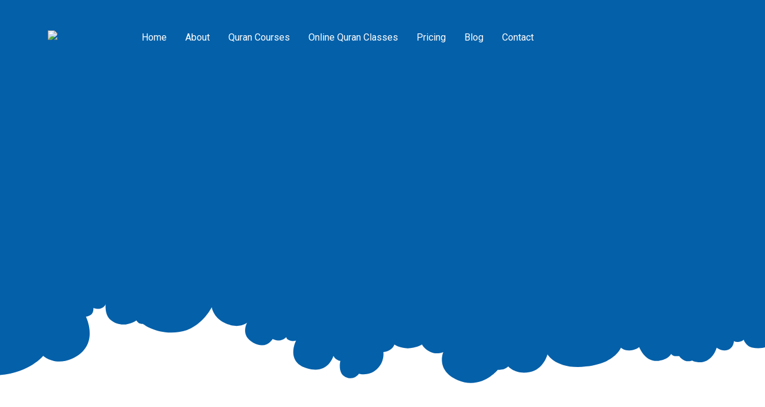

--- FILE ---
content_type: text/html; charset=UTF-8
request_url: https://equrantuition.com/
body_size: 76465
content:
<!DOCTYPE html>

<html lang="en-US">
<head>

<meta charset="UTF-8">
<meta name="viewport" content="width=device-width, initial-scale=1">
<link rel="profile" href="https://gmpg.org/xfn/11">

<meta name='robots' content='index, follow, max-image-preview:large, max-snippet:-1, max-video-preview:-1' />
	<style>img:is([sizes="auto" i], [sizes^="auto," i]) { contain-intrinsic-size: 3000px 1500px }</style>
	
	<!-- This site is optimized with the Yoast SEO plugin v26.2 - https://yoast.com/wordpress/plugins/seo/ -->
	<title>Top Online Quran Teaching Academy | Best Tutors | eQuran Tuition</title>
	<meta name="description" content="Discover the Finest Quran teaching course in the USA! Learn &amp; understand the power of Tajweed with expert tutors. Get started with a FREE 1-week trial now!" />
	<link rel="canonical" href="https://equrantuition.com/" />
	<meta property="og:locale" content="en_US" />
	<meta property="og:type" content="website" />
	<meta property="og:title" content="Top Online Quran Teaching Academy | Best Tutors | eQuran Tuition" />
	<meta property="og:description" content="Discover the Finest Quran teaching course in the USA! Learn &amp; understand the power of Tajweed with expert tutors. Get started with a FREE 1-week trial now!" />
	<meta property="og:url" content="https://equrantuition.com/" />
	<meta property="og:site_name" content="eQuran Tuition" />
	<meta property="article:modified_time" content="2025-02-24T12:50:00+00:00" />
	<meta property="og:image" content="https://equrantuition.com/wp-content/uploads/2023/03/main_file-01-removebg-preview.png" />
	<meta name="twitter:card" content="summary_large_image" />
	<script type="application/ld+json" class="yoast-schema-graph">{"@context":"https://schema.org","@graph":[{"@type":"WebPage","@id":"https://equrantuition.com/","url":"https://equrantuition.com/","name":"Top Online Quran Teaching Academy | Best Tutors | eQuran Tuition","isPartOf":{"@id":"https://equrantuition.com/#website"},"about":{"@id":"https://equrantuition.com/#organization"},"primaryImageOfPage":{"@id":"https://equrantuition.com/#primaryimage"},"image":{"@id":"https://equrantuition.com/#primaryimage"},"thumbnailUrl":"https://equrantuition.com/wp-content/uploads/2023/03/main_file-01-removebg-preview.png","datePublished":"2023-03-21T10:04:59+00:00","dateModified":"2025-02-24T12:50:00+00:00","description":"Discover the Finest Quran teaching course in the USA! Learn & understand the power of Tajweed with expert tutors. Get started with a FREE 1-week trial now!","breadcrumb":{"@id":"https://equrantuition.com/#breadcrumb"},"inLanguage":"en-US","potentialAction":[{"@type":"ReadAction","target":["https://equrantuition.com/"]}]},{"@type":"ImageObject","inLanguage":"en-US","@id":"https://equrantuition.com/#primaryimage","url":"https://equrantuition.com/wp-content/uploads/2023/03/main_file-01-removebg-preview.png","contentUrl":"https://equrantuition.com/wp-content/uploads/2023/03/main_file-01-removebg-preview.png","width":500,"height":500,"caption":"main file 01 removebg preview"},{"@type":"BreadcrumbList","@id":"https://equrantuition.com/#breadcrumb","itemListElement":[{"@type":"ListItem","position":1,"name":"Home"}]},{"@type":"WebSite","@id":"https://equrantuition.com/#website","url":"https://equrantuition.com/","name":"eQuran Tuition","description":"Best Online Quran Classes and Tutors in USA","publisher":{"@id":"https://equrantuition.com/#organization"},"alternateName":"e-Quran Tuition","potentialAction":[{"@type":"SearchAction","target":{"@type":"EntryPoint","urlTemplate":"https://equrantuition.com/?s={search_term_string}"},"query-input":{"@type":"PropertyValueSpecification","valueRequired":true,"valueName":"search_term_string"}}],"inLanguage":"en-US"},{"@type":"Organization","@id":"https://equrantuition.com/#organization","name":"eQuran Tuition","alternateName":"e-Quran Tuition","url":"https://equrantuition.com/","logo":{"@type":"ImageObject","inLanguage":"en-US","@id":"https://equrantuition.com/#/schema/logo/image/","url":"https://equrantuition.com/wp-content/uploads/2023/06/equran-tuition-logo.png","contentUrl":"https://equrantuition.com/wp-content/uploads/2023/06/equran-tuition-logo.png","width":330,"height":282,"caption":"eQuran Tuition"},"image":{"@id":"https://equrantuition.com/#/schema/logo/image/"}}]}</script>
	<!-- / Yoast SEO plugin. -->


<link rel='dns-prefetch' href='//static.addtoany.com' />
<link rel='dns-prefetch' href='//www.googletagmanager.com' />
<link rel="alternate" type="application/rss+xml" title="eQuran Tuition &raquo; Feed" href="https://equrantuition.com/feed/" />
		<style>
			.lazyload,
			.lazyloading {
				max-width: 100%;
			}
		</style>
		<script>
window._wpemojiSettings = {"baseUrl":"https:\/\/s.w.org\/images\/core\/emoji\/16.0.1\/72x72\/","ext":".png","svgUrl":"https:\/\/s.w.org\/images\/core\/emoji\/16.0.1\/svg\/","svgExt":".svg","source":{"concatemoji":"https:\/\/equrantuition.com\/wp-includes\/js\/wp-emoji-release.min.js?ver=44f44b30901f606bcc6bde0fd8acbf85"}};
/*! This file is auto-generated */
!function(s,n){var o,i,e;function c(e){try{var t={supportTests:e,timestamp:(new Date).valueOf()};sessionStorage.setItem(o,JSON.stringify(t))}catch(e){}}function p(e,t,n){e.clearRect(0,0,e.canvas.width,e.canvas.height),e.fillText(t,0,0);var t=new Uint32Array(e.getImageData(0,0,e.canvas.width,e.canvas.height).data),a=(e.clearRect(0,0,e.canvas.width,e.canvas.height),e.fillText(n,0,0),new Uint32Array(e.getImageData(0,0,e.canvas.width,e.canvas.height).data));return t.every(function(e,t){return e===a[t]})}function u(e,t){e.clearRect(0,0,e.canvas.width,e.canvas.height),e.fillText(t,0,0);for(var n=e.getImageData(16,16,1,1),a=0;a<n.data.length;a++)if(0!==n.data[a])return!1;return!0}function f(e,t,n,a){switch(t){case"flag":return n(e,"\ud83c\udff3\ufe0f\u200d\u26a7\ufe0f","\ud83c\udff3\ufe0f\u200b\u26a7\ufe0f")?!1:!n(e,"\ud83c\udde8\ud83c\uddf6","\ud83c\udde8\u200b\ud83c\uddf6")&&!n(e,"\ud83c\udff4\udb40\udc67\udb40\udc62\udb40\udc65\udb40\udc6e\udb40\udc67\udb40\udc7f","\ud83c\udff4\u200b\udb40\udc67\u200b\udb40\udc62\u200b\udb40\udc65\u200b\udb40\udc6e\u200b\udb40\udc67\u200b\udb40\udc7f");case"emoji":return!a(e,"\ud83e\udedf")}return!1}function g(e,t,n,a){var r="undefined"!=typeof WorkerGlobalScope&&self instanceof WorkerGlobalScope?new OffscreenCanvas(300,150):s.createElement("canvas"),o=r.getContext("2d",{willReadFrequently:!0}),i=(o.textBaseline="top",o.font="600 32px Arial",{});return e.forEach(function(e){i[e]=t(o,e,n,a)}),i}function t(e){var t=s.createElement("script");t.src=e,t.defer=!0,s.head.appendChild(t)}"undefined"!=typeof Promise&&(o="wpEmojiSettingsSupports",i=["flag","emoji"],n.supports={everything:!0,everythingExceptFlag:!0},e=new Promise(function(e){s.addEventListener("DOMContentLoaded",e,{once:!0})}),new Promise(function(t){var n=function(){try{var e=JSON.parse(sessionStorage.getItem(o));if("object"==typeof e&&"number"==typeof e.timestamp&&(new Date).valueOf()<e.timestamp+604800&&"object"==typeof e.supportTests)return e.supportTests}catch(e){}return null}();if(!n){if("undefined"!=typeof Worker&&"undefined"!=typeof OffscreenCanvas&&"undefined"!=typeof URL&&URL.createObjectURL&&"undefined"!=typeof Blob)try{var e="postMessage("+g.toString()+"("+[JSON.stringify(i),f.toString(),p.toString(),u.toString()].join(",")+"));",a=new Blob([e],{type:"text/javascript"}),r=new Worker(URL.createObjectURL(a),{name:"wpTestEmojiSupports"});return void(r.onmessage=function(e){c(n=e.data),r.terminate(),t(n)})}catch(e){}c(n=g(i,f,p,u))}t(n)}).then(function(e){for(var t in e)n.supports[t]=e[t],n.supports.everything=n.supports.everything&&n.supports[t],"flag"!==t&&(n.supports.everythingExceptFlag=n.supports.everythingExceptFlag&&n.supports[t]);n.supports.everythingExceptFlag=n.supports.everythingExceptFlag&&!n.supports.flag,n.DOMReady=!1,n.readyCallback=function(){n.DOMReady=!0}}).then(function(){return e}).then(function(){var e;n.supports.everything||(n.readyCallback(),(e=n.source||{}).concatemoji?t(e.concatemoji):e.wpemoji&&e.twemoji&&(t(e.twemoji),t(e.wpemoji)))}))}((window,document),window._wpemojiSettings);
</script>
<link rel='stylesheet' id='astra-theme-css-css' href='https://equrantuition.com/wp-content/themes/astra/assets/css/minified/main.min.css?ver=4.1.3' media='all' />
<style id='astra-theme-css-inline-css'>
:root{--ast-container-default-xlg-padding:3em;--ast-container-default-lg-padding:3em;--ast-container-default-slg-padding:2em;--ast-container-default-md-padding:3em;--ast-container-default-sm-padding:3em;--ast-container-default-xs-padding:2.4em;--ast-container-default-xxs-padding:1.8em;--ast-code-block-background:#ECEFF3;--ast-comment-inputs-background:#F9FAFB;}html{font-size:100%;}a{color:var(--ast-global-color-0);}a:hover,a:focus{color:var(--ast-global-color-1);}body,button,input,select,textarea,.ast-button,.ast-custom-button{font-family:-apple-system,BlinkMacSystemFont,Segoe UI,Roboto,Oxygen-Sans,Ubuntu,Cantarell,Helvetica Neue,sans-serif;font-weight:400;font-size:16px;font-size:1rem;line-height:1.6em;}blockquote{color:var(--ast-global-color-3);}h1,.entry-content h1,h2,.entry-content h2,h3,.entry-content h3,h4,.entry-content h4,h5,.entry-content h5,h6,.entry-content h6,.site-title,.site-title a{font-weight:600;}.site-title{font-size:26px;font-size:1.625rem;display:block;}.site-header .site-description{font-size:15px;font-size:0.9375rem;display:none;}.entry-title{font-size:26px;font-size:1.625rem;}h1,.entry-content h1{font-size:40px;font-size:2.5rem;font-weight:600;line-height:1.4em;}h2,.entry-content h2{font-size:32px;font-size:2rem;font-weight:600;line-height:1.25em;}h3,.entry-content h3{font-size:26px;font-size:1.625rem;font-weight:600;line-height:1.2em;}h4,.entry-content h4{font-size:24px;font-size:1.5rem;line-height:1.2em;font-weight:600;}h5,.entry-content h5{font-size:20px;font-size:1.25rem;line-height:1.2em;font-weight:600;}h6,.entry-content h6{font-size:16px;font-size:1rem;line-height:1.25em;font-weight:600;}::selection{background-color:var(--ast-global-color-0);color:#ffffff;}body,h1,.entry-title a,.entry-content h1,h2,.entry-content h2,h3,.entry-content h3,h4,.entry-content h4,h5,.entry-content h5,h6,.entry-content h6{color:var(--ast-global-color-3);}.tagcloud a:hover,.tagcloud a:focus,.tagcloud a.current-item{color:#ffffff;border-color:var(--ast-global-color-0);background-color:var(--ast-global-color-0);}input:focus,input[type="text"]:focus,input[type="email"]:focus,input[type="url"]:focus,input[type="password"]:focus,input[type="reset"]:focus,input[type="search"]:focus,textarea:focus{border-color:var(--ast-global-color-0);}input[type="radio"]:checked,input[type=reset],input[type="checkbox"]:checked,input[type="checkbox"]:hover:checked,input[type="checkbox"]:focus:checked,input[type=range]::-webkit-slider-thumb{border-color:var(--ast-global-color-0);background-color:var(--ast-global-color-0);box-shadow:none;}.site-footer a:hover + .post-count,.site-footer a:focus + .post-count{background:var(--ast-global-color-0);border-color:var(--ast-global-color-0);}.single .nav-links .nav-previous,.single .nav-links .nav-next{color:var(--ast-global-color-0);}.entry-meta,.entry-meta *{line-height:1.45;color:var(--ast-global-color-0);}.entry-meta a:hover,.entry-meta a:hover *,.entry-meta a:focus,.entry-meta a:focus *,.page-links > .page-link,.page-links .page-link:hover,.post-navigation a:hover{color:var(--ast-global-color-1);}#cat option,.secondary .calendar_wrap thead a,.secondary .calendar_wrap thead a:visited{color:var(--ast-global-color-0);}.secondary .calendar_wrap #today,.ast-progress-val span{background:var(--ast-global-color-0);}.secondary a:hover + .post-count,.secondary a:focus + .post-count{background:var(--ast-global-color-0);border-color:var(--ast-global-color-0);}.calendar_wrap #today > a{color:#ffffff;}.page-links .page-link,.single .post-navigation a{color:var(--ast-global-color-0);}.ast-archive-title{color:var(--ast-global-color-2);}.widget-title{font-size:22px;font-size:1.375rem;color:var(--ast-global-color-2);}a:focus-visible,.ast-menu-toggle:focus-visible,.site .skip-link:focus-visible,.wp-block-loginout input:focus-visible,.wp-block-search.wp-block-search__button-inside .wp-block-search__inside-wrapper,.ast-header-navigation-arrow:focus-visible{outline-style:dotted;outline-color:inherit;outline-width:thin;border-color:transparent;}input:focus,input[type="text"]:focus,input[type="email"]:focus,input[type="url"]:focus,input[type="password"]:focus,input[type="reset"]:focus,input[type="search"]:focus,textarea:focus,.wp-block-search__input:focus,[data-section="section-header-mobile-trigger"] .ast-button-wrap .ast-mobile-menu-trigger-minimal:focus,.ast-mobile-popup-drawer.active .menu-toggle-close:focus,.woocommerce-ordering select.orderby:focus,#ast-scroll-top:focus,.woocommerce a.add_to_cart_button:focus,.woocommerce .button.single_add_to_cart_button:focus{border-style:dotted;border-color:inherit;border-width:thin;outline-color:transparent;}.ast-logo-title-inline .site-logo-img{padding-right:1em;}.ast-page-builder-template .hentry {margin: 0;}.ast-page-builder-template .site-content > .ast-container {max-width: 100%;padding: 0;}.ast-page-builder-template .site-content #primary {padding: 0;margin: 0;}.ast-page-builder-template .no-results {text-align: center;margin: 4em auto;}.ast-page-builder-template .ast-pagination {padding: 2em;}.ast-page-builder-template .entry-header.ast-no-title.ast-no-thumbnail {margin-top: 0;}.ast-page-builder-template .entry-header.ast-header-without-markup {margin-top: 0;margin-bottom: 0;}.ast-page-builder-template .entry-header.ast-no-title.ast-no-meta {margin-bottom: 0;}.ast-page-builder-template.single .post-navigation {padding-bottom: 2em;}.ast-page-builder-template.single-post .site-content > .ast-container {max-width: 100%;}.ast-page-builder-template .entry-header {margin-top: 2em;margin-left: auto;margin-right: auto;}.ast-page-builder-template .ast-archive-description {margin: 2em auto 0;padding-left: 20px;padding-right: 20px;}.ast-page-builder-template .ast-row {margin-left: 0;margin-right: 0;}.single.ast-page-builder-template .entry-header + .entry-content {margin-bottom: 2em;}@media(min-width: 921px) {.ast-page-builder-template.archive.ast-right-sidebar .ast-row article,.ast-page-builder-template.archive.ast-left-sidebar .ast-row article {padding-left: 0;padding-right: 0;}}@media (max-width:921px){#ast-desktop-header{display:none;}}@media (min-width:921px){#ast-mobile-header{display:none;}}.wp-block-buttons.aligncenter{justify-content:center;}@media (max-width:921px){.ast-theme-transparent-header #primary,.ast-theme-transparent-header #secondary{padding:0;}}@media (max-width:921px){.ast-plain-container.ast-no-sidebar #primary{padding:0;}}.ast-plain-container.ast-no-sidebar #primary{margin-top:0;margin-bottom:0;}.wp-block-button.is-style-outline .wp-block-button__link{border-color:var(--ast-global-color-0);}div.wp-block-button.is-style-outline > .wp-block-button__link:not(.has-text-color),div.wp-block-button.wp-block-button__link.is-style-outline:not(.has-text-color){color:var(--ast-global-color-0);}.wp-block-button.is-style-outline .wp-block-button__link:hover,div.wp-block-button.is-style-outline .wp-block-button__link:focus,div.wp-block-button.is-style-outline > .wp-block-button__link:not(.has-text-color):hover,div.wp-block-button.wp-block-button__link.is-style-outline:not(.has-text-color):hover{color:#ffffff;background-color:var(--ast-global-color-1);border-color:var(--ast-global-color-1);}.post-page-numbers.current .page-link,.ast-pagination .page-numbers.current{color:#ffffff;border-color:var(--ast-global-color-0);background-color:var(--ast-global-color-0);border-radius:2px;}h1.widget-title{font-weight:600;}h2.widget-title{font-weight:600;}h3.widget-title{font-weight:600;}#page{display:flex;flex-direction:column;min-height:100vh;}.ast-404-layout-1 h1.page-title{color:var(--ast-global-color-2);}.single .post-navigation a{line-height:1em;height:inherit;}.error-404 .page-sub-title{font-size:1.5rem;font-weight:inherit;}.search .site-content .content-area .search-form{margin-bottom:0;}#page .site-content{flex-grow:1;}.widget{margin-bottom:3.5em;}#secondary li{line-height:1.5em;}#secondary .wp-block-group h2{margin-bottom:0.7em;}#secondary h2{font-size:1.7rem;}.ast-separate-container .ast-article-post,.ast-separate-container .ast-article-single,.ast-separate-container .ast-comment-list li.depth-1,.ast-separate-container .comment-respond{padding:3em;}.ast-separate-container .ast-comment-list li.depth-1,.hentry{margin-bottom:2em;}.ast-separate-container .ast-archive-description,.ast-separate-container .ast-author-box{background-color:var(--ast-global-color-5);border-bottom:1px solid var(--ast-border-color);}.ast-separate-container .comments-title{padding:2em 2em 0 2em;}.ast-page-builder-template .comment-form-textarea,.ast-comment-formwrap .ast-grid-common-col{padding:0;}.ast-comment-formwrap{padding:0 20px;display:inline-flex;column-gap:20px;}.archive.ast-page-builder-template .entry-header{margin-top:2em;}.ast-page-builder-template .ast-comment-formwrap{width:100%;}.entry-title{margin-bottom:0.5em;}.ast-archive-description p{font-size:inherit;font-weight:inherit;line-height:inherit;}@media (min-width:921px){.ast-left-sidebar.ast-page-builder-template #secondary,.archive.ast-right-sidebar.ast-page-builder-template .site-main{padding-left:20px;padding-right:20px;}}@media (max-width:544px){.ast-comment-formwrap.ast-row{column-gap:10px;display:inline-block;}#ast-commentform .ast-grid-common-col{position:relative;width:100%;}}@media (min-width:1201px){.ast-separate-container .ast-article-post,.ast-separate-container .ast-article-single,.ast-separate-container .ast-author-box,.ast-separate-container .ast-404-layout-1,.ast-separate-container .no-results{padding:3em;}}@media (max-width:921px){.ast-separate-container #primary,.ast-separate-container #secondary{padding:1.5em 0;}#primary,#secondary{padding:1.5em 0;margin:0;}.ast-left-sidebar #content > .ast-container{display:flex;flex-direction:column-reverse;width:100%;}}@media (min-width:922px){.ast-separate-container.ast-right-sidebar #primary,.ast-separate-container.ast-left-sidebar #primary{border:0;}.search-no-results.ast-separate-container #primary{margin-bottom:4em;}}.elementor-button-wrapper .elementor-button{border-style:solid;text-decoration:none;border-top-width:0;border-right-width:0;border-left-width:0;border-bottom-width:0;}body .elementor-button.elementor-size-sm,body .elementor-button.elementor-size-xs,body .elementor-button.elementor-size-md,body .elementor-button.elementor-size-lg,body .elementor-button.elementor-size-xl,body .elementor-button{padding-top:15px;padding-right:30px;padding-bottom:15px;padding-left:30px;}@media (max-width:921px){.elementor-button-wrapper .elementor-button.elementor-size-sm,.elementor-button-wrapper .elementor-button.elementor-size-xs,.elementor-button-wrapper .elementor-button.elementor-size-md,.elementor-button-wrapper .elementor-button.elementor-size-lg,.elementor-button-wrapper .elementor-button.elementor-size-xl,.elementor-button-wrapper .elementor-button{padding-top:14px;padding-right:28px;padding-bottom:14px;padding-left:28px;}}@media (max-width:544px){.elementor-button-wrapper .elementor-button.elementor-size-sm,.elementor-button-wrapper .elementor-button.elementor-size-xs,.elementor-button-wrapper .elementor-button.elementor-size-md,.elementor-button-wrapper .elementor-button.elementor-size-lg,.elementor-button-wrapper .elementor-button.elementor-size-xl,.elementor-button-wrapper .elementor-button{padding-top:12px;padding-right:24px;padding-bottom:12px;padding-left:24px;}}.elementor-button-wrapper .elementor-button{border-color:var(--ast-global-color-0);background-color:var(--ast-global-color-0);}.elementor-button-wrapper .elementor-button:hover,.elementor-button-wrapper .elementor-button:focus{color:#ffffff;background-color:var(--ast-global-color-1);border-color:var(--ast-global-color-1);}.wp-block-button .wp-block-button__link ,.elementor-button-wrapper .elementor-button{color:#ffffff;}.elementor-button-wrapper .elementor-button{font-weight:500;font-size:16px;font-size:1rem;line-height:1em;}body .elementor-button.elementor-size-sm,body .elementor-button.elementor-size-xs,body .elementor-button.elementor-size-md,body .elementor-button.elementor-size-lg,body .elementor-button.elementor-size-xl,body .elementor-button{font-size:16px;font-size:1rem;}.wp-block-button .wp-block-button__link:hover,.wp-block-button .wp-block-button__link:focus{color:#ffffff;background-color:var(--ast-global-color-1);border-color:var(--ast-global-color-1);}.elementor-widget-heading h1.elementor-heading-title{line-height:1.4em;}.elementor-widget-heading h2.elementor-heading-title{line-height:1.25em;}.elementor-widget-heading h3.elementor-heading-title{line-height:1.2em;}.elementor-widget-heading h4.elementor-heading-title{line-height:1.2em;}.elementor-widget-heading h5.elementor-heading-title{line-height:1.2em;}.elementor-widget-heading h6.elementor-heading-title{line-height:1.25em;}.wp-block-button .wp-block-button__link,.wp-block-search .wp-block-search__button,body .wp-block-file .wp-block-file__button{border-color:var(--ast-global-color-0);background-color:var(--ast-global-color-0);color:#ffffff;font-family:inherit;font-weight:500;line-height:1em;font-size:16px;font-size:1rem;padding-top:15px;padding-right:30px;padding-bottom:15px;padding-left:30px;}@media (max-width:921px){.wp-block-button .wp-block-button__link,.wp-block-search .wp-block-search__button,body .wp-block-file .wp-block-file__button{padding-top:14px;padding-right:28px;padding-bottom:14px;padding-left:28px;}}@media (max-width:544px){.wp-block-button .wp-block-button__link,.wp-block-search .wp-block-search__button,body .wp-block-file .wp-block-file__button{padding-top:12px;padding-right:24px;padding-bottom:12px;padding-left:24px;}}.menu-toggle,button,.ast-button,.ast-custom-button,.button,input#submit,input[type="button"],input[type="submit"],input[type="reset"],form[CLASS*="wp-block-search__"].wp-block-search .wp-block-search__inside-wrapper .wp-block-search__button,body .wp-block-file .wp-block-file__button,.search .search-submit{border-style:solid;border-top-width:0;border-right-width:0;border-left-width:0;border-bottom-width:0;color:#ffffff;border-color:var(--ast-global-color-0);background-color:var(--ast-global-color-0);padding-top:15px;padding-right:30px;padding-bottom:15px;padding-left:30px;font-family:inherit;font-weight:500;font-size:16px;font-size:1rem;line-height:1em;}button:focus,.menu-toggle:hover,button:hover,.ast-button:hover,.ast-custom-button:hover .button:hover,.ast-custom-button:hover ,input[type=reset]:hover,input[type=reset]:focus,input#submit:hover,input#submit:focus,input[type="button"]:hover,input[type="button"]:focus,input[type="submit"]:hover,input[type="submit"]:focus,form[CLASS*="wp-block-search__"].wp-block-search .wp-block-search__inside-wrapper .wp-block-search__button:hover,form[CLASS*="wp-block-search__"].wp-block-search .wp-block-search__inside-wrapper .wp-block-search__button:focus,body .wp-block-file .wp-block-file__button:hover,body .wp-block-file .wp-block-file__button:focus{color:#ffffff;background-color:var(--ast-global-color-1);border-color:var(--ast-global-color-1);}form[CLASS*="wp-block-search__"].wp-block-search .wp-block-search__inside-wrapper .wp-block-search__button.has-icon{padding-top:calc(15px - 3px);padding-right:calc(30px - 3px);padding-bottom:calc(15px - 3px);padding-left:calc(30px - 3px);}@media (max-width:921px){.menu-toggle,button,.ast-button,.ast-custom-button,.button,input#submit,input[type="button"],input[type="submit"],input[type="reset"],form[CLASS*="wp-block-search__"].wp-block-search .wp-block-search__inside-wrapper .wp-block-search__button,body .wp-block-file .wp-block-file__button,.search .search-submit{padding-top:14px;padding-right:28px;padding-bottom:14px;padding-left:28px;}}@media (max-width:544px){.menu-toggle,button,.ast-button,.ast-custom-button,.button,input#submit,input[type="button"],input[type="submit"],input[type="reset"],form[CLASS*="wp-block-search__"].wp-block-search .wp-block-search__inside-wrapper .wp-block-search__button,body .wp-block-file .wp-block-file__button,.search .search-submit{padding-top:12px;padding-right:24px;padding-bottom:12px;padding-left:24px;}}@media (max-width:921px){.ast-mobile-header-stack .main-header-bar .ast-search-menu-icon{display:inline-block;}.ast-header-break-point.ast-header-custom-item-outside .ast-mobile-header-stack .main-header-bar .ast-search-icon{margin:0;}.ast-comment-avatar-wrap img{max-width:2.5em;}.ast-separate-container .ast-comment-list li.depth-1{padding:1.5em 2.14em;}.ast-separate-container .comment-respond{padding:2em 2.14em;}.ast-comment-meta{padding:0 1.8888em 1.3333em;}}@media (min-width:544px){.ast-container{max-width:100%;}}@media (max-width:544px){.ast-separate-container .ast-article-post,.ast-separate-container .ast-article-single,.ast-separate-container .comments-title,.ast-separate-container .ast-archive-description{padding:1.5em 1em;}.ast-separate-container #content .ast-container{padding-left:0.54em;padding-right:0.54em;}.ast-separate-container .ast-comment-list li.depth-1{padding:1.5em 1em;margin-bottom:1.5em;}.ast-separate-container .ast-comment-list .bypostauthor{padding:.5em;}.ast-search-menu-icon.ast-dropdown-active .search-field{width:170px;}}.ast-separate-container{background-color:var(--ast-global-color-4);;background-image:none;;}@media (max-width:921px){.site-title{display:block;}.site-header .site-description{display:none;}.entry-title{font-size:30px;}h1,.entry-content h1{font-size:30px;}h2,.entry-content h2{font-size:25px;}h3,.entry-content h3{font-size:20px;}}@media (max-width:544px){.site-title{display:block;}.site-header .site-description{display:none;}.entry-title{font-size:30px;}h1,.entry-content h1{font-size:30px;}h2,.entry-content h2{font-size:25px;}h3,.entry-content h3{font-size:20px;}}@media (max-width:921px){html{font-size:91.2%;}}@media (max-width:544px){html{font-size:91.2%;}}@media (min-width:922px){.ast-container{max-width:1240px;}}@media (min-width:922px){.site-content .ast-container{display:flex;}}@media (max-width:921px){.site-content .ast-container{flex-direction:column;}}@media (min-width:922px){.main-header-menu .sub-menu .menu-item.ast-left-align-sub-menu:hover > .sub-menu,.main-header-menu .sub-menu .menu-item.ast-left-align-sub-menu.focus > .sub-menu{margin-left:-0px;}}blockquote,cite {font-style: initial;}.wp-block-file {display: flex;align-items: center;flex-wrap: wrap;justify-content: space-between;}.wp-block-pullquote {border: none;}.wp-block-pullquote blockquote::before {content: "\201D";font-family: "Helvetica",sans-serif;display: flex;transform: rotate( 180deg );font-size: 6rem;font-style: normal;line-height: 1;font-weight: bold;align-items: center;justify-content: center;}.has-text-align-right > blockquote::before {justify-content: flex-start;}.has-text-align-left > blockquote::before {justify-content: flex-end;}figure.wp-block-pullquote.is-style-solid-color blockquote {max-width: 100%;text-align: inherit;}html body {--wp--custom--ast-default-block-top-padding: 3em;--wp--custom--ast-default-block-right-padding: 3em;--wp--custom--ast-default-block-bottom-padding: 3em;--wp--custom--ast-default-block-left-padding: 3em;--wp--custom--ast-container-width: 1200px;--wp--custom--ast-content-width-size: 1200px;--wp--custom--ast-wide-width-size: calc(1200px + var(--wp--custom--ast-default-block-left-padding) + var(--wp--custom--ast-default-block-right-padding));}.ast-narrow-container {--wp--custom--ast-content-width-size: 750px;--wp--custom--ast-wide-width-size: 750px;}@media(max-width: 921px) {html body {--wp--custom--ast-default-block-top-padding: 3em;--wp--custom--ast-default-block-right-padding: 2em;--wp--custom--ast-default-block-bottom-padding: 3em;--wp--custom--ast-default-block-left-padding: 2em;}}@media(max-width: 544px) {html body {--wp--custom--ast-default-block-top-padding: 3em;--wp--custom--ast-default-block-right-padding: 1.5em;--wp--custom--ast-default-block-bottom-padding: 3em;--wp--custom--ast-default-block-left-padding: 1.5em;}}.entry-content > .wp-block-group,.entry-content > .wp-block-cover,.entry-content > .wp-block-columns {padding-top: var(--wp--custom--ast-default-block-top-padding);padding-right: var(--wp--custom--ast-default-block-right-padding);padding-bottom: var(--wp--custom--ast-default-block-bottom-padding);padding-left: var(--wp--custom--ast-default-block-left-padding);}.ast-plain-container.ast-no-sidebar .entry-content > .alignfull,.ast-page-builder-template .ast-no-sidebar .entry-content > .alignfull {margin-left: calc( -50vw + 50%);margin-right: calc( -50vw + 50%);max-width: 100vw;width: 100vw;}.ast-plain-container.ast-no-sidebar .entry-content .alignfull .alignfull,.ast-page-builder-template.ast-no-sidebar .entry-content .alignfull .alignfull,.ast-plain-container.ast-no-sidebar .entry-content .alignfull .alignwide,.ast-page-builder-template.ast-no-sidebar .entry-content .alignfull .alignwide,.ast-plain-container.ast-no-sidebar .entry-content .alignwide .alignfull,.ast-page-builder-template.ast-no-sidebar .entry-content .alignwide .alignfull,.ast-plain-container.ast-no-sidebar .entry-content .alignwide .alignwide,.ast-page-builder-template.ast-no-sidebar .entry-content .alignwide .alignwide,.ast-plain-container.ast-no-sidebar .entry-content .wp-block-column .alignfull,.ast-page-builder-template.ast-no-sidebar .entry-content .wp-block-column .alignfull,.ast-plain-container.ast-no-sidebar .entry-content .wp-block-column .alignwide,.ast-page-builder-template.ast-no-sidebar .entry-content .wp-block-column .alignwide {margin-left: auto;margin-right: auto;width: 100%;}[ast-blocks-layout] .wp-block-separator:not(.is-style-dots) {height: 0;}[ast-blocks-layout] .wp-block-separator {margin: 20px auto;}[ast-blocks-layout] .wp-block-separator:not(.is-style-wide):not(.is-style-dots) {max-width: 100px;}[ast-blocks-layout] .wp-block-separator.has-background {padding: 0;}.entry-content[ast-blocks-layout] > * {max-width: var(--wp--custom--ast-content-width-size);margin-left: auto;margin-right: auto;}.entry-content[ast-blocks-layout] > .alignwide {max-width: var(--wp--custom--ast-wide-width-size);}.entry-content[ast-blocks-layout] .alignfull {max-width: none;}.entry-content .wp-block-columns {margin-bottom: 0;}blockquote {margin: 1.5em;border: none;}.wp-block-quote:not(.has-text-align-right):not(.has-text-align-center) {border-left: 5px solid rgba(0,0,0,0.05);}.has-text-align-right > blockquote,blockquote.has-text-align-right {border-right: 5px solid rgba(0,0,0,0.05);}.has-text-align-left > blockquote,blockquote.has-text-align-left {border-left: 5px solid rgba(0,0,0,0.05);}.wp-block-site-tagline,.wp-block-latest-posts .read-more {margin-top: 15px;}.wp-block-loginout p label {display: block;}.wp-block-loginout p:not(.login-remember):not(.login-submit) input {width: 100%;}.wp-block-loginout input:focus {border-color: transparent;}.wp-block-loginout input:focus {outline: thin dotted;}.entry-content .wp-block-media-text .wp-block-media-text__content {padding: 0 0 0 8%;}.entry-content .wp-block-media-text.has-media-on-the-right .wp-block-media-text__content {padding: 0 8% 0 0;}.entry-content .wp-block-media-text.has-background .wp-block-media-text__content {padding: 8%;}.entry-content .wp-block-cover:not([class*="background-color"]) .wp-block-cover__inner-container,.entry-content .wp-block-cover:not([class*="background-color"]) .wp-block-cover-image-text,.entry-content .wp-block-cover:not([class*="background-color"]) .wp-block-cover-text,.entry-content .wp-block-cover-image:not([class*="background-color"]) .wp-block-cover__inner-container,.entry-content .wp-block-cover-image:not([class*="background-color"]) .wp-block-cover-image-text,.entry-content .wp-block-cover-image:not([class*="background-color"]) .wp-block-cover-text {color: var(--ast-global-color-5);}.wp-block-loginout .login-remember input {width: 1.1rem;height: 1.1rem;margin: 0 5px 4px 0;vertical-align: middle;}.wp-block-latest-posts > li > *:first-child,.wp-block-latest-posts:not(.is-grid) > li:first-child {margin-top: 0;}.wp-block-search__inside-wrapper .wp-block-search__input {padding: 0 10px;color: var(--ast-global-color-3);background: var(--ast-global-color-5);border-color: var(--ast-border-color);}.wp-block-latest-posts .read-more {margin-bottom: 1.5em;}.wp-block-search__no-button .wp-block-search__inside-wrapper .wp-block-search__input {padding-top: 5px;padding-bottom: 5px;}.wp-block-latest-posts .wp-block-latest-posts__post-date,.wp-block-latest-posts .wp-block-latest-posts__post-author {font-size: 1rem;}.wp-block-latest-posts > li > *,.wp-block-latest-posts:not(.is-grid) > li {margin-top: 12px;margin-bottom: 12px;}.ast-page-builder-template .entry-content[ast-blocks-layout] > *,.ast-page-builder-template .entry-content[ast-blocks-layout] > .alignfull > * {max-width: none;}.ast-page-builder-template .entry-content[ast-blocks-layout] > .alignwide > * {max-width: var(--wp--custom--ast-wide-width-size);}.ast-page-builder-template .entry-content[ast-blocks-layout] > .inherit-container-width > *,.ast-page-builder-template .entry-content[ast-blocks-layout] > * > *,.entry-content[ast-blocks-layout] > .wp-block-cover .wp-block-cover__inner-container {max-width: var(--wp--custom--ast-content-width-size);margin-left: auto;margin-right: auto;}.entry-content[ast-blocks-layout] .wp-block-cover:not(.alignleft):not(.alignright) {width: auto;}@media(max-width: 1200px) {.ast-separate-container .entry-content > .alignfull,.ast-separate-container .entry-content[ast-blocks-layout] > .alignwide,.ast-plain-container .entry-content[ast-blocks-layout] > .alignwide,.ast-plain-container .entry-content .alignfull {margin-left: calc(-1 * min(var(--ast-container-default-xlg-padding),20px)) ;margin-right: calc(-1 * min(var(--ast-container-default-xlg-padding),20px));}}@media(min-width: 1201px) {.ast-separate-container .entry-content > .alignfull {margin-left: calc(-1 * var(--ast-container-default-xlg-padding) );margin-right: calc(-1 * var(--ast-container-default-xlg-padding) );}.ast-separate-container .entry-content[ast-blocks-layout] > .alignwide,.ast-plain-container .entry-content[ast-blocks-layout] > .alignwide {margin-left: calc(-1 * var(--wp--custom--ast-default-block-left-padding) );margin-right: calc(-1 * var(--wp--custom--ast-default-block-right-padding) );}}@media(min-width: 921px) {.ast-separate-container .entry-content .wp-block-group.alignwide:not(.inherit-container-width) > :where(:not(.alignleft):not(.alignright)),.ast-plain-container .entry-content .wp-block-group.alignwide:not(.inherit-container-width) > :where(:not(.alignleft):not(.alignright)) {max-width: calc( var(--wp--custom--ast-content-width-size) + 80px );}.ast-plain-container.ast-right-sidebar .entry-content[ast-blocks-layout] .alignfull,.ast-plain-container.ast-left-sidebar .entry-content[ast-blocks-layout] .alignfull {margin-left: -60px;margin-right: -60px;}}@media(min-width: 544px) {.entry-content > .alignleft {margin-right: 20px;}.entry-content > .alignright {margin-left: 20px;}}@media (max-width:544px){.wp-block-columns .wp-block-column:not(:last-child){margin-bottom:20px;}.wp-block-latest-posts{margin:0;}}@media( max-width: 600px ) {.entry-content .wp-block-media-text .wp-block-media-text__content,.entry-content .wp-block-media-text.has-media-on-the-right .wp-block-media-text__content {padding: 8% 0 0;}.entry-content .wp-block-media-text.has-background .wp-block-media-text__content {padding: 8%;}}.ast-separate-container .entry-content .uagb-is-root-container {padding-left: 0;}.ast-page-builder-template .entry-header {padding-left: 0;}@media(min-width: 1201px) {.ast-separate-container .entry-content > .uagb-is-root-container {margin-left: 0;margin-right: 0;}}.ast-narrow-container .site-content .wp-block-uagb-image--align-full .wp-block-uagb-image__figure {max-width: 100%;margin-left: auto;margin-right: auto;}.entry-content ul,.entry-content ol {padding: revert;margin: revert;}:root .has-ast-global-color-0-color{color:var(--ast-global-color-0);}:root .has-ast-global-color-0-background-color{background-color:var(--ast-global-color-0);}:root .wp-block-button .has-ast-global-color-0-color{color:var(--ast-global-color-0);}:root .wp-block-button .has-ast-global-color-0-background-color{background-color:var(--ast-global-color-0);}:root .has-ast-global-color-1-color{color:var(--ast-global-color-1);}:root .has-ast-global-color-1-background-color{background-color:var(--ast-global-color-1);}:root .wp-block-button .has-ast-global-color-1-color{color:var(--ast-global-color-1);}:root .wp-block-button .has-ast-global-color-1-background-color{background-color:var(--ast-global-color-1);}:root .has-ast-global-color-2-color{color:var(--ast-global-color-2);}:root .has-ast-global-color-2-background-color{background-color:var(--ast-global-color-2);}:root .wp-block-button .has-ast-global-color-2-color{color:var(--ast-global-color-2);}:root .wp-block-button .has-ast-global-color-2-background-color{background-color:var(--ast-global-color-2);}:root .has-ast-global-color-3-color{color:var(--ast-global-color-3);}:root .has-ast-global-color-3-background-color{background-color:var(--ast-global-color-3);}:root .wp-block-button .has-ast-global-color-3-color{color:var(--ast-global-color-3);}:root .wp-block-button .has-ast-global-color-3-background-color{background-color:var(--ast-global-color-3);}:root .has-ast-global-color-4-color{color:var(--ast-global-color-4);}:root .has-ast-global-color-4-background-color{background-color:var(--ast-global-color-4);}:root .wp-block-button .has-ast-global-color-4-color{color:var(--ast-global-color-4);}:root .wp-block-button .has-ast-global-color-4-background-color{background-color:var(--ast-global-color-4);}:root .has-ast-global-color-5-color{color:var(--ast-global-color-5);}:root .has-ast-global-color-5-background-color{background-color:var(--ast-global-color-5);}:root .wp-block-button .has-ast-global-color-5-color{color:var(--ast-global-color-5);}:root .wp-block-button .has-ast-global-color-5-background-color{background-color:var(--ast-global-color-5);}:root .has-ast-global-color-6-color{color:var(--ast-global-color-6);}:root .has-ast-global-color-6-background-color{background-color:var(--ast-global-color-6);}:root .wp-block-button .has-ast-global-color-6-color{color:var(--ast-global-color-6);}:root .wp-block-button .has-ast-global-color-6-background-color{background-color:var(--ast-global-color-6);}:root .has-ast-global-color-7-color{color:var(--ast-global-color-7);}:root .has-ast-global-color-7-background-color{background-color:var(--ast-global-color-7);}:root .wp-block-button .has-ast-global-color-7-color{color:var(--ast-global-color-7);}:root .wp-block-button .has-ast-global-color-7-background-color{background-color:var(--ast-global-color-7);}:root .has-ast-global-color-8-color{color:var(--ast-global-color-8);}:root .has-ast-global-color-8-background-color{background-color:var(--ast-global-color-8);}:root .wp-block-button .has-ast-global-color-8-color{color:var(--ast-global-color-8);}:root .wp-block-button .has-ast-global-color-8-background-color{background-color:var(--ast-global-color-8);}:root{--ast-global-color-0:#0460a9;--ast-global-color-1:#0460a9;--ast-global-color-2:#1e293b;--ast-global-color-3:#334155;--ast-global-color-4:#f9fafb;--ast-global-color-5:#FFFFFF;--ast-global-color-6:#e2e8f0;--ast-global-color-7:#cbd5e1;--ast-global-color-8:#94a3b8;}:root {--ast-border-color : var(--ast-global-color-6);}.ast-single-entry-banner {-js-display: flex;display: flex;flex-direction: column;justify-content: center;text-align: center;position: relative;background: #eeeeee;}.ast-single-entry-banner[data-banner-layout="layout-1"] {max-width: 1200px;background: inherit;padding: 20px 0;}.ast-single-entry-banner[data-banner-width-type="custom"] {margin: 0 auto;width: 100%;}.ast-single-entry-banner + .site-content .entry-header {margin-bottom: 0;}header.entry-header:not(.related-entry-header) .entry-title{font-weight:600;font-size:32px;font-size:2rem;}header.entry-header:not(.related-entry-header) > *:not(:last-child){margin-bottom:10px;}.ast-archive-entry-banner {-js-display: flex;display: flex;flex-direction: column;justify-content: center;text-align: center;position: relative;background: #eeeeee;}.ast-archive-entry-banner[data-banner-width-type="custom"] {margin: 0 auto;width: 100%;}.ast-archive-entry-banner[data-banner-layout="layout-1"] {background: inherit;padding: 20px 0;text-align: left;}body.archive .ast-archive-description{max-width:1200px;width:100%;text-align:left;padding-top:3em;padding-right:3em;padding-bottom:3em;padding-left:3em;}body.archive .ast-archive-description .ast-archive-title,body.archive .ast-archive-description .ast-archive-title *{font-weight:600;font-size:32px;font-size:2rem;}body.archive .ast-archive-description > *:not(:last-child){margin-bottom:10px;}@media (max-width:921px){body.archive .ast-archive-description{text-align:left;}}@media (max-width:544px){body.archive .ast-archive-description{text-align:left;}}.ast-breadcrumbs .trail-browse,.ast-breadcrumbs .trail-items,.ast-breadcrumbs .trail-items li{display:inline-block;margin:0;padding:0;border:none;background:inherit;text-indent:0;}.ast-breadcrumbs .trail-browse{font-size:inherit;font-style:inherit;font-weight:inherit;color:inherit;}.ast-breadcrumbs .trail-items{list-style:none;}.trail-items li::after{padding:0 0.3em;content:"\00bb";}.trail-items li:last-of-type::after{display:none;}h1,.entry-content h1,h2,.entry-content h2,h3,.entry-content h3,h4,.entry-content h4,h5,.entry-content h5,h6,.entry-content h6{color:var(--ast-global-color-2);}.entry-title a{color:var(--ast-global-color-2);}@media (max-width:921px){.ast-builder-grid-row-container.ast-builder-grid-row-tablet-3-firstrow .ast-builder-grid-row > *:first-child,.ast-builder-grid-row-container.ast-builder-grid-row-tablet-3-lastrow .ast-builder-grid-row > *:last-child{grid-column:1 / -1;}}@media (max-width:544px){.ast-builder-grid-row-container.ast-builder-grid-row-mobile-3-firstrow .ast-builder-grid-row > *:first-child,.ast-builder-grid-row-container.ast-builder-grid-row-mobile-3-lastrow .ast-builder-grid-row > *:last-child{grid-column:1 / -1;}}.ast-builder-layout-element[data-section="title_tagline"]{display:flex;}@media (max-width:921px){.ast-header-break-point .ast-builder-layout-element[data-section="title_tagline"]{display:flex;}}@media (max-width:544px){.ast-header-break-point .ast-builder-layout-element[data-section="title_tagline"]{display:flex;}}.ast-builder-menu-1{font-family:inherit;font-weight:inherit;}.ast-builder-menu-1 .menu-item > .menu-link{color:var(--ast-global-color-3);}.ast-builder-menu-1 .menu-item > .ast-menu-toggle{color:var(--ast-global-color-3);}.ast-builder-menu-1 .menu-item:hover > .menu-link,.ast-builder-menu-1 .inline-on-mobile .menu-item:hover > .ast-menu-toggle{color:var(--ast-global-color-1);}.ast-builder-menu-1 .menu-item:hover > .ast-menu-toggle{color:var(--ast-global-color-1);}.ast-builder-menu-1 .menu-item.current-menu-item > .menu-link,.ast-builder-menu-1 .inline-on-mobile .menu-item.current-menu-item > .ast-menu-toggle,.ast-builder-menu-1 .current-menu-ancestor > .menu-link{color:var(--ast-global-color-1);}.ast-builder-menu-1 .menu-item.current-menu-item > .ast-menu-toggle{color:var(--ast-global-color-1);}.ast-builder-menu-1 .sub-menu,.ast-builder-menu-1 .inline-on-mobile .sub-menu{border-top-width:2px;border-bottom-width:0px;border-right-width:0px;border-left-width:0px;border-color:var(--ast-global-color-0);border-style:solid;}.ast-builder-menu-1 .main-header-menu > .menu-item > .sub-menu,.ast-builder-menu-1 .main-header-menu > .menu-item > .astra-full-megamenu-wrapper{margin-top:0px;}.ast-desktop .ast-builder-menu-1 .main-header-menu > .menu-item > .sub-menu:before,.ast-desktop .ast-builder-menu-1 .main-header-menu > .menu-item > .astra-full-megamenu-wrapper:before{height:calc( 0px + 5px );}.ast-desktop .ast-builder-menu-1 .menu-item .sub-menu .menu-link{border-style:none;}@media (max-width:921px){.ast-header-break-point .ast-builder-menu-1 .menu-item.menu-item-has-children > .ast-menu-toggle{top:0;}.ast-builder-menu-1 .menu-item-has-children > .menu-link:after{content:unset;}.ast-builder-menu-1 .main-header-menu > .menu-item > .sub-menu,.ast-builder-menu-1 .main-header-menu > .menu-item > .astra-full-megamenu-wrapper{margin-top:0;}}@media (max-width:544px){.ast-header-break-point .ast-builder-menu-1 .menu-item.menu-item-has-children > .ast-menu-toggle{top:0;}.ast-builder-menu-1 .main-header-menu > .menu-item > .sub-menu,.ast-builder-menu-1 .main-header-menu > .menu-item > .astra-full-megamenu-wrapper{margin-top:0;}}.ast-builder-menu-1{display:flex;}@media (max-width:921px){.ast-header-break-point .ast-builder-menu-1{display:flex;}}@media (max-width:544px){.ast-header-break-point .ast-builder-menu-1{display:flex;}}.ast-desktop .ast-menu-hover-style-underline > .menu-item > .menu-link:before,.ast-desktop .ast-menu-hover-style-overline > .menu-item > .menu-link:before {content: "";position: absolute;width: 100%;right: 50%;height: 1px;background-color: transparent;transform: scale(0,0) translate(-50%,0);transition: transform .3s ease-in-out,color .0s ease-in-out;}.ast-desktop .ast-menu-hover-style-underline > .menu-item:hover > .menu-link:before,.ast-desktop .ast-menu-hover-style-overline > .menu-item:hover > .menu-link:before {width: calc(100% - 1.2em);background-color: currentColor;transform: scale(1,1) translate(50%,0);}.ast-desktop .ast-menu-hover-style-underline > .menu-item > .menu-link:before {bottom: 0;}.ast-desktop .ast-menu-hover-style-overline > .menu-item > .menu-link:before {top: 0;}.ast-desktop .ast-menu-hover-style-zoom > .menu-item > .menu-link:hover {transition: all .3s ease;transform: scale(1.2);}.site-below-footer-wrap{padding-top:20px;padding-bottom:20px;}.site-below-footer-wrap[data-section="section-below-footer-builder"]{background-color:var(--ast-global-color-5);;min-height:80px;border-style:solid;border-width:0px;border-top-width:1px;border-top-color:var(--ast-global-color-6);}.site-below-footer-wrap[data-section="section-below-footer-builder"] .ast-builder-grid-row{max-width:1200px;margin-left:auto;margin-right:auto;}.site-below-footer-wrap[data-section="section-below-footer-builder"] .ast-builder-grid-row,.site-below-footer-wrap[data-section="section-below-footer-builder"] .site-footer-section{align-items:flex-start;}.site-below-footer-wrap[data-section="section-below-footer-builder"].ast-footer-row-inline .site-footer-section{display:flex;margin-bottom:0;}.ast-builder-grid-row-full .ast-builder-grid-row{grid-template-columns:1fr;}@media (max-width:921px){.site-below-footer-wrap[data-section="section-below-footer-builder"].ast-footer-row-tablet-inline .site-footer-section{display:flex;margin-bottom:0;}.site-below-footer-wrap[data-section="section-below-footer-builder"].ast-footer-row-tablet-stack .site-footer-section{display:block;margin-bottom:10px;}.ast-builder-grid-row-container.ast-builder-grid-row-tablet-full .ast-builder-grid-row{grid-template-columns:1fr;}}@media (max-width:544px){.site-below-footer-wrap[data-section="section-below-footer-builder"].ast-footer-row-mobile-inline .site-footer-section{display:flex;margin-bottom:0;}.site-below-footer-wrap[data-section="section-below-footer-builder"].ast-footer-row-mobile-stack .site-footer-section{display:block;margin-bottom:10px;}.ast-builder-grid-row-container.ast-builder-grid-row-mobile-full .ast-builder-grid-row{grid-template-columns:1fr;}}.site-below-footer-wrap[data-section="section-below-footer-builder"]{display:grid;}@media (max-width:921px){.ast-header-break-point .site-below-footer-wrap[data-section="section-below-footer-builder"]{display:grid;}}@media (max-width:544px){.ast-header-break-point .site-below-footer-wrap[data-section="section-below-footer-builder"]{display:grid;}}.ast-footer-copyright{text-align:center;}.ast-footer-copyright {color:var(--ast-global-color-3);}@media (max-width:921px){.ast-footer-copyright{text-align:center;}}@media (max-width:544px){.ast-footer-copyright{text-align:center;}}.ast-footer-copyright {font-size:16px;font-size:1rem;}.ast-footer-copyright.ast-builder-layout-element{display:flex;}@media (max-width:921px){.ast-header-break-point .ast-footer-copyright.ast-builder-layout-element{display:flex;}}@media (max-width:544px){.ast-header-break-point .ast-footer-copyright.ast-builder-layout-element{display:flex;}}.footer-widget-area.widget-area.site-footer-focus-item{width:auto;}.elementor-widget-heading .elementor-heading-title{margin:0;}.elementor-page .ast-menu-toggle{color:unset !important;background:unset !important;}.elementor-post.elementor-grid-item.hentry{margin-bottom:0;}.woocommerce div.product .elementor-element.elementor-products-grid .related.products ul.products li.product,.elementor-element .elementor-wc-products .woocommerce[class*='columns-'] ul.products li.product{width:auto;margin:0;float:none;}.elementor-toc__list-wrapper{margin:0;}.ast-left-sidebar .elementor-section.elementor-section-stretched,.ast-right-sidebar .elementor-section.elementor-section-stretched{max-width:100%;left:0 !important;}.elementor-template-full-width .ast-container{display:block;}@media (max-width:544px){.elementor-element .elementor-wc-products .woocommerce[class*="columns-"] ul.products li.product{width:auto;margin:0;}.elementor-element .woocommerce .woocommerce-result-count{float:none;}}.ast-header-break-point .main-header-bar{border-bottom-width:1px;}@media (min-width:922px){.main-header-bar{border-bottom-width:1px;}}.main-header-menu .menu-item, #astra-footer-menu .menu-item, .main-header-bar .ast-masthead-custom-menu-items{-js-display:flex;display:flex;-webkit-box-pack:center;-webkit-justify-content:center;-moz-box-pack:center;-ms-flex-pack:center;justify-content:center;-webkit-box-orient:vertical;-webkit-box-direction:normal;-webkit-flex-direction:column;-moz-box-orient:vertical;-moz-box-direction:normal;-ms-flex-direction:column;flex-direction:column;}.main-header-menu > .menu-item > .menu-link, #astra-footer-menu > .menu-item > .menu-link{height:100%;-webkit-box-align:center;-webkit-align-items:center;-moz-box-align:center;-ms-flex-align:center;align-items:center;-js-display:flex;display:flex;}.ast-header-break-point .main-navigation ul .menu-item .menu-link .icon-arrow:first-of-type svg{top:.2em;margin-top:0px;margin-left:0px;width:.65em;transform:translate(0, -2px) rotateZ(270deg);}.ast-mobile-popup-content .ast-submenu-expanded > .ast-menu-toggle{transform:rotateX(180deg);overflow-y:auto;}.ast-separate-container .blog-layout-1, .ast-separate-container .blog-layout-2, .ast-separate-container .blog-layout-3{background-color:transparent;background-image:none;}.ast-separate-container .ast-article-post{background-color:var(--ast-global-color-5);;background-image:none;;}@media (max-width:921px){.ast-separate-container .ast-article-post{background-color:var(--ast-global-color-5);;background-image:none;;}}@media (max-width:544px){.ast-separate-container .ast-article-post{background-color:var(--ast-global-color-5);;background-image:none;;}}.ast-separate-container .ast-article-single:not(.ast-related-post), .ast-separate-container .comments-area .comment-respond,.ast-separate-container .comments-area .ast-comment-list li, .ast-separate-container .ast-woocommerce-container, .ast-separate-container .error-404, .ast-separate-container .no-results, .single.ast-separate-container .site-main .ast-author-meta, .ast-separate-container .related-posts-title-wrapper, .ast-separate-container.ast-two-container #secondary .widget,.ast-separate-container .comments-count-wrapper, .ast-box-layout.ast-plain-container .site-content,.ast-padded-layout.ast-plain-container .site-content, .ast-separate-container .comments-area .comments-title, .ast-narrow-container .site-content{background-color:var(--ast-global-color-5);;background-image:none;;}@media (max-width:921px){.ast-separate-container .ast-article-single:not(.ast-related-post), .ast-separate-container .comments-area .comment-respond,.ast-separate-container .comments-area .ast-comment-list li, .ast-separate-container .ast-woocommerce-container, .ast-separate-container .error-404, .ast-separate-container .no-results, .single.ast-separate-container .site-main .ast-author-meta, .ast-separate-container .related-posts-title-wrapper, .ast-separate-container.ast-two-container #secondary .widget,.ast-separate-container .comments-count-wrapper, .ast-box-layout.ast-plain-container .site-content,.ast-padded-layout.ast-plain-container .site-content, .ast-separate-container .comments-area .comments-title, .ast-narrow-container .site-content{background-color:var(--ast-global-color-5);;background-image:none;;}}@media (max-width:544px){.ast-separate-container .ast-article-single:not(.ast-related-post), .ast-separate-container .comments-area .comment-respond,.ast-separate-container .comments-area .ast-comment-list li, .ast-separate-container .ast-woocommerce-container, .ast-separate-container .error-404, .ast-separate-container .no-results, .single.ast-separate-container .site-main .ast-author-meta, .ast-separate-container .related-posts-title-wrapper, .ast-separate-container.ast-two-container #secondary .widget,.ast-separate-container .comments-count-wrapper, .ast-box-layout.ast-plain-container .site-content,.ast-padded-layout.ast-plain-container .site-content, .ast-separate-container .comments-area .comments-title, .ast-narrow-container .site-content{background-color:var(--ast-global-color-5);;background-image:none;;}}.ast-plain-container, .ast-page-builder-template{background-color:var(--ast-global-color-5);;background-image:none;;}@media (max-width:921px){.ast-plain-container, .ast-page-builder-template{background-color:var(--ast-global-color-5);;background-image:none;;}}@media (max-width:544px){.ast-plain-container, .ast-page-builder-template{background-color:var(--ast-global-color-5);;background-image:none;;}}.ast-mobile-header-content > *,.ast-desktop-header-content > * {padding: 10px 0;height: auto;}.ast-mobile-header-content > *:first-child,.ast-desktop-header-content > *:first-child {padding-top: 10px;}.ast-mobile-header-content > .ast-builder-menu,.ast-desktop-header-content > .ast-builder-menu {padding-top: 0;}.ast-mobile-header-content > *:last-child,.ast-desktop-header-content > *:last-child {padding-bottom: 0;}.ast-mobile-header-content .ast-search-menu-icon.ast-inline-search label,.ast-desktop-header-content .ast-search-menu-icon.ast-inline-search label {width: 100%;}.ast-desktop-header-content .main-header-bar-navigation .ast-submenu-expanded > .ast-menu-toggle::before {transform: rotateX(180deg);}#ast-desktop-header .ast-desktop-header-content,.ast-mobile-header-content .ast-search-icon,.ast-desktop-header-content .ast-search-icon,.ast-mobile-header-wrap .ast-mobile-header-content,.ast-main-header-nav-open.ast-popup-nav-open .ast-mobile-header-wrap .ast-mobile-header-content,.ast-main-header-nav-open.ast-popup-nav-open .ast-desktop-header-content {display: none;}.ast-main-header-nav-open.ast-header-break-point #ast-desktop-header .ast-desktop-header-content,.ast-main-header-nav-open.ast-header-break-point .ast-mobile-header-wrap .ast-mobile-header-content {display: block;}.ast-desktop .ast-desktop-header-content .astra-menu-animation-slide-up > .menu-item > .sub-menu,.ast-desktop .ast-desktop-header-content .astra-menu-animation-slide-up > .menu-item .menu-item > .sub-menu,.ast-desktop .ast-desktop-header-content .astra-menu-animation-slide-down > .menu-item > .sub-menu,.ast-desktop .ast-desktop-header-content .astra-menu-animation-slide-down > .menu-item .menu-item > .sub-menu,.ast-desktop .ast-desktop-header-content .astra-menu-animation-fade > .menu-item > .sub-menu,.ast-desktop .ast-desktop-header-content .astra-menu-animation-fade > .menu-item .menu-item > .sub-menu {opacity: 1;visibility: visible;}.ast-hfb-header.ast-default-menu-enable.ast-header-break-point .ast-mobile-header-wrap .ast-mobile-header-content .main-header-bar-navigation {width: unset;margin: unset;}.ast-mobile-header-content.content-align-flex-end .main-header-bar-navigation .menu-item-has-children > .ast-menu-toggle,.ast-desktop-header-content.content-align-flex-end .main-header-bar-navigation .menu-item-has-children > .ast-menu-toggle {left: calc( 20px - 0.907em);right: auto;}.ast-mobile-header-content .ast-search-menu-icon,.ast-mobile-header-content .ast-search-menu-icon.slide-search,.ast-desktop-header-content .ast-search-menu-icon,.ast-desktop-header-content .ast-search-menu-icon.slide-search {width: 100%;position: relative;display: block;right: auto;transform: none;}.ast-mobile-header-content .ast-search-menu-icon.slide-search .search-form,.ast-mobile-header-content .ast-search-menu-icon .search-form,.ast-desktop-header-content .ast-search-menu-icon.slide-search .search-form,.ast-desktop-header-content .ast-search-menu-icon .search-form {right: 0;visibility: visible;opacity: 1;position: relative;top: auto;transform: none;padding: 0;display: block;overflow: hidden;}.ast-mobile-header-content .ast-search-menu-icon.ast-inline-search .search-field,.ast-mobile-header-content .ast-search-menu-icon .search-field,.ast-desktop-header-content .ast-search-menu-icon.ast-inline-search .search-field,.ast-desktop-header-content .ast-search-menu-icon .search-field {width: 100%;padding-right: 5.5em;}.ast-mobile-header-content .ast-search-menu-icon .search-submit,.ast-desktop-header-content .ast-search-menu-icon .search-submit {display: block;position: absolute;height: 100%;top: 0;right: 0;padding: 0 1em;border-radius: 0;}.ast-hfb-header.ast-default-menu-enable.ast-header-break-point .ast-mobile-header-wrap .ast-mobile-header-content .main-header-bar-navigation ul .sub-menu .menu-link {padding-left: 30px;}.ast-hfb-header.ast-default-menu-enable.ast-header-break-point .ast-mobile-header-wrap .ast-mobile-header-content .main-header-bar-navigation .sub-menu .menu-item .menu-item .menu-link {padding-left: 40px;}.ast-mobile-popup-drawer.active .ast-mobile-popup-inner{background-color:#ffffff;;}.ast-mobile-header-wrap .ast-mobile-header-content, .ast-desktop-header-content{background-color:#ffffff;;}.ast-mobile-popup-content > *, .ast-mobile-header-content > *, .ast-desktop-popup-content > *, .ast-desktop-header-content > *{padding-top:0px;padding-bottom:0px;}.content-align-flex-start .ast-builder-layout-element{justify-content:flex-start;}.content-align-flex-start .main-header-menu{text-align:left;}.ast-mobile-popup-drawer.active .menu-toggle-close{color:#3a3a3a;}.ast-mobile-header-wrap .ast-primary-header-bar,.ast-primary-header-bar .site-primary-header-wrap{min-height:80px;}.ast-desktop .ast-primary-header-bar .main-header-menu > .menu-item{line-height:80px;}@media (max-width:921px){#masthead .ast-mobile-header-wrap .ast-primary-header-bar,#masthead .ast-mobile-header-wrap .ast-below-header-bar{padding-left:20px;padding-right:20px;}}.ast-header-break-point .ast-primary-header-bar{border-bottom-width:1px;border-bottom-color:#eaeaea;border-bottom-style:solid;}@media (min-width:922px){.ast-primary-header-bar{border-bottom-width:1px;border-bottom-color:#eaeaea;border-bottom-style:solid;}}.ast-primary-header-bar{background-color:#ffffff;;}.ast-primary-header-bar{display:block;}@media (max-width:921px){.ast-header-break-point .ast-primary-header-bar{display:grid;}}@media (max-width:544px){.ast-header-break-point .ast-primary-header-bar{display:grid;}}[data-section="section-header-mobile-trigger"] .ast-button-wrap .ast-mobile-menu-trigger-minimal{color:#ffffff;border:none;background:transparent;}[data-section="section-header-mobile-trigger"] .ast-button-wrap .mobile-menu-toggle-icon .ast-mobile-svg{width:20px;height:20px;fill:#ffffff;}[data-section="section-header-mobile-trigger"] .ast-button-wrap .mobile-menu-wrap .mobile-menu{color:#ffffff;}.ast-builder-menu-mobile .main-navigation .main-header-menu .menu-item > .menu-link{color:var(--ast-global-color-3);}.ast-builder-menu-mobile .main-navigation .main-header-menu .menu-item > .ast-menu-toggle{color:var(--ast-global-color-3);}.ast-builder-menu-mobile .main-navigation .menu-item:hover > .menu-link, .ast-builder-menu-mobile .main-navigation .inline-on-mobile .menu-item:hover > .ast-menu-toggle{color:var(--ast-global-color-1);}.ast-builder-menu-mobile .main-navigation .menu-item:hover > .ast-menu-toggle{color:var(--ast-global-color-1);}.ast-builder-menu-mobile .main-navigation .menu-item.current-menu-item > .menu-link, .ast-builder-menu-mobile .main-navigation .inline-on-mobile .menu-item.current-menu-item > .ast-menu-toggle, .ast-builder-menu-mobile .main-navigation .menu-item.current-menu-ancestor > .menu-link, .ast-builder-menu-mobile .main-navigation .menu-item.current-menu-ancestor > .ast-menu-toggle{color:var(--ast-global-color-1);}.ast-builder-menu-mobile .main-navigation .menu-item.current-menu-item > .ast-menu-toggle{color:var(--ast-global-color-1);}.ast-builder-menu-mobile .main-navigation .menu-item.menu-item-has-children > .ast-menu-toggle{top:0;}.ast-builder-menu-mobile .main-navigation .menu-item-has-children > .menu-link:after{content:unset;}.ast-hfb-header .ast-builder-menu-mobile .main-header-menu, .ast-hfb-header .ast-builder-menu-mobile .main-navigation .menu-item .menu-link, .ast-hfb-header .ast-builder-menu-mobile .main-navigation .menu-item .sub-menu .menu-link{border-style:none;}.ast-builder-menu-mobile .main-navigation .menu-item.menu-item-has-children > .ast-menu-toggle{top:0;}@media (max-width:921px){.ast-builder-menu-mobile .main-navigation .main-header-menu .menu-item > .menu-link{color:var(--ast-global-color-3);}.ast-builder-menu-mobile .main-navigation .menu-item > .ast-menu-toggle{color:var(--ast-global-color-3);}.ast-builder-menu-mobile .main-navigation .menu-item:hover > .menu-link, .ast-builder-menu-mobile .main-navigation .inline-on-mobile .menu-item:hover > .ast-menu-toggle{color:var(--ast-global-color-1);background:var(--ast-global-color-4);}.ast-builder-menu-mobile .main-navigation .menu-item:hover > .ast-menu-toggle{color:var(--ast-global-color-1);}.ast-builder-menu-mobile .main-navigation .menu-item.current-menu-item > .menu-link, .ast-builder-menu-mobile .main-navigation .inline-on-mobile .menu-item.current-menu-item > .ast-menu-toggle, .ast-builder-menu-mobile .main-navigation .menu-item.current-menu-ancestor > .menu-link, .ast-builder-menu-mobile .main-navigation .menu-item.current-menu-ancestor > .ast-menu-toggle{color:var(--ast-global-color-1);background:var(--ast-global-color-4);}.ast-builder-menu-mobile .main-navigation .menu-item.current-menu-item > .ast-menu-toggle{color:var(--ast-global-color-1);}.ast-builder-menu-mobile .main-navigation .menu-item.menu-item-has-children > .ast-menu-toggle{top:0;}.ast-builder-menu-mobile .main-navigation .menu-item-has-children > .menu-link:after{content:unset;}.ast-builder-menu-mobile .main-navigation .main-header-menu, .ast-builder-menu-mobile .main-navigation .main-header-menu .sub-menu{background-color:var(--ast-global-color-5);;}}@media (max-width:544px){.ast-builder-menu-mobile .main-navigation .menu-item.menu-item-has-children > .ast-menu-toggle{top:0;}}.ast-builder-menu-mobile .main-navigation{display:block;}@media (max-width:921px){.ast-header-break-point .ast-builder-menu-mobile .main-navigation{display:block;}}@media (max-width:544px){.ast-header-break-point .ast-builder-menu-mobile .main-navigation{display:block;}}:root{--e-global-color-astglobalcolor0:#0460a9;--e-global-color-astglobalcolor1:#0460a9;--e-global-color-astglobalcolor2:#1e293b;--e-global-color-astglobalcolor3:#334155;--e-global-color-astglobalcolor4:#f9fafb;--e-global-color-astglobalcolor5:#FFFFFF;--e-global-color-astglobalcolor6:#e2e8f0;--e-global-color-astglobalcolor7:#cbd5e1;--e-global-color-astglobalcolor8:#94a3b8;}
</style>
<style id='wp-emoji-styles-inline-css'>

	img.wp-smiley, img.emoji {
		display: inline !important;
		border: none !important;
		box-shadow: none !important;
		height: 1em !important;
		width: 1em !important;
		margin: 0 0.07em !important;
		vertical-align: -0.1em !important;
		background: none !important;
		padding: 0 !important;
	}
</style>
<style id='joinchat-button-style-inline-css'>
.wp-block-joinchat-button{border:none!important;text-align:center}.wp-block-joinchat-button figure{display:table;margin:0 auto;padding:0}.wp-block-joinchat-button figcaption{font:normal normal 400 .6em/2em var(--wp--preset--font-family--system-font,sans-serif);margin:0;padding:0}.wp-block-joinchat-button .joinchat-button__qr{background-color:#fff;border:6px solid #25d366;border-radius:30px;box-sizing:content-box;display:block;height:200px;margin:auto;overflow:hidden;padding:10px;width:200px}.wp-block-joinchat-button .joinchat-button__qr canvas,.wp-block-joinchat-button .joinchat-button__qr img{display:block;margin:auto}.wp-block-joinchat-button .joinchat-button__link{align-items:center;background-color:#25d366;border:6px solid #25d366;border-radius:30px;display:inline-flex;flex-flow:row nowrap;justify-content:center;line-height:1.25em;margin:0 auto;text-decoration:none}.wp-block-joinchat-button .joinchat-button__link:before{background:transparent var(--joinchat-ico) no-repeat center;background-size:100%;content:"";display:block;height:1.5em;margin:-.75em .75em -.75em 0;width:1.5em}.wp-block-joinchat-button figure+.joinchat-button__link{margin-top:10px}@media (orientation:landscape)and (min-height:481px),(orientation:portrait)and (min-width:481px){.wp-block-joinchat-button.joinchat-button--qr-only figure+.joinchat-button__link{display:none}}@media (max-width:480px),(orientation:landscape)and (max-height:480px){.wp-block-joinchat-button figure{display:none}}

</style>
<style id='global-styles-inline-css'>
:root{--wp--preset--aspect-ratio--square: 1;--wp--preset--aspect-ratio--4-3: 4/3;--wp--preset--aspect-ratio--3-4: 3/4;--wp--preset--aspect-ratio--3-2: 3/2;--wp--preset--aspect-ratio--2-3: 2/3;--wp--preset--aspect-ratio--16-9: 16/9;--wp--preset--aspect-ratio--9-16: 9/16;--wp--preset--color--black: #000000;--wp--preset--color--cyan-bluish-gray: #abb8c3;--wp--preset--color--white: #ffffff;--wp--preset--color--pale-pink: #f78da7;--wp--preset--color--vivid-red: #cf2e2e;--wp--preset--color--luminous-vivid-orange: #ff6900;--wp--preset--color--luminous-vivid-amber: #fcb900;--wp--preset--color--light-green-cyan: #7bdcb5;--wp--preset--color--vivid-green-cyan: #00d084;--wp--preset--color--pale-cyan-blue: #8ed1fc;--wp--preset--color--vivid-cyan-blue: #0693e3;--wp--preset--color--vivid-purple: #9b51e0;--wp--preset--color--ast-global-color-0: var(--ast-global-color-0);--wp--preset--color--ast-global-color-1: var(--ast-global-color-1);--wp--preset--color--ast-global-color-2: var(--ast-global-color-2);--wp--preset--color--ast-global-color-3: var(--ast-global-color-3);--wp--preset--color--ast-global-color-4: var(--ast-global-color-4);--wp--preset--color--ast-global-color-5: var(--ast-global-color-5);--wp--preset--color--ast-global-color-6: var(--ast-global-color-6);--wp--preset--color--ast-global-color-7: var(--ast-global-color-7);--wp--preset--color--ast-global-color-8: var(--ast-global-color-8);--wp--preset--gradient--vivid-cyan-blue-to-vivid-purple: linear-gradient(135deg,rgba(6,147,227,1) 0%,rgb(155,81,224) 100%);--wp--preset--gradient--light-green-cyan-to-vivid-green-cyan: linear-gradient(135deg,rgb(122,220,180) 0%,rgb(0,208,130) 100%);--wp--preset--gradient--luminous-vivid-amber-to-luminous-vivid-orange: linear-gradient(135deg,rgba(252,185,0,1) 0%,rgba(255,105,0,1) 100%);--wp--preset--gradient--luminous-vivid-orange-to-vivid-red: linear-gradient(135deg,rgba(255,105,0,1) 0%,rgb(207,46,46) 100%);--wp--preset--gradient--very-light-gray-to-cyan-bluish-gray: linear-gradient(135deg,rgb(238,238,238) 0%,rgb(169,184,195) 100%);--wp--preset--gradient--cool-to-warm-spectrum: linear-gradient(135deg,rgb(74,234,220) 0%,rgb(151,120,209) 20%,rgb(207,42,186) 40%,rgb(238,44,130) 60%,rgb(251,105,98) 80%,rgb(254,248,76) 100%);--wp--preset--gradient--blush-light-purple: linear-gradient(135deg,rgb(255,206,236) 0%,rgb(152,150,240) 100%);--wp--preset--gradient--blush-bordeaux: linear-gradient(135deg,rgb(254,205,165) 0%,rgb(254,45,45) 50%,rgb(107,0,62) 100%);--wp--preset--gradient--luminous-dusk: linear-gradient(135deg,rgb(255,203,112) 0%,rgb(199,81,192) 50%,rgb(65,88,208) 100%);--wp--preset--gradient--pale-ocean: linear-gradient(135deg,rgb(255,245,203) 0%,rgb(182,227,212) 50%,rgb(51,167,181) 100%);--wp--preset--gradient--electric-grass: linear-gradient(135deg,rgb(202,248,128) 0%,rgb(113,206,126) 100%);--wp--preset--gradient--midnight: linear-gradient(135deg,rgb(2,3,129) 0%,rgb(40,116,252) 100%);--wp--preset--font-size--small: 13px;--wp--preset--font-size--medium: 20px;--wp--preset--font-size--large: 36px;--wp--preset--font-size--x-large: 42px;--wp--preset--spacing--20: 0.44rem;--wp--preset--spacing--30: 0.67rem;--wp--preset--spacing--40: 1rem;--wp--preset--spacing--50: 1.5rem;--wp--preset--spacing--60: 2.25rem;--wp--preset--spacing--70: 3.38rem;--wp--preset--spacing--80: 5.06rem;--wp--preset--shadow--natural: 6px 6px 9px rgba(0, 0, 0, 0.2);--wp--preset--shadow--deep: 12px 12px 50px rgba(0, 0, 0, 0.4);--wp--preset--shadow--sharp: 6px 6px 0px rgba(0, 0, 0, 0.2);--wp--preset--shadow--outlined: 6px 6px 0px -3px rgba(255, 255, 255, 1), 6px 6px rgba(0, 0, 0, 1);--wp--preset--shadow--crisp: 6px 6px 0px rgba(0, 0, 0, 1);}:root { --wp--style--global--content-size: var(--wp--custom--ast-content-width-size);--wp--style--global--wide-size: var(--wp--custom--ast-wide-width-size); }:where(body) { margin: 0; }.wp-site-blocks > .alignleft { float: left; margin-right: 2em; }.wp-site-blocks > .alignright { float: right; margin-left: 2em; }.wp-site-blocks > .aligncenter { justify-content: center; margin-left: auto; margin-right: auto; }:where(.wp-site-blocks) > * { margin-block-start: 24px; margin-block-end: 0; }:where(.wp-site-blocks) > :first-child { margin-block-start: 0; }:where(.wp-site-blocks) > :last-child { margin-block-end: 0; }:root { --wp--style--block-gap: 24px; }:root :where(.is-layout-flow) > :first-child{margin-block-start: 0;}:root :where(.is-layout-flow) > :last-child{margin-block-end: 0;}:root :where(.is-layout-flow) > *{margin-block-start: 24px;margin-block-end: 0;}:root :where(.is-layout-constrained) > :first-child{margin-block-start: 0;}:root :where(.is-layout-constrained) > :last-child{margin-block-end: 0;}:root :where(.is-layout-constrained) > *{margin-block-start: 24px;margin-block-end: 0;}:root :where(.is-layout-flex){gap: 24px;}:root :where(.is-layout-grid){gap: 24px;}.is-layout-flow > .alignleft{float: left;margin-inline-start: 0;margin-inline-end: 2em;}.is-layout-flow > .alignright{float: right;margin-inline-start: 2em;margin-inline-end: 0;}.is-layout-flow > .aligncenter{margin-left: auto !important;margin-right: auto !important;}.is-layout-constrained > .alignleft{float: left;margin-inline-start: 0;margin-inline-end: 2em;}.is-layout-constrained > .alignright{float: right;margin-inline-start: 2em;margin-inline-end: 0;}.is-layout-constrained > .aligncenter{margin-left: auto !important;margin-right: auto !important;}.is-layout-constrained > :where(:not(.alignleft):not(.alignright):not(.alignfull)){max-width: var(--wp--style--global--content-size);margin-left: auto !important;margin-right: auto !important;}.is-layout-constrained > .alignwide{max-width: var(--wp--style--global--wide-size);}body .is-layout-flex{display: flex;}.is-layout-flex{flex-wrap: wrap;align-items: center;}.is-layout-flex > :is(*, div){margin: 0;}body .is-layout-grid{display: grid;}.is-layout-grid > :is(*, div){margin: 0;}body{padding-top: 0px;padding-right: 0px;padding-bottom: 0px;padding-left: 0px;}a:where(:not(.wp-element-button)){text-decoration: none;}:root :where(.wp-element-button, .wp-block-button__link){background-color: #32373c;border-width: 0;color: #fff;font-family: inherit;font-size: inherit;line-height: inherit;padding: calc(0.667em + 2px) calc(1.333em + 2px);text-decoration: none;}.has-black-color{color: var(--wp--preset--color--black) !important;}.has-cyan-bluish-gray-color{color: var(--wp--preset--color--cyan-bluish-gray) !important;}.has-white-color{color: var(--wp--preset--color--white) !important;}.has-pale-pink-color{color: var(--wp--preset--color--pale-pink) !important;}.has-vivid-red-color{color: var(--wp--preset--color--vivid-red) !important;}.has-luminous-vivid-orange-color{color: var(--wp--preset--color--luminous-vivid-orange) !important;}.has-luminous-vivid-amber-color{color: var(--wp--preset--color--luminous-vivid-amber) !important;}.has-light-green-cyan-color{color: var(--wp--preset--color--light-green-cyan) !important;}.has-vivid-green-cyan-color{color: var(--wp--preset--color--vivid-green-cyan) !important;}.has-pale-cyan-blue-color{color: var(--wp--preset--color--pale-cyan-blue) !important;}.has-vivid-cyan-blue-color{color: var(--wp--preset--color--vivid-cyan-blue) !important;}.has-vivid-purple-color{color: var(--wp--preset--color--vivid-purple) !important;}.has-ast-global-color-0-color{color: var(--wp--preset--color--ast-global-color-0) !important;}.has-ast-global-color-1-color{color: var(--wp--preset--color--ast-global-color-1) !important;}.has-ast-global-color-2-color{color: var(--wp--preset--color--ast-global-color-2) !important;}.has-ast-global-color-3-color{color: var(--wp--preset--color--ast-global-color-3) !important;}.has-ast-global-color-4-color{color: var(--wp--preset--color--ast-global-color-4) !important;}.has-ast-global-color-5-color{color: var(--wp--preset--color--ast-global-color-5) !important;}.has-ast-global-color-6-color{color: var(--wp--preset--color--ast-global-color-6) !important;}.has-ast-global-color-7-color{color: var(--wp--preset--color--ast-global-color-7) !important;}.has-ast-global-color-8-color{color: var(--wp--preset--color--ast-global-color-8) !important;}.has-black-background-color{background-color: var(--wp--preset--color--black) !important;}.has-cyan-bluish-gray-background-color{background-color: var(--wp--preset--color--cyan-bluish-gray) !important;}.has-white-background-color{background-color: var(--wp--preset--color--white) !important;}.has-pale-pink-background-color{background-color: var(--wp--preset--color--pale-pink) !important;}.has-vivid-red-background-color{background-color: var(--wp--preset--color--vivid-red) !important;}.has-luminous-vivid-orange-background-color{background-color: var(--wp--preset--color--luminous-vivid-orange) !important;}.has-luminous-vivid-amber-background-color{background-color: var(--wp--preset--color--luminous-vivid-amber) !important;}.has-light-green-cyan-background-color{background-color: var(--wp--preset--color--light-green-cyan) !important;}.has-vivid-green-cyan-background-color{background-color: var(--wp--preset--color--vivid-green-cyan) !important;}.has-pale-cyan-blue-background-color{background-color: var(--wp--preset--color--pale-cyan-blue) !important;}.has-vivid-cyan-blue-background-color{background-color: var(--wp--preset--color--vivid-cyan-blue) !important;}.has-vivid-purple-background-color{background-color: var(--wp--preset--color--vivid-purple) !important;}.has-ast-global-color-0-background-color{background-color: var(--wp--preset--color--ast-global-color-0) !important;}.has-ast-global-color-1-background-color{background-color: var(--wp--preset--color--ast-global-color-1) !important;}.has-ast-global-color-2-background-color{background-color: var(--wp--preset--color--ast-global-color-2) !important;}.has-ast-global-color-3-background-color{background-color: var(--wp--preset--color--ast-global-color-3) !important;}.has-ast-global-color-4-background-color{background-color: var(--wp--preset--color--ast-global-color-4) !important;}.has-ast-global-color-5-background-color{background-color: var(--wp--preset--color--ast-global-color-5) !important;}.has-ast-global-color-6-background-color{background-color: var(--wp--preset--color--ast-global-color-6) !important;}.has-ast-global-color-7-background-color{background-color: var(--wp--preset--color--ast-global-color-7) !important;}.has-ast-global-color-8-background-color{background-color: var(--wp--preset--color--ast-global-color-8) !important;}.has-black-border-color{border-color: var(--wp--preset--color--black) !important;}.has-cyan-bluish-gray-border-color{border-color: var(--wp--preset--color--cyan-bluish-gray) !important;}.has-white-border-color{border-color: var(--wp--preset--color--white) !important;}.has-pale-pink-border-color{border-color: var(--wp--preset--color--pale-pink) !important;}.has-vivid-red-border-color{border-color: var(--wp--preset--color--vivid-red) !important;}.has-luminous-vivid-orange-border-color{border-color: var(--wp--preset--color--luminous-vivid-orange) !important;}.has-luminous-vivid-amber-border-color{border-color: var(--wp--preset--color--luminous-vivid-amber) !important;}.has-light-green-cyan-border-color{border-color: var(--wp--preset--color--light-green-cyan) !important;}.has-vivid-green-cyan-border-color{border-color: var(--wp--preset--color--vivid-green-cyan) !important;}.has-pale-cyan-blue-border-color{border-color: var(--wp--preset--color--pale-cyan-blue) !important;}.has-vivid-cyan-blue-border-color{border-color: var(--wp--preset--color--vivid-cyan-blue) !important;}.has-vivid-purple-border-color{border-color: var(--wp--preset--color--vivid-purple) !important;}.has-ast-global-color-0-border-color{border-color: var(--wp--preset--color--ast-global-color-0) !important;}.has-ast-global-color-1-border-color{border-color: var(--wp--preset--color--ast-global-color-1) !important;}.has-ast-global-color-2-border-color{border-color: var(--wp--preset--color--ast-global-color-2) !important;}.has-ast-global-color-3-border-color{border-color: var(--wp--preset--color--ast-global-color-3) !important;}.has-ast-global-color-4-border-color{border-color: var(--wp--preset--color--ast-global-color-4) !important;}.has-ast-global-color-5-border-color{border-color: var(--wp--preset--color--ast-global-color-5) !important;}.has-ast-global-color-6-border-color{border-color: var(--wp--preset--color--ast-global-color-6) !important;}.has-ast-global-color-7-border-color{border-color: var(--wp--preset--color--ast-global-color-7) !important;}.has-ast-global-color-8-border-color{border-color: var(--wp--preset--color--ast-global-color-8) !important;}.has-vivid-cyan-blue-to-vivid-purple-gradient-background{background: var(--wp--preset--gradient--vivid-cyan-blue-to-vivid-purple) !important;}.has-light-green-cyan-to-vivid-green-cyan-gradient-background{background: var(--wp--preset--gradient--light-green-cyan-to-vivid-green-cyan) !important;}.has-luminous-vivid-amber-to-luminous-vivid-orange-gradient-background{background: var(--wp--preset--gradient--luminous-vivid-amber-to-luminous-vivid-orange) !important;}.has-luminous-vivid-orange-to-vivid-red-gradient-background{background: var(--wp--preset--gradient--luminous-vivid-orange-to-vivid-red) !important;}.has-very-light-gray-to-cyan-bluish-gray-gradient-background{background: var(--wp--preset--gradient--very-light-gray-to-cyan-bluish-gray) !important;}.has-cool-to-warm-spectrum-gradient-background{background: var(--wp--preset--gradient--cool-to-warm-spectrum) !important;}.has-blush-light-purple-gradient-background{background: var(--wp--preset--gradient--blush-light-purple) !important;}.has-blush-bordeaux-gradient-background{background: var(--wp--preset--gradient--blush-bordeaux) !important;}.has-luminous-dusk-gradient-background{background: var(--wp--preset--gradient--luminous-dusk) !important;}.has-pale-ocean-gradient-background{background: var(--wp--preset--gradient--pale-ocean) !important;}.has-electric-grass-gradient-background{background: var(--wp--preset--gradient--electric-grass) !important;}.has-midnight-gradient-background{background: var(--wp--preset--gradient--midnight) !important;}.has-small-font-size{font-size: var(--wp--preset--font-size--small) !important;}.has-medium-font-size{font-size: var(--wp--preset--font-size--medium) !important;}.has-large-font-size{font-size: var(--wp--preset--font-size--large) !important;}.has-x-large-font-size{font-size: var(--wp--preset--font-size--x-large) !important;}
:root :where(.wp-block-pullquote){font-size: 1.5em;line-height: 1.6;}
</style>
<link rel='stylesheet' id='contact-form-7-css' href='https://equrantuition.com/wp-content/plugins/contact-form-7/includes/css/styles.css?ver=6.1.3' media='all' />
<link rel='stylesheet' id='astra-contact-form-7-css' href='https://equrantuition.com/wp-content/themes/astra/assets/css/minified/compatibility/contact-form-7-main.min.css?ver=4.1.3' media='all' />
<link rel='stylesheet' id='quran-gateway-styles-css' href='https://equrantuition.com/wp-content/plugins/quran-gateway/style.css?ver=44f44b30901f606bcc6bde0fd8acbf85' media='all' />
<link rel='stylesheet' id='elementor-icons-css' href='https://equrantuition.com/wp-content/plugins/elementor/assets/lib/eicons/css/elementor-icons.min.css?ver=5.34.0' media='all' />
<link rel='stylesheet' id='elementor-frontend-css' href='https://equrantuition.com/wp-content/plugins/elementor/assets/css/frontend.min.css?ver=3.25.11' media='all' />
<link rel='stylesheet' id='swiper-css' href='https://equrantuition.com/wp-content/plugins/elementor/assets/lib/swiper/v8/css/swiper.min.css?ver=8.4.5' media='all' />
<link rel='stylesheet' id='e-swiper-css' href='https://equrantuition.com/wp-content/plugins/elementor/assets/css/conditionals/e-swiper.min.css?ver=3.25.11' media='all' />
<link rel='stylesheet' id='elementor-post-15-css' href='https://equrantuition.com/wp-content/uploads/elementor/css/post-15.css?ver=1726762595' media='all' />
<link rel='stylesheet' id='elementor-pro-css' href='https://equrantuition.com/wp-content/plugins/elementor-pro/assets/css/frontend.min.css?ver=3.23.3' media='all' />
<link rel='stylesheet' id='e-animation-fadeInUp-css' href='https://equrantuition.com/wp-content/plugins/elementor/assets/lib/animations/styles/fadeInUp.min.css?ver=3.25.11' media='all' />
<link rel='stylesheet' id='widget-heading-css' href='https://equrantuition.com/wp-content/plugins/elementor/assets/css/widget-heading.min.css?ver=3.25.11' media='all' />
<link rel='stylesheet' id='widget-text-editor-css' href='https://equrantuition.com/wp-content/plugins/elementor/assets/css/widget-text-editor.min.css?ver=3.25.11' media='all' />
<link rel='stylesheet' id='e-animation-fadeInLeft-css' href='https://equrantuition.com/wp-content/plugins/elementor/assets/lib/animations/styles/fadeInLeft.min.css?ver=3.25.11' media='all' />
<link rel='stylesheet' id='widget-video-css' href='https://equrantuition.com/wp-content/plugins/elementor/assets/css/widget-video.min.css?ver=3.25.11' media='all' />
<link rel='stylesheet' id='e-animation-fadeInRight-css' href='https://equrantuition.com/wp-content/plugins/elementor/assets/lib/animations/styles/fadeInRight.min.css?ver=3.25.11' media='all' />
<link rel='stylesheet' id='e-shapes-css' href='https://equrantuition.com/wp-content/plugins/elementor/assets/css/conditionals/shapes.min.css?ver=3.25.11' media='all' />
<link rel='stylesheet' id='e-animation-rollIn-css' href='https://equrantuition.com/wp-content/plugins/elementor/assets/lib/animations/styles/rollIn.min.css?ver=3.25.11' media='all' />
<link rel='stylesheet' id='e-animation-bounceInLeft-css' href='https://equrantuition.com/wp-content/plugins/elementor/assets/lib/animations/styles/bounceInLeft.min.css?ver=3.25.11' media='all' />
<link rel='stylesheet' id='e-animation-bounceInUp-css' href='https://equrantuition.com/wp-content/plugins/elementor/assets/lib/animations/styles/bounceInUp.min.css?ver=3.25.11' media='all' />
<link rel='stylesheet' id='e-animation-bounceInRight-css' href='https://equrantuition.com/wp-content/plugins/elementor/assets/lib/animations/styles/bounceInRight.min.css?ver=3.25.11' media='all' />
<link rel='stylesheet' id='widget-image-css' href='https://equrantuition.com/wp-content/plugins/elementor/assets/css/widget-image.min.css?ver=3.25.11' media='all' />
<link rel='stylesheet' id='widget-spacer-css' href='https://equrantuition.com/wp-content/plugins/elementor/assets/css/widget-spacer.min.css?ver=3.25.11' media='all' />
<link rel='stylesheet' id='e-animation-pulse-shrink-css' href='https://equrantuition.com/wp-content/plugins/elementor/assets/lib/animations/styles/e-animation-pulse-shrink.min.css?ver=3.25.11' media='all' />
<link rel='stylesheet' id='e-animation-zoomInLeft-css' href='https://equrantuition.com/wp-content/plugins/elementor/assets/lib/animations/styles/zoomInLeft.min.css?ver=3.25.11' media='all' />
<link rel='stylesheet' id='e-animation-zoomInUp-css' href='https://equrantuition.com/wp-content/plugins/elementor/assets/lib/animations/styles/zoomInUp.min.css?ver=3.25.11' media='all' />
<link rel='stylesheet' id='e-animation-zoomInRight-css' href='https://equrantuition.com/wp-content/plugins/elementor/assets/lib/animations/styles/zoomInRight.min.css?ver=3.25.11' media='all' />
<link rel='stylesheet' id='e-animation-swing-css' href='https://equrantuition.com/wp-content/plugins/elementor/assets/lib/animations/styles/swing.min.css?ver=3.25.11' media='all' />
<link rel='stylesheet' id='e-animation-bounce-css' href='https://equrantuition.com/wp-content/plugins/elementor/assets/lib/animations/styles/bounce.min.css?ver=3.25.11' media='all' />
<link rel='stylesheet' id='widget-star-rating-css' href='https://equrantuition.com/wp-content/plugins/elementor/assets/css/widget-star-rating.min.css?ver=3.25.11' media='all' />
<link rel='stylesheet' id='widget-accordion-css' href='https://equrantuition.com/wp-content/plugins/elementor/assets/css/widget-accordion.min.css?ver=3.25.11' media='all' />
<link rel='stylesheet' id='elementor-post-21-css' href='https://equrantuition.com/wp-content/uploads/elementor/css/post-21.css?ver=1740401402' media='all' />
<link rel='stylesheet' id='elementor-post-996-css' href='https://equrantuition.com/wp-content/uploads/elementor/css/post-996.css?ver=1726762595' media='all' />
<link rel='stylesheet' id='elementor-post-999-css' href='https://equrantuition.com/wp-content/uploads/elementor/css/post-999.css?ver=1726762595' media='all' />
<link rel='stylesheet' id='elementor-post-124-css' href='https://equrantuition.com/wp-content/uploads/elementor/css/post-124.css?ver=1726762595' media='all' />
<link rel='stylesheet' id='addtoany-css' href='https://equrantuition.com/wp-content/plugins/add-to-any/addtoany.min.css?ver=1.16' media='all' />
<link rel='stylesheet' id='ekit-widget-styles-css' href='https://equrantuition.com/wp-content/plugins/elementskit-lite/widgets/init/assets/css/widget-styles.css?ver=3.3.7' media='all' />
<link rel='stylesheet' id='ekit-responsive-css' href='https://equrantuition.com/wp-content/plugins/elementskit-lite/widgets/init/assets/css/responsive.css?ver=3.3.7' media='all' />
<link rel='stylesheet' id='google-fonts-1-css' href='https://fonts.googleapis.com/css?family=Josefin+Sans%3A100%2C100italic%2C200%2C200italic%2C300%2C300italic%2C400%2C400italic%2C500%2C500italic%2C600%2C600italic%2C700%2C700italic%2C800%2C800italic%2C900%2C900italic%7CRoboto%3A100%2C100italic%2C200%2C200italic%2C300%2C300italic%2C400%2C400italic%2C500%2C500italic%2C600%2C600italic%2C700%2C700italic%2C800%2C800italic%2C900%2C900italic%7CCabin+Sketch%3A100%2C100italic%2C200%2C200italic%2C300%2C300italic%2C400%2C400italic%2C500%2C500italic%2C600%2C600italic%2C700%2C700italic%2C800%2C800italic%2C900%2C900italic&#038;display=swap&#038;ver=6.8.3' media='all' />
<link rel='stylesheet' id='elementor-icons-shared-0-css' href='https://equrantuition.com/wp-content/plugins/elementor/assets/lib/font-awesome/css/fontawesome.min.css?ver=5.15.3' media='all' />
<link rel='stylesheet' id='elementor-icons-fa-solid-css' href='https://equrantuition.com/wp-content/plugins/elementor/assets/lib/font-awesome/css/solid.min.css?ver=5.15.3' media='all' />
<link rel='stylesheet' id='elementor-icons-fa-regular-css' href='https://equrantuition.com/wp-content/plugins/elementor/assets/lib/font-awesome/css/regular.min.css?ver=5.15.3' media='all' />
<link rel='stylesheet' id='elementor-icons-ekiticons-css' href='https://equrantuition.com/wp-content/plugins/elementskit-lite/modules/elementskit-icon-pack/assets/css/ekiticons.css?ver=3.3.7' media='all' />
<link rel='stylesheet' id='elementor-icons-fa-brands-css' href='https://equrantuition.com/wp-content/plugins/elementor/assets/lib/font-awesome/css/brands.min.css?ver=5.15.3' media='all' />
<link rel="preconnect" href="https://fonts.gstatic.com/" crossorigin><!--[if IE]>
<script src="https://equrantuition.com/wp-content/themes/astra/assets/js/minified/flexibility.min.js?ver=4.1.3" id="astra-flexibility-js"></script>
<script id="astra-flexibility-js-after">
flexibility(document.documentElement);
</script>
<![endif]-->
<script id="addtoany-core-js-before">
window.a2a_config=window.a2a_config||{};a2a_config.callbacks=[];a2a_config.overlays=[];a2a_config.templates={};
a2a_config.callbacks.push({ready:function(){document.querySelectorAll(".a2a_s_undefined").forEach(function(emptyIcon){emptyIcon.parentElement.style.display="none";})}});
</script>
<script defer src="https://static.addtoany.com/menu/page.js" id="addtoany-core-js"></script>
<script src="https://equrantuition.com/wp-includes/js/jquery/jquery.min.js?ver=3.7.1" id="jquery-core-js"></script>
<script src="https://equrantuition.com/wp-includes/js/jquery/jquery-migrate.min.js?ver=3.4.1" id="jquery-migrate-js"></script>
<script defer src="https://equrantuition.com/wp-content/plugins/add-to-any/addtoany.min.js?ver=1.1" id="addtoany-jquery-js"></script>
<script id="tp-js-js-extra">
var trustpilot_settings = {"key":"","TrustpilotScriptUrl":"https:\/\/invitejs.trustpilot.com\/tp.min.js","IntegrationAppUrl":"\/\/ecommscript-integrationapp.trustpilot.com","PreviewScriptUrl":"\/\/ecommplugins-scripts.trustpilot.com\/v2.1\/js\/preview.min.js","PreviewCssUrl":"\/\/ecommplugins-scripts.trustpilot.com\/v2.1\/css\/preview.min.css","PreviewWPCssUrl":"\/\/ecommplugins-scripts.trustpilot.com\/v2.1\/css\/preview_wp.css","WidgetScriptUrl":"\/\/widget.trustpilot.com\/bootstrap\/v5\/tp.widget.bootstrap.min.js"};
</script>
<script src="https://equrantuition.com/wp-content/plugins/trustpilot-reviews/review/assets/js/headerScript.min.js?ver=1.0&#039; async=&#039;async" id="tp-js-js"></script>

<!-- Google tag (gtag.js) snippet added by Site Kit -->
<!-- Google Analytics snippet added by Site Kit -->
<script src="https://www.googletagmanager.com/gtag/js?id=GT-WR97TRG" id="google_gtagjs-js" async></script>
<script id="google_gtagjs-js-after">
window.dataLayer = window.dataLayer || [];function gtag(){dataLayer.push(arguments);}
gtag("set","linker",{"domains":["equrantuition.com"]});
gtag("js", new Date());
gtag("set", "developer_id.dZTNiMT", true);
gtag("config", "GT-WR97TRG");
</script>
<link rel="https://api.w.org/" href="https://equrantuition.com/wp-json/" /><link rel="alternate" title="JSON" type="application/json" href="https://equrantuition.com/wp-json/wp/v2/pages/21" /><link rel="alternate" title="oEmbed (JSON)" type="application/json+oembed" href="https://equrantuition.com/wp-json/oembed/1.0/embed?url=https%3A%2F%2Fequrantuition.com%2F" />
<link rel="alternate" title="oEmbed (XML)" type="text/xml+oembed" href="https://equrantuition.com/wp-json/oembed/1.0/embed?url=https%3A%2F%2Fequrantuition.com%2F&#038;format=xml" />
<meta name="generator" content="Site Kit by Google 1.164.0" /><meta name="ahrefs-site-verification" content="6a72f71f6749bd6bdfd5480f4a6c5d1703bb77801c9478451ae8af7c49be6872">

<meta name="p:domain_verify" content="1da4652353805d31c85d76eb40b4e883"/>

<!-- Meta Pixel Code -->
<script>
!function(f,b,e,v,n,t,s)
{if(f.fbq)return;n=f.fbq=function(){n.callMethod?
n.callMethod.apply(n,arguments):n.queue.push(arguments)};
if(!f._fbq)f._fbq=n;n.push=n;n.loaded=!0;n.version='2.0';
n.queue=[];t=b.createElement(e);t.async=!0;
t.src=v;s=b.getElementsByTagName(e)[0];
s.parentNode.insertBefore(t,s)}(window, document,'script',
'https://connect.facebook.net/en_US/fbevents.js');
fbq('init', '321606627099804');
fbq('track', 'PageView');
</script>
<noscript><img height="1" width="1" style="display:none"
src="https://www.facebook.com/tr?id=321606627099804&ev=PageView&noscript=1"
/></noscript>
<!-- End Meta Pixel Code -->

<meta name="facebook-domain-verification" content="brh8ubnvore2by59fnirw0svt113oz" />		<script>
			document.documentElement.className = document.documentElement.className.replace('no-js', 'js');
		</script>
				<style>
			.no-js img.lazyload {
				display: none;
			}

			figure.wp-block-image img.lazyloading {
				min-width: 150px;
			}

			.lazyload,
			.lazyloading {
				--smush-placeholder-width: 100px;
				--smush-placeholder-aspect-ratio: 1/1;
				width: var(--smush-image-width, var(--smush-placeholder-width)) !important;
				aspect-ratio: var(--smush-image-aspect-ratio, var(--smush-placeholder-aspect-ratio)) !important;
			}

						.lazyload, .lazyloading {
				opacity: 0;
			}

			.lazyloaded {
				opacity: 1;
				transition: opacity 400ms;
				transition-delay: 0ms;
			}

					</style>
		<meta name="generator" content="Elementor 3.25.11; features: additional_custom_breakpoints, e_optimized_control_loading; settings: css_print_method-external, google_font-enabled, font_display-swap">
			<style>
				.e-con.e-parent:nth-of-type(n+4):not(.e-lazyloaded):not(.e-no-lazyload),
				.e-con.e-parent:nth-of-type(n+4):not(.e-lazyloaded):not(.e-no-lazyload) * {
					background-image: none !important;
				}
				@media screen and (max-height: 1024px) {
					.e-con.e-parent:nth-of-type(n+3):not(.e-lazyloaded):not(.e-no-lazyload),
					.e-con.e-parent:nth-of-type(n+3):not(.e-lazyloaded):not(.e-no-lazyload) * {
						background-image: none !important;
					}
				}
				@media screen and (max-height: 640px) {
					.e-con.e-parent:nth-of-type(n+2):not(.e-lazyloaded):not(.e-no-lazyload),
					.e-con.e-parent:nth-of-type(n+2):not(.e-lazyloaded):not(.e-no-lazyload) * {
						background-image: none !important;
					}
				}
			</style>
			<style class="wpcode-css-snippet">.cust-pay {
    background: #fff;
    border: 1px solid #e1e1e1;
    border-radius: 5px;
    padding: 5px;
}

.form-control {
    width: 100%;
    padding: 0.375rem 0.75rem;
    -webkit-appearance: none;
    -moz-appearance: none;
    appearance: none;
    border-radius: 0.25rem;
    transition: border-color .15s ease-in-out,box-shado.15s ease-in-out;
}

.custom-pay-form .form-floating {
    display:flex;
}

.custom-pay-select-currency {
	width:20%;
}

.custom-pay-select-amount {
	width:60%;
}

.custom-pay-select-currency .btn {
    padding: 10px 20px;
    width: 90%;
    margin-left: 10px;
}

@media (max-width:500px) {
	.custom-pay-responsiveness	.form-floating {
	display:block;
	}
	.custom-pay-responsiveness .custom-pay-select-amount {
	width:100%;
	}
	.custom-pay-responsiveness	.custom-pay-select-currency {
	width: 100%;
	}

	.custom-pay-responsiveness	.custom-pay-select-currency .btn {
	width: 100%;
    margin-left: 0px;
	}
}

.border-purple{border-color:#4733aa!important;}

.popup-billing-class .dialog-close-button {
	padding: 2px;
    border-radius: 3px;
	top: 2px;
}


.popup-billing-class .btn {
	padding: 10px 20px;
    margin-top: 0px;
    border-radius: 5px;
    border: #4733aa 1px solid;
    font-size: 15px;
}
</style><style type="text/css">.saboxplugin-wrap{-webkit-box-sizing:border-box;-moz-box-sizing:border-box;-ms-box-sizing:border-box;box-sizing:border-box;border:1px solid #eee;width:100%;clear:both;display:block;overflow:hidden;word-wrap:break-word;position:relative}.saboxplugin-wrap .saboxplugin-gravatar{float:left;padding:0 20px 20px 20px}.saboxplugin-wrap .saboxplugin-gravatar img{max-width:100px;height:auto;border-radius:0;}.saboxplugin-wrap .saboxplugin-authorname{font-size:18px;line-height:1;margin:20px 0 0 20px;display:block}.saboxplugin-wrap .saboxplugin-authorname a{text-decoration:none}.saboxplugin-wrap .saboxplugin-authorname a:focus{outline:0}.saboxplugin-wrap .saboxplugin-desc{display:block;margin:5px 20px}.saboxplugin-wrap .saboxplugin-desc a{text-decoration:underline}.saboxplugin-wrap .saboxplugin-desc p{margin:5px 0 12px}.saboxplugin-wrap .saboxplugin-web{margin:0 20px 15px;text-align:left}.saboxplugin-wrap .sab-web-position{text-align:right}.saboxplugin-wrap .saboxplugin-web a{color:#ccc;text-decoration:none}.saboxplugin-wrap .saboxplugin-socials{position:relative;display:block;background:#fcfcfc;padding:5px;border-top:1px solid #eee}.saboxplugin-wrap .saboxplugin-socials a svg{width:20px;height:20px}.saboxplugin-wrap .saboxplugin-socials a svg .st2{fill:#fff; transform-origin:center center;}.saboxplugin-wrap .saboxplugin-socials a svg .st1{fill:rgba(0,0,0,.3)}.saboxplugin-wrap .saboxplugin-socials a:hover{opacity:.8;-webkit-transition:opacity .4s;-moz-transition:opacity .4s;-o-transition:opacity .4s;transition:opacity .4s;box-shadow:none!important;-webkit-box-shadow:none!important}.saboxplugin-wrap .saboxplugin-socials .saboxplugin-icon-color{box-shadow:none;padding:0;border:0;-webkit-transition:opacity .4s;-moz-transition:opacity .4s;-o-transition:opacity .4s;transition:opacity .4s;display:inline-block;color:#fff;font-size:0;text-decoration:inherit;margin:5px;-webkit-border-radius:0;-moz-border-radius:0;-ms-border-radius:0;-o-border-radius:0;border-radius:0;overflow:hidden}.saboxplugin-wrap .saboxplugin-socials .saboxplugin-icon-grey{text-decoration:inherit;box-shadow:none;position:relative;display:-moz-inline-stack;display:inline-block;vertical-align:middle;zoom:1;margin:10px 5px;color:#444;fill:#444}.clearfix:after,.clearfix:before{content:' ';display:table;line-height:0;clear:both}.ie7 .clearfix{zoom:1}.saboxplugin-socials.sabox-colored .saboxplugin-icon-color .sab-twitch{border-color:#38245c}.saboxplugin-socials.sabox-colored .saboxplugin-icon-color .sab-addthis{border-color:#e91c00}.saboxplugin-socials.sabox-colored .saboxplugin-icon-color .sab-behance{border-color:#003eb0}.saboxplugin-socials.sabox-colored .saboxplugin-icon-color .sab-delicious{border-color:#06c}.saboxplugin-socials.sabox-colored .saboxplugin-icon-color .sab-deviantart{border-color:#036824}.saboxplugin-socials.sabox-colored .saboxplugin-icon-color .sab-digg{border-color:#00327c}.saboxplugin-socials.sabox-colored .saboxplugin-icon-color .sab-dribbble{border-color:#ba1655}.saboxplugin-socials.sabox-colored .saboxplugin-icon-color .sab-facebook{border-color:#1e2e4f}.saboxplugin-socials.sabox-colored .saboxplugin-icon-color .sab-flickr{border-color:#003576}.saboxplugin-socials.sabox-colored .saboxplugin-icon-color .sab-github{border-color:#264874}.saboxplugin-socials.sabox-colored .saboxplugin-icon-color .sab-google{border-color:#0b51c5}.saboxplugin-socials.sabox-colored .saboxplugin-icon-color .sab-googleplus{border-color:#96271a}.saboxplugin-socials.sabox-colored .saboxplugin-icon-color .sab-html5{border-color:#902e13}.saboxplugin-socials.sabox-colored .saboxplugin-icon-color .sab-instagram{border-color:#1630aa}.saboxplugin-socials.sabox-colored .saboxplugin-icon-color .sab-linkedin{border-color:#00344f}.saboxplugin-socials.sabox-colored .saboxplugin-icon-color .sab-pinterest{border-color:#5b040e}.saboxplugin-socials.sabox-colored .saboxplugin-icon-color .sab-reddit{border-color:#992900}.saboxplugin-socials.sabox-colored .saboxplugin-icon-color .sab-rss{border-color:#a43b0a}.saboxplugin-socials.sabox-colored .saboxplugin-icon-color .sab-sharethis{border-color:#5d8420}.saboxplugin-socials.sabox-colored .saboxplugin-icon-color .sab-skype{border-color:#00658a}.saboxplugin-socials.sabox-colored .saboxplugin-icon-color .sab-soundcloud{border-color:#995200}.saboxplugin-socials.sabox-colored .saboxplugin-icon-color .sab-spotify{border-color:#0f612c}.saboxplugin-socials.sabox-colored .saboxplugin-icon-color .sab-stackoverflow{border-color:#a95009}.saboxplugin-socials.sabox-colored .saboxplugin-icon-color .sab-steam{border-color:#006388}.saboxplugin-socials.sabox-colored .saboxplugin-icon-color .sab-user_email{border-color:#b84e05}.saboxplugin-socials.sabox-colored .saboxplugin-icon-color .sab-stumbleUpon{border-color:#9b280e}.saboxplugin-socials.sabox-colored .saboxplugin-icon-color .sab-tumblr{border-color:#10151b}.saboxplugin-socials.sabox-colored .saboxplugin-icon-color .sab-twitter{border-color:#0967a0}.saboxplugin-socials.sabox-colored .saboxplugin-icon-color .sab-vimeo{border-color:#0d7091}.saboxplugin-socials.sabox-colored .saboxplugin-icon-color .sab-windows{border-color:#003f71}.saboxplugin-socials.sabox-colored .saboxplugin-icon-color .sab-whatsapp{border-color:#003f71}.saboxplugin-socials.sabox-colored .saboxplugin-icon-color .sab-wordpress{border-color:#0f3647}.saboxplugin-socials.sabox-colored .saboxplugin-icon-color .sab-yahoo{border-color:#14002d}.saboxplugin-socials.sabox-colored .saboxplugin-icon-color .sab-youtube{border-color:#900}.saboxplugin-socials.sabox-colored .saboxplugin-icon-color .sab-xing{border-color:#000202}.saboxplugin-socials.sabox-colored .saboxplugin-icon-color .sab-mixcloud{border-color:#2475a0}.saboxplugin-socials.sabox-colored .saboxplugin-icon-color .sab-vk{border-color:#243549}.saboxplugin-socials.sabox-colored .saboxplugin-icon-color .sab-medium{border-color:#00452c}.saboxplugin-socials.sabox-colored .saboxplugin-icon-color .sab-quora{border-color:#420e00}.saboxplugin-socials.sabox-colored .saboxplugin-icon-color .sab-meetup{border-color:#9b181c}.saboxplugin-socials.sabox-colored .saboxplugin-icon-color .sab-goodreads{border-color:#000}.saboxplugin-socials.sabox-colored .saboxplugin-icon-color .sab-snapchat{border-color:#999700}.saboxplugin-socials.sabox-colored .saboxplugin-icon-color .sab-500px{border-color:#00557f}.saboxplugin-socials.sabox-colored .saboxplugin-icon-color .sab-mastodont{border-color:#185886}.sabox-plus-item{margin-bottom:20px}@media screen and (max-width:480px){.saboxplugin-wrap{text-align:center}.saboxplugin-wrap .saboxplugin-gravatar{float:none;padding:20px 0;text-align:center;margin:0 auto;display:block}.saboxplugin-wrap .saboxplugin-gravatar img{float:none;display:inline-block;display:-moz-inline-stack;vertical-align:middle;zoom:1}.saboxplugin-wrap .saboxplugin-desc{margin:0 10px 20px;text-align:center}.saboxplugin-wrap .saboxplugin-authorname{text-align:center;margin:10px 0 20px}}body .saboxplugin-authorname a,body .saboxplugin-authorname a:hover{box-shadow:none;-webkit-box-shadow:none}a.sab-profile-edit{font-size:16px!important;line-height:1!important}.sab-edit-settings a,a.sab-profile-edit{color:#0073aa!important;box-shadow:none!important;-webkit-box-shadow:none!important}.sab-edit-settings{margin-right:15px;position:absolute;right:0;z-index:2;bottom:10px;line-height:20px}.sab-edit-settings i{margin-left:5px}.saboxplugin-socials{line-height:1!important}.rtl .saboxplugin-wrap .saboxplugin-gravatar{float:right}.rtl .saboxplugin-wrap .saboxplugin-authorname{display:flex;align-items:center}.rtl .saboxplugin-wrap .saboxplugin-authorname .sab-profile-edit{margin-right:10px}.rtl .sab-edit-settings{right:auto;left:0}img.sab-custom-avatar{max-width:75px;}.saboxplugin-wrap .saboxplugin-socials .saboxplugin-icon-color {-webkit-border-radius:50%;-moz-border-radius:50%;-ms-border-radius:50%;-o-border-radius:50%;border-radius:50%;}.saboxplugin-wrap {margin-top:0px; margin-bottom:0px; padding: 0px 0px }.saboxplugin-wrap .saboxplugin-authorname {font-size:18px; line-height:25px;}.saboxplugin-wrap .saboxplugin-desc p, .saboxplugin-wrap .saboxplugin-desc {font-size:14px !important; line-height:21px !important;}.saboxplugin-wrap .saboxplugin-web {font-size:14px;}.saboxplugin-wrap .saboxplugin-socials a svg {width:36px;height:36px;}</style><link rel="icon" href="https://equrantuition.com/wp-content/uploads/2023/04/WhatsApp-Image-2023-04-08-at-10.03.23-AM.jpeg" sizes="32x32" />
<link rel="icon" href="https://equrantuition.com/wp-content/uploads/2023/04/WhatsApp-Image-2023-04-08-at-10.03.23-AM.jpeg" sizes="192x192" />
<link rel="apple-touch-icon" href="https://equrantuition.com/wp-content/uploads/2023/04/WhatsApp-Image-2023-04-08-at-10.03.23-AM.jpeg" />
<meta name="msapplication-TileImage" content="https://equrantuition.com/wp-content/uploads/2023/04/WhatsApp-Image-2023-04-08-at-10.03.23-AM.jpeg" />
		<style id="wp-custom-css">
			
	.wpcf7 form.sent .wpcf7-response-output {
    background-color:white;
		border:none!important;
}
.entry-content p {
	font-size: 16px !important;
}
a {
    font-size: 16px !important;
}
h2 {
    font-size: 30px !important;
}
.entry-meta {
    display: none !important;
}
h3 {
    font-size: 24px !important;
    margin-top: 20px;
}
.elementor-widget-wrap.elementor-element-populated {
    border-radius: 20px;
}
h3, strong {
    font-weight: 500 !important;
}

.bdr {
	border-top: 2px solid #d3d3d3;
}
h3.elementor-post__title a {
    font-size: 22px !important;
}
aside#block-4, aside#block-5 {
    display: none !important;
}
header.entry-header .entry-title {
	font-weight: bold !important;
}
body:not(.rtl) .elementor-21 .elementor-element.elementor-element-25de8cb5 {
    left: -100px;
    top: -125px;
}
button.elementskit-menu-close.elementskit-menu-toggler {
	 background: #0460A9 !important;
}
.bord-head h4{
	padding-bottom: 5px;
    border-bottom: 2px solid rgba(255, 255, 255, 0.41) !important;
}

h1, h2, h3, h4, h5, h6 {
    font-family: 'Roboto', serif !important;
}

.wp-block-tag-cloud {
    box-sizing: border-box;
    text-transform: lowercase;
}
.elementor-button span {
	font-size: 14px !important;
}
.elementor-item:after{
	display: none !important;
}
ul#menu-1-02822b7 li a {
	margin-right: -9px !important
}		</style>
		

</head>

<body data-rsssl=1 itemtype='https://schema.org/WebPage' itemscope='itemscope' class="home wp-singular page-template-default page page-id-21 wp-theme-astra ast-desktop ast-page-builder-template ast-no-sidebar astra-4.1.3 ast-single-post ast-inherit-site-logo-transparent ast-hfb-header elementor-default elementor-kit-15 elementor-page elementor-page-21">



<a
	class="skip-link screen-reader-text"
	href="#content"
	role="link"
	title="Skip to content">
		Skip to content
</a>

<div
class="hfeed site" id="page"
>
			<div data-elementor-type="header" data-elementor-id="996" class="elementor elementor-996 elementor-location-header" data-elementor-post-type="elementor_library">
					<section class="elementor-section elementor-top-section elementor-element elementor-element-bd4297a elementor-section-content-middle elementor-section-stretched elementor-section-boxed elementor-section-height-default elementor-section-height-default" data-id="bd4297a" data-element_type="section" data-settings="{&quot;background_background&quot;:&quot;classic&quot;,&quot;stretch_section&quot;:&quot;section-stretched&quot;}">
						<div class="elementor-container elementor-column-gap-default">
					<div class="elementor-column elementor-col-33 elementor-top-column elementor-element elementor-element-5cc6653" data-id="5cc6653" data-element_type="column">
			<div class="elementor-widget-wrap elementor-element-populated">
						<div class="elementor-element elementor-element-4515bf6 elementor-widget elementor-widget-image" data-id="4515bf6" data-element_type="widget" data-widget_type="image.default">
				<div class="elementor-widget-container">
														<a href="/">
							<img fetchpriority="high" width="1024" height="309" src="https://equrantuition.com/wp-content/uploads/2023/03/new-logo-3-1-1024x309.png" class="attachment-large size-large wp-image-77" alt="new logo 3 1" srcset="https://equrantuition.com/wp-content/uploads/2023/03/new-logo-3-1-1024x309.png 1024w, https://equrantuition.com/wp-content/uploads/2023/03/new-logo-3-1-300x91.png 300w, https://equrantuition.com/wp-content/uploads/2023/03/new-logo-3-1-768x232.png 768w, https://equrantuition.com/wp-content/uploads/2023/03/new-logo-3-1-1536x464.png 1536w, https://equrantuition.com/wp-content/uploads/2023/03/new-logo-3-1.png 1645w" sizes="(max-width: 1024px) 100vw, 1024px" />								</a>
													</div>
				</div>
					</div>
		</div>
				<div class="elementor-column elementor-col-33 elementor-top-column elementor-element elementor-element-18d582c" data-id="18d582c" data-element_type="column">
			<div class="elementor-widget-wrap elementor-element-populated">
						<div class="elementor-element elementor-element-02822b7 elementor-nav-menu--dropdown-tablet elementor-nav-menu__text-align-aside elementor-nav-menu--toggle elementor-nav-menu--burger elementor-widget elementor-widget-nav-menu" data-id="02822b7" data-element_type="widget" data-settings="{&quot;layout&quot;:&quot;horizontal&quot;,&quot;submenu_icon&quot;:{&quot;value&quot;:&quot;&lt;i class=\&quot;fas fa-caret-down\&quot;&gt;&lt;\/i&gt;&quot;,&quot;library&quot;:&quot;fa-solid&quot;},&quot;toggle&quot;:&quot;burger&quot;}" data-widget_type="nav-menu.default">
				<div class="elementor-widget-container">
						<nav aria-label="Menu" class="elementor-nav-menu--main elementor-nav-menu__container elementor-nav-menu--layout-horizontal e--pointer-underline e--animation-fade">
				<ul id="menu-1-02822b7" class="elementor-nav-menu"><li class="menu-item menu-item-type-custom menu-item-object-custom current-menu-item current_page_item menu-item-1678"><a href="/" aria-current="page" class="elementor-item elementor-item-active menu-link">Home</a></li>
<li class="menu-item menu-item-type-post_type menu-item-object-page menu-item-has-children menu-item-32"><a href="https://equrantuition.com/about-us/" class="elementor-item menu-link">About<span role="application" class="dropdown-menu-toggle ast-header-navigation-arrow" tabindex="0" aria-expanded="false" aria-label="Menu Toggle" ></span></a>
<ul class="sub-menu elementor-nav-menu--dropdown">
	<li class="menu-item menu-item-type-post_type menu-item-object-page menu-item-1021"><a href="https://equrantuition.com/about-us/" class="elementor-sub-item menu-link">About eQuran</a></li>
	<li class="menu-item menu-item-type-post_type menu-item-object-page menu-item-386"><a href="https://equrantuition.com/tutors/" class="elementor-sub-item menu-link">Our Tutors</a></li>
	<li class="menu-item menu-item-type-post_type menu-item-object-page menu-item-721"><a href="https://equrantuition.com/terms-of-services/" class="elementor-sub-item menu-link">Terms of Services</a></li>
</ul>
</li>
<li class="menu-item menu-item-type-post_type menu-item-object-page menu-item-has-children menu-item-33"><a href="https://equrantuition.com/online-quran-courses/" class="elementor-item menu-link">Quran Courses<span role="application" class="dropdown-menu-toggle ast-header-navigation-arrow" tabindex="0" aria-expanded="false" aria-label="Menu Toggle" ></span></a>
<ul class="sub-menu elementor-nav-menu--dropdown">
	<li class="menu-item menu-item-type-post_type menu-item-object-page menu-item-393"><a href="https://equrantuition.com/online-quran-courses/noorani-qaida/" class="elementor-sub-item menu-link">Noorani Qaida Course</a></li>
	<li class="menu-item menu-item-type-post_type menu-item-object-page menu-item-392"><a href="https://equrantuition.com/online-quran-courses/tajweed-reciting/" class="elementor-sub-item menu-link">Quran Reciting with Tajweed</a></li>
	<li class="menu-item menu-item-type-post_type menu-item-object-page menu-item-391"><a href="https://equrantuition.com/online-quran-courses/memorization/" class="elementor-sub-item menu-link">Quran Memorization (Hifz)</a></li>
	<li class="menu-item menu-item-type-post_type menu-item-object-page menu-item-390"><a href="https://equrantuition.com/online-quran-courses/quran-translation/" class="elementor-sub-item menu-link">Quran Translation Course</a></li>
	<li class="menu-item menu-item-type-post_type menu-item-object-page menu-item-389"><a href="https://equrantuition.com/online-quran-courses/understand/" class="elementor-sub-item menu-link">Understand Quran Course</a></li>
	<li class="menu-item menu-item-type-post_type menu-item-object-page menu-item-1248"><a href="https://equrantuition.com/online-quran-courses/hadith/" class="elementor-sub-item menu-link">Online Hadith Course</a></li>
	<li class="menu-item menu-item-type-post_type menu-item-object-page menu-item-388"><a href="https://equrantuition.com/learn-urdu-online/" class="elementor-sub-item menu-link">Learn Urdu Course</a></li>
</ul>
</li>
<li class="menu-item menu-item-type-post_type menu-item-object-page menu-item-has-children menu-item-1316"><a href="https://equrantuition.com/online-quran-classes/" class="elementor-item menu-link">Online Quran Classes<span role="application" class="dropdown-menu-toggle ast-header-navigation-arrow" tabindex="0" aria-expanded="false" aria-label="Menu Toggle" ></span></a>
<ul class="sub-menu elementor-nav-menu--dropdown">
	<li class="menu-item menu-item-type-post_type menu-item-object-page menu-item-1315"><a href="https://equrantuition.com/online-quran-classes/kids/" class="elementor-sub-item menu-link">Quran Classes for Kids</a></li>
	<li class="menu-item menu-item-type-post_type menu-item-object-page menu-item-1323"><a href="https://equrantuition.com/online-quran-classes/adults/" class="elementor-sub-item menu-link">Quran Classes for Adults</a></li>
	<li class="menu-item menu-item-type-post_type menu-item-object-page menu-item-1330"><a href="https://equrantuition.com/online-quran-classes/ladies/" class="elementor-sub-item menu-link">Quran Classes for Ladies</a></li>
	<li class="menu-item menu-item-type-post_type menu-item-object-page menu-item-1024"><a href="https://equrantuition.com/online-quran-classes/faqs/" class="elementor-sub-item menu-link">FAQs</a></li>
	<li class="menu-item menu-item-type-post_type menu-item-object-page menu-item-387"><a href="https://equrantuition.com/online-quran-classes/how-it-works/" class="elementor-sub-item menu-link">How It Works</a></li>
	<li class="menu-item menu-item-type-post_type menu-item-object-page menu-item-1105"><a href="https://equrantuition.com/curriculum-overview/" class="elementor-sub-item menu-link">Curriculum Overview</a></li>
</ul>
</li>
<li class="menu-item menu-item-type-post_type menu-item-object-page menu-item-2640"><a href="https://equrantuition.com/online-quran-classes/pricing/" class="elementor-item menu-link">Pricing</a></li>
<li class="menu-item menu-item-type-post_type menu-item-object-page menu-item-1974"><a href="https://equrantuition.com/blog/" class="elementor-item menu-link">Blog</a></li>
<li class="menu-item menu-item-type-custom menu-item-object-custom menu-item-has-children menu-item-1960"><a href="#" class="elementor-item elementor-item-anchor menu-link">Contact<span role="application" class="dropdown-menu-toggle ast-header-navigation-arrow" tabindex="0" aria-expanded="false" aria-label="Menu Toggle" ></span></a>
<ul class="sub-menu elementor-nav-menu--dropdown">
	<li class="menu-item menu-item-type-post_type menu-item-object-page menu-item-1963"><a href="https://equrantuition.com/contact/" class="elementor-sub-item menu-link">Contact Us</a></li>
	<li class="menu-item menu-item-type-custom menu-item-object-custom menu-item-563"><a target="_blank" href="https://forms.gle/aL3ffhbYC7fXE1oSA" class="elementor-sub-item menu-link">Apply for Teaching</a></li>
</ul>
</li>
</ul>			</nav>
					<div class="elementor-menu-toggle" role="button" tabindex="0" aria-label="Menu Toggle" aria-expanded="false">
			<i aria-hidden="true" role="presentation" class="elementor-menu-toggle__icon--open eicon-menu-bar"></i><i aria-hidden="true" role="presentation" class="elementor-menu-toggle__icon--close eicon-close"></i>			<span class="elementor-screen-only">Menu</span>
		</div>
					<nav class="elementor-nav-menu--dropdown elementor-nav-menu__container" aria-hidden="true">
				<ul id="menu-2-02822b7" class="elementor-nav-menu"><li class="menu-item menu-item-type-custom menu-item-object-custom current-menu-item current_page_item menu-item-1678"><a href="/" aria-current="page" class="elementor-item elementor-item-active menu-link" tabindex="-1">Home</a></li>
<li class="menu-item menu-item-type-post_type menu-item-object-page menu-item-has-children menu-item-32"><a href="https://equrantuition.com/about-us/" class="elementor-item menu-link" tabindex="-1">About<span role="application" class="dropdown-menu-toggle ast-header-navigation-arrow" tabindex="0" aria-expanded="false" aria-label="Menu Toggle" ></span></a>
<ul class="sub-menu elementor-nav-menu--dropdown">
	<li class="menu-item menu-item-type-post_type menu-item-object-page menu-item-1021"><a href="https://equrantuition.com/about-us/" class="elementor-sub-item menu-link" tabindex="-1">About eQuran</a></li>
	<li class="menu-item menu-item-type-post_type menu-item-object-page menu-item-386"><a href="https://equrantuition.com/tutors/" class="elementor-sub-item menu-link" tabindex="-1">Our Tutors</a></li>
	<li class="menu-item menu-item-type-post_type menu-item-object-page menu-item-721"><a href="https://equrantuition.com/terms-of-services/" class="elementor-sub-item menu-link" tabindex="-1">Terms of Services</a></li>
</ul>
</li>
<li class="menu-item menu-item-type-post_type menu-item-object-page menu-item-has-children menu-item-33"><a href="https://equrantuition.com/online-quran-courses/" class="elementor-item menu-link" tabindex="-1">Quran Courses<span role="application" class="dropdown-menu-toggle ast-header-navigation-arrow" tabindex="0" aria-expanded="false" aria-label="Menu Toggle" ></span></a>
<ul class="sub-menu elementor-nav-menu--dropdown">
	<li class="menu-item menu-item-type-post_type menu-item-object-page menu-item-393"><a href="https://equrantuition.com/online-quran-courses/noorani-qaida/" class="elementor-sub-item menu-link" tabindex="-1">Noorani Qaida Course</a></li>
	<li class="menu-item menu-item-type-post_type menu-item-object-page menu-item-392"><a href="https://equrantuition.com/online-quran-courses/tajweed-reciting/" class="elementor-sub-item menu-link" tabindex="-1">Quran Reciting with Tajweed</a></li>
	<li class="menu-item menu-item-type-post_type menu-item-object-page menu-item-391"><a href="https://equrantuition.com/online-quran-courses/memorization/" class="elementor-sub-item menu-link" tabindex="-1">Quran Memorization (Hifz)</a></li>
	<li class="menu-item menu-item-type-post_type menu-item-object-page menu-item-390"><a href="https://equrantuition.com/online-quran-courses/quran-translation/" class="elementor-sub-item menu-link" tabindex="-1">Quran Translation Course</a></li>
	<li class="menu-item menu-item-type-post_type menu-item-object-page menu-item-389"><a href="https://equrantuition.com/online-quran-courses/understand/" class="elementor-sub-item menu-link" tabindex="-1">Understand Quran Course</a></li>
	<li class="menu-item menu-item-type-post_type menu-item-object-page menu-item-1248"><a href="https://equrantuition.com/online-quran-courses/hadith/" class="elementor-sub-item menu-link" tabindex="-1">Online Hadith Course</a></li>
	<li class="menu-item menu-item-type-post_type menu-item-object-page menu-item-388"><a href="https://equrantuition.com/learn-urdu-online/" class="elementor-sub-item menu-link" tabindex="-1">Learn Urdu Course</a></li>
</ul>
</li>
<li class="menu-item menu-item-type-post_type menu-item-object-page menu-item-has-children menu-item-1316"><a href="https://equrantuition.com/online-quran-classes/" class="elementor-item menu-link" tabindex="-1">Online Quran Classes<span role="application" class="dropdown-menu-toggle ast-header-navigation-arrow" tabindex="0" aria-expanded="false" aria-label="Menu Toggle" ></span></a>
<ul class="sub-menu elementor-nav-menu--dropdown">
	<li class="menu-item menu-item-type-post_type menu-item-object-page menu-item-1315"><a href="https://equrantuition.com/online-quran-classes/kids/" class="elementor-sub-item menu-link" tabindex="-1">Quran Classes for Kids</a></li>
	<li class="menu-item menu-item-type-post_type menu-item-object-page menu-item-1323"><a href="https://equrantuition.com/online-quran-classes/adults/" class="elementor-sub-item menu-link" tabindex="-1">Quran Classes for Adults</a></li>
	<li class="menu-item menu-item-type-post_type menu-item-object-page menu-item-1330"><a href="https://equrantuition.com/online-quran-classes/ladies/" class="elementor-sub-item menu-link" tabindex="-1">Quran Classes for Ladies</a></li>
	<li class="menu-item menu-item-type-post_type menu-item-object-page menu-item-1024"><a href="https://equrantuition.com/online-quran-classes/faqs/" class="elementor-sub-item menu-link" tabindex="-1">FAQs</a></li>
	<li class="menu-item menu-item-type-post_type menu-item-object-page menu-item-387"><a href="https://equrantuition.com/online-quran-classes/how-it-works/" class="elementor-sub-item menu-link" tabindex="-1">How It Works</a></li>
	<li class="menu-item menu-item-type-post_type menu-item-object-page menu-item-1105"><a href="https://equrantuition.com/curriculum-overview/" class="elementor-sub-item menu-link" tabindex="-1">Curriculum Overview</a></li>
</ul>
</li>
<li class="menu-item menu-item-type-post_type menu-item-object-page menu-item-2640"><a href="https://equrantuition.com/online-quran-classes/pricing/" class="elementor-item menu-link" tabindex="-1">Pricing</a></li>
<li class="menu-item menu-item-type-post_type menu-item-object-page menu-item-1974"><a href="https://equrantuition.com/blog/" class="elementor-item menu-link" tabindex="-1">Blog</a></li>
<li class="menu-item menu-item-type-custom menu-item-object-custom menu-item-has-children menu-item-1960"><a href="#" class="elementor-item elementor-item-anchor menu-link" tabindex="-1">Contact<span role="application" class="dropdown-menu-toggle ast-header-navigation-arrow" tabindex="0" aria-expanded="false" aria-label="Menu Toggle" ></span></a>
<ul class="sub-menu elementor-nav-menu--dropdown">
	<li class="menu-item menu-item-type-post_type menu-item-object-page menu-item-1963"><a href="https://equrantuition.com/contact/" class="elementor-sub-item menu-link" tabindex="-1">Contact Us</a></li>
	<li class="menu-item menu-item-type-custom menu-item-object-custom menu-item-563"><a target="_blank" href="https://forms.gle/aL3ffhbYC7fXE1oSA" class="elementor-sub-item menu-link" tabindex="-1">Apply for Teaching</a></li>
</ul>
</li>
</ul>			</nav>
				</div>
				</div>
					</div>
		</div>
				<div class="elementor-column elementor-col-33 elementor-top-column elementor-element elementor-element-a8bbe2f" data-id="a8bbe2f" data-element_type="column">
			<div class="elementor-widget-wrap elementor-element-populated">
						<div class="elementor-element elementor-element-d225a35 elementor-align-right elementor-mobile-align-justify elementor-hidden-desktop elementor-hidden-tablet elementor-hidden-mobile elementor-widget elementor-widget-button" data-id="d225a35" data-element_type="widget" data-widget_type="button.default">
				<div class="elementor-widget-container">
							<div class="elementor-button-wrapper">
					<a class="elementor-button elementor-button-link elementor-size-sm" href="#elementor-action%3Aaction%3Dpopup%3Aopen%26settings%3DeyJpZCI6IjEyNCIsInRvZ2dsZSI6ZmFsc2V9">
						<span class="elementor-button-content-wrapper">
									<span class="elementor-button-text">1 Week Free Trial</span>
					</span>
					</a>
				</div>
						</div>
				</div>
					</div>
		</div>
					</div>
		</section>
				</div>
		
	<div id="content" class="site-content">
		<div class="ast-container">
		




	<div id="primary" class="content-area primary">

		

		
			<main id="main" class="site-main">
				

<article
class="post-21 page type-page status-publish ast-article-single" id="post-21" itemtype="https://schema.org/CreativeWork" itemscope="itemscope"
>
	

	
	<header class="entry-header ast-no-thumbnail ast-no-title ast-header-without-markup">
			</header> <!-- .entry-header -->


<div class="entry-content clear"
	itemprop="text">

	
			<div data-elementor-type="wp-page" data-elementor-id="21" class="elementor elementor-21" data-elementor-post-type="page">
						<section class="elementor-section elementor-top-section elementor-element elementor-element-d4323c2 elementor-reverse-mobile elementor-section-content-middle elementor-section-boxed elementor-section-height-default elementor-section-height-default" data-id="d4323c2" data-element_type="section" data-settings="{&quot;background_background&quot;:&quot;classic&quot;,&quot;shape_divider_bottom&quot;:&quot;clouds&quot;}">
					<div class="elementor-shape elementor-shape-bottom" data-negative="false">
			<svg xmlns="http://www.w3.org/2000/svg" viewBox="0 0 283.5 27.8" preserveAspectRatio="xMidYMax slice">
  <path class="elementor-shape-fill" d="M0 0v6.7c1.9-.8 4.7-1.4 8.5-1 9.5 1.1 11.1 6 11.1 6s2.1-.7 4.3-.2c2.1.5 2.8 2.6 2.8 2.6s.2-.5 1.4-.7c1.2-.2 1.7.2 1.7.2s0-2.1 1.9-2.8c1.9-.7 3.6.7 3.6.7s.7-2.9 3.1-4.1 4.7 0 4.7 0 1.2-.5 2.4 0 1.7 1.4 1.7 1.4h1.4c.7 0 1.2.7 1.2.7s.8-1.8 4-2.2c3.5-.4 5.3 2.4 6.2 4.4.4-.4 1-.7 1.8-.9 2.8-.7 4 .7 4 .7s1.7-5 11.1-6c9.5-1.1 12.3 3.9 12.3 3.9s1.2-4.8 5.7-5.7c4.5-.9 6.8 1.8 6.8 1.8s.6-.6 1.5-.9c.9-.2 1.9-.2 1.9-.2s5.2-6.4 12.6-3.3c7.3 3.1 4.7 9 4.7 9s1.9-.9 4 0 2.8 2.4 2.8 2.4 1.9-1.2 4.5-1.2 4.3 1.2 4.3 1.2.2-1 1.4-1.7 2.1-.7 2.1-.7-.5-3.1 2.1-5.5 5.7-1.4 5.7-1.4 1.5-2.3 4.2-1.1c2.7 1.2 1.7 5.2 1.7 5.2s.3-.1 1.3.5c.5.4.8.8.9 1.1.5-1.4 2.4-5.8 8.4-4 7.1 2.1 3.5 8.9 3.5 8.9s.8-.4 2 0 1.1 1.1 1.1 1.1 1.1-1.1 2.3-1.1 2.1.5 2.1.5 1.9-3.6 6.2-1.2 1.9 6.4 1.9 6.4 2.6-2.4 7.4 0c3.4 1.7 3.9 4.9 3.9 4.9s3.3-6.9 10.4-7.9 11.5 2.6 11.5 2.6.8 0 1.2.2c.4.2.9.9.9.9s4.4-3.1 8.3.2c1.9 1.7 1.5 5 1.5 5s.3-1.1 1.6-1.4c1.3-.3 2.3.2 2.3.2s-.1-1.2.5-1.9 1.9-.9 1.9-.9-4.7-9.3 4.4-13.4c5.6-2.5 9.2.9 9.2.9s5-6.2 15.9-6.2 16.1 8.1 16.1 8.1.7-.2 1.6-.4V0H0z"/>
</svg>
		</div>
					<div class="elementor-container elementor-column-gap-default">
					<div class="elementor-column elementor-col-50 elementor-top-column elementor-element elementor-element-5d35a4cb elementor-invisible" data-id="5d35a4cb" data-element_type="column" data-settings="{&quot;animation&quot;:&quot;fadeInLeft&quot;}">
			<div class="elementor-widget-wrap elementor-element-populated">
						<div class="elementor-element elementor-element-3965fa15 animated-slow elementor-invisible elementor-widget elementor-widget-heading" data-id="3965fa15" data-element_type="widget" data-settings="{&quot;_animation&quot;:&quot;fadeInUp&quot;}" data-widget_type="heading.default">
				<div class="elementor-widget-container">
			<h1 class="elementor-heading-title elementor-size-default">Learn Quran online with tajweed</h1>		</div>
				</div>
				<div class="elementor-element elementor-element-2c0b8f13 animated-slow elementor-invisible elementor-widget elementor-widget-text-editor" data-id="2c0b8f13" data-element_type="widget" data-settings="{&quot;_animation&quot;:&quot;fadeInUp&quot;}" data-widget_type="text-editor.default">
				<div class="elementor-widget-container">
							<p>Begin your transformative journey towards spiritual enlightenment through our comprehensive Online Quran teaching in the US. <span style="font-size: 16px;">Our dedicated Quran teaching are suitable for all ages of student. We have </span><span style="font-size: 16px;">Male and female <span style="color: #ffffff;"><a style="color: #ffffff;" href="https://equrantuition.com/tutors/">online Quran tutors</a></span> available for both kids &amp; adults</span></p>						</div>
				</div>
				<div class="elementor-element elementor-element-8793ce1 elementor-align-left elementor-mobile-align-center elementor-widget elementor-widget-button" data-id="8793ce1" data-element_type="widget" data-widget_type="button.default">
				<div class="elementor-widget-container">
							<div class="elementor-button-wrapper">
					<a class="elementor-button elementor-button-link elementor-size-sm" href="#register">
						<span class="elementor-button-content-wrapper">
									<span class="elementor-button-text">1 Week Free Trial</span>
					</span>
					</a>
				</div>
						</div>
				</div>
					</div>
		</div>
				<div class="elementor-column elementor-col-50 elementor-top-column elementor-element elementor-element-336b91c0 elementor-invisible" data-id="336b91c0" data-element_type="column" data-settings="{&quot;animation&quot;:&quot;fadeInRight&quot;}">
			<div class="elementor-widget-wrap elementor-element-populated">
						<div class="elementor-element elementor-element-d90435d elementor-widget__width-initial elementor-invisible elementor-widget elementor-widget-video" data-id="d90435d" data-element_type="widget" data-settings="{&quot;youtube_url&quot;:&quot;https:\/\/youtu.be\/ZSTheXyw0c8&quot;,&quot;show_image_overlay&quot;:&quot;yes&quot;,&quot;image_overlay&quot;:{&quot;url&quot;:&quot;https:\/\/equrantuition.com\/wp-content\/uploads\/2023\/07\/QURAN-TRANSLATION.png&quot;,&quot;id&quot;:1986,&quot;size&quot;:&quot;&quot;,&quot;alt&quot;:&quot;QURAN TRANSLATION&quot;,&quot;source&quot;:&quot;library&quot;},&quot;_animation&quot;:&quot;fadeInUp&quot;,&quot;lightbox&quot;:&quot;yes&quot;,&quot;loop&quot;:&quot;yes&quot;,&quot;video_type&quot;:&quot;youtube&quot;}" data-widget_type="video.default">
				<div class="elementor-widget-container">
					<div class="elementor-wrapper elementor-open-lightbox">
							<div class="elementor-custom-embed-image-overlay" data-elementor-open-lightbox="yes" data-elementor-lightbox="{&quot;type&quot;:&quot;video&quot;,&quot;videoType&quot;:&quot;youtube&quot;,&quot;url&quot;:&quot;https:\/\/www.youtube.com\/embed\/ZSTheXyw0c8?feature=oembed&amp;playlist=ZSTheXyw0c8&amp;start&amp;end&amp;wmode=opaque&amp;loop=1&amp;controls=0&amp;mute=0&amp;rel=0&amp;modestbranding=0&quot;,&quot;autoplay&quot;:&quot;&quot;,&quot;modalOptions&quot;:{&quot;id&quot;:&quot;elementor-lightbox-d90435d&quot;,&quot;entranceAnimation&quot;:&quot;&quot;,&quot;entranceAnimation_tablet&quot;:&quot;&quot;,&quot;entranceAnimation_mobile&quot;:&quot;&quot;,&quot;videoAspectRatio&quot;:&quot;169&quot;}}" data-e-action-hash="#elementor-action%3Aaction%3Dlightbox%26settings%[base64]">
											<img decoding="async" width="559" height="447" data-src="https://equrantuition.com/wp-content/uploads/2023/07/QURAN-TRANSLATION.png" class="attachment-full size-full wp-image-1986 lazyload" alt="QURAN TRANSLATION" data-srcset="https://equrantuition.com/wp-content/uploads/2023/07/QURAN-TRANSLATION.png 559w, https://equrantuition.com/wp-content/uploads/2023/07/QURAN-TRANSLATION-300x240.png 300w" data-sizes="(max-width: 559px) 100vw, 559px" src="[data-uri]" style="--smush-placeholder-width: 559px; --smush-placeholder-aspect-ratio: 559/447;" />																<div class="elementor-custom-embed-play" role="button" aria-label="Play Video about QURAN TRANSLATION" tabindex="0">
							<i aria-hidden="true" class="eicon-play"></i>							<span class="elementor-screen-only">Play Video about QURAN TRANSLATION</span>
						</div>
									</div>
					</div>
				</div>
				</div>
					</div>
		</div>
					</div>
		</section>
				<section class="elementor-section elementor-top-section elementor-element elementor-element-832be4d elementor-section-boxed elementor-section-height-default elementor-section-height-default" data-id="832be4d" data-element_type="section">
						<div class="elementor-container elementor-column-gap-default">
					<div class="elementor-column elementor-col-100 elementor-top-column elementor-element elementor-element-065c030 elementor-invisible" data-id="065c030" data-element_type="column" data-settings="{&quot;animation&quot;:&quot;rollIn&quot;}">
			<div class="elementor-widget-wrap elementor-element-populated">
						<div class="elementor-element elementor-element-604051c elementor-widget elementor-widget-heading" data-id="604051c" data-element_type="widget" data-widget_type="heading.default">
				<div class="elementor-widget-container">
			<h2 class="elementor-heading-title elementor-size-default">Experience the Journey with Our #1 Online Quran Tuition</h2>		</div>
				</div>
				<section class="elementor-section elementor-inner-section elementor-element elementor-element-c988e55 elementor-section-boxed elementor-section-height-default elementor-section-height-default" data-id="c988e55" data-element_type="section">
						<div class="elementor-container elementor-column-gap-default">
					<div class="elementor-column elementor-col-33 elementor-inner-column elementor-element elementor-element-a7389c1" data-id="a7389c1" data-element_type="column">
			<div class="elementor-widget-wrap">
							</div>
		</div>
				<div class="elementor-column elementor-col-33 elementor-inner-column elementor-element elementor-element-dde5f1c" data-id="dde5f1c" data-element_type="column">
			<div class="elementor-widget-wrap elementor-element-populated">
						<div class="elementor-element elementor-element-33b0b10 elementor-widget elementor-widget-text-editor" data-id="33b0b10" data-element_type="widget" data-widget_type="text-editor.default">
				<div class="elementor-widget-container">
							<p>Embrace the Quranic journey and unlock divine wisdom with our affordable <a href="https://equrantuition.com/online-quran-classes/">online Quran classes</a>. Start your journey of transformation today! We support Quran learners of all ages and abilities, including those studying the Light Rule, ensuring they are given the attention they need.</p>						</div>
				</div>
					</div>
		</div>
				<div class="elementor-column elementor-col-33 elementor-inner-column elementor-element elementor-element-0d811de" data-id="0d811de" data-element_type="column">
			<div class="elementor-widget-wrap">
							</div>
		</div>
					</div>
		</section>
					</div>
		</div>
					</div>
		</section>
				<section class="elementor-section elementor-top-section elementor-element elementor-element-9427853 elementor-section-full_width elementor-section-stretched elementor-section-height-default elementor-section-height-default" data-id="9427853" data-element_type="section" data-settings="{&quot;stretch_section&quot;:&quot;section-stretched&quot;}">
						<div class="elementor-container elementor-column-gap-default">
					<div class="elementor-column elementor-col-33 elementor-top-column elementor-element elementor-element-a09cce1 elementor-invisible" data-id="a09cce1" data-element_type="column" data-settings="{&quot;background_background&quot;:&quot;classic&quot;,&quot;animation&quot;:&quot;bounceInLeft&quot;}">
			<div class="elementor-widget-wrap elementor-element-populated">
						<div class="elementor-element elementor-element-961feb4 elementor-view-framed elementor-shape-circle elementor-widget elementor-widget-icon" data-id="961feb4" data-element_type="widget" data-widget_type="icon.default">
				<div class="elementor-widget-container">
					<div class="elementor-icon-wrapper">
			<div class="elementor-icon">
			<i aria-hidden="true" class="fas fa-child"></i>			</div>
		</div>
				</div>
				</div>
				<div class="elementor-element elementor-element-38a3501 elementor-widget elementor-widget-heading" data-id="38a3501" data-element_type="widget" data-widget_type="heading.default">
				<div class="elementor-widget-container">
			<h4 class="elementor-heading-title elementor-size-default">Online Classes for Kids</h4>		</div>
				</div>
				<div class="elementor-element elementor-element-9b5c506 elementor-widget elementor-widget-text-editor" data-id="9b5c506" data-element_type="widget" data-widget_type="text-editor.default">
				<div class="elementor-widget-container">
							<p>We are dedicated to provide engaging and interactive Online Quran teaching for children. Our certified online Quran tutors are experienced in teaching young learners and employ innovative methods to make it enjoyable.</p>						</div>
				</div>
				<div class="elementor-element elementor-element-4606147 elementor-align-center elementor-widget elementor-widget-button" data-id="4606147" data-element_type="widget" data-widget_type="button.default">
				<div class="elementor-widget-container">
							<div class="elementor-button-wrapper">
					<a class="elementor-button elementor-button-link elementor-size-xs" href="https://equrantuition.com/online-quran-classes/kids/">
						<span class="elementor-button-content-wrapper">
									<span class="elementor-button-text">Learn more</span>
					</span>
					</a>
				</div>
						</div>
				</div>
					</div>
		</div>
				<div class="elementor-column elementor-col-33 elementor-top-column elementor-element elementor-element-8da6625 elementor-invisible" data-id="8da6625" data-element_type="column" data-settings="{&quot;background_background&quot;:&quot;classic&quot;,&quot;animation&quot;:&quot;bounceInUp&quot;}">
			<div class="elementor-widget-wrap elementor-element-populated">
						<div class="elementor-element elementor-element-6f1960f elementor-view-framed elementor-shape-circle elementor-widget elementor-widget-icon" data-id="6f1960f" data-element_type="widget" data-widget_type="icon.default">
				<div class="elementor-widget-container">
					<div class="elementor-icon-wrapper">
			<div class="elementor-icon">
			<i aria-hidden="true" class="fas fa-male"></i>			</div>
		</div>
				</div>
				</div>
				<div class="elementor-element elementor-element-4d2fcf5 elementor-widget elementor-widget-heading" data-id="4d2fcf5" data-element_type="widget" data-widget_type="heading.default">
				<div class="elementor-widget-container">
			<h4 class="elementor-heading-title elementor-size-default">Online Classes for Adults</h4>		</div>
				</div>
				<div class="elementor-element elementor-element-8ca50b5 elementor-widget elementor-widget-text-editor" data-id="8ca50b5" data-element_type="widget" data-widget_type="text-editor.default">
				<div class="elementor-widget-container">
							<p>We offer comprehensive online Quran classes for adults, designed to accommodate learners of all levels of proficiency. Whether you are a beginner or an advanced learner, our online Quran tutors are here to guide you.</p>						</div>
				</div>
				<div class="elementor-element elementor-element-4c24d7c elementor-align-center elementor-widget elementor-widget-button" data-id="4c24d7c" data-element_type="widget" data-widget_type="button.default">
				<div class="elementor-widget-container">
							<div class="elementor-button-wrapper">
					<a class="elementor-button elementor-button-link elementor-size-xs" href="https://equrantuition.com/online-quran-classes/adults/">
						<span class="elementor-button-content-wrapper">
									<span class="elementor-button-text">Learn more</span>
					</span>
					</a>
				</div>
						</div>
				</div>
					</div>
		</div>
				<div class="elementor-column elementor-col-33 elementor-top-column elementor-element elementor-element-2f3d35d elementor-invisible" data-id="2f3d35d" data-element_type="column" data-settings="{&quot;background_background&quot;:&quot;classic&quot;,&quot;animation&quot;:&quot;bounceInRight&quot;}">
			<div class="elementor-widget-wrap elementor-element-populated">
						<div class="elementor-element elementor-element-cbe13cd elementor-view-framed elementor-shape-circle elementor-widget elementor-widget-icon" data-id="cbe13cd" data-element_type="widget" data-widget_type="icon.default">
				<div class="elementor-widget-container">
					<div class="elementor-icon-wrapper">
			<div class="elementor-icon">
			<i aria-hidden="true" class="fas fa-female"></i>			</div>
		</div>
				</div>
				</div>
				<div class="elementor-element elementor-element-fd5b0a3 elementor-widget elementor-widget-heading" data-id="fd5b0a3" data-element_type="widget" data-widget_type="heading.default">
				<div class="elementor-widget-container">
			<h4 class="elementor-heading-title elementor-size-default">Online Classes for Ladies</h4>		</div>
				</div>
				<div class="elementor-element elementor-element-18564e5 elementor-widget elementor-widget-text-editor" data-id="18564e5" data-element_type="widget" data-widget_type="text-editor.default">
				<div class="elementor-widget-container">
							<p>We recognize the importance of comfortable environment for girls and ladies who wish to study the Quran. Our Quran classes for females provide a safe space where women can deepen their understanding of the Quran.</p>						</div>
				</div>
				<div class="elementor-element elementor-element-9e1c3dc elementor-align-center elementor-widget elementor-widget-button" data-id="9e1c3dc" data-element_type="widget" data-widget_type="button.default">
				<div class="elementor-widget-container">
							<div class="elementor-button-wrapper">
					<a class="elementor-button elementor-button-link elementor-size-xs" href="https://equrantuition.com/online-quran-classes/ladies/">
						<span class="elementor-button-content-wrapper">
									<span class="elementor-button-text">Learn more</span>
					</span>
					</a>
				</div>
						</div>
				</div>
					</div>
		</div>
					</div>
		</section>
				<section class="elementor-section elementor-top-section elementor-element elementor-element-105c906f elementor-section-content-middle elementor-section-boxed elementor-section-height-default elementor-section-height-default" data-id="105c906f" data-element_type="section" data-settings="{&quot;background_background&quot;:&quot;classic&quot;}">
						<div class="elementor-container elementor-column-gap-default">
					<div class="elementor-column elementor-col-50 elementor-top-column elementor-element elementor-element-5277de98 elementor-invisible" data-id="5277de98" data-element_type="column" data-settings="{&quot;animation&quot;:&quot;fadeInLeft&quot;}">
			<div class="elementor-widget-wrap elementor-element-populated">
						<div class="elementor-element elementor-element-fa564dd elementor-widget elementor-widget-image" data-id="fa564dd" data-element_type="widget" data-widget_type="image.default">
				<div class="elementor-widget-container">
													<img decoding="async" width="500" height="500" data-src="https://equrantuition.com/wp-content/uploads/2023/03/main_file-01-removebg-preview.png" class="attachment-full size-full wp-image-87 lazyload" alt="main file 01 removebg preview" data-srcset="https://equrantuition.com/wp-content/uploads/2023/03/main_file-01-removebg-preview.png 500w, https://equrantuition.com/wp-content/uploads/2023/03/main_file-01-removebg-preview-300x300.png 300w, https://equrantuition.com/wp-content/uploads/2023/03/main_file-01-removebg-preview-150x150.png 150w" data-sizes="(max-width: 500px) 100vw, 500px" src="[data-uri]" style="--smush-placeholder-width: 500px; --smush-placeholder-aspect-ratio: 500/500;" />													</div>
				</div>
					</div>
		</div>
				<div class="elementor-column elementor-col-50 elementor-top-column elementor-element elementor-element-409f4778 elementor-invisible" data-id="409f4778" data-element_type="column" data-settings="{&quot;animation&quot;:&quot;fadeInRight&quot;}">
			<div class="elementor-widget-wrap elementor-element-populated">
						<div class="elementor-element elementor-element-f493a2a elementor-headline--style-highlight elementor-widget elementor-widget-animated-headline" data-id="f493a2a" data-element_type="widget" data-settings="{&quot;highlighted_text&quot;:&quot;Online Quran Tuition&quot;,&quot;headline_style&quot;:&quot;highlight&quot;,&quot;marker&quot;:&quot;circle&quot;,&quot;loop&quot;:&quot;yes&quot;,&quot;highlight_animation_duration&quot;:1200,&quot;highlight_iteration_delay&quot;:8000}" data-widget_type="animated-headline.default">
				<div class="elementor-widget-container">
					<h2 class="elementor-headline">
					<span class="elementor-headline-plain-text elementor-headline-text-wrapper">Ignite Your Spiritual Journey with</span>
				<span class="elementor-headline-dynamic-wrapper elementor-headline-text-wrapper">
					<span class="elementor-headline-dynamic-text elementor-headline-text-active">Online Quran Tuition</span>
				</span>
				</h2>
				</div>
				</div>
				<div class="elementor-element elementor-element-2b4e1f69 elementor-invisible elementor-widget elementor-widget-text-editor" data-id="2b4e1f69" data-element_type="widget" data-settings="{&quot;_animation&quot;:&quot;fadeInUp&quot;}" data-widget_type="text-editor.default">
				<div class="elementor-widget-container">
							<p>Experience the best one-to-one online Quran teaching of eQuran Tuition, tailored for students who are unable to attend the Mosque or physical classes for personal reasons. Our flexible scheduling allows you to choose a time that suits you, </p><p>With a strong emphasis on proper Tajweed and Tafseer, eQuran&#8217;s experienced Online Quran teachers guide you through invaluable educational courses.</p><p>Whether you&#8217;re seeking to enhance your reading skills or delve deeper to <a style="color: white; font-weight: 500;" href="https://equrantuition.com/courses/understand-quran/">understand Quran</a> through Tajweed, Tafseer, Qir&#8217;at, and Translation, our Quran tutors are available to accommodate your preferences.</p>						</div>
				</div>
				<div class="elementor-element elementor-element-51402b8 elementor-widget elementor-widget-spacer" data-id="51402b8" data-element_type="widget" data-widget_type="spacer.default">
				<div class="elementor-widget-container">
					<div class="elementor-spacer">
			<div class="elementor-spacer-inner"></div>
		</div>
				</div>
				</div>
				<div class="elementor-element elementor-element-c3c3b71 elementor-align-left elementor-mobile-align-center elementor-widget elementor-widget-button" data-id="c3c3b71" data-element_type="widget" data-widget_type="button.default">
				<div class="elementor-widget-container">
							<div class="elementor-button-wrapper">
					<a class="elementor-button elementor-button-link elementor-size-sm" href="#register">
						<span class="elementor-button-content-wrapper">
									<span class="elementor-button-text">Get Free Trial Classes</span>
					</span>
					</a>
				</div>
						</div>
				</div>
					</div>
		</div>
					</div>
		</section>
				<section class="elementor-section elementor-top-section elementor-element elementor-element-d8f9984 elementor-section-boxed elementor-section-height-default elementor-section-height-default" data-id="d8f9984" data-element_type="section">
						<div class="elementor-container elementor-column-gap-default">
					<div class="elementor-column elementor-col-100 elementor-top-column elementor-element elementor-element-e47c36a" data-id="e47c36a" data-element_type="column">
			<div class="elementor-widget-wrap elementor-element-populated">
						<div class="elementor-element elementor-element-07ede28 elementor-invisible elementor-widget elementor-widget-heading" data-id="07ede28" data-element_type="widget" data-settings="{&quot;_animation&quot;:&quot;fadeInUp&quot;}" data-widget_type="heading.default">
				<div class="elementor-widget-container">
			<h2 class="elementor-heading-title elementor-size-default">Explore Our Quran Courses</h2>		</div>
				</div>
				<div class="elementor-element elementor-element-35c786a elementor-widget elementor-widget-text-editor" data-id="35c786a" data-element_type="widget" data-widget_type="text-editor.default">
				<div class="elementor-widget-container">
							<p>Start on a spiritual journey of enlightenment! Embrace Online Quran courses and deepen your<br />connection with your faith.</p>						</div>
				</div>
				<div class="elementor-element elementor-element-4bc26bd elementor-align-center elementor-mobile-align-center elementor-widget elementor-widget-button" data-id="4bc26bd" data-element_type="widget" data-widget_type="button.default">
				<div class="elementor-widget-container">
							<div class="elementor-button-wrapper">
					<a class="elementor-button elementor-button-link elementor-size-sm" href="/online-quran-courses/">
						<span class="elementor-button-content-wrapper">
									<span class="elementor-button-text">Explore Our Courses</span>
					</span>
					</a>
				</div>
						</div>
				</div>
					</div>
		</div>
					</div>
		</section>
				<section class="elementor-section elementor-top-section elementor-element elementor-element-3b4569c elementor-section-full_width elementor-section-height-default elementor-section-height-default" data-id="3b4569c" data-element_type="section">
						<div class="elementor-container elementor-column-gap-default">
					<div class="elementor-column elementor-col-100 elementor-top-column elementor-element elementor-element-242665a4" data-id="242665a4" data-element_type="column">
			<div class="elementor-widget-wrap elementor-element-populated">
						<section class="elementor-section elementor-inner-section elementor-element elementor-element-130d44a3 elementor-section-content-middle elementor-section-boxed elementor-section-height-default elementor-section-height-default" data-id="130d44a3" data-element_type="section" data-settings="{&quot;background_background&quot;:&quot;classic&quot;}">
						<div class="elementor-container elementor-column-gap-default">
					<div class="elementor-column elementor-col-33 elementor-inner-column elementor-element elementor-element-71bdc2ab elementor-invisible" data-id="71bdc2ab" data-element_type="column" data-settings="{&quot;background_background&quot;:&quot;classic&quot;,&quot;animation&quot;:&quot;zoomInLeft&quot;}">
			<div class="elementor-widget-wrap elementor-element-populated">
						<div class="elementor-element elementor-element-1516c0b3 elementor-widget elementor-widget-image" data-id="1516c0b3" data-element_type="widget" data-widget_type="image.default">
				<div class="elementor-widget-container">
													<img decoding="async" data-src="https://equrantuition.com/wp-content/uploads/elementor/thumbs/Ramadan0413048-1024x559-removebg-preview-r200dqm2jwukg8lal8vytr3i42sm4h1yec6g7vh9oi.png" title="Ramadan0413048 1024&#215;559 removebg preview" alt="Ramadan0413048 1024x559 removebg preview" class="elementor-animation-pulse-shrink lazyload" src="[data-uri]" style="--smush-placeholder-width: 200px; --smush-placeholder-aspect-ratio: 200/109;" />													</div>
				</div>
				<div class="elementor-element elementor-element-359d93fa elementor-widget elementor-widget-heading" data-id="359d93fa" data-element_type="widget" data-widget_type="heading.default">
				<div class="elementor-widget-container">
			<h5 class="elementor-heading-title elementor-size-default">NOORANI QAIDA</h5>		</div>
				</div>
				<div class="elementor-element elementor-element-70a648b elementor-widget elementor-widget-text-editor" data-id="70a648b" data-element_type="widget" data-widget_type="text-editor.default">
				<div class="elementor-widget-container">
							Begin your Quranic journey with the fundamental rules of pronunciation and basic Arabic reading.						</div>
				</div>
				<div class="elementor-element elementor-element-2ff8322 elementor-align-center elementor-widget elementor-widget-button" data-id="2ff8322" data-element_type="widget" data-widget_type="button.default">
				<div class="elementor-widget-container">
							<div class="elementor-button-wrapper">
					<a class="elementor-button elementor-button-link elementor-size-xs" href="https://equrantuition.com/online-quran-courses/noorani-qaida/">
						<span class="elementor-button-content-wrapper">
									<span class="elementor-button-text">Learn more</span>
					</span>
					</a>
				</div>
						</div>
				</div>
					</div>
		</div>
				<div class="elementor-column elementor-col-33 elementor-inner-column elementor-element elementor-element-26a66855 elementor-invisible" data-id="26a66855" data-element_type="column" data-settings="{&quot;background_background&quot;:&quot;classic&quot;,&quot;animation&quot;:&quot;zoomInUp&quot;,&quot;animation_delay&quot;:300}">
			<div class="elementor-widget-wrap elementor-element-populated">
						<div class="elementor-element elementor-element-c64b545 elementor-widget elementor-widget-image" data-id="c64b545" data-element_type="widget" data-widget_type="image.default">
				<div class="elementor-widget-container">
													<img decoding="async" data-src="https://equrantuition.com/wp-content/uploads/elementor/thumbs/Ramadhan-2-Illustration-2023-1024x819-removebg-preview-r200dqm2jwukg8lal8vytr3i42sm4h1yec6g7vha2e.png" title="Ramadhan 2 Illustration 2023 1024&#215;819 removebg preview" alt="Ramadhan 2 Illustration 2023 1024x819 removebg preview" class="elementor-animation-pulse-shrink lazyload" src="[data-uri]" style="--smush-placeholder-width: 200px; --smush-placeholder-aspect-ratio: 200/159;" />													</div>
				</div>
				<div class="elementor-element elementor-element-68429ffb elementor-widget elementor-widget-heading" data-id="68429ffb" data-element_type="widget" data-widget_type="heading.default">
				<div class="elementor-widget-container">
			<h5 class="elementor-heading-title elementor-size-default">QURAN RECITATION WITH TAJWEED</h5>		</div>
				</div>
				<div class="elementor-element elementor-element-9267ad2 elementor-widget elementor-widget-text-editor" data-id="9267ad2" data-element_type="widget" data-widget_type="text-editor.default">
				<div class="elementor-widget-container">
							<p>Elevate your soul through learning the enchanting melodies of read Quran with tajweed rules.</p>						</div>
				</div>
				<div class="elementor-element elementor-element-8c4b523 elementor-align-center elementor-widget elementor-widget-button" data-id="8c4b523" data-element_type="widget" data-widget_type="button.default">
				<div class="elementor-widget-container">
							<div class="elementor-button-wrapper">
					<a class="elementor-button elementor-button-link elementor-size-xs" href="https://equrantuition.com/online-quran-courses/tajweed-reciting/">
						<span class="elementor-button-content-wrapper">
									<span class="elementor-button-text">Learn more</span>
					</span>
					</a>
				</div>
						</div>
				</div>
					</div>
		</div>
				<div class="elementor-column elementor-col-33 elementor-inner-column elementor-element elementor-element-3299695f elementor-invisible" data-id="3299695f" data-element_type="column" data-settings="{&quot;background_background&quot;:&quot;classic&quot;,&quot;animation&quot;:&quot;zoomInRight&quot;,&quot;animation_delay&quot;:600}">
			<div class="elementor-widget-wrap elementor-element-populated">
						<div class="elementor-element elementor-element-57b396e6 elementor-widget elementor-widget-image" data-id="57b396e6" data-element_type="widget" data-widget_type="image.default">
				<div class="elementor-widget-container">
													<img decoding="async" data-src="https://equrantuition.com/wp-content/uploads/elementor/thumbs/Mengaji-Preview-1024x767-1-r200dqm2jwukg8lal8vytr3i42sm4h1yec6g7vh9zm.png" title="Mengaji Preview 1024&#215;767 1" alt="Mengaji Preview 1024x767 1" class="elementor-animation-pulse-shrink lazyload" src="[data-uri]" style="--smush-placeholder-width: 200px; --smush-placeholder-aspect-ratio: 200/149;" />													</div>
				</div>
				<div class="elementor-element elementor-element-49f05bae elementor-widget elementor-widget-heading" data-id="49f05bae" data-element_type="widget" data-widget_type="heading.default">
				<div class="elementor-widget-container">
			<h5 class="elementor-heading-title elementor-size-default">QURAN MEMORIZATION</h5>		</div>
				</div>
				<div class="elementor-element elementor-element-865fd53 elementor-widget elementor-widget-text-editor" data-id="865fd53" data-element_type="widget" data-widget_type="text-editor.default">
				<div class="elementor-widget-container">
							Immerse yourself in the divine verses, etching them into the depths of your heart and mind.						</div>
				</div>
				<div class="elementor-element elementor-element-f1f3dfb elementor-align-center elementor-widget elementor-widget-button" data-id="f1f3dfb" data-element_type="widget" data-widget_type="button.default">
				<div class="elementor-widget-container">
							<div class="elementor-button-wrapper">
					<a class="elementor-button elementor-button-link elementor-size-xs" href="https://equrantuition.com/online-quran-courses/memorization/">
						<span class="elementor-button-content-wrapper">
									<span class="elementor-button-text">Learn more</span>
					</span>
					</a>
				</div>
						</div>
				</div>
					</div>
		</div>
					</div>
		</section>
				<section class="elementor-section elementor-inner-section elementor-element elementor-element-fb25e93 elementor-section-content-middle elementor-section-boxed elementor-section-height-default elementor-section-height-default" data-id="fb25e93" data-element_type="section" data-settings="{&quot;background_background&quot;:&quot;classic&quot;}">
						<div class="elementor-container elementor-column-gap-default">
					<div class="elementor-column elementor-col-33 elementor-inner-column elementor-element elementor-element-2a0445c elementor-invisible" data-id="2a0445c" data-element_type="column" data-settings="{&quot;background_background&quot;:&quot;classic&quot;,&quot;animation&quot;:&quot;zoomInLeft&quot;}">
			<div class="elementor-widget-wrap elementor-element-populated">
						<div class="elementor-element elementor-element-ef27169 elementor-widget elementor-widget-image" data-id="ef27169" data-element_type="widget" data-widget_type="image.default">
				<div class="elementor-widget-container">
													<img decoding="async" data-src="https://equrantuition.com/wp-content/uploads/elementor/thumbs/QURAN-TRANSLATION-r200dqm2jwukg8lal8vytr3i42sm4h1yec6g7vha2e.png" title="QURAN TRANSLATION" alt="QURAN TRANSLATION" class="elementor-animation-pulse-shrink lazyload" src="[data-uri]" style="--smush-placeholder-width: 200px; --smush-placeholder-aspect-ratio: 200/159;" />													</div>
				</div>
				<div class="elementor-element elementor-element-6daa499 elementor-widget elementor-widget-heading" data-id="6daa499" data-element_type="widget" data-widget_type="heading.default">
				<div class="elementor-widget-container">
			<h5 class="elementor-heading-title elementor-size-default">QURAN TRANSLATION</h5>		</div>
				</div>
				<div class="elementor-element elementor-element-c6f6b84 elementor-widget elementor-widget-text-editor" data-id="c6f6b84" data-element_type="widget" data-widget_type="text-editor.default">
				<div class="elementor-widget-container">
							Unlock the wisdom of the ages with our captivating Quran translations.						</div>
				</div>
				<div class="elementor-element elementor-element-c11e1c0 elementor-align-center elementor-widget elementor-widget-button" data-id="c11e1c0" data-element_type="widget" data-widget_type="button.default">
				<div class="elementor-widget-container">
							<div class="elementor-button-wrapper">
					<a class="elementor-button elementor-button-link elementor-size-xs" href="https://equrantuition.com/online-quran-courses/quran-translation/">
						<span class="elementor-button-content-wrapper">
									<span class="elementor-button-text">Learn more</span>
					</span>
					</a>
				</div>
						</div>
				</div>
					</div>
		</div>
				<div class="elementor-column elementor-col-33 elementor-inner-column elementor-element elementor-element-dc8c8fc elementor-invisible" data-id="dc8c8fc" data-element_type="column" data-settings="{&quot;background_background&quot;:&quot;classic&quot;,&quot;animation&quot;:&quot;zoomInUp&quot;,&quot;animation_delay&quot;:300}">
			<div class="elementor-widget-wrap elementor-element-populated">
						<div class="elementor-element elementor-element-8abafcb elementor-widget elementor-widget-image" data-id="8abafcb" data-element_type="widget" data-widget_type="image.default">
				<div class="elementor-widget-container">
													<img decoding="async" data-src="https://equrantuition.com/wp-content/uploads/elementor/thumbs/UNDERSTAND-QURAN-e1690377264947-r200dqm2jwukg8lal8vytr3i42sm4h1yec6g7vh9xe.png" title="UNDERSTAND QURAN" alt="UNDERSTAND QURAN" class="elementor-animation-pulse-shrink lazyload" src="[data-uri]" style="--smush-placeholder-width: 200px; --smush-placeholder-aspect-ratio: 200/141;" />													</div>
				</div>
				<div class="elementor-element elementor-element-ac88e18 elementor-widget elementor-widget-heading" data-id="ac88e18" data-element_type="widget" data-widget_type="heading.default">
				<div class="elementor-widget-container">
			<h5 class="elementor-heading-title elementor-size-default">UNDERSTAND QURAN</h5>		</div>
				</div>
				<div class="elementor-element elementor-element-1f944e0 elementor-widget elementor-widget-text-editor" data-id="1f944e0" data-element_type="widget" data-widget_type="text-editor.default">
				<div class="elementor-widget-container">
							Unravel the depths of meaning, embrace enlightenment, and understand the Quran.						</div>
				</div>
				<div class="elementor-element elementor-element-13334b7 elementor-align-center elementor-widget elementor-widget-button" data-id="13334b7" data-element_type="widget" data-widget_type="button.default">
				<div class="elementor-widget-container">
							<div class="elementor-button-wrapper">
					<a class="elementor-button elementor-button-link elementor-size-xs" href="https://equrantuition.com/online-quran-courses/understand/">
						<span class="elementor-button-content-wrapper">
									<span class="elementor-button-text">Learn more</span>
					</span>
					</a>
				</div>
						</div>
				</div>
					</div>
		</div>
				<div class="elementor-column elementor-col-33 elementor-inner-column elementor-element elementor-element-46bad63 elementor-invisible" data-id="46bad63" data-element_type="column" data-settings="{&quot;background_background&quot;:&quot;classic&quot;,&quot;animation&quot;:&quot;zoomInRight&quot;,&quot;animation_delay&quot;:600}">
			<div class="elementor-widget-wrap elementor-element-populated">
						<div class="elementor-element elementor-element-41f9b68 elementor-widget elementor-widget-image" data-id="41f9b68" data-element_type="widget" data-widget_type="image.default">
				<div class="elementor-widget-container">
													<img decoding="async" data-src="https://equrantuition.com/wp-content/uploads/elementor/thumbs/LEARN-URDU-ONLINE-e1690544770926-r200dqm2jwukg8lal8vytr3i42sm4h1yec6g7vh9u2.png" title="LEARN URDU ONLINE" alt="LEARN URDU ONLINE" class="elementor-animation-pulse-shrink lazyload" src="[data-uri]" style="--smush-placeholder-width: 200px; --smush-placeholder-aspect-ratio: 200/129;" />													</div>
				</div>
				<div class="elementor-element elementor-element-40d6828 elementor-widget elementor-widget-heading" data-id="40d6828" data-element_type="widget" data-widget_type="heading.default">
				<div class="elementor-widget-container">
			<h5 class="elementor-heading-title elementor-size-default">LEARN URDU ONLINE</h5>		</div>
				</div>
				<div class="elementor-element elementor-element-608cc2c elementor-widget elementor-widget-text-editor" data-id="608cc2c" data-element_type="widget" data-widget_type="text-editor.default">
				<div class="elementor-widget-container">
							Embark on a linguistic journey, master Urdu&#8217;s charm, and learn Urdu online.						</div>
				</div>
				<div class="elementor-element elementor-element-ea09c0c elementor-align-center elementor-widget elementor-widget-button" data-id="ea09c0c" data-element_type="widget" data-widget_type="button.default">
				<div class="elementor-widget-container">
							<div class="elementor-button-wrapper">
					<a class="elementor-button elementor-button-link elementor-size-xs" href="https://equrantuition.com/learn-urdu-online/">
						<span class="elementor-button-content-wrapper">
									<span class="elementor-button-text">Learn more</span>
					</span>
					</a>
				</div>
						</div>
				</div>
					</div>
		</div>
					</div>
		</section>
				<section class="elementor-section elementor-inner-section elementor-element elementor-element-bf8bc53 elementor-section-content-middle elementor-section-boxed elementor-section-height-default elementor-section-height-default" data-id="bf8bc53" data-element_type="section" data-settings="{&quot;background_background&quot;:&quot;classic&quot;}">
						<div class="elementor-container elementor-column-gap-default">
					<div class="elementor-column elementor-col-100 elementor-inner-column elementor-element elementor-element-c371912 elementor-invisible" data-id="c371912" data-element_type="column" data-settings="{&quot;background_background&quot;:&quot;classic&quot;,&quot;animation&quot;:&quot;zoomInLeft&quot;}">
			<div class="elementor-widget-wrap elementor-element-populated">
						<div class="elementor-element elementor-element-fd563b0 elementor-widget elementor-widget-image" data-id="fd563b0" data-element_type="widget" data-widget_type="image.default">
				<div class="elementor-widget-container">
													<img decoding="async" data-src="https://equrantuition.com/wp-content/uploads/elementor/thumbs/HADITH-COURSE-e1690544825878-r200dqm2jwukg8lal8vytr3i42sm4h1yec6g7vh9wk.png" title="HADITH COURSE" alt="HADITH COURSE" class="elementor-animation-pulse-shrink lazyload" src="[data-uri]" style="--smush-placeholder-width: 200px; --smush-placeholder-aspect-ratio: 200/138;" />													</div>
				</div>
				<div class="elementor-element elementor-element-be4b430 elementor-widget elementor-widget-heading" data-id="be4b430" data-element_type="widget" data-widget_type="heading.default">
				<div class="elementor-widget-container">
			<h5 class="elementor-heading-title elementor-size-default">HADITH COURSE
</h5>		</div>
				</div>
				<div class="elementor-element elementor-element-5d49be3 elementor-widget elementor-widget-text-editor" data-id="5d49be3" data-element_type="widget" data-widget_type="text-editor.default">
				<div class="elementor-widget-container">
							Unlock timeless wisdom, traverse the path of the Prophet, and enrich your soul with our Hadith course.						</div>
				</div>
				<div class="elementor-element elementor-element-8fdb64a elementor-align-center elementor-widget elementor-widget-button" data-id="8fdb64a" data-element_type="widget" data-widget_type="button.default">
				<div class="elementor-widget-container">
							<div class="elementor-button-wrapper">
					<a class="elementor-button elementor-button-link elementor-size-xs" href="https://equrantuition.com/online-quran-courses/hadith/">
						<span class="elementor-button-content-wrapper">
									<span class="elementor-button-text">Learn more</span>
					</span>
					</a>
				</div>
						</div>
				</div>
					</div>
		</div>
					</div>
		</section>
					</div>
		</div>
					</div>
		</section>
				<section class="elementor-section elementor-top-section elementor-element elementor-element-9d8ebf1 elementor-section-content-middle elementor-section-boxed elementor-section-height-default elementor-section-height-default" data-id="9d8ebf1" data-element_type="section" data-settings="{&quot;background_background&quot;:&quot;classic&quot;}">
						<div class="elementor-container elementor-column-gap-default">
					<div class="elementor-column elementor-col-100 elementor-top-column elementor-element elementor-element-e12caf5 elementor-invisible" data-id="e12caf5" data-element_type="column" data-settings="{&quot;animation&quot;:&quot;fadeInLeft&quot;}">
			<div class="elementor-widget-wrap elementor-element-populated">
						<section class="elementor-section elementor-inner-section elementor-element elementor-element-5e6adca elementor-section-boxed elementor-section-height-default elementor-section-height-default" data-id="5e6adca" data-element_type="section">
						<div class="elementor-container elementor-column-gap-default">
					<div class="elementor-column elementor-col-33 elementor-inner-column elementor-element elementor-element-392d17a" data-id="392d17a" data-element_type="column">
			<div class="elementor-widget-wrap">
							</div>
		</div>
				<div class="elementor-column elementor-col-33 elementor-inner-column elementor-element elementor-element-f0b10b8" data-id="f0b10b8" data-element_type="column">
			<div class="elementor-widget-wrap elementor-element-populated">
						<div class="elementor-element elementor-element-91ad242 elementor-invisible elementor-widget elementor-widget-heading" data-id="91ad242" data-element_type="widget" data-settings="{&quot;_animation&quot;:&quot;fadeInUp&quot;}" data-widget_type="heading.default">
				<div class="elementor-widget-container">
			<h2 class="elementor-heading-title elementor-size-default">About eQuran Tuition</h2>		</div>
				</div>
					</div>
		</div>
				<div class="elementor-column elementor-col-33 elementor-inner-column elementor-element elementor-element-6b73207" data-id="6b73207" data-element_type="column">
			<div class="elementor-widget-wrap">
							</div>
		</div>
					</div>
		</section>
				<section class="elementor-section elementor-inner-section elementor-element elementor-element-e879b2e elementor-section-content-middle elementor-section-boxed elementor-section-height-default elementor-section-height-default" data-id="e879b2e" data-element_type="section">
						<div class="elementor-container elementor-column-gap-default">
					<div class="elementor-column elementor-col-50 elementor-inner-column elementor-element elementor-element-355d042" data-id="355d042" data-element_type="column">
			<div class="elementor-widget-wrap elementor-element-populated">
						<div class="elementor-element elementor-element-a785f51 elementor-hidden-tablet elementor-hidden-mobile elementor-widget elementor-widget-spacer" data-id="a785f51" data-element_type="widget" data-widget_type="spacer.default">
				<div class="elementor-widget-container">
					<div class="elementor-spacer">
			<div class="elementor-spacer-inner"></div>
		</div>
				</div>
				</div>
				<div class="elementor-element elementor-element-945c2c4 elementor-widget elementor-widget-spacer" data-id="945c2c4" data-element_type="widget" data-widget_type="spacer.default">
				<div class="elementor-widget-container">
					<div class="elementor-spacer">
			<div class="elementor-spacer-inner"></div>
		</div>
				</div>
				</div>
				<div class="elementor-element elementor-element-be4a2d3 elementor-invisible elementor-widget elementor-widget-text-editor" data-id="be4a2d3" data-element_type="widget" data-settings="{&quot;_animation&quot;:&quot;fadeInUp&quot;}" data-widget_type="text-editor.default">
				<div class="elementor-widget-container">
							<p>eQuran is a leading online Quran tuition in the US that brings the sacred teachings of Islam to your fingertips. With a wealth of online Quran tutors and a dedication to providing quality education.</p><p>At eQuran Tuition, we understand the importance of a strong foundation in Quran teacing. Whether you are a beginner or seeking advanced knowledge, our tailored online programs cater to learners of all levels.</p>						</div>
				</div>
				<div class="elementor-element elementor-element-ddc9fe7 elementor-align-left elementor-mobile-align-center elementor-widget elementor-widget-button" data-id="ddc9fe7" data-element_type="widget" data-widget_type="button.default">
				<div class="elementor-widget-container">
							<div class="elementor-button-wrapper">
					<a class="elementor-button elementor-button-link elementor-size-xl" href="https://equrantuition.com/about-us/" target="_blank">
						<span class="elementor-button-content-wrapper">
									<span class="elementor-button-text">About Us</span>
					</span>
					</a>
				</div>
						</div>
				</div>
					</div>
		</div>
				<div class="elementor-column elementor-col-50 elementor-inner-column elementor-element elementor-element-bd2396c" data-id="bd2396c" data-element_type="column">
			<div class="elementor-widget-wrap elementor-element-populated">
						<div class="elementor-element elementor-element-b737c9b elementor-widget elementor-widget-video" data-id="b737c9b" data-element_type="widget" data-settings="{&quot;youtube_url&quot;:&quot;https:\/\/www.youtube.com\/watch?v=ZSTheXyw0c8&quot;,&quot;video_type&quot;:&quot;youtube&quot;,&quot;controls&quot;:&quot;yes&quot;}" data-widget_type="video.default">
				<div class="elementor-widget-container">
					<div class="elementor-wrapper elementor-open-inline">
			<div class="elementor-video"></div>		</div>
				</div>
				</div>
					</div>
		</div>
					</div>
		</section>
					</div>
		</div>
					</div>
		</section>
				<section class="elementor-section elementor-top-section elementor-element elementor-element-250f352 elementor-section-boxed elementor-section-height-default elementor-section-height-default" data-id="250f352" data-element_type="section" data-settings="{&quot;background_background&quot;:&quot;classic&quot;}">
						<div class="elementor-container elementor-column-gap-default">
					<div class="elementor-column elementor-col-100 elementor-top-column elementor-element elementor-element-7b10dcda" data-id="7b10dcda" data-element_type="column">
			<div class="elementor-widget-wrap elementor-element-populated">
						<div class="elementor-element elementor-element-c6f8148 elementor-invisible elementor-widget elementor-widget-heading" data-id="c6f8148" data-element_type="widget" data-settings="{&quot;_animation&quot;:&quot;fadeInUp&quot;}" data-widget_type="heading.default">
				<div class="elementor-widget-container">
			<h2 class="elementor-heading-title elementor-size-default">Why Choose eQuran Tuition <br> for Online Quran Learning in USA
</h2>		</div>
				</div>
				<div class="elementor-element elementor-element-b0e2050 elementor-widget elementor-widget-text-editor" data-id="b0e2050" data-element_type="widget" data-widget_type="text-editor.default">
				<div class="elementor-widget-container">
							<p>Experience excellence in online Quran education. Choose eQuran Tuition for expert tutors online, flexible<br />schedules, and an immersive learning environment that nurtures your spiritual growth.</p>						</div>
				</div>
				<section class="elementor-section elementor-inner-section elementor-element elementor-element-4b6c4609 elementor-section-content-middle elementor-section-boxed elementor-section-height-default elementor-section-height-default" data-id="4b6c4609" data-element_type="section" data-settings="{&quot;animation&quot;:&quot;none&quot;}">
						<div class="elementor-container elementor-column-gap-default">
					<div class="elementor-column elementor-col-33 elementor-inner-column elementor-element elementor-element-ee31c1f elementor-invisible" data-id="ee31c1f" data-element_type="column" data-settings="{&quot;animation&quot;:&quot;swing&quot;,&quot;animation_delay&quot;:500,&quot;background_background&quot;:&quot;classic&quot;}">
			<div class="elementor-widget-wrap elementor-element-populated">
						<div class="elementor-element elementor-element-312580fc elementor-widget elementor-widget-heading" data-id="312580fc" data-element_type="widget" data-widget_type="heading.default">
				<div class="elementor-widget-container">
			<h5 class="elementor-heading-title elementor-size-default">ONE-ON-ONE CLASS</h5>		</div>
				</div>
				<div class="elementor-element elementor-element-58e57c9a elementor-widget elementor-widget-text-editor" data-id="58e57c9a" data-element_type="widget" data-widget_type="text-editor.default">
				<div class="elementor-widget-container">
							Experience exclusive one-on-one classes for personalized attention and tailored learning. Benefit from individualized guidance for maximum progress and understanding.						</div>
				</div>
				<div class="elementor-element elementor-element-6567018 elementor-widget elementor-widget-heading" data-id="6567018" data-element_type="widget" data-widget_type="heading.default">
				<div class="elementor-widget-container">
			<h5 class="elementor-heading-title elementor-size-default">PROGRESS REPORT</h5>		</div>
				</div>
				<div class="elementor-element elementor-element-428a4e5 elementor-widget elementor-widget-text-editor" data-id="428a4e5" data-element_type="widget" data-widget_type="text-editor.default">
				<div class="elementor-widget-container">
							Stay informed with comprehensive progress reports, tracking achievements and areas of improvement. Our transparent approach keeps you motivated on your Quranic journey.						</div>
				</div>
				<div class="elementor-element elementor-element-5339a346 elementor-widget elementor-widget-heading" data-id="5339a346" data-element_type="widget" data-widget_type="heading.default">
				<div class="elementor-widget-container">
			<h5 class="elementor-heading-title elementor-size-default">TRAINED QURAN TEACHERS</h5>		</div>
				</div>
				<div class="elementor-element elementor-element-3d860c6 elementor-widget elementor-widget-text-editor" data-id="3d860c6" data-element_type="widget" data-widget_type="text-editor.default">
				<div class="elementor-widget-container">
							<p>Passionate and highly trained online Quran teachers with expertise in Tajweed and Tafseer. Dedicated to creating a supportive and nurturing learning environment.</p>						</div>
				</div>
					</div>
		</div>
				<div class="elementor-column elementor-col-33 elementor-inner-column elementor-element elementor-element-44769068 elementor-invisible" data-id="44769068" data-element_type="column" data-settings="{&quot;animation&quot;:&quot;bounce&quot;}">
			<div class="elementor-widget-wrap elementor-element-populated">
						<div class="elementor-element elementor-element-12fc10f9 elementor-align-center elementor-widget elementor-widget-lottie" data-id="12fc10f9" data-element_type="widget" data-settings="{&quot;source&quot;:&quot;external_url&quot;,&quot;source_external_url&quot;:{&quot;url&quot;:&quot;https:\/\/assets4.lottiefiles.com\/packages\/lf20_ptgox53w.json&quot;,&quot;is_external&quot;:&quot;&quot;,&quot;nofollow&quot;:&quot;&quot;,&quot;custom_attributes&quot;:&quot;&quot;},&quot;link_to&quot;:&quot;none&quot;,&quot;trigger&quot;:&quot;arriving_to_viewport&quot;,&quot;viewport&quot;:{&quot;unit&quot;:&quot;%&quot;,&quot;size&quot;:&quot;&quot;,&quot;sizes&quot;:{&quot;start&quot;:0,&quot;end&quot;:100}},&quot;play_speed&quot;:{&quot;unit&quot;:&quot;px&quot;,&quot;size&quot;:1,&quot;sizes&quot;:[]},&quot;start_point&quot;:{&quot;unit&quot;:&quot;%&quot;,&quot;size&quot;:0,&quot;sizes&quot;:[]},&quot;end_point&quot;:{&quot;unit&quot;:&quot;%&quot;,&quot;size&quot;:100,&quot;sizes&quot;:[]},&quot;renderer&quot;:&quot;svg&quot;}" data-widget_type="lottie.default">
				<div class="elementor-widget-container">
			<div class="e-lottie__container"><div class="e-lottie__animation"></div></div>		</div>
				</div>
					</div>
		</div>
				<div class="elementor-column elementor-col-33 elementor-inner-column elementor-element elementor-element-5a6fe0d9 elementor-invisible" data-id="5a6fe0d9" data-element_type="column" data-settings="{&quot;animation&quot;:&quot;swing&quot;,&quot;animation_delay&quot;:500}">
			<div class="elementor-widget-wrap elementor-element-populated">
						<div class="elementor-element elementor-element-2923f77f elementor-widget elementor-widget-heading" data-id="2923f77f" data-element_type="widget" data-widget_type="heading.default">
				<div class="elementor-widget-container">
			<h5 class="elementor-heading-title elementor-size-default">CONVENIENT TIMING</h5>		</div>
				</div>
				<div class="elementor-element elementor-element-df811d9 elementor-widget elementor-widget-text-editor" data-id="df811d9" data-element_type="widget" data-widget_type="text-editor.default">
				<div class="elementor-widget-container">
							<p>Flexible class schedules tailored to your lifestyle for accessible Quran teaching. Accommodating timing options for working professionals, students, and busy individuals.</p>						</div>
				</div>
				<div class="elementor-element elementor-element-33e33dc elementor-widget elementor-widget-heading" data-id="33e33dc" data-element_type="widget" data-widget_type="heading.default">
				<div class="elementor-widget-container">
			<h5 class="elementor-heading-title elementor-size-default">CLASS MONITORING</h5>		</div>
				</div>
				<div class="elementor-element elementor-element-4319d93f elementor-widget elementor-widget-text-editor" data-id="4319d93f" data-element_type="widget" data-widget_type="text-editor.default">
				<div class="elementor-widget-container">
							Comprehensive support for your progress beyond the classroom. Continuous monitoring, performance assessments, and constructive feedback for consistent growth and development.						</div>
				</div>
				<div class="elementor-element elementor-element-635d63ef elementor-widget elementor-widget-heading" data-id="635d63ef" data-element_type="widget" data-widget_type="heading.default">
				<div class="elementor-widget-container">
			<h5 class="elementor-heading-title elementor-size-default">MONEY BACK GUARANTEE</h5>		</div>
				</div>
				<div class="elementor-element elementor-element-6f6ac9c3 elementor-widget elementor-widget-text-editor" data-id="6f6ac9c3" data-element_type="widget" data-widget_type="text-editor.default">
				<div class="elementor-widget-container">
							Confident in our quality and dedicated teachers, we offer a money-back guarantee for your satisfaction. Join us with peace of mind on your Quranic learning journey.						</div>
				</div>
					</div>
		</div>
					</div>
		</section>
					</div>
		</div>
					</div>
		</section>
				<section class="elementor-section elementor-top-section elementor-element elementor-element-9123779 elementor-section-content-middle elementor-section-boxed elementor-section-height-default elementor-section-height-default" data-id="9123779" data-element_type="section">
						<div class="elementor-container elementor-column-gap-default">
					<div class="elementor-column elementor-col-50 elementor-top-column elementor-element elementor-element-1430801 elementor-invisible" data-id="1430801" data-element_type="column" data-settings="{&quot;animation&quot;:&quot;fadeInRight&quot;}">
			<div class="elementor-widget-wrap elementor-element-populated">
						<div class="elementor-element elementor-element-33982fc elementor-widget__width-initial elementor-widget elementor-widget-image" data-id="33982fc" data-element_type="widget" data-widget_type="image.default">
				<div class="elementor-widget-container">
													<img decoding="async" width="750" height="465" data-src="https://equrantuition.com/wp-content/uploads/2023/07/Quran-Teachers-and-Tutors-at-TarteeleQuran.jpg" class="attachment-full size-full wp-image-1674 lazyload" alt="Quran Teachers and Tutors at TarteeleQuran" data-srcset="https://equrantuition.com/wp-content/uploads/2023/07/Quran-Teachers-and-Tutors-at-TarteeleQuran.jpg 750w, https://equrantuition.com/wp-content/uploads/2023/07/Quran-Teachers-and-Tutors-at-TarteeleQuran-300x186.jpg 300w" data-sizes="(max-width: 750px) 100vw, 750px" src="[data-uri]" style="--smush-placeholder-width: 750px; --smush-placeholder-aspect-ratio: 750/465;" />													</div>
				</div>
					</div>
		</div>
				<div class="elementor-column elementor-col-50 elementor-top-column elementor-element elementor-element-1dd3519 elementor-invisible" data-id="1dd3519" data-element_type="column" data-settings="{&quot;animation&quot;:&quot;fadeInRight&quot;}">
			<div class="elementor-widget-wrap elementor-element-populated">
						<div class="elementor-element elementor-element-2f3f46e elementor-invisible elementor-widget elementor-widget-heading" data-id="2f3f46e" data-element_type="widget" data-settings="{&quot;_animation&quot;:&quot;fadeInUp&quot;}" data-widget_type="heading.default">
				<div class="elementor-widget-container">
			<h2 class="elementor-heading-title elementor-size-default">Learn Quran Online With Tajweed Rules</h2>		</div>
				</div>
				<div class="elementor-element elementor-element-2f9781e elementor-invisible elementor-widget elementor-widget-text-editor" data-id="2f9781e" data-element_type="widget" data-settings="{&quot;_animation&quot;:&quot;fadeInUp&quot;}" data-widget_type="text-editor.default">
				<div class="elementor-widget-container">
							<p>At eQuran Tuition you can <a href="https://equrantuition.com/10-useful-guidance-to-learn-quran-with-tajweed/">learn Quran online with Tajweed </a>and master the beautiful recitation of the holy book, look no further. Our Quran recitation course offers comprehensive lessons that enable you to learn the Quran with Tajweed from the comfort of your own home.</p><p>Our experienced tutors will guide you step by step, ensuring you understand the rules of Tajweed and can apply them accurately. We also provide lessons on <a href="https://equrantuition.com/courses/noorani-qaida/">Noorani Qaida</a>, a fundamental textbook for beginners, which covers the basics of Quranic Arabic and helps establish a strong foundation.</p>						</div>
				</div>
				<div class="elementor-element elementor-element-6a46d72 elementor-align-left elementor-mobile-align-center elementor-widget elementor-widget-button" data-id="6a46d72" data-element_type="widget" data-widget_type="button.default">
				<div class="elementor-widget-container">
							<div class="elementor-button-wrapper">
					<a class="elementor-button elementor-button-link elementor-size-sm" href="/courses/quran-reciting/">
						<span class="elementor-button-content-wrapper">
									<span class="elementor-button-text">Learn Quran with Tajweed Course</span>
					</span>
					</a>
				</div>
						</div>
				</div>
					</div>
		</div>
					</div>
		</section>
				<section class="elementor-section elementor-top-section elementor-element elementor-element-a09a859 elementor-section-content-middle elementor-hidden-desktop elementor-hidden-tablet elementor-hidden-mobile elementor-section-boxed elementor-section-height-default elementor-section-height-default" data-id="a09a859" data-element_type="section" data-settings="{&quot;background_background&quot;:&quot;classic&quot;}">
						<div class="elementor-container elementor-column-gap-default">
					<div class="elementor-column elementor-col-50 elementor-top-column elementor-element elementor-element-876b221 elementor-invisible" data-id="876b221" data-element_type="column" data-settings="{&quot;animation&quot;:&quot;fadeInLeft&quot;}">
			<div class="elementor-widget-wrap elementor-element-populated">
						<div class="elementor-element elementor-element-9a583d7 elementor-widget elementor-widget-spacer" data-id="9a583d7" data-element_type="widget" data-widget_type="spacer.default">
				<div class="elementor-widget-container">
					<div class="elementor-spacer">
			<div class="elementor-spacer-inner"></div>
		</div>
				</div>
				</div>
				<div class="elementor-element elementor-element-bac5814 elementor-invisible elementor-widget elementor-widget-heading" data-id="bac5814" data-element_type="widget" data-settings="{&quot;_animation&quot;:&quot;fadeInUp&quot;}" data-widget_type="heading.default">
				<div class="elementor-widget-container">
			<h2 class="elementor-heading-title elementor-size-default">Online Quran Classes for Kids</h2>		</div>
				</div>
				<div class="elementor-element elementor-element-5b5a50f elementor-invisible elementor-widget elementor-widget-text-editor" data-id="5b5a50f" data-element_type="widget" data-settings="{&quot;_animation&quot;:&quot;fadeInUp&quot;}" data-widget_type="text-editor.default">
				<div class="elementor-widget-container">
							<p>Our online Quran classes for kids provide a convenient and interactive learning experience to help children connect with the teachings of the Quran. Through our dedicated online Quran tuition classes, kids can learn Quran online in a safe and supportive environment.</p><p>Our experienced teachers guide them through the fundamentals of Quran recitation and <a style="color: white; font-weight: 500;" href="https://equrantuition.com/courses/quran-memorization/">memorization</a>, using engaging techniques and interactive learning materials. We also incorporate the Noorani Qaida, a beginner&#8217;s guide that introduces the Arabic alphabet and basic pronunciation rules.</p>						</div>
				</div>
				<div class="elementor-element elementor-element-669a1f6 elementor-align-left elementor-mobile-align-center elementor-widget elementor-widget-button" data-id="669a1f6" data-element_type="widget" data-widget_type="button.default">
				<div class="elementor-widget-container">
							<div class="elementor-button-wrapper">
					<a class="elementor-button elementor-button-link elementor-size-xs" href="https://equrantuition.com/online-quran-classes/kids/">
						<span class="elementor-button-content-wrapper">
									<span class="elementor-button-text">Learn more</span>
					</span>
					</a>
				</div>
						</div>
				</div>
					</div>
		</div>
				<div class="elementor-column elementor-col-50 elementor-top-column elementor-element elementor-element-6dfd5f1 elementor-invisible" data-id="6dfd5f1" data-element_type="column" data-settings="{&quot;animation&quot;:&quot;fadeInRight&quot;}">
			<div class="elementor-widget-wrap elementor-element-populated">
						<div class="elementor-element elementor-element-0e6f147 elementor-widget elementor-widget-image" data-id="0e6f147" data-element_type="widget" data-widget_type="image.default">
				<div class="elementor-widget-container">
													<img decoding="async" width="500" height="500" data-src="https://equrantuition.com/wp-content/uploads/2023/03/main_file-01-removebg-preview.png" class="attachment-full size-full wp-image-87 lazyload" alt="main file 01 removebg preview" data-srcset="https://equrantuition.com/wp-content/uploads/2023/03/main_file-01-removebg-preview.png 500w, https://equrantuition.com/wp-content/uploads/2023/03/main_file-01-removebg-preview-300x300.png 300w, https://equrantuition.com/wp-content/uploads/2023/03/main_file-01-removebg-preview-150x150.png 150w" data-sizes="(max-width: 500px) 100vw, 500px" src="[data-uri]" style="--smush-placeholder-width: 500px; --smush-placeholder-aspect-ratio: 500/500;" />													</div>
				</div>
					</div>
		</div>
					</div>
		</section>
				<section class="elementor-section elementor-top-section elementor-element elementor-element-3e3236c elementor-section-content-middle elementor-hidden-desktop elementor-hidden-tablet elementor-hidden-mobile elementor-section-boxed elementor-section-height-default elementor-section-height-default" data-id="3e3236c" data-element_type="section" data-settings="{&quot;background_background&quot;:&quot;classic&quot;}">
						<div class="elementor-container elementor-column-gap-default">
					<div class="elementor-column elementor-col-50 elementor-top-column elementor-element elementor-element-c1ba096 elementor-invisible" data-id="c1ba096" data-element_type="column" data-settings="{&quot;animation&quot;:&quot;fadeInRight&quot;}">
			<div class="elementor-widget-wrap elementor-element-populated">
						<div class="elementor-element elementor-element-26bc8f9 elementor-widget elementor-widget-image" data-id="26bc8f9" data-element_type="widget" data-widget_type="image.default">
				<div class="elementor-widget-container">
													<img decoding="async" width="1519" height="1204" data-src="https://equrantuition.com/wp-content/uploads/2023/07/online-quran-classes-for-kids.webp" class="attachment-full size-full wp-image-1677 lazyload" alt="online quran classes for kids" data-srcset="https://equrantuition.com/wp-content/uploads/2023/07/online-quran-classes-for-kids.webp 1519w, https://equrantuition.com/wp-content/uploads/2023/07/online-quran-classes-for-kids-300x238.webp 300w, https://equrantuition.com/wp-content/uploads/2023/07/online-quran-classes-for-kids-1024x812.webp 1024w, https://equrantuition.com/wp-content/uploads/2023/07/online-quran-classes-for-kids-768x609.webp 768w" data-sizes="(max-width: 1519px) 100vw, 1519px" src="[data-uri]" style="--smush-placeholder-width: 1519px; --smush-placeholder-aspect-ratio: 1519/1204;" />													</div>
				</div>
					</div>
		</div>
				<div class="elementor-column elementor-col-50 elementor-top-column elementor-element elementor-element-27cf127 elementor-invisible" data-id="27cf127" data-element_type="column" data-settings="{&quot;animation&quot;:&quot;fadeInRight&quot;}">
			<div class="elementor-widget-wrap elementor-element-populated">
						<div class="elementor-element elementor-element-ed8addb elementor-invisible elementor-widget elementor-widget-heading" data-id="ed8addb" data-element_type="widget" data-settings="{&quot;_animation&quot;:&quot;fadeInUp&quot;}" data-widget_type="heading.default">
				<div class="elementor-widget-container">
			<h2 class="elementor-heading-title elementor-size-default">Online Quran Classes for Adults</h2>		</div>
				</div>
				<div class="elementor-element elementor-element-c41ccc1 elementor-invisible elementor-widget elementor-widget-text-editor" data-id="c41ccc1" data-element_type="widget" data-settings="{&quot;_animation&quot;:&quot;fadeInUp&quot;}" data-widget_type="text-editor.default">
				<div class="elementor-widget-container">
							<p>Experience the convenience of learning the Quran from the comfort of your home with our online Quran classes for adults. Our dedicated team of <a href="https://equrantuition.com/about-us/our-tutors/">qualified instructors</a> is committed to providing you with a comprehensive and interactive learning experience.</p><p><span style="font-style: inherit; font-weight: inherit; background-color: var(--ast-global-color-5); color: var( --e-global-color-text ); font-family: var( --e-global-typography-text-font-family ), Sans-serif;">Our flexible scheduling options and personalized online Quran teaching sessions ensure that you can fit your learning sessions seamlessly into your busy lifestyle. Embark on this rewarding journey with us and deepen your connection with the Quran while benefiting from expert guidance and support.</span></p>						</div>
				</div>
				<div class="elementor-element elementor-element-d11489f elementor-widget elementor-widget-spacer" data-id="d11489f" data-element_type="widget" data-widget_type="spacer.default">
				<div class="elementor-widget-container">
					<div class="elementor-spacer">
			<div class="elementor-spacer-inner"></div>
		</div>
				</div>
				</div>
				<div class="elementor-element elementor-element-abae637 elementor-align-left elementor-mobile-align-center elementor-widget elementor-widget-button" data-id="abae637" data-element_type="widget" data-widget_type="button.default">
				<div class="elementor-widget-container">
							<div class="elementor-button-wrapper">
					<a class="elementor-button elementor-button-link elementor-size-sm" href="#register">
						<span class="elementor-button-content-wrapper">
									<span class="elementor-button-text">Get Free Trial</span>
					</span>
					</a>
				</div>
						</div>
				</div>
				<div class="elementor-element elementor-element-8f0b45e elementor-hidden-desktop elementor-hidden-tablet elementor-hidden-mobile elementor-widget elementor-widget-spacer" data-id="8f0b45e" data-element_type="widget" data-widget_type="spacer.default">
				<div class="elementor-widget-container">
					<div class="elementor-spacer">
			<div class="elementor-spacer-inner"></div>
		</div>
				</div>
				</div>
					</div>
		</div>
					</div>
		</section>
				<section class="elementor-section elementor-top-section elementor-element elementor-element-bfe7b1e elementor-section-content-middle elementor-section-boxed elementor-section-height-default elementor-section-height-default" data-id="bfe7b1e" data-element_type="section" data-settings="{&quot;background_background&quot;:&quot;classic&quot;}">
						<div class="elementor-container elementor-column-gap-default">
					<div class="elementor-column elementor-col-100 elementor-top-column elementor-element elementor-element-104790c" data-id="104790c" data-element_type="column">
			<div class="elementor-widget-wrap elementor-element-populated">
						<section class="elementor-section elementor-inner-section elementor-element elementor-element-49ff547 elementor-section-boxed elementor-section-height-default elementor-section-height-default" data-id="49ff547" data-element_type="section">
						<div class="elementor-container elementor-column-gap-default">
					<div class="elementor-column elementor-col-100 elementor-inner-column elementor-element elementor-element-636bb60" data-id="636bb60" data-element_type="column">
			<div class="elementor-widget-wrap elementor-element-populated">
						<div class="elementor-element elementor-element-e8d2153 elementor-invisible elementor-widget elementor-widget-heading" data-id="e8d2153" data-element_type="widget" data-settings="{&quot;_animation&quot;:&quot;fadeInUp&quot;}" data-widget_type="heading.default">
				<div class="elementor-widget-container">
			<h2 class="elementor-heading-title elementor-size-default">Enroll Now and Discover the Beauty<br> of Quranic Learning!</h2>		</div>
				</div>
					</div>
		</div>
					</div>
		</section>
				<section class="elementor-section elementor-inner-section elementor-element elementor-element-1f6b11d elementor-hidden-tablet elementor-hidden-mobile elementor-section-boxed elementor-section-height-default elementor-section-height-default" data-id="1f6b11d" data-element_type="section">
						<div class="elementor-container elementor-column-gap-default">
					<div class="elementor-column elementor-col-33 elementor-inner-column elementor-element elementor-element-b6158ba" data-id="b6158ba" data-element_type="column">
			<div class="elementor-widget-wrap">
							</div>
		</div>
				<div class="elementor-column elementor-col-33 elementor-inner-column elementor-element elementor-element-ab70a59" data-id="ab70a59" data-element_type="column">
			<div class="elementor-widget-wrap elementor-element-populated">
						<div class="elementor-element elementor-element-cc812a7 elementor-widget elementor-widget-text-editor" data-id="cc812a7" data-element_type="widget" data-widget_type="text-editor.default">
				<div class="elementor-widget-container">
							<div class="bdr"></div>						</div>
				</div>
				<div class="elementor-element elementor-element-a7f7aaf elementor-widget elementor-widget-text-editor" data-id="a7f7aaf" data-element_type="widget" data-widget_type="text-editor.default">
				<div class="elementor-widget-container">
							<div class="bdr"></div>						</div>
				</div>
					</div>
		</div>
				<div class="elementor-column elementor-col-33 elementor-inner-column elementor-element elementor-element-0d18a12" data-id="0d18a12" data-element_type="column">
			<div class="elementor-widget-wrap">
							</div>
		</div>
					</div>
		</section>
				<section class="elementor-section elementor-inner-section elementor-element elementor-element-6bcc02d elementor-section-content-middle elementor-section-boxed elementor-section-height-default elementor-section-height-default" data-id="6bcc02d" data-element_type="section">
						<div class="elementor-container elementor-column-gap-default">
					<div class="elementor-column elementor-col-50 elementor-inner-column elementor-element elementor-element-8e50e5b" data-id="8e50e5b" data-element_type="column">
			<div class="elementor-widget-wrap elementor-element-populated">
						<div class="elementor-element elementor-element-7af6001 elementor-invisible elementor-widget elementor-widget-heading" data-id="7af6001" data-element_type="widget" data-settings="{&quot;_animation&quot;:&quot;fadeInUp&quot;}" data-widget_type="heading.default">
				<div class="elementor-widget-container">
			<h4 class="elementor-heading-title elementor-size-default">How Can I Initiate My Quran Studies Online?</h4>		</div>
				</div>
				<div class="elementor-element elementor-element-47a4c1a elementor-invisible elementor-widget elementor-widget-text-editor" data-id="47a4c1a" data-element_type="widget" data-settings="{&quot;_animation&quot;:&quot;fadeInUp&quot;}" data-widget_type="text-editor.default">
				<div class="elementor-widget-container">
							<p>To begin your journey of Quranic studies, it is crucial to have access to modern technology in the form of either a Laptop or a Mobile Device. These devices serve as your portal to the vast world of knowledge contained within the Quran.</p><p>To fully immerse yourself in the enriching experience of online Quran learning, a reliable and stable internet connection is very important along with the popular video chatting platform, Skype.</p>						</div>
				</div>
					</div>
		</div>
				<div class="elementor-column elementor-col-50 elementor-inner-column elementor-element elementor-element-075903c" data-id="075903c" data-element_type="column">
			<div class="elementor-widget-wrap elementor-element-populated">
						<div class="elementor-element elementor-element-c719688 elementor-widget elementor-widget-image" data-id="c719688" data-element_type="widget" data-widget_type="image.default">
				<div class="elementor-widget-container">
													<img decoding="async" width="625" height="323" data-src="https://equrantuition.com/wp-content/uploads/2023/03/12-removebg-preview.png" class="attachment-full size-full wp-image-480 lazyload" alt="Online Quran classes for kids" data-srcset="https://equrantuition.com/wp-content/uploads/2023/03/12-removebg-preview.png 625w, https://equrantuition.com/wp-content/uploads/2023/03/12-removebg-preview-300x155.png 300w" data-sizes="(max-width: 625px) 100vw, 625px" src="[data-uri]" style="--smush-placeholder-width: 625px; --smush-placeholder-aspect-ratio: 625/323;" />													</div>
				</div>
					</div>
		</div>
					</div>
		</section>
					</div>
		</div>
					</div>
		</section>
				<section class="elementor-section elementor-top-section elementor-element elementor-element-9dad156 elementor-section-content-middle elementor-section-boxed elementor-section-height-default elementor-section-height-default" data-id="9dad156" data-element_type="section" data-settings="{&quot;background_background&quot;:&quot;classic&quot;}">
						<div class="elementor-container elementor-column-gap-default">
					<div class="elementor-column elementor-col-50 elementor-top-column elementor-element elementor-element-81f9522 elementor-invisible" data-id="81f9522" data-element_type="column" data-settings="{&quot;animation&quot;:&quot;fadeInLeft&quot;}">
			<div class="elementor-widget-wrap elementor-element-populated">
						<div class="elementor-element elementor-element-16187c1 elementor-widget elementor-widget-image" data-id="16187c1" data-element_type="widget" data-widget_type="image.default">
				<div class="elementor-widget-container">
													<img decoding="async" width="500" height="500" data-src="https://equrantuition.com/wp-content/uploads/2023/03/main_file-01-removebg-preview.png" class="attachment-full size-full wp-image-87 lazyload" alt="main file 01 removebg preview" data-srcset="https://equrantuition.com/wp-content/uploads/2023/03/main_file-01-removebg-preview.png 500w, https://equrantuition.com/wp-content/uploads/2023/03/main_file-01-removebg-preview-300x300.png 300w, https://equrantuition.com/wp-content/uploads/2023/03/main_file-01-removebg-preview-150x150.png 150w" data-sizes="(max-width: 500px) 100vw, 500px" src="[data-uri]" style="--smush-placeholder-width: 500px; --smush-placeholder-aspect-ratio: 500/500;" />													</div>
				</div>
					</div>
		</div>
				<div class="elementor-column elementor-col-50 elementor-top-column elementor-element elementor-element-26d4714 elementor-invisible" data-id="26d4714" data-element_type="column" data-settings="{&quot;animation&quot;:&quot;fadeInRight&quot;}">
			<div class="elementor-widget-wrap elementor-element-populated">
						<div class="elementor-element elementor-element-7b4fe99 elementor-invisible elementor-widget elementor-widget-heading" data-id="7b4fe99" data-element_type="widget" data-settings="{&quot;_animation&quot;:&quot;fadeInUp&quot;}" data-widget_type="heading.default">
				<div class="elementor-widget-container">
			<h2 class="elementor-heading-title elementor-size-default">Our Methodology and Steps to Enroll</h2>		</div>
				</div>
				<div class="elementor-element elementor-element-1435049 elementor-invisible elementor-widget elementor-widget-text-editor" data-id="1435049" data-element_type="widget" data-settings="{&quot;_animation&quot;:&quot;fadeInUp&quot;}" data-widget_type="text-editor.default">
				<div class="elementor-widget-container">
							<p>Registering for our online Quran classes is a simple and hassle-free process.</p><ol><li>To begin, click on the registration button.</li><li>Fill out the short registration form.</li><li>Once you submit it, our team will contact you in 24 hours for further instructions.</li></ol><p>Whether you&#8217;re a beginner or have some prior Quranic knowledge, our online Quran classes are open to all. Don&#8217;t miss out on this opportunity to learn Quran online from experienced teachers.</p>						</div>
				</div>
				<div class="elementor-element elementor-element-2d09bc2 elementor-widget elementor-widget-text-editor" data-id="2d09bc2" data-element_type="widget" data-widget_type="text-editor.default">
				<div class="elementor-widget-container">
							<p><em><strong>Register today and embark on a transformative journey of Quranic education.</strong></em></p>						</div>
				</div>
				<div class="elementor-element elementor-element-97e89fe elementor-align-left elementor-mobile-align-center elementor-widget elementor-widget-button" data-id="97e89fe" data-element_type="widget" data-widget_type="button.default">
				<div class="elementor-widget-container">
							<div class="elementor-button-wrapper">
					<a class="elementor-button elementor-button-link elementor-size-sm" href="#register">
						<span class="elementor-button-content-wrapper">
									<span class="elementor-button-text">Register Now</span>
					</span>
					</a>
				</div>
						</div>
				</div>
				<div class="elementor-element elementor-element-9c9f18a elementor-widget elementor-widget-spacer" data-id="9c9f18a" data-element_type="widget" data-widget_type="spacer.default">
				<div class="elementor-widget-container">
					<div class="elementor-spacer">
			<div class="elementor-spacer-inner"></div>
		</div>
				</div>
				</div>
					</div>
		</div>
					</div>
		</section>
				<section class="elementor-section elementor-top-section elementor-element elementor-element-199249f elementor-section-boxed elementor-section-height-default elementor-section-height-default" data-id="199249f" data-element_type="section" data-settings="{&quot;background_background&quot;:&quot;classic&quot;}">
						<div class="elementor-container elementor-column-gap-default">
					<div class="elementor-column elementor-col-100 elementor-top-column elementor-element elementor-element-0208122" data-id="0208122" data-element_type="column">
			<div class="elementor-widget-wrap elementor-element-populated">
						<div class="elementor-element elementor-element-06ddcc3 elementor-invisible elementor-widget elementor-widget-heading" data-id="06ddcc3" data-element_type="widget" data-settings="{&quot;_animation&quot;:&quot;fadeInUp&quot;}" data-widget_type="heading.default">
				<div class="elementor-widget-container">
			<h2 class="elementor-heading-title elementor-size-default">What Our Students Say About Us</h2>		</div>
				</div>
				<div class="elementor-element elementor-element-e5c9b1c elementor-invisible elementor-widget elementor-widget-heading" data-id="e5c9b1c" data-element_type="widget" data-settings="{&quot;_animation&quot;:&quot;fadeInUp&quot;}" data-widget_type="heading.default">
				<div class="elementor-widget-container">
			<h4 class="elementor-heading-title elementor-size-default">Testimonials from Our Quran Students</h4>		</div>
				</div>
					</div>
		</div>
					</div>
		</section>
				<section class="elementor-section elementor-top-section elementor-element elementor-element-14fc4d3 elementor-section-boxed elementor-section-height-default elementor-section-height-default" data-id="14fc4d3" data-element_type="section" data-settings="{&quot;background_background&quot;:&quot;classic&quot;}">
							<div class="elementor-background-overlay"></div>
							<div class="elementor-container elementor-column-gap-default">
					<div class="elementor-column elementor-col-33 elementor-top-column elementor-element elementor-element-0b9316e elementor-invisible" data-id="0b9316e" data-element_type="column" data-settings="{&quot;background_background&quot;:&quot;classic&quot;,&quot;animation&quot;:&quot;fadeInUp&quot;}">
			<div class="elementor-widget-wrap elementor-element-populated">
						<section class="elementor-section elementor-inner-section elementor-element elementor-element-d8ee9ef elementor-section-boxed elementor-section-height-default elementor-section-height-default" data-id="d8ee9ef" data-element_type="section">
						<div class="elementor-container elementor-column-gap-default">
					<div class="elementor-column elementor-col-100 elementor-inner-column elementor-element elementor-element-6627fc2" data-id="6627fc2" data-element_type="column" data-settings="{&quot;background_background&quot;:&quot;classic&quot;}">
			<div class="elementor-widget-wrap elementor-element-populated">
						<div class="elementor-element elementor-element-d6b2a8d elementor-star-rating--align-center elementor--star-style-star_fontawesome elementor-widget elementor-widget-star-rating" data-id="d6b2a8d" data-element_type="widget" data-widget_type="star-rating.default">
				<div class="elementor-widget-container">
			
		<div class="elementor-star-rating__wrapper">
						<div class="elementor-star-rating" title="5/5" itemtype="http://schema.org/Rating" itemscope="" itemprop="reviewRating"><i class="elementor-star-full">&#xE934;</i><i class="elementor-star-full">&#xE934;</i><i class="elementor-star-full">&#xE934;</i><i class="elementor-star-full">&#xE934;</i><i class="elementor-star-full">&#xE934;</i> <span itemprop="ratingValue" class="elementor-screen-only">5/5</span></div>		</div>
				</div>
				</div>
				<div class="elementor-element elementor-element-7478c58 elementor-widget elementor-widget-heading" data-id="7478c58" data-element_type="widget" data-widget_type="heading.default">
				<div class="elementor-widget-container">
			<h5 class="elementor-heading-title elementor-size-default">Halima Ali </h5>		</div>
				</div>
				<div class="elementor-element elementor-element-f5d370a elementor-widget elementor-widget-heading" data-id="f5d370a" data-element_type="widget" data-widget_type="heading.default">
				<div class="elementor-widget-container">
			<h6 class="elementor-heading-title elementor-size-default">Student</h6>		</div>
				</div>
				<div class="elementor-element elementor-element-46576d8 elementor-widget elementor-widget-text-editor" data-id="46576d8" data-element_type="widget" data-widget_type="text-editor.default">
				<div class="elementor-widget-container">
							<p>At the moment I’m just so happy and grateful to have found a Quran course online with good sound quality. I like how I can hear my teacher clearly and how she corrects me when I say something wrong. I love it so far and I’m excited and looking forward to my next class.</p>						</div>
				</div>
					</div>
		</div>
					</div>
		</section>
					</div>
		</div>
				<div class="elementor-column elementor-col-33 elementor-top-column elementor-element elementor-element-3a04811 elementor-invisible" data-id="3a04811" data-element_type="column" data-settings="{&quot;background_background&quot;:&quot;classic&quot;,&quot;animation&quot;:&quot;fadeInUp&quot;,&quot;animation_delay&quot;:500}">
			<div class="elementor-widget-wrap elementor-element-populated">
						<section class="elementor-section elementor-inner-section elementor-element elementor-element-8293e65 elementor-section-boxed elementor-section-height-default elementor-section-height-default" data-id="8293e65" data-element_type="section">
						<div class="elementor-container elementor-column-gap-default">
					<div class="elementor-column elementor-col-100 elementor-inner-column elementor-element elementor-element-585db29" data-id="585db29" data-element_type="column" data-settings="{&quot;background_background&quot;:&quot;classic&quot;}">
			<div class="elementor-widget-wrap elementor-element-populated">
						<div class="elementor-element elementor-element-78f6cd4 elementor-star-rating--align-center elementor--star-style-star_fontawesome elementor-widget elementor-widget-star-rating" data-id="78f6cd4" data-element_type="widget" data-widget_type="star-rating.default">
				<div class="elementor-widget-container">
			
		<div class="elementor-star-rating__wrapper">
						<div class="elementor-star-rating" title="5/5" itemtype="http://schema.org/Rating" itemscope="" itemprop="reviewRating"><i class="elementor-star-full">&#xE934;</i><i class="elementor-star-full">&#xE934;</i><i class="elementor-star-full">&#xE934;</i><i class="elementor-star-full">&#xE934;</i><i class="elementor-star-full">&#xE934;</i> <span itemprop="ratingValue" class="elementor-screen-only">5/5</span></div>		</div>
				</div>
				</div>
				<div class="elementor-element elementor-element-377d482 elementor-widget elementor-widget-heading" data-id="377d482" data-element_type="widget" data-widget_type="heading.default">
				<div class="elementor-widget-container">
			<h5 class="elementor-heading-title elementor-size-default">Abdi Wahab </h5>		</div>
				</div>
				<div class="elementor-element elementor-element-46af701 elementor-widget elementor-widget-heading" data-id="46af701" data-element_type="widget" data-widget_type="heading.default">
				<div class="elementor-widget-container">
			<h6 class="elementor-heading-title elementor-size-default">Student</h6>		</div>
				</div>
				<div class="elementor-element elementor-element-3bf12a9 elementor-widget elementor-widget-text-editor" data-id="3bf12a9" data-element_type="widget" data-widget_type="text-editor.default">
				<div class="elementor-widget-container">
							<p>Alhamdulillah, me and my wife we both are so happy to have such good Quran tuition with your delegated team. May Allah bless you with more rewards. Aameen</p>						</div>
				</div>
					</div>
		</div>
					</div>
		</section>
					</div>
		</div>
				<div class="elementor-column elementor-col-33 elementor-top-column elementor-element elementor-element-4f86f06 elementor-invisible" data-id="4f86f06" data-element_type="column" data-settings="{&quot;background_background&quot;:&quot;classic&quot;,&quot;animation&quot;:&quot;fadeInUp&quot;,&quot;animation_delay&quot;:1000}">
			<div class="elementor-widget-wrap elementor-element-populated">
						<section class="elementor-section elementor-inner-section elementor-element elementor-element-693f4a1 elementor-section-boxed elementor-section-height-default elementor-section-height-default" data-id="693f4a1" data-element_type="section">
						<div class="elementor-container elementor-column-gap-default">
					<div class="elementor-column elementor-col-100 elementor-inner-column elementor-element elementor-element-2f4622d" data-id="2f4622d" data-element_type="column" data-settings="{&quot;background_background&quot;:&quot;classic&quot;}">
			<div class="elementor-widget-wrap elementor-element-populated">
						<div class="elementor-element elementor-element-b728b3e elementor-star-rating--align-center elementor--star-style-star_fontawesome elementor-widget elementor-widget-star-rating" data-id="b728b3e" data-element_type="widget" data-widget_type="star-rating.default">
				<div class="elementor-widget-container">
			
		<div class="elementor-star-rating__wrapper">
						<div class="elementor-star-rating" title="5/5" itemtype="http://schema.org/Rating" itemscope="" itemprop="reviewRating"><i class="elementor-star-full">&#xE934;</i><i class="elementor-star-full">&#xE934;</i><i class="elementor-star-full">&#xE934;</i><i class="elementor-star-full">&#xE934;</i><i class="elementor-star-full">&#xE934;</i> <span itemprop="ratingValue" class="elementor-screen-only">5/5</span></div>		</div>
				</div>
				</div>
				<div class="elementor-element elementor-element-dee4c48 elementor-widget elementor-widget-heading" data-id="dee4c48" data-element_type="widget" data-widget_type="heading.default">
				<div class="elementor-widget-container">
			<h5 class="elementor-heading-title elementor-size-default">Azmina</h5>		</div>
				</div>
				<div class="elementor-element elementor-element-e682951 elementor-widget elementor-widget-heading" data-id="e682951" data-element_type="widget" data-widget_type="heading.default">
				<div class="elementor-widget-container">
			<h6 class="elementor-heading-title elementor-size-default">Student</h6>		</div>
				</div>
				<div class="elementor-element elementor-element-03e9767 elementor-widget elementor-widget-text-editor" data-id="03e9767" data-element_type="widget" data-widget_type="text-editor.default">
				<div class="elementor-widget-container">
							The first class with my daughter was great! I checked different mediums but unfortunately, I couldn’t get quality classes. At EQuranTuition, The teacher was very knowledgeable and patient. Thank you. I look forward to having my daughter’s next classes. InSha’Allah						</div>
				</div>
					</div>
		</div>
					</div>
		</section>
					</div>
		</div>
					</div>
		</section>
				<section class="elementor-section elementor-top-section elementor-element elementor-element-979b5b4 elementor-section-boxed elementor-section-height-default elementor-section-height-default" data-id="979b5b4" data-element_type="section">
						<div class="elementor-container elementor-column-gap-default">
					<div class="elementor-column elementor-col-100 elementor-top-column elementor-element elementor-element-fd2d28e" data-id="fd2d28e" data-element_type="column">
			<div class="elementor-widget-wrap elementor-element-populated">
						<div class="elementor-element elementor-element-2fdfd6d elementor-invisible elementor-widget elementor-widget-heading" data-id="2fdfd6d" data-element_type="widget" data-settings="{&quot;_animation&quot;:&quot;fadeInUp&quot;}" data-widget_type="heading.default">
				<div class="elementor-widget-container">
			<h2 class="elementor-heading-title elementor-size-default">Latest Blogs</h2>		</div>
				</div>
				<div class="elementor-element elementor-element-6597a7c elementor-widget elementor-widget-text-editor" data-id="6597a7c" data-element_type="widget" data-widget_type="text-editor.default">
				<div class="elementor-widget-container">
							<p>Dive into the insights of online Quran learning basics</p>						</div>
				</div>
				<div class="elementor-element elementor-element-58dd55b elementor-grid-3 elementor-grid-tablet-2 elementor-grid-mobile-1 elementor-posts--thumbnail-top elementor-card-shadow-yes elementor-posts__hover-gradient elementor-invisible elementor-widget elementor-widget-posts" data-id="58dd55b" data-element_type="widget" data-settings="{&quot;_animation&quot;:&quot;fadeInUp&quot;,&quot;cards_columns&quot;:&quot;3&quot;,&quot;cards_columns_tablet&quot;:&quot;2&quot;,&quot;cards_columns_mobile&quot;:&quot;1&quot;,&quot;cards_row_gap&quot;:{&quot;unit&quot;:&quot;px&quot;,&quot;size&quot;:35,&quot;sizes&quot;:[]},&quot;cards_row_gap_tablet&quot;:{&quot;unit&quot;:&quot;px&quot;,&quot;size&quot;:&quot;&quot;,&quot;sizes&quot;:[]},&quot;cards_row_gap_mobile&quot;:{&quot;unit&quot;:&quot;px&quot;,&quot;size&quot;:&quot;&quot;,&quot;sizes&quot;:[]}}" data-widget_type="posts.cards">
				<div class="elementor-widget-container">
					<div class="elementor-posts-container elementor-posts elementor-posts--skin-cards elementor-grid">
				<article class="elementor-post elementor-grid-item post-4289 post type-post status-publish format-standard has-post-thumbnail hentry category-quran-verses tag-quran-verses">
			<div class="elementor-post__card">
				<a class="elementor-post__thumbnail__link" href="https://equrantuition.com/healing-quran-verses/" tabindex="-1" ><div class="elementor-post__thumbnail"><img decoding="async" width="768" height="507" data-src="https://equrantuition.com/wp-content/uploads/2023/10/20-Healing-Quran-Verses-to-Comfort-You-in-Hard-Times-768x507.jpg" class="attachment-medium_large size-medium_large wp-image-4291 lazyload" alt="Quran Verses" data-srcset="https://equrantuition.com/wp-content/uploads/2023/10/20-Healing-Quran-Verses-to-Comfort-You-in-Hard-Times-768x507.jpg 768w, https://equrantuition.com/wp-content/uploads/2023/10/20-Healing-Quran-Verses-to-Comfort-You-in-Hard-Times-300x198.jpg 300w, https://equrantuition.com/wp-content/uploads/2023/10/20-Healing-Quran-Verses-to-Comfort-You-in-Hard-Times.jpg 1024w" data-sizes="(max-width: 768px) 100vw, 768px" src="[data-uri]" style="--smush-placeholder-width: 768px; --smush-placeholder-aspect-ratio: 768/507;" /></div></a>
				<div class="elementor-post__text">
				<h3 class="elementor-post__title">
			<a href="https://equrantuition.com/healing-quran-verses/" >
				20 Healing Quran Verses to Comfort You in Hard Times			</a>
		</h3>
		
		<a class="elementor-post__read-more" href="https://equrantuition.com/healing-quran-verses/" aria-label="Read more about 20 Healing Quran Verses to Comfort You in Hard Times" tabindex="-1" >
			Read More »		</a>

				</div>
					</div>
		</article>
				<article class="elementor-post elementor-grid-item post-4282 post type-post status-publish format-standard has-post-thumbnail hentry category-quran-guide category-quran-verses tag-quran-verses">
			<div class="elementor-post__card">
				<a class="elementor-post__thumbnail__link" href="https://equrantuition.com/verses-quran-hijab/" tabindex="-1" ><div class="elementor-post__thumbnail"><img decoding="async" width="768" height="507" data-src="https://equrantuition.com/wp-content/uploads/2023/10/Verses-in-Quran-about-Hijab-768x507.jpg" class="attachment-medium_large size-medium_large wp-image-4283 lazyload" alt="Quran verses" data-srcset="https://equrantuition.com/wp-content/uploads/2023/10/Verses-in-Quran-about-Hijab-768x507.jpg 768w, https://equrantuition.com/wp-content/uploads/2023/10/Verses-in-Quran-about-Hijab-300x198.jpg 300w, https://equrantuition.com/wp-content/uploads/2023/10/Verses-in-Quran-about-Hijab.jpg 1024w" data-sizes="(max-width: 768px) 100vw, 768px" src="[data-uri]" style="--smush-placeholder-width: 768px; --smush-placeholder-aspect-ratio: 768/507;" /></div></a>
				<div class="elementor-post__text">
				<h3 class="elementor-post__title">
			<a href="https://equrantuition.com/verses-quran-hijab/" >
				Verses in the Quran about the Hijab			</a>
		</h3>
		
		<a class="elementor-post__read-more" href="https://equrantuition.com/verses-quran-hijab/" aria-label="Read more about Verses in the Quran about the Hijab" tabindex="-1" >
			Read More »		</a>

				</div>
					</div>
		</article>
				<article class="elementor-post elementor-grid-item post-4274 post type-post status-publish format-standard has-post-thumbnail hentry category-quran-basics category-quran-guide tag-quran-basics tag-quran tag-quran-guide">
			<div class="elementor-post__card">
				<a class="elementor-post__thumbnail__link" href="https://equrantuition.com/when-quran-written-who-wrote/" tabindex="-1" ><div class="elementor-post__thumbnail"><img decoding="async" width="768" height="507" data-src="https://equrantuition.com/wp-content/uploads/2023/10/When-was-the-Quran-Written-and-Who-Wrote-it-768x507.jpg" class="attachment-medium_large size-medium_large wp-image-4275 lazyload" alt="When Was the Quran Written and Who Wrote it" data-srcset="https://equrantuition.com/wp-content/uploads/2023/10/When-was-the-Quran-Written-and-Who-Wrote-it-768x507.jpg 768w, https://equrantuition.com/wp-content/uploads/2023/10/When-was-the-Quran-Written-and-Who-Wrote-it-300x198.jpg 300w, https://equrantuition.com/wp-content/uploads/2023/10/When-was-the-Quran-Written-and-Who-Wrote-it.jpg 1024w" data-sizes="(max-width: 768px) 100vw, 768px" src="[data-uri]" style="--smush-placeholder-width: 768px; --smush-placeholder-aspect-ratio: 768/507;" /></div></a>
				<div class="elementor-post__text">
				<h3 class="elementor-post__title">
			<a href="https://equrantuition.com/when-quran-written-who-wrote/" >
				When Was the Quran Written and Who Wrote it			</a>
		</h3>
		
		<a class="elementor-post__read-more" href="https://equrantuition.com/when-quran-written-who-wrote/" aria-label="Read more about When Was the Quran Written and Who Wrote it" tabindex="-1" >
			Read More »		</a>

				</div>
					</div>
		</article>
				</div>
		
				</div>
				</div>
					</div>
		</div>
					</div>
		</section>
				<section class="elementor-section elementor-top-section elementor-element elementor-element-1b5d9ba elementor-section-boxed elementor-section-height-default elementor-section-height-default" data-id="1b5d9ba" data-element_type="section" data-settings="{&quot;background_background&quot;:&quot;classic&quot;}">
						<div class="elementor-container elementor-column-gap-default">
					<div class="elementor-column elementor-col-100 elementor-top-column elementor-element elementor-element-e1e84ef" data-id="e1e84ef" data-element_type="column">
			<div class="elementor-widget-wrap elementor-element-populated">
						<div class="elementor-element elementor-element-c89d683 elementor-invisible elementor-widget elementor-widget-heading" data-id="c89d683" data-element_type="widget" data-settings="{&quot;_animation&quot;:&quot;fadeInUp&quot;}" data-widget_type="heading.default">
				<div class="elementor-widget-container">
			<h2 class="elementor-heading-title elementor-size-default">Commonly Asked Questions about our <br>
<b> Online Quran Classes Tuition</b></h2>		</div>
				</div>
					</div>
		</div>
					</div>
		</section>
				<section class="elementor-section elementor-top-section elementor-element elementor-element-a191bf1 elementor-section-boxed elementor-section-height-default elementor-section-height-default" data-id="a191bf1" data-element_type="section" data-settings="{&quot;background_background&quot;:&quot;classic&quot;}">
						<div class="elementor-container elementor-column-gap-default">
					<div class="elementor-column elementor-col-100 elementor-top-column elementor-element elementor-element-e755139" data-id="e755139" data-element_type="column" data-settings="{&quot;background_background&quot;:&quot;classic&quot;}">
			<div class="elementor-widget-wrap elementor-element-populated">
						<div class="elementor-element elementor-element-6464ccd elementor-widget elementor-widget-accordion" data-id="6464ccd" data-element_type="widget" data-widget_type="accordion.default">
				<div class="elementor-widget-container">
					<div class="elementor-accordion">
							<div class="elementor-accordion-item">
					<h6 id="elementor-tab-title-1051" class="elementor-tab-title" data-tab="1" role="button" aria-controls="elementor-tab-content-1051" aria-expanded="false">
													<span class="elementor-accordion-icon elementor-accordion-icon-left" aria-hidden="true">
															<span class="elementor-accordion-icon-closed"><i class="far fa-caret-square-down"></i></span>
								<span class="elementor-accordion-icon-opened"><i class="fas fa-caret-square-up"></i></span>
														</span>
												<a class="elementor-accordion-title" tabindex="0">What is eQuran Tuition?</a>
					</h6>
					<div id="elementor-tab-content-1051" class="elementor-tab-content elementor-clearfix" data-tab="1" role="region" aria-labelledby="elementor-tab-title-1051"><p>eQuranTuition.com is the first complete Islamic organization in the world that introduced complete online Quran teaching with reporting. We are a global organization for online Quran learning and teaching. We are registered legally in as “Al-Falah Communications partnership firm” since 2011.</p></div>
				</div>
							<div class="elementor-accordion-item">
					<h6 id="elementor-tab-title-1052" class="elementor-tab-title" data-tab="2" role="button" aria-controls="elementor-tab-content-1052" aria-expanded="false">
													<span class="elementor-accordion-icon elementor-accordion-icon-left" aria-hidden="true">
															<span class="elementor-accordion-icon-closed"><i class="far fa-caret-square-down"></i></span>
								<span class="elementor-accordion-icon-opened"><i class="fas fa-caret-square-up"></i></span>
														</span>
												<a class="elementor-accordion-title" tabindex="0">How can I register on eQuran Tuition?</a>
					</h6>
					<div id="elementor-tab-content-1052" class="elementor-tab-content elementor-clearfix" data-tab="2" role="region" aria-labelledby="elementor-tab-title-1052"><p>Please fill out the registration form available on the website&#8217;s header OR call us immediately. We will contact you soon via email or phone within 24 hours. Our dedicated teaching department will assist you for scheduling and timings.</p></div>
				</div>
							<div class="elementor-accordion-item">
					<h6 id="elementor-tab-title-1053" class="elementor-tab-title" data-tab="3" role="button" aria-controls="elementor-tab-content-1053" aria-expanded="false">
													<span class="elementor-accordion-icon elementor-accordion-icon-left" aria-hidden="true">
															<span class="elementor-accordion-icon-closed"><i class="far fa-caret-square-down"></i></span>
								<span class="elementor-accordion-icon-opened"><i class="fas fa-caret-square-up"></i></span>
														</span>
												<a class="elementor-accordion-title" tabindex="0">Do you provide 7-days free online Quran trial classes?</a>
					</h6>
					<div id="elementor-tab-content-1053" class="elementor-tab-content elementor-clearfix" data-tab="3" role="region" aria-labelledby="elementor-tab-title-1053"><p>Yes, we do provide <strong>free online Quran classes for 7 days</strong>. There is no registration, admission fee or credit card is required. Take benefits of our free Quran classes upto 7 days and decide if you like our tutor and process then you can cotninue with us.</p></div>
				</div>
							<div class="elementor-accordion-item">
					<h6 id="elementor-tab-title-1054" class="elementor-tab-title" data-tab="4" role="button" aria-controls="elementor-tab-content-1054" aria-expanded="false">
													<span class="elementor-accordion-icon elementor-accordion-icon-left" aria-hidden="true">
															<span class="elementor-accordion-icon-closed"><i class="far fa-caret-square-down"></i></span>
								<span class="elementor-accordion-icon-opened"><i class="fas fa-caret-square-up"></i></span>
														</span>
												<a class="elementor-accordion-title" tabindex="0">Are your Quran tutors qualified and background-checked?</a>
					</h6>
					<div id="elementor-tab-content-1054" class="elementor-tab-content elementor-clearfix" data-tab="4" role="region" aria-labelledby="elementor-tab-title-1054"><p>We have dedicated training manager and training program. Our tutors go through eQuran&#8217;s 4-week training, covering revisions of Tajweed rules, how to motivate students, how to communicate with people in western world and also sensitivity training.</p><p>Our selection process ensure that 90% of the tutors speak good English with proper accent. All of our Quran tutors come in our professional physical office daily.</p><p>The one-on-one teaching method allows tutors to learn and adopt learning style of each students. We thoroughly check the background of tutors so you don’t have to worry who is teaching you and/or your kid.</p></div>
				</div>
							<div class="elementor-accordion-item">
					<h6 id="elementor-tab-title-1055" class="elementor-tab-title" data-tab="5" role="button" aria-controls="elementor-tab-content-1055" aria-expanded="false">
													<span class="elementor-accordion-icon elementor-accordion-icon-left" aria-hidden="true">
															<span class="elementor-accordion-icon-closed"><i class="far fa-caret-square-down"></i></span>
								<span class="elementor-accordion-icon-opened"><i class="fas fa-caret-square-up"></i></span>
														</span>
												<a class="elementor-accordion-title" tabindex="0">How do your online Quran classes work really?</a>
					</h6>
					<div id="elementor-tab-content-1055" class="elementor-tab-content elementor-clearfix" data-tab="5" role="region" aria-labelledby="elementor-tab-title-1055"><p>Please fill out the registration form available on the website&#8217;s header. We will send to you information regarding class schedule. After completion of registration and scheduling, you can learn Quran with our tutor online via Skype and see real time tutor’s computer screen.</p></div>
				</div>
							<div class="elementor-accordion-item">
					<h6 id="elementor-tab-title-1056" class="elementor-tab-title" data-tab="6" role="button" aria-controls="elementor-tab-content-1056" aria-expanded="false">
													<span class="elementor-accordion-icon elementor-accordion-icon-left" aria-hidden="true">
															<span class="elementor-accordion-icon-closed"><i class="far fa-caret-square-down"></i></span>
								<span class="elementor-accordion-icon-opened"><i class="fas fa-caret-square-up"></i></span>
														</span>
												<a class="elementor-accordion-title" tabindex="0">How many payment modes are available?</a>
					</h6>
					<div id="elementor-tab-content-1056" class="elementor-tab-content elementor-clearfix" data-tab="6" role="region" aria-labelledby="elementor-tab-title-1056"><p>We offer PayPal, Credit/debit Cards, Western Union, Money Gram and Xoom payment gateway. You can use any one of the mentioned online payment gateways to pay our Quran classes fee.</p></div>
				</div>
							<div class="elementor-accordion-item">
					<h6 id="elementor-tab-title-1057" class="elementor-tab-title" data-tab="7" role="button" aria-controls="elementor-tab-content-1057" aria-expanded="false">
													<span class="elementor-accordion-icon elementor-accordion-icon-left" aria-hidden="true">
															<span class="elementor-accordion-icon-closed"><i class="far fa-caret-square-down"></i></span>
								<span class="elementor-accordion-icon-opened"><i class="fas fa-caret-square-up"></i></span>
														</span>
												<a class="elementor-accordion-title" tabindex="0">What do I need to get started with online Quran classes?</a>
					</h6>
					<div id="elementor-tab-content-1057" class="elementor-tab-content elementor-clearfix" data-tab="7" role="region" aria-labelledby="elementor-tab-title-1057"><ol><li>A broadband or WiFi internet connection to access the online Quran class.</li><li>A pair of headphones/earphones to listen to our tutors.</li><li>Skype software in your laptop/phone for voice conversation. You will need to download it after submitting the registration form.</li></ol></div>
				</div>
							<div class="elementor-accordion-item">
					<h6 id="elementor-tab-title-1058" class="elementor-tab-title" data-tab="8" role="button" aria-controls="elementor-tab-content-1058" aria-expanded="false">
													<span class="elementor-accordion-icon elementor-accordion-icon-left" aria-hidden="true">
															<span class="elementor-accordion-icon-closed"><i class="far fa-caret-square-down"></i></span>
								<span class="elementor-accordion-icon-opened"><i class="fas fa-caret-square-up"></i></span>
														</span>
												<a class="elementor-accordion-title" tabindex="0">How much do you charge for online Quran sessions?</a>
					</h6>
					<div id="elementor-tab-content-1058" class="elementor-tab-content elementor-clearfix" data-tab="8" role="region" aria-labelledby="elementor-tab-title-1058"><p>The Quran class fee is calculated on a monthly basis based on your selected weekly schedule.</p><p>Note: There is no reduction in fee for weeks that include public holidays.</p></div>
				</div>
							<div class="elementor-accordion-item">
					<h6 id="elementor-tab-title-1059" class="elementor-tab-title" data-tab="9" role="button" aria-controls="elementor-tab-content-1059" aria-expanded="false">
													<span class="elementor-accordion-icon elementor-accordion-icon-left" aria-hidden="true">
															<span class="elementor-accordion-icon-closed"><i class="far fa-caret-square-down"></i></span>
								<span class="elementor-accordion-icon-opened"><i class="fas fa-caret-square-up"></i></span>
														</span>
												<a class="elementor-accordion-title" tabindex="0">Is it necessary to learn Arabic in order to understand and study the Quran effectively?</a>
					</h6>
					<div id="elementor-tab-content-1059" class="elementor-tab-content elementor-clearfix" data-tab="9" role="region" aria-labelledby="elementor-tab-title-1059"><p>No, it is not necessary to learn Arabic in order to understand and study the Quran effectively. While Arabic is the original language of the Quran and learning Arabic can provide a deeper understanding of the text, there are various translations and interpretations available in different languages that allow individuals to study and comprehend the message of the Quran.</p><p>It is important to find reliable translations and seek guidance from qualified scholars to ensure an accurate understanding of the Quranic teachings.</p></div>
				</div>
							<div class="elementor-accordion-item">
					<h6 id="elementor-tab-title-10510" class="elementor-tab-title" data-tab="10" role="button" aria-controls="elementor-tab-content-10510" aria-expanded="false">
													<span class="elementor-accordion-icon elementor-accordion-icon-left" aria-hidden="true">
															<span class="elementor-accordion-icon-closed"><i class="far fa-caret-square-down"></i></span>
								<span class="elementor-accordion-icon-opened"><i class="fas fa-caret-square-up"></i></span>
														</span>
												<a class="elementor-accordion-title" tabindex="0">How can Quranic education benefit individuals who are not Muslims?</a>
					</h6>
					<div id="elementor-tab-content-10510" class="elementor-tab-content elementor-clearfix" data-tab="10" role="region" aria-labelledby="elementor-tab-title-10510"><p>Quranic education can benefit individuals who are not Muslims in several ways. Firstly, studying the Quran can provide valuable insight into the religious and cultural beliefs of Muslims, fostering interfaith understanding and promoting dialogue. The Quran contains universal moral and ethical principles that can be appreciated and applied by individuals from all backgrounds, promoting values such as justice, compassion, and respect for others.</p><p>Additionally, learning Quran can contribute to academic and intellectual pursuits, as it is a text of great historical and literary significance.</p></div>
				</div>
							<div class="elementor-accordion-item">
					<h6 id="elementor-tab-title-10511" class="elementor-tab-title" data-tab="11" role="button" aria-controls="elementor-tab-content-10511" aria-expanded="false">
													<span class="elementor-accordion-icon elementor-accordion-icon-left" aria-hidden="true">
															<span class="elementor-accordion-icon-closed"><i class="far fa-caret-square-down"></i></span>
								<span class="elementor-accordion-icon-opened"><i class="fas fa-caret-square-up"></i></span>
														</span>
												<a class="elementor-accordion-title" tabindex="0">Are there any online resources or platforms for Quranic education?</a>
					</h6>
					<div id="elementor-tab-content-10511" class="elementor-tab-content elementor-clearfix" data-tab="11" role="region" aria-labelledby="elementor-tab-title-10511"><p>Yes, there are numerous online resources and platforms available for Quranic education just like ours. These include websites, mobile applications, and online courses that offer a variety of resources such as translations, tafsir (interpretation), recitation, and memorization tools.</p><p>Many reputable Islamic institutions and scholars have also developed online platforms to provide comprehensive Quranic education, including interactive lessons, live classes, and forums for discussions. It is important to research and verify the credibility of these online resources to ensure they align with authentic Islamic teachings.</p></div>
				</div>
							<div class="elementor-accordion-item">
					<h6 id="elementor-tab-title-10512" class="elementor-tab-title" data-tab="12" role="button" aria-controls="elementor-tab-content-10512" aria-expanded="false">
													<span class="elementor-accordion-icon elementor-accordion-icon-left" aria-hidden="true">
															<span class="elementor-accordion-icon-closed"><i class="far fa-caret-square-down"></i></span>
								<span class="elementor-accordion-icon-opened"><i class="fas fa-caret-square-up"></i></span>
														</span>
												<a class="elementor-accordion-title" tabindex="0">Is online Quran learning as effective as traditional in-person Quranic education?</a>
					</h6>
					<div id="elementor-tab-content-10512" class="elementor-tab-content elementor-clearfix" data-tab="12" role="region" aria-labelledby="elementor-tab-title-10512"><p>Online Quran learning can be just as effective as traditional in-person Quranic education. With advancements in technology, online platforms offer interactive and engaging learning experiences, allowing students to connect with qualified teachers and scholars remotely.</p><p>These platforms often provide features such as video conferencing, screen sharing, and multimedia resources, enabling students to study the Quran with convenience and flexibility. However, it is important to choose reputable and reliable online Quran learning platforms that have qualified instructors and adhere to authentic Islamic teachings. <a href="https://equrantuition.com/10-major-differences-between-physical-and-online-quran-learning/" target="_blank" rel="noopener">Learn more</a></p></div>
				</div>
							<div class="elementor-accordion-item">
					<h6 id="elementor-tab-title-10513" class="elementor-tab-title" data-tab="13" role="button" aria-controls="elementor-tab-content-10513" aria-expanded="false">
													<span class="elementor-accordion-icon elementor-accordion-icon-left" aria-hidden="true">
															<span class="elementor-accordion-icon-closed"><i class="far fa-caret-square-down"></i></span>
								<span class="elementor-accordion-icon-opened"><i class="fas fa-caret-square-up"></i></span>
														</span>
												<a class="elementor-accordion-title" tabindex="0"> How can online Quran classes accommodate individuals with busy schedule or limited access to Islamic centers?</a>
					</h6>
					<div id="elementor-tab-content-10513" class="elementor-tab-content elementor-clearfix" data-tab="13" role="region" aria-labelledby="elementor-tab-title-10513"><p>Online Quran classes is an ideal solution for individuals with busy schedules or with limited access to local Islamic centers. By providing flexible scheduling options, online Quran instututes like eQuran Tuition, allow students to choose convenient class schedule that fit their routines.</p><p>This flexibility enables learners to study the Quran at their own pace and avoid conflicts with other commitments. Additionally, online Quran classes eliminates the need for travel to physical locations, making it accessible to individuals who may not have a local Islamic center or live in remote areas.</p></div>
				</div>
							<div class="elementor-accordion-item">
					<h6 id="elementor-tab-title-10514" class="elementor-tab-title" data-tab="14" role="button" aria-controls="elementor-tab-content-10514" aria-expanded="false">
													<span class="elementor-accordion-icon elementor-accordion-icon-left" aria-hidden="true">
															<span class="elementor-accordion-icon-closed"><i class="far fa-caret-square-down"></i></span>
								<span class="elementor-accordion-icon-opened"><i class="fas fa-caret-square-up"></i></span>
														</span>
												<a class="elementor-accordion-title" tabindex="0">Are there any age restrictions for online Quran learning?</a>
					</h6>
					<div id="elementor-tab-content-10514" class="elementor-tab-content elementor-clearfix" data-tab="14" role="region" aria-labelledby="elementor-tab-title-10514"><p>There are no age restrictions for online Quran learning. Online Quran teaching institutes offer Quranic education to individuals of all ages, including children, teenagers, and adults, both male and female. Many online Quran tuitions provide tailored courses and teaching methodologies that cater to the specific learning needs and abilities of different age groups.</p><p>Whether someone is a beginner or looking to deepen their understanding of the Quran, online Quran classes can accommodate learners of all ages and levels of proficiency. It is important to select an online platform that offers appropriate courses for specific age groups and aligns with the learning goals of the student.</p></div>
				</div>
										<script type="application/ld+json">{"@context":"https:\/\/schema.org","@type":"FAQPage","mainEntity":[{"@type":"Question","name":"What is eQuran Tuition?","acceptedAnswer":{"@type":"Answer","text":"<p>eQuranTuition.com is the first complete Islamic organization in the world that introduced complete online Quran teaching with reporting. We are a global organization for online Quran learning and teaching. We are registered legally in as \u201cAl-Falah Communications partnership firm\u201d since 2011.<\/p>"}},{"@type":"Question","name":"How can I register on eQuran Tuition?","acceptedAnswer":{"@type":"Answer","text":"<p>Please fill out the registration form available on the website&#8217;s header OR call us immediately. We will contact you soon via email or phone within 24 hours. Our dedicated teaching department will assist you for scheduling and timings.<\/p>"}},{"@type":"Question","name":"Do you provide 7-days free online Quran trial classes?","acceptedAnswer":{"@type":"Answer","text":"<p>Yes, we do provide <strong>free online Quran classes for 7 days<\/strong>. There is no registration, admission fee or credit card is required. Take benefits of our free Quran classes upto 7 days and decide if you like our tutor and process then you can cotninue with us.<\/p>"}},{"@type":"Question","name":"Are your Quran tutors qualified and background-checked?","acceptedAnswer":{"@type":"Answer","text":"<p>We have dedicated training manager and training program. Our tutors go through eQuran&#8217;s 4-week training, covering revisions of Tajweed rules, how to motivate students, how to communicate with people in western world and also sensitivity training.<\/p><p>Our selection process ensure that 90% of the tutors speak good English with proper accent. All of our Quran tutors come in our professional physical office daily.<\/p><p>The one-on-one teaching method allows tutors to learn and adopt learning style of each students. We thoroughly check the background of tutors so you don\u2019t have to worry who is teaching you and\/or your kid.<\/p>"}},{"@type":"Question","name":"How do your online Quran classes work really?","acceptedAnswer":{"@type":"Answer","text":"<p>Please fill out the registration form available on the website&#8217;s header. We will send to you information regarding class schedule. After completion of registration and scheduling, you can learn Quran with our tutor online via Skype and see real time tutor\u2019s computer screen.<\/p>"}},{"@type":"Question","name":"How many payment modes are available?","acceptedAnswer":{"@type":"Answer","text":"<p>We offer PayPal, Credit\/debit Cards, Western Union, Money Gram and Xoom payment gateway. You can use any one of the mentioned online payment gateways to pay our Quran classes fee.<\/p>"}},{"@type":"Question","name":"What do I need to get started with online Quran classes?","acceptedAnswer":{"@type":"Answer","text":"<ol><li>A broadband or WiFi internet connection to access the online Quran class.<\/li><li>A pair of headphones\/earphones to listen to our tutors.<\/li><li>Skype software in your laptop\/phone for voice conversation. You will need to download it after submitting the registration form.<\/li><\/ol>"}},{"@type":"Question","name":"How much do you charge for online Quran sessions?","acceptedAnswer":{"@type":"Answer","text":"<p>The Quran class fee is calculated on a monthly basis based on your selected weekly schedule.<\/p><p>Note: There is no reduction in fee for weeks that include public holidays.<\/p>"}},{"@type":"Question","name":"Is it necessary to learn Arabic in order to understand and study the Quran effectively?","acceptedAnswer":{"@type":"Answer","text":"<p>No, it is not necessary to learn Arabic in order to understand and study the Quran effectively. While Arabic is the original language of the Quran and learning Arabic can provide a deeper understanding of the text, there are various translations and interpretations available in different languages that allow individuals to study and comprehend the message of the Quran.<\/p><p>It is important to find reliable translations and seek guidance from qualified scholars to ensure an accurate understanding of the Quranic teachings.<\/p>"}},{"@type":"Question","name":"How can Quranic education benefit individuals who are not Muslims?","acceptedAnswer":{"@type":"Answer","text":"<p>Quranic education can benefit individuals who are not Muslims in several ways. Firstly, studying the Quran can provide valuable insight into the religious and cultural beliefs of Muslims, fostering interfaith understanding and promoting dialogue. The Quran contains universal moral and ethical principles that can be appreciated and applied by individuals from all backgrounds, promoting values such as justice, compassion, and respect for others.<\/p><p>Additionally, learning Quran can contribute to academic and intellectual pursuits, as it is a text of great historical and literary significance.<\/p>"}},{"@type":"Question","name":"Are there any online resources or platforms for Quranic education?","acceptedAnswer":{"@type":"Answer","text":"<p>Yes, there are numerous online resources and platforms available for Quranic education just like ours. These include websites, mobile applications, and online courses that offer a variety of resources such as translations, tafsir (interpretation), recitation, and memorization tools.<\/p><p>Many reputable Islamic institutions and scholars have also developed online platforms to provide comprehensive Quranic education, including interactive lessons, live classes, and forums for discussions. It is important to research and verify the credibility of these online resources to ensure they align with authentic Islamic teachings.<\/p>"}},{"@type":"Question","name":"Is online Quran learning as effective as traditional in-person Quranic education?","acceptedAnswer":{"@type":"Answer","text":"<p>Online Quran learning can be just as effective as traditional in-person Quranic education. With advancements in technology, online platforms offer interactive and engaging learning experiences, allowing students to connect with qualified teachers and scholars remotely.<\/p><p>These platforms often provide features such as video conferencing, screen sharing, and multimedia resources, enabling students to study the Quran with convenience and flexibility. However, it is important to choose reputable and reliable online Quran learning platforms that have qualified instructors and adhere to authentic Islamic teachings. <a href=\"https:\/\/equrantuition.com\/10-major-differences-between-physical-and-online-quran-learning\/\" target=\"_blank\" rel=\"noopener\">Learn more<\/a><\/p>"}},{"@type":"Question","name":"How can online Quran classes accommodate individuals with busy schedule or limited access to Islamic centers?","acceptedAnswer":{"@type":"Answer","text":"<p>Online Quran classes is an ideal solution for individuals with busy schedules or with limited access to local Islamic centers. By providing flexible scheduling options, online Quran instututes like eQuran Tuition, allow students to choose convenient class schedule that fit their routines.<\/p><p>This flexibility enables learners to study the Quran at their own pace and avoid conflicts with other commitments. Additionally, online Quran classes eliminates the need for travel to physical locations, making it accessible to individuals who may not have a local Islamic center or live in remote areas.<\/p>"}},{"@type":"Question","name":"Are there any age restrictions for online Quran learning?","acceptedAnswer":{"@type":"Answer","text":"<p>There are no age restrictions for online Quran learning. Online Quran teaching institutes offer Quranic education to individuals of all ages, including children, teenagers, and adults, both male and female. Many online Quran tuitions provide tailored courses and teaching methodologies that cater to the specific learning needs and abilities of different age groups.<\/p><p>Whether someone is a beginner or looking to deepen their understanding of the Quran, online Quran classes can accommodate learners of all ages and levels of proficiency. It is important to select an online platform that offers appropriate courses for specific age groups and aligns with the learning goals of the student.<\/p>"}}]}</script>
					</div>
				</div>
				</div>
					</div>
		</div>
					</div>
		</section>
				<section class="elementor-section elementor-top-section elementor-element elementor-element-587672d elementor-section-full_width elementor-section-stretched elementor-section-height-default elementor-section-height-default" data-id="587672d" data-element_type="section" data-settings="{&quot;stretch_section&quot;:&quot;section-stretched&quot;}">
						<div class="elementor-container elementor-column-gap-default">
					<div class="elementor-column elementor-col-100 elementor-top-column elementor-element elementor-element-d9c1ef8" data-id="d9c1ef8" data-element_type="column">
			<div class="elementor-widget-wrap elementor-element-populated">
						<div class="elementor-element elementor-element-b9083a3 elementor-widget elementor-widget-template" data-id="b9083a3" data-element_type="widget" id="form" data-widget_type="template.default">
				<div class="elementor-widget-container">
					<div class="elementor-template">
					<div data-elementor-type="section" data-elementor-id="2202" class="elementor elementor-2202" data-elementor-post-type="elementor_library">
					<section class="elementor-section elementor-top-section elementor-element elementor-element-4ece44d elementor-section-content-middle elementor-section-stretched elementor-section-boxed elementor-section-height-default elementor-section-height-default" data-id="4ece44d" data-element_type="section" id="register" data-settings="{&quot;stretch_section&quot;:&quot;section-stretched&quot;}">
						<div class="elementor-container elementor-column-gap-wide">
					<div class="elementor-column elementor-col-100 elementor-top-column elementor-element elementor-element-19fcdc8" data-id="19fcdc8" data-element_type="column">
			<div class="elementor-widget-wrap elementor-element-populated">
						<div class="elementor-section elementor-inner-section elementor-element elementor-element-d59c752 elementor-section-content-middle elementor-section-boxed elementor-section-height-default elementor-section-height-default" data-id="d59c752" data-element_type="section">
						<div class="elementor-container elementor-column-gap-wide">
					<div class="elementor-column elementor-col-50 elementor-inner-column elementor-element elementor-element-8b16556" data-id="8b16556" data-element_type="column">
			<div class="elementor-widget-wrap elementor-element-populated">
						<div class="elementor-element elementor-element-825fb12 elementor-invisible elementor-widget elementor-widget-heading" data-id="825fb12" data-element_type="widget" data-settings="{&quot;_animation&quot;:&quot;fadeInUp&quot;}" data-widget_type="heading.default">
				<div class="elementor-widget-container">
			<h2 class="elementor-heading-title elementor-size-default">One Week Free Online Quran Classes</h2>		</div>
				</div>
				<div class="elementor-element elementor-element-77a8bd0 elementor-widget elementor-widget-text-editor" data-id="77a8bd0" data-element_type="widget" data-widget_type="text-editor.default">
				<div class="elementor-widget-container">
							<p>Dive into our 1-week free trial classes to experience the brilliance of our online Quran classes in the USA. You <u><span style="color: #0460a9;"><em><strong>pay only when satisfied</strong></em></span></u> with our free trial classes.</p><p>Discover the difference in our teaching approach, connect with our passionate Quran tutors, and witness the transformative impact on your understanding and satisfaction.</p>						</div>
				</div>
				<div class="elementor-element elementor-element-ef1fe83 elementor-position-left elementor-vertical-align-middle elementor-mobile-position-left elementor-view-default elementor-widget elementor-widget-icon-box" data-id="ef1fe83" data-element_type="widget" data-widget_type="icon-box.default">
				<div class="elementor-widget-container">
					<div class="elementor-icon-box-wrapper">

						<div class="elementor-icon-box-icon">
				<a href="tel:%20+1%20(206)%20866-5522" class="elementor-icon elementor-animation-pulse-grow" tabindex="-1">
				<i aria-hidden="true" class="icon icon-phone-call"></i>				</a>
			</div>
			
						<div class="elementor-icon-box-content">

									<h5 class="elementor-icon-box-title">
						<a href="tel:%20+1%20(206)%20866-5522" >
							(206) 866-5522						</a>
					</h5>
				
									<p class="elementor-icon-box-description">
						 Call Us					</p>
				
			</div>
			
		</div>
				</div>
				</div>
				<div class="elementor-element elementor-element-fedf89a elementor-icon-list--layout-traditional elementor-list-item-link-full_width elementor-widget elementor-widget-icon-list" data-id="fedf89a" data-element_type="widget" data-widget_type="icon-list.default">
				<div class="elementor-widget-container">
					<ul class="elementor-icon-list-items">
							<li class="elementor-icon-list-item">
											<span class="elementor-icon-list-icon">
							<i aria-hidden="true" class="fas fa-credit-card"></i>						</span>
										<span class="elementor-icon-list-text">No credit card required</span>
									</li>
								<li class="elementor-icon-list-item">
											<span class="elementor-icon-list-icon">
							<i aria-hidden="true" class="fas fa-money-check-alt"></i>						</span>
										<span class="elementor-icon-list-text">No advance payment</span>
									</li>
								<li class="elementor-icon-list-item">
											<span class="elementor-icon-list-icon">
							<i aria-hidden="true" class="fas fa-mobile-alt"></i>						</span>
										<span class="elementor-icon-list-text">Free for 1 week</span>
									</li>
						</ul>
				</div>
				</div>
					</div>
		</div>
				<div class="elementor-column elementor-col-50 elementor-inner-column elementor-element elementor-element-8b3d2b7 elementor-invisible" data-id="8b3d2b7" data-element_type="column" data-settings="{&quot;background_background&quot;:&quot;classic&quot;,&quot;animation&quot;:&quot;slideInRight&quot;}">
			<div class="elementor-widget-wrap elementor-element-populated">
						<div class="elementor-element elementor-element-e7e046a elementor-widget elementor-widget-heading" data-id="e7e046a" data-element_type="widget" data-widget_type="heading.default">
				<div class="elementor-widget-container">
			<h5 class="elementor-heading-title elementor-size-default">Fill out the form and we will be in touch in 24 hours.</h5>		</div>
				</div>
				<div class="elementor-element elementor-element-cc5bf74 elementor-widget elementor-widget-elementskit-contact-form7" data-id="cc5bf74" data-element_type="widget" data-widget_type="elementskit-contact-form7.default">
				<div class="elementor-widget-container">
			<div class="ekit-wid-con" ><div class="ekit-form">
<div class="wpcf7 no-js" id="wpcf7-f781-p21-o1" lang="en-US" dir="ltr" data-wpcf7-id="781">
<div class="screen-reader-response"><p role="status" aria-live="polite" aria-atomic="true"></p> <ul></ul></div>
<form action="/#wpcf7-f781-p21-o1" method="post" class="wpcf7-form init" aria-label="Contact form" novalidate="novalidate" data-status="init">
<fieldset class="hidden-fields-container"><input type="hidden" name="_wpcf7" value="781" /><input type="hidden" name="_wpcf7_version" value="6.1.3" /><input type="hidden" name="_wpcf7_locale" value="en_US" /><input type="hidden" name="_wpcf7_unit_tag" value="wpcf7-f781-p21-o1" /><input type="hidden" name="_wpcf7_container_post" value="21" /><input type="hidden" name="_wpcf7_posted_data_hash" value="" />
</fieldset>
<p><label> Full Name<br />
<span class="wpcf7-form-control-wrap" data-name="Name"><input size="40" maxlength="400" class="wpcf7-form-control wpcf7-text" aria-invalid="false" placeholder="Your Complete Name" value="" type="text" name="Name" /></span> </label>
</p>
<p><label> Email Address<br />
<span class="wpcf7-form-control-wrap" data-name="your-email"><input size="40" maxlength="400" class="wpcf7-form-control wpcf7-email wpcf7-validates-as-required wpcf7-text wpcf7-validates-as-email" autocomplete="email" aria-required="true" aria-invalid="false" placeholder="Your Email" value="" type="email" name="your-email" /></span> </label>
</p>
<p><label> Phone/WhatsApp<br />
<span class="wpcf7-form-control-wrap" data-name="ContactWhatsApp"><input class="wpcf7-form-control wpcf7-number wpcf7-validates-as-number" aria-invalid="false" placeholder="Your Contact details" value="" type="number" name="ContactWhatsApp" /></span> </label>
</p>
<p><label> Country<br />
<span class="wpcf7-form-control-wrap" data-name="TypeCountry"><input size="40" maxlength="400" class="wpcf7-form-control wpcf7-text" aria-invalid="false" placeholder="Your Country" value="" type="text" name="TypeCountry" /></span> </label>
</p>
<p><label> City/State<br />
<span class="wpcf7-form-control-wrap" data-name="TypeCountry"><input size="40" maxlength="400" class="wpcf7-form-control wpcf7-text" aria-invalid="false" placeholder="Your City/State" value="" type="text" name="TypeCountry" /></span> </label>
</p>
<p><label> How did you hear about us<br />
<span class="wpcf7-form-control-wrap" data-name="Howdidyouhereaboutus"><select class="wpcf7-form-control wpcf7-select wpcf7-validates-as-required" aria-required="true" aria-invalid="false" name="Howdidyouhereaboutus"><option value="Google">Google</option><option value="Facebook">Facebook</option><option value="YouTube">YouTube</option><option value="Family">Family</option><option value="Friend">Friend</option><option value="Other">Other</option></select></span><br />
</label>
</p>
<p><div id="cf7sr-6907da268c770" class="cf7sr-g-recaptcha" data-theme="light" data-type="image" data-size="normal" data-sitekey="6Le4yF8nAAAAAFmNnJuPdW286nzQtzRAXX4h3Eib"></div><span class="wpcf7-form-control-wrap cf7sr-recaptcha" data-name="cf7sr-recaptcha"><input type="hidden" name="cf7sr-recaptcha" value="" class="wpcf7-form-control"></span>
</p>
<p><input class="wpcf7-form-control wpcf7-submit has-spinner" type="submit" value="Submit" />
</p><div class="wpcf7-response-output" aria-hidden="true"></div>
</form>
</div>
</div></div>		</div>
				</div>
					</div>
		</div>
					</div>
		</div>
					</div>
		</div>
					</div>
		</section>
				</div>
				</div>
				</div>
				</div>
					</div>
		</div>
					</div>
		</section>
				</div>
		
	
	
</div><!-- .entry-content .clear -->


	

	

</article><!-- #post-## -->



			</main><!-- #main -->
			

		

	</div><!-- #primary -->





	</div> <!-- ast-container -->
	</div><!-- #content -->
		<div data-elementor-type="footer" data-elementor-id="999" class="elementor elementor-999 elementor-location-footer" data-elementor-post-type="elementor_library">
					<section class="elementor-section elementor-top-section elementor-element elementor-element-8a08cc4 elementor-section-boxed elementor-section-height-default elementor-section-height-default" data-id="8a08cc4" data-element_type="section" data-settings="{&quot;background_background&quot;:&quot;classic&quot;,&quot;shape_divider_top&quot;:&quot;clouds&quot;}">
					<div class="elementor-shape elementor-shape-top" data-negative="false">
			<svg xmlns="http://www.w3.org/2000/svg" viewBox="0 0 283.5 27.8" preserveAspectRatio="xMidYMax slice">
  <path class="elementor-shape-fill" d="M0 0v6.7c1.9-.8 4.7-1.4 8.5-1 9.5 1.1 11.1 6 11.1 6s2.1-.7 4.3-.2c2.1.5 2.8 2.6 2.8 2.6s.2-.5 1.4-.7c1.2-.2 1.7.2 1.7.2s0-2.1 1.9-2.8c1.9-.7 3.6.7 3.6.7s.7-2.9 3.1-4.1 4.7 0 4.7 0 1.2-.5 2.4 0 1.7 1.4 1.7 1.4h1.4c.7 0 1.2.7 1.2.7s.8-1.8 4-2.2c3.5-.4 5.3 2.4 6.2 4.4.4-.4 1-.7 1.8-.9 2.8-.7 4 .7 4 .7s1.7-5 11.1-6c9.5-1.1 12.3 3.9 12.3 3.9s1.2-4.8 5.7-5.7c4.5-.9 6.8 1.8 6.8 1.8s.6-.6 1.5-.9c.9-.2 1.9-.2 1.9-.2s5.2-6.4 12.6-3.3c7.3 3.1 4.7 9 4.7 9s1.9-.9 4 0 2.8 2.4 2.8 2.4 1.9-1.2 4.5-1.2 4.3 1.2 4.3 1.2.2-1 1.4-1.7 2.1-.7 2.1-.7-.5-3.1 2.1-5.5 5.7-1.4 5.7-1.4 1.5-2.3 4.2-1.1c2.7 1.2 1.7 5.2 1.7 5.2s.3-.1 1.3.5c.5.4.8.8.9 1.1.5-1.4 2.4-5.8 8.4-4 7.1 2.1 3.5 8.9 3.5 8.9s.8-.4 2 0 1.1 1.1 1.1 1.1 1.1-1.1 2.3-1.1 2.1.5 2.1.5 1.9-3.6 6.2-1.2 1.9 6.4 1.9 6.4 2.6-2.4 7.4 0c3.4 1.7 3.9 4.9 3.9 4.9s3.3-6.9 10.4-7.9 11.5 2.6 11.5 2.6.8 0 1.2.2c.4.2.9.9.9.9s4.4-3.1 8.3.2c1.9 1.7 1.5 5 1.5 5s.3-1.1 1.6-1.4c1.3-.3 2.3.2 2.3.2s-.1-1.2.5-1.9 1.9-.9 1.9-.9-4.7-9.3 4.4-13.4c5.6-2.5 9.2.9 9.2.9s5-6.2 15.9-6.2 16.1 8.1 16.1 8.1.7-.2 1.6-.4V0H0z"/>
</svg>
		</div>
					<div class="elementor-container elementor-column-gap-default">
					<div class="elementor-column elementor-col-100 elementor-top-column elementor-element elementor-element-a852165" data-id="a852165" data-element_type="column">
			<div class="elementor-widget-wrap elementor-element-populated">
						<section class="elementor-section elementor-inner-section elementor-element elementor-element-ac35e5e elementor-section-boxed elementor-section-height-default elementor-section-height-default" data-id="ac35e5e" data-element_type="section">
						<div class="elementor-container elementor-column-gap-default">
					<div class="elementor-column elementor-col-25 elementor-inner-column elementor-element elementor-element-a23d9f9" data-id="a23d9f9" data-element_type="column">
			<div class="elementor-widget-wrap elementor-element-populated">
						<div class="elementor-element elementor-element-91835ec elementor-widget elementor-widget-spacer" data-id="91835ec" data-element_type="widget" data-widget_type="spacer.default">
				<div class="elementor-widget-container">
					<div class="elementor-spacer">
			<div class="elementor-spacer-inner"></div>
		</div>
				</div>
				</div>
				<div class="elementor-element elementor-element-c4d5acb elementor-widget elementor-widget-image" data-id="c4d5acb" data-element_type="widget" data-widget_type="image.default">
				<div class="elementor-widget-container">
														<a href="/">
							<img data-src="https://equrantuition.com/wp-content/uploads/elementor/thumbs/new-logo-3-1-r200dqm2jwukg8lal8vytr3i42sm4h1yec6g7vh9aw.png" title="new logo 3 1" alt="new logo 3 1" src="[data-uri]" class="lazyload" style="--smush-placeholder-width: 200px; --smush-placeholder-aspect-ratio: 200/60;" />								</a>
													</div>
				</div>
				<div class="elementor-element elementor-element-13eaedb elementor-widget elementor-widget-text-editor" data-id="13eaedb" data-element_type="widget" data-widget_type="text-editor.default">
				<div class="elementor-widget-container">
							eQuran Tuition is the leading online <a style="color: white; font-weight: bold;" href="https://equrantuition.com/online-quran-classes/">Quran classes institute in the USA</a> that provides quality online Quran classes to students globally at their ease. Our mission is to reshape lives for a beautiful future and Akhirah. <a style="color: white;text-decoration:underline;" href="https://equrantuition.com/about-us/">Read more</a>						</div>
				</div>
				<div class="elementor-element elementor-element-b900f52 elementor-icon-list--layout-traditional elementor-list-item-link-full_width elementor-widget elementor-widget-icon-list" data-id="b900f52" data-element_type="widget" data-widget_type="icon-list.default">
				<div class="elementor-widget-container">
					<ul class="elementor-icon-list-items">
							<li class="elementor-icon-list-item">
											<a href="tel:206-866-5522">

												<span class="elementor-icon-list-icon">
							<i aria-hidden="true" class="icon icon-phone-call1"></i>						</span>
										<span class="elementor-icon-list-text">(206) 866-5522</span>
											</a>
									</li>
						</ul>
				</div>
				</div>
					</div>
		</div>
				<div class="elementor-column elementor-col-25 elementor-inner-column elementor-element elementor-element-53a80a5" data-id="53a80a5" data-element_type="column">
			<div class="elementor-widget-wrap elementor-element-populated">
						<div class="elementor-element elementor-element-f8a36bc elementor-widget elementor-widget-spacer" data-id="f8a36bc" data-element_type="widget" data-widget_type="spacer.default">
				<div class="elementor-widget-container">
					<div class="elementor-spacer">
			<div class="elementor-spacer-inner"></div>
		</div>
				</div>
				</div>
				<div class="elementor-element elementor-element-d5a727b elementor-widget elementor-widget-heading" data-id="d5a727b" data-element_type="widget" data-widget_type="heading.default">
				<div class="elementor-widget-container">
			<h4 class="elementor-heading-title elementor-size-default">Quick Links</h4>		</div>
				</div>
				<div class="elementor-element elementor-element-bb84b72 elementor-icon-list--layout-traditional elementor-list-item-link-full_width elementor-widget elementor-widget-icon-list" data-id="bb84b72" data-element_type="widget" data-widget_type="icon-list.default">
				<div class="elementor-widget-container">
					<ul class="elementor-icon-list-items">
							<li class="elementor-icon-list-item">
											<a href="/quran/">

											<span class="elementor-icon-list-text">Read & Listen Quran</span>
											</a>
									</li>
								<li class="elementor-icon-list-item">
											<a href="/about-us/tutors/">

											<span class="elementor-icon-list-text">Our Tutors</span>
											</a>
									</li>
								<li class="elementor-icon-list-item">
											<a href="https://equrantuition.com/learn-urdu-online/">

											<span class="elementor-icon-list-text">Learn Urdu Online</span>
											</a>
									</li>
								<li class="elementor-icon-list-item">
											<a href="https://equrantuition.com/online-quran-classes/faqs/">

											<span class="elementor-icon-list-text">FAQ’s</span>
											</a>
									</li>
								<li class="elementor-icon-list-item">
											<a href="/contact/">

											<span class="elementor-icon-list-text">Contact Us</span>
											</a>
									</li>
						</ul>
				</div>
				</div>
					</div>
		</div>
				<div class="elementor-column elementor-col-25 elementor-inner-column elementor-element elementor-element-dd4ea0f" data-id="dd4ea0f" data-element_type="column">
			<div class="elementor-widget-wrap elementor-element-populated">
						<div class="elementor-element elementor-element-bf1c5aa elementor-widget elementor-widget-spacer" data-id="bf1c5aa" data-element_type="widget" data-widget_type="spacer.default">
				<div class="elementor-widget-container">
					<div class="elementor-spacer">
			<div class="elementor-spacer-inner"></div>
		</div>
				</div>
				</div>
				<div class="elementor-element elementor-element-5d5e6a8 elementor-widget elementor-widget-heading" data-id="5d5e6a8" data-element_type="widget" data-widget_type="heading.default">
				<div class="elementor-widget-container">
			<h4 class="elementor-heading-title elementor-size-default">Learn Quran Online</h4>		</div>
				</div>
				<div class="elementor-element elementor-element-60ec481 elementor-icon-list--layout-traditional elementor-list-item-link-full_width elementor-widget elementor-widget-icon-list" data-id="60ec481" data-element_type="widget" data-widget_type="icon-list.default">
				<div class="elementor-widget-container">
					<ul class="elementor-icon-list-items">
							<li class="elementor-icon-list-item">
											<a href="https://equrantuition.com/online-quran-classes/">

											<span class="elementor-icon-list-text">Online Quran Classes in USA</span>
											</a>
									</li>
								<li class="elementor-icon-list-item">
											<a href="https://equrantuition.com/online-quran-classes/kids/">

											<span class="elementor-icon-list-text">Quran Classes for Kids</span>
											</a>
									</li>
								<li class="elementor-icon-list-item">
											<a href="https://equrantuition.com/online-quran-classes/adults/">

											<span class="elementor-icon-list-text">Quran Classes for Adults</span>
											</a>
									</li>
								<li class="elementor-icon-list-item">
											<a href="https://equrantuition.com/online-quran-classes/ladies/">

											<span class="elementor-icon-list-text">Quran Classes for Females</span>
											</a>
									</li>
						</ul>
				</div>
				</div>
					</div>
		</div>
				<div class="elementor-column elementor-col-25 elementor-inner-column elementor-element elementor-element-b8fc8b4" data-id="b8fc8b4" data-element_type="column">
			<div class="elementor-widget-wrap elementor-element-populated">
						<div class="elementor-element elementor-element-3c1e621 elementor-widget elementor-widget-spacer" data-id="3c1e621" data-element_type="widget" data-widget_type="spacer.default">
				<div class="elementor-widget-container">
					<div class="elementor-spacer">
			<div class="elementor-spacer-inner"></div>
		</div>
				</div>
				</div>
				<div class="elementor-element elementor-element-78f2fdf elementor-widget elementor-widget-heading" data-id="78f2fdf" data-element_type="widget" data-widget_type="heading.default">
				<div class="elementor-widget-container">
			<h4 class="elementor-heading-title elementor-size-default">Quran Courses</h4>		</div>
				</div>
				<div class="elementor-element elementor-element-bc9652c elementor-icon-list--layout-traditional elementor-list-item-link-full_width elementor-widget elementor-widget-icon-list" data-id="bc9652c" data-element_type="widget" data-widget_type="icon-list.default">
				<div class="elementor-widget-container">
					<ul class="elementor-icon-list-items">
							<li class="elementor-icon-list-item">
											<a href="https://equrantuition.com/online-quran-courses/noorani-qaida/">

											<span class="elementor-icon-list-text">Noorani Qaida</span>
											</a>
									</li>
								<li class="elementor-icon-list-item">
											<a href="https://equrantuition.com/online-quran-courses/tajweed-reciting/">

											<span class="elementor-icon-list-text">Quran Reciting (Tajweed)</span>
											</a>
									</li>
								<li class="elementor-icon-list-item">
											<a href="https://equrantuition.com/online-quran-courses/memorization/">

											<span class="elementor-icon-list-text">Quran Memorization (Hifz)</span>
											</a>
									</li>
								<li class="elementor-icon-list-item">
											<a href="https://equrantuition.com/online-quran-courses/quran-translation/">

											<span class="elementor-icon-list-text">Quran Translation</span>
											</a>
									</li>
								<li class="elementor-icon-list-item">
											<a href="https://equrantuition.com/online-quran-courses/hadith/">

											<span class="elementor-icon-list-text">Understand Quran</span>
											</a>
									</li>
								<li class="elementor-icon-list-item">
											<a href="https://equrantuition.com/online-quran-courses/hadith/">

											<span class="elementor-icon-list-text">Hadith Course</span>
											</a>
									</li>
						</ul>
				</div>
				</div>
					</div>
		</div>
					</div>
		</section>
				<div class="elementor-element elementor-element-1f1cf0e elementor-widget elementor-widget-spacer" data-id="1f1cf0e" data-element_type="widget" data-widget_type="spacer.default">
				<div class="elementor-widget-container">
					<div class="elementor-spacer">
			<div class="elementor-spacer-inner"></div>
		</div>
				</div>
				</div>
				<div class="elementor-element elementor-element-9937651 elementor-align-center elementor-mobile-align-center elementor-widget elementor-widget-button" data-id="9937651" data-element_type="widget" data-widget_type="button.default">
				<div class="elementor-widget-container">
							<div class="elementor-button-wrapper">
					<a class="elementor-button elementor-button-link elementor-size-lg" href="#elementor-action%3Aaction%3Dpopup%3Aopen%26settings%3DeyJpZCI6IjEyNCIsInRvZ2dsZSI6ZmFsc2V9">
						<span class="elementor-button-content-wrapper">
						<span class="elementor-button-icon">
				<i aria-hidden="true" class="fas fa-external-link-alt"></i>			</span>
									<span class="elementor-button-text">Get 1-week Free Trial</span>
					</span>
					</a>
				</div>
						</div>
				</div>
				<div class="elementor-element elementor-element-a92f4ad elementor-shape-circle elementor-grid-0 e-grid-align-center elementor-widget elementor-widget-social-icons" data-id="a92f4ad" data-element_type="widget" data-widget_type="social-icons.default">
				<div class="elementor-widget-container">
					<div class="elementor-social-icons-wrapper elementor-grid">
							<span class="elementor-grid-item">
					<a class="elementor-icon elementor-social-icon elementor-social-icon-facebook elementor-repeater-item-955a55c" href="https://www.facebook.com/eQuranTuition/" target="_blank" rel="nofollow">
						<span class="elementor-screen-only">Facebook</span>
						<i class="fab fa-facebook"></i>					</a>
				</span>
							<span class="elementor-grid-item">
					<a class="elementor-icon elementor-social-icon elementor-social-icon-instagram elementor-repeater-item-5d8ad97" href="https://www.instagram.com/qurantuition/" target="_blank" rel="nofollow">
						<span class="elementor-screen-only">Instagram</span>
						<i class="fab fa-instagram"></i>					</a>
				</span>
							<span class="elementor-grid-item">
					<a class="elementor-icon elementor-social-icon elementor-social-icon-linkedin elementor-repeater-item-6e5a41e" href="https://www.linkedin.com/company/e-qurantuition/" target="_blank" rel="nofollow">
						<span class="elementor-screen-only">Linkedin</span>
						<i class="fab fa-linkedin"></i>					</a>
				</span>
							<span class="elementor-grid-item">
					<a class="elementor-icon elementor-social-icon elementor-social-icon-youtube elementor-repeater-item-c507876" href="https://www.youtube.com/@equrantuition268" target="_blank" rel="nofollow">
						<span class="elementor-screen-only">Youtube</span>
						<i class="fab fa-youtube"></i>					</a>
				</span>
					</div>
				</div>
				</div>
					</div>
		</div>
					</div>
		</section>
				<section class="elementor-section elementor-top-section elementor-element elementor-element-66cb87d elementor-section-boxed elementor-section-height-default elementor-section-height-default" data-id="66cb87d" data-element_type="section" data-settings="{&quot;background_background&quot;:&quot;classic&quot;}">
						<div class="elementor-container elementor-column-gap-default">
					<div class="elementor-column elementor-col-50 elementor-top-column elementor-element elementor-element-c4d4821" data-id="c4d4821" data-element_type="column">
			<div class="elementor-widget-wrap elementor-element-populated">
						<div class="elementor-element elementor-element-36a808f elementor-widget elementor-widget-text-editor" data-id="36a808f" data-element_type="widget" data-widget_type="text-editor.default">
				<div class="elementor-widget-container">
							<p style="text-align: left;">© Copyright 2023 <a style="color: white;" href="/">eQuran Tuition</a> &#8211; All rights Reserved.</p>						</div>
				</div>
					</div>
		</div>
				<div class="elementor-column elementor-col-50 elementor-top-column elementor-element elementor-element-b143115" data-id="b143115" data-element_type="column">
			<div class="elementor-widget-wrap elementor-element-populated">
						<div class="elementor-element elementor-element-bb83c40 elementor-icon-list--layout-inline elementor-list-item-link-inline elementor-align-right elementor-widget-tablet__width-initial elementor-widget-mobile__width-initial elementor-widget elementor-widget-icon-list" data-id="bb83c40" data-element_type="widget" data-widget_type="icon-list.default">
				<div class="elementor-widget-container">
					<ul class="elementor-icon-list-items elementor-inline-items">
							<li class="elementor-icon-list-item elementor-inline-item">
											<a href="/refund-policy/">

											<span class="elementor-icon-list-text">Refund Policy</span>
											</a>
									</li>
								<li class="elementor-icon-list-item elementor-inline-item">
											<a href="/privacy-policy/">

											<span class="elementor-icon-list-text">Privacy Policy</span>
											</a>
									</li>
								<li class="elementor-icon-list-item elementor-inline-item">
											<a href="/sitemap/">

											<span class="elementor-icon-list-text">Sitemap</span>
											</a>
									</li>
						</ul>
				</div>
				</div>
					</div>
		</div>
					</div>
		</section>
				</div>
		
	</div><!-- #page -->
<script type="speculationrules">
{"prefetch":[{"source":"document","where":{"and":[{"href_matches":"\/*"},{"not":{"href_matches":["\/wp-*.php","\/wp-admin\/*","\/wp-content\/uploads\/*","\/wp-content\/*","\/wp-content\/plugins\/*","\/wp-content\/themes\/astra\/*","\/*\\?(.+)"]}},{"not":{"selector_matches":"a[rel~=\"nofollow\"]"}},{"not":{"selector_matches":".no-prefetch, .no-prefetch a"}}]},"eagerness":"conservative"}]}
</script>
    <script type="text/javascript">
        var recaptchaIds = [];

        var cf7srLoadRecaptcha = function() {
            var widgets = document.querySelectorAll('.cf7sr-g-recaptcha');
            for (var i = 0; i < widgets.length; ++i) {
                var widget = widgets[i];
                recaptchaIds.push(
                    grecaptcha.render(widget.id, {
                        'sitekey' : "6Le4yF8nAAAAAFmNnJuPdW286nzQtzRAXX4h3Eib"                    })
                );
            }
        };

        function cf7srResetRecaptcha() {
            for (var i = 0; i < recaptchaIds.length; i++) {
                grecaptcha.reset(recaptchaIds[i]);
            }
        }

        document.querySelectorAll('.wpcf7').forEach(function(element) {
            element.addEventListener('wpcf7invalid', cf7srResetRecaptcha);
            element.addEventListener('wpcf7mailsent', cf7srResetRecaptcha);
            element.addEventListener('invalid.wpcf7', cf7srResetRecaptcha);
            element.addEventListener('mailsent.wpcf7', cf7srResetRecaptcha);
        });
    </script>
    <script src="https://www.google.com/recaptcha/api.js?onload=cf7srLoadRecaptcha&#038;render=explicit" async defer></script>
    		<div data-elementor-type="popup" data-elementor-id="124" class="elementor elementor-124 elementor-location-popup" data-elementor-settings="{&quot;a11y_navigation&quot;:&quot;yes&quot;,&quot;triggers&quot;:[],&quot;timing&quot;:[]}" data-elementor-post-type="elementor_library">
					<section class="elementor-section elementor-top-section elementor-element elementor-element-69d0d1c elementor-section-boxed elementor-section-height-default elementor-section-height-default" data-id="69d0d1c" data-element_type="section" data-settings="{&quot;background_background&quot;:&quot;classic&quot;,&quot;animation&quot;:&quot;none&quot;,&quot;shape_divider_bottom&quot;:&quot;clouds&quot;,&quot;shape_divider_bottom_negative&quot;:&quot;yes&quot;}">
					<div class="elementor-shape elementor-shape-bottom" data-negative="true">
			<svg xmlns="http://www.w3.org/2000/svg" viewBox="0 0 283.5 27.8" preserveAspectRatio="xMidYMax slice">
	<path class="elementor-shape-fill" d="M265.8 3.5c-10.9 0-15.9 6.2-15.9 6.2s-3.6-3.5-9.2-.9c-9.1 4.1-4.4 13.4-4.4 13.4s-1.2.2-1.9.9c-.6.7-.5 1.9-.5 1.9s-1-.5-2.3-.2c-1.3.3-1.6 1.4-1.6 1.4s.4-3.4-1.5-5c-3.9-3.4-8.3-.2-8.3-.2s-.6-.7-.9-.9c-.4-.2-1.2-.2-1.2-.2s-4.4-3.6-11.5-2.6-10.4 7.9-10.4 7.9-.5-3.3-3.9-4.9c-4.8-2.4-7.4 0-7.4 0s2.4-4.1-1.9-6.4-6.2 1.2-6.2 1.2-.9-.5-2.1-.5-2.3 1.1-2.3 1.1.1-.7-1.1-1.1c-1.2-.4-2 0-2 0s3.6-6.8-3.5-8.9c-6-1.8-7.9 2.6-8.4 4-.1-.3-.4-.7-.9-1.1-1-.7-1.3-.5-1.3-.5s1-4-1.7-5.2c-2.7-1.2-4.2 1.1-4.2 1.1s-3.1-1-5.7 1.4-2.1 5.5-2.1 5.5-.9 0-2.1.7-1.4 1.7-1.4 1.7-1.7-1.2-4.3-1.2c-2.6 0-4.5 1.2-4.5 1.2s-.7-1.5-2.8-2.4c-2.1-.9-4 0-4 0s2.6-5.9-4.7-9c-7.3-3.1-12.6 3.3-12.6 3.3s-.9 0-1.9.2c-.9.2-1.5.9-1.5.9S99.4 3 94.9 3.9c-4.5.9-5.7 5.7-5.7 5.7s-2.8-5-12.3-3.9-11.1 6-11.1 6-1.2-1.4-4-.7c-.8.2-1.3.5-1.8.9-.9-2.1-2.7-4.9-6.2-4.4-3.2.4-4 2.2-4 2.2s-.5-.7-1.2-.7h-1.4s-.5-.9-1.7-1.4-2.4 0-2.4 0-2.4-1.2-4.7 0-3.1 4.1-3.1 4.1-1.7-1.4-3.6-.7c-1.9.7-1.9 2.8-1.9 2.8s-.5-.5-1.7-.2c-1.2.2-1.4.7-1.4.7s-.7-2.3-2.8-2.8c-2.1-.5-4.3.2-4.3.2s-1.7-5-11.1-6c-3.8-.4-6.6.2-8.5 1v21.2h283.5V11.1c-.9.2-1.6.4-1.6.4s-5.2-8-16.1-8z"/>
</svg>
		</div>
					<div class="elementor-container elementor-column-gap-default">
					<div class="elementor-column elementor-col-100 elementor-top-column elementor-element elementor-element-7ca210e" data-id="7ca210e" data-element_type="column">
			<div class="elementor-widget-wrap elementor-element-populated">
						<div class="elementor-element elementor-element-3328468 elementor-widget elementor-widget-heading" data-id="3328468" data-element_type="widget" data-widget_type="heading.default">
				<div class="elementor-widget-container">
			<h3 class="elementor-heading-title elementor-size-default">Register for Free Trial Classes</h3>		</div>
				</div>
				<div class="elementor-element elementor-element-aea41a6 elementor-widget elementor-widget-heading" data-id="aea41a6" data-element_type="widget" data-widget_type="heading.default">
				<div class="elementor-widget-container">
			<h6 class="elementor-heading-title elementor-size-default">1-week free trial - no credit/debit card required. </h6>		</div>
				</div>
				<div class="elementor-element elementor-element-3d5aa99 elementor-widget elementor-widget-elementskit-contact-form7" data-id="3d5aa99" data-element_type="widget" data-widget_type="elementskit-contact-form7.default">
				<div class="elementor-widget-container">
			<div class="ekit-wid-con" ><div class="ekit-form">
<div class="wpcf7 no-js" id="wpcf7-f789-o2" lang="en-US" dir="ltr" data-wpcf7-id="789">
<div class="screen-reader-response"><p role="status" aria-live="polite" aria-atomic="true"></p> <ul></ul></div>
<form action="/#wpcf7-f789-o2" method="post" class="wpcf7-form init" aria-label="Contact form" novalidate="novalidate" data-status="init">
<fieldset class="hidden-fields-container"><input type="hidden" name="_wpcf7" value="789" /><input type="hidden" name="_wpcf7_version" value="6.1.3" /><input type="hidden" name="_wpcf7_locale" value="en_US" /><input type="hidden" name="_wpcf7_unit_tag" value="wpcf7-f789-o2" /><input type="hidden" name="_wpcf7_container_post" value="0" /><input type="hidden" name="_wpcf7_posted_data_hash" value="" />
</fieldset>
<p><label> Full Name<br />
<span class="wpcf7-form-control-wrap" data-name="Name"><input size="40" maxlength="400" class="wpcf7-form-control wpcf7-text" aria-invalid="false" placeholder="Your Complete Name" value="" type="text" name="Name" /></span> </label>
</p>
<p><label> Email Address<br />
<span class="wpcf7-form-control-wrap" data-name="your-email"><input size="40" maxlength="400" class="wpcf7-form-control wpcf7-email wpcf7-validates-as-required wpcf7-text wpcf7-validates-as-email" autocomplete="email" aria-required="true" aria-invalid="false" placeholder="Your Email" value="" type="email" name="your-email" /></span> </label>
</p>
<p><label> Phone/WhatsApp<br />
<span class="wpcf7-form-control-wrap" data-name="ContactWhatsApp"><input class="wpcf7-form-control wpcf7-number wpcf7-validates-as-number" aria-invalid="false" placeholder="Your Contact details" value="" type="number" name="ContactWhatsApp" /></span> </label>
</p>
<p><label> Country<br />
<span class="wpcf7-form-control-wrap" data-name="TypeCountry"><input size="40" maxlength="400" class="wpcf7-form-control wpcf7-text" aria-invalid="false" placeholder="Your Country" value="" type="text" name="TypeCountry" /></span> </label>
</p>
<p><label> City/State<br />
<span class="wpcf7-form-control-wrap" data-name="TypeCountry"><input size="40" maxlength="400" class="wpcf7-form-control wpcf7-text" aria-invalid="false" placeholder="Your City/State" value="" type="text" name="TypeCountry" /></span> </label>
</p>
<p><label> How did you hear about us<br />
<span class="wpcf7-form-control-wrap" data-name="Howdidyouhereaboutus"><select class="wpcf7-form-control wpcf7-select wpcf7-validates-as-required" aria-required="true" aria-invalid="false" name="Howdidyouhereaboutus"><option value="Google">Google</option><option value="Facebook">Facebook</option><option value="YouTube">YouTube</option><option value="Family">Family</option><option value="Friend">Friend</option><option value="Other">Other</option></select></span><br />
</label>
</p>
<p><input class="wpcf7-form-control wpcf7-submit has-spinner" type="submit" value="Submit" />
</p><div class="wpcf7-response-output" aria-hidden="true"></div>
</form>
</div>
</div></div>		</div>
				</div>
					</div>
		</div>
					</div>
		</section>
				</div>
		
<div class="joinchat joinchat--right" data-settings='{"telephone":"923219590650","mobile_only":false,"button_delay":5,"whatsapp_web":false,"qr":false,"message_views":3,"message_delay":7,"message_badge":true,"message_send":"","message_hash":"eecd5162"}' hidden aria-hidden="false">
	<div class="joinchat__button" role="button" tabindex="0" aria-label="Open chat">
							<div class="joinchat__button__image"><img data-src="https://equrantuition.com/wp-content/uploads/2023/05/WhatsApp-Image-2023-04-28-at-9.16.25-AM-58x58.jpeg" data-srcset="https://equrantuition.com/wp-content/uploads/2023/05/WhatsApp-Image-2023-04-28-at-9.16.25-AM-116x116.jpeg 2x, https://equrantuition.com/wp-content/uploads/2023/05/WhatsApp-Image-2023-04-28-at-9.16.25-AM-174x174.jpeg 3x" alt="" src="[data-uri]" class="lazyload" style="--smush-placeholder-width: 58px; --smush-placeholder-aspect-ratio: 58/58;"></div>
					</div>
			<div class="joinchat__badge">1</div>
					<div class="joinchat__chatbox" role="dialog" aria-labelledby="joinchat__label" aria-modal="true">
			<div class="joinchat__header">
				<div id="joinchat__label">
											<svg class="joinchat__wa" width="120" height="28" viewBox="0 0 120 28"><title>WhatsApp</title><path d="M117.2 17c0 .4-.2.7-.4 1-.1.3-.4.5-.7.7l-1 .2c-.5 0-.9 0-1.2-.2l-.7-.7a3 3 0 0 1-.4-1 5.4 5.4 0 0 1 0-2.3c0-.4.2-.7.4-1l.7-.7a2 2 0 0 1 1.1-.3 2 2 0 0 1 1.8 1l.4 1a5.3 5.3 0 0 1 0 2.3m2.5-3c-.1-.7-.4-1.3-.8-1.7a4 4 0 0 0-1.3-1.2c-.6-.3-1.3-.4-2-.4-.6 0-1.2.1-1.7.4a3 3 0 0 0-1.2 1.1V11H110v13h2.7v-4.5c.4.4.8.8 1.3 1 .5.3 1 .4 1.6.4a4 4 0 0 0 3.2-1.5c.4-.5.7-1 .8-1.6.2-.6.3-1.2.3-1.9s0-1.3-.3-2zm-13.1 3c0 .4-.2.7-.4 1l-.7.7-1.1.2c-.4 0-.8 0-1-.2-.4-.2-.6-.4-.8-.7a3 3 0 0 1-.4-1 5.4 5.4 0 0 1 0-2.3c0-.4.2-.7.4-1 .1-.3.4-.5.7-.7a2 2 0 0 1 1-.3 2 2 0 0 1 1.9 1l.4 1a5.4 5.4 0 0 1 0 2.3m1.7-4.7a4 4 0 0 0-3.3-1.6c-.6 0-1.2.1-1.7.4a3 3 0 0 0-1.2 1.1V11h-2.6v13h2.7v-4.5c.3.4.7.8 1.2 1 .6.3 1.1.4 1.7.4a4 4 0 0 0 3.2-1.5c.4-.5.6-1 .8-1.6s.3-1.2.3-1.9-.1-1.3-.3-2c-.2-.6-.4-1.2-.8-1.6m-17.5 3.2 1.7-5 1.7 5zm.2-8.2-5 13.4h3l1-3h5l1 3h3L94 7.3zm-5.3 9.1-.6-.8-1-.5a11.6 11.6 0 0 0-2.3-.5l-1-.3a2 2 0 0 1-.6-.3.7.7 0 0 1-.3-.6c0-.2 0-.4.2-.5l.3-.3h.5l.5-.1c.5 0 .9 0 1.2.3.4.1.6.5.6 1h2.5c0-.6-.2-1.1-.4-1.5a3 3 0 0 0-1-1 4 4 0 0 0-1.3-.5 7.7 7.7 0 0 0-3 0c-.6.1-1 .3-1.4.5l-1 1a3 3 0 0 0-.4 1.5 2 2 0 0 0 1 1.8l1 .5 1.1.3 2.2.6c.6.2.8.5.8 1l-.1.5-.4.4a2 2 0 0 1-.6.2 2.8 2.8 0 0 1-1.4 0 2 2 0 0 1-.6-.3l-.5-.5-.2-.8H77c0 .7.2 1.2.5 1.6.2.5.6.8 1 1 .4.3.9.5 1.4.6a8 8 0 0 0 3.3 0c.5 0 1-.2 1.4-.5a3 3 0 0 0 1-1c.3-.5.4-1 .4-1.6 0-.5 0-.9-.3-1.2M74.7 8h-2.6v3h-1.7v1.7h1.7v5.8c0 .5 0 .9.2 1.2l.7.7 1 .3a7.8 7.8 0 0 0 2 0h.7v-2.1a3.4 3.4 0 0 1-.8 0l-1-.1-.2-1v-4.8h2V11h-2zm-7.6 9v.5l-.3.8-.7.6c-.2.2-.7.2-1.2.2h-.6l-.5-.2a1 1 0 0 1-.4-.4l-.1-.6.1-.6.4-.4.5-.3a4.8 4.8 0 0 1 1.2-.2 8 8 0 0 0 1.2-.2l.4-.3v1zm2.6 1.5v-5c0-.6 0-1.1-.3-1.5l-1-.8-1.4-.4a10.9 10.9 0 0 0-3.1 0l-1.5.6c-.4.2-.7.6-1 1a3 3 0 0 0-.5 1.5h2.7c0-.5.2-.9.5-1a2 2 0 0 1 1.3-.4h.6l.6.2.3.4.2.7c0 .3 0 .5-.3.6-.1.2-.4.3-.7.4l-1 .1a22 22 0 0 0-2.4.4l-1 .5c-.3.2-.6.5-.8.9-.2.3-.3.8-.3 1.3s.1 1 .3 1.3c.1.4.4.7.7 1l1 .4c.4.2.9.2 1.3.2a6 6 0 0 0 1.8-.2c.6-.2 1-.5 1.5-1a4 4 0 0 0 .2 1H70l-.3-1zm-11-6.7c-.2-.4-.6-.6-1-.8-.5-.2-1-.3-1.8-.3-.5 0-1 .1-1.5.4a3 3 0 0 0-1.3 1.2v-5h-2.7v13.4H53v-5.1c0-1 .2-1.7.5-2.2.3-.4.9-.6 1.6-.6.6 0 1 .2 1.3.6s.4 1 .4 1.8v5.5h2.7v-6c0-.6 0-1.2-.2-1.6 0-.5-.3-1-.5-1.3zm-14 4.7-2.3-9.2h-2.8l-2.3 9-2.2-9h-3l3.6 13.4h3l2.2-9.2 2.3 9.2h3l3.6-13.4h-3zm-24.5.2L18 15.6c-.3-.1-.6-.2-.8.2A20 20 0 0 1 16 17c-.2.2-.4.3-.7.1-.4-.2-1.5-.5-2.8-1.7-1-1-1.7-2-2-2.4-.1-.4 0-.5.2-.7l.5-.6.4-.6v-.6L10.4 8c-.3-.6-.6-.5-.8-.6H9c-.2 0-.6.1-.9.5C7.8 8.2 7 9 7 10.7s1.3 3.4 1.4 3.6c.2.3 2.5 3.7 6 5.2l1.9.8c.8.2 1.6.2 2.2.1s2-.8 2.3-1.6c.3-.9.3-1.5.2-1.7l-.7-.4zM14 25.3c-2 0-4-.5-5.8-1.6l-.4-.2-4.4 1.1 1.2-4.2-.3-.5A11.5 11.5 0 0 1 22.1 5.7 11.5 11.5 0 0 1 14 25.3M14 0A13.8 13.8 0 0 0 2 20.7L0 28l7.3-2A13.8 13.8 0 1 0 14 0"/></svg>
									</div>
				<div class="joinchat__close" role="button" tabindex="0" aria-label="Close"></div>
			</div>
			<div class="joinchat__scroll">
				<div class="joinchat__content">
					<div class="joinchat__chat"><div class="joinchat__bubble">AssalāmuʿAlaykum Wa-raḥmatu llāhi Wa-barakātuhu<br><br>Thank you for expressing your interest in learning with us. We are grateful for the opportunity to serve you. In&#039;Sha&#039;Allah<br><br>To schedule your classes promptly, we kindly request the following information:<br><br>1. Your name<br>2. Your gender<br>3. Preferred days for classes<br>4. Preferred time for classes<br>5. State zone where you reside<br>6. Desired course level<br><br>May Allah reward you abundantly.<br><br>Jazāk Allāhu Khayran<br>The Support Team<br>www.eQuranTuition.com</div></div>
					<div class="joinchat__open" role="button" tabindex="0">
													<div class="joinchat__open__text">Open chat</div>
												<svg class="joinchat__open__icon" width="60" height="60" viewbox="0 0 400 400">
							<path class="joinchat__pa" d="M168.83 200.504H79.218L33.04 44.284a1 1 0 0 1 1.386-1.188L365.083 199.04a1 1 0 0 1 .003 1.808L34.432 357.903a1 1 0 0 1-1.388-1.187l29.42-99.427"/>
							<path class="joinchat__pb" d="M318.087 318.087c-52.982 52.982-132.708 62.922-195.725 29.82l-80.449 10.18 10.358-80.112C18.956 214.905 28.836 134.99 81.913 81.913c65.218-65.217 170.956-65.217 236.174 0 42.661 42.661 57.416 102.661 44.265 157.316"/>
						</svg>
					</div>
				</div>
			</div>
		</div>
	</div>
			<script type='text/javascript'>
				const lazyloadRunObserver = () => {
					const lazyloadBackgrounds = document.querySelectorAll( `.e-con.e-parent:not(.e-lazyloaded)` );
					const lazyloadBackgroundObserver = new IntersectionObserver( ( entries ) => {
						entries.forEach( ( entry ) => {
							if ( entry.isIntersecting ) {
								let lazyloadBackground = entry.target;
								if( lazyloadBackground ) {
									lazyloadBackground.classList.add( 'e-lazyloaded' );
								}
								lazyloadBackgroundObserver.unobserve( entry.target );
							}
						});
					}, { rootMargin: '200px 0px 200px 0px' } );
					lazyloadBackgrounds.forEach( ( lazyloadBackground ) => {
						lazyloadBackgroundObserver.observe( lazyloadBackground );
					} );
				};
				const events = [
					'DOMContentLoaded',
					'elementor/lazyload/observe',
				];
				events.forEach( ( event ) => {
					document.addEventListener( event, lazyloadRunObserver );
				} );
			</script>
			<script>jQuery(document).ready(function($) {
    var product_info = {
        6578792: {
            name: '20 Monthly Tuition Fee Subscription',
            price: 20,
        },
        45396475: {
            name: '25 Monthly Tuition Fee Subscription',
            price: 25,
        },
		45395250:{
            name:'30 Monthly Tuition Fee Subscription',
            price:30,
        },
			6578783:{
            name:'35 Monthly Tuition Fee Subscription',
            price:35,
        },
			45395505:{
            name:'40 Monthly Tuition Fee Subscription',
            price:40,
        },
			45396355:{
            name:'45 Monthly Tuition Fee Subscription',
            price:45,
        },
			45395520:{
            name:'50 Monthly Tuition Fee Subscription',
            price:50,
        },
			45395540:{
            name:'55 Monthly Tuition Fee Subscription',
            price:55,
        },
			6578799:{
            name:'60 Monthly Tuition Fee Subscription',
            price:60,
        },
			45395565:{
            name:'65 Monthly Tuition Fee Subscription',
            price:65,
        },
			45395585:{
            name:'70 Monthly Tuition Fee Subscription',
            price:70,
        },
			45395595:{
            name:'75 Monthly Tuition Fee Subscription',
            price:75,
        },
			45395605:{
            name:'80 Monthly Tuition Fee Subscription',
            price:80,
        },
			45395620:{
            name:'85 Monthly Tuition Fee Subscription',
            price:85,
        },
			45395645:{
            name:'90 Monthly Tuition Fee Subscription',
            price:90,
        },
			45395670:{
            name:'95 Monthly Tuition Fee Subscription',
            price:95,
        },
			45395700:{
            name:'100 Monthly Tuition Fee Subscription',
            price:100,
        },
			45395700:{
            name:'105 Monthly Tuition Fee Subscription',
            price:105,
        },
			45395710:{
            name:'110 Monthly Tuition Fee Subscription',
            price:110,
        },
			45395730:{
            name:'115 Monthly Tuition Fee Subscription',
            price:115,
        },
			45395750:{
            name:'120 Monthly Tuition Fee Subscription',
            price:120,
        },
			45395770:{
            name:'125 Monthly Tuition Fee Subscription',
            price:125,
        },
			45395785:{
            name:'130 Monthly Tuition Fee Subscription',
            price:130,
        },
			45395795:{
            name:'135 Monthly Tuition Fee Subscription',
            price:135,
        },
			45395815:{
            name:'140 Monthly Tuition Fee Subscription',
            price:140,
        },
			45395825:{
            name:'145 Monthly Tuition Fee Subscription',
            price:145,
        },
			45395830:{
            name:'150 Monthly Tuition Fee Subscription',
            price:150,
        },
			14769709:{
            name:'155 Monthly Tuition Fee Subscription',
            price:155,
        },
			45395860:{
            name:'160 Monthly Tuition Fee Subscription',
            price:160,
        },
			45395870:{
            name:'165 Monthly Tuition Fee Subscription',
            price:165,
        },
			45395895:{
            name:'170 Monthly Tuition Fee Subscription',
            price:170,
        },
			45395915:{
            name:'175 Monthly Tuition Fee Subscription',
            price:175,
        },
			45395940:{
            name:'180 Monthly Tuition Fee Subscription',
            price:180,
        },
			45395960:{
            name:'185 Monthly Tuition Fee Subscription',
            price:185,
        },
			45395970:{
            name:'190 Monthly Tuition Fee Subscription',
            price:190,
        },
			45395975:{
            name:'195 Monthly Tuition Fee Subscription',
            price:195,
        },
			45395990:{
            name:'200 Monthly Tuition Fee Subscription',
            price:200,
        },
			6578803:{
            name:'205 Monthly Tuition Fee Subscription',
            price:205,
        },
        // Add other product info here
    };

    let product_select = jQuery('select.price_select');

    product_select.on('change', function(e) {
        let selected_product = $(this).val();
        let price = parseFloat(product_info[selected_product].price);
        $('input[name="li_0_name"]').val(product_info[selected_product].name);
        $('input[name="li_0_price"]').val(price);
        let quantity = parseInt($('input[name="li_0_quantity"]').val());
		let total = price * quantity;
		let surcharge = price * 0.02;
		$('input[name="li_0_option_0_surcharge"]').val(surcharge.toFixed(1));
    });
	
	
	
	$(document.body).on('change keyup','input[name="li_0_quantity"]', function(){
		let quantity = parseInt($(this).val());
		if(quantity === 0 || isNaN(quantity)){
		   return;
		}
		let price = parseInt($(this).parent().find('input[name="li_0_price"]').val());
		let total = price * quantity;
		let surcharge = price * 0.02;
		$(this).parent().find('input[name="li_0_option_0_surcharge"]').val(surcharge.toFixed(1));
	});
});




</script><link rel='stylesheet' id='elementor-post-2202-css' href='https://equrantuition.com/wp-content/uploads/elementor/css/post-2202.css?ver=1726762845' media='all' />
<link rel='stylesheet' id='e-animations-css' href='https://equrantuition.com/wp-content/plugins/elementor/assets/lib/animations/animations.min.css?ver=3.25.11' media='all' />
<link rel='stylesheet' id='widget-icon-box-css' href='https://equrantuition.com/wp-content/plugins/elementor/assets/css/widget-icon-box.min.css?ver=3.25.11' media='all' />
<link rel='stylesheet' id='widget-icon-list-css' href='https://equrantuition.com/wp-content/plugins/elementor/assets/css/widget-icon-list.min.css?ver=3.25.11' media='all' />
<link rel='stylesheet' id='widget-social-icons-css' href='https://equrantuition.com/wp-content/plugins/elementor/assets/css/widget-social-icons.min.css?ver=3.25.11' media='all' />
<link rel='stylesheet' id='e-apple-webkit-css' href='https://equrantuition.com/wp-content/plugins/elementor/assets/css/conditionals/apple-webkit.min.css?ver=3.25.11' media='all' />
<link rel='stylesheet' id='joinchat-css' href='https://equrantuition.com/wp-content/plugins/creame-whatsapp-me/public/css/joinchat.min.css?ver=6.0.8' media='all' />
<style id='joinchat-inline-css'>
.joinchat{--ch:233;--cs:100%;--cl:50%;--bw:1}
</style>
<link rel='stylesheet' id='google-fonts-2-css' href='https://fonts.googleapis.com/css?family=Poppins%3A100%2C100italic%2C200%2C200italic%2C300%2C300italic%2C400%2C400italic%2C500%2C500italic%2C600%2C600italic%2C700%2C700italic%2C800%2C800italic%2C900%2C900italic&#038;display=swap&#038;ver=6.8.3' media='all' />
<script id="astra-theme-js-js-extra">
var astra = {"break_point":"921","isRtl":"","is_scroll_to_id":"1","is_scroll_to_top":"","is_header_footer_builder_active":"1"};
</script>
<script src="https://equrantuition.com/wp-content/themes/astra/assets/js/minified/frontend.min.js?ver=4.1.3" id="astra-theme-js-js"></script>
<script src="https://equrantuition.com/wp-includes/js/dist/hooks.min.js?ver=4d63a3d491d11ffd8ac6" id="wp-hooks-js"></script>
<script src="https://equrantuition.com/wp-includes/js/dist/i18n.min.js?ver=5e580eb46a90c2b997e6" id="wp-i18n-js"></script>
<script id="wp-i18n-js-after">
wp.i18n.setLocaleData( { 'text direction\u0004ltr': [ 'ltr' ] } );
</script>
<script src="https://equrantuition.com/wp-content/plugins/contact-form-7/includes/swv/js/index.js?ver=6.1.3" id="swv-js"></script>
<script id="contact-form-7-js-before">
var wpcf7 = {
    "api": {
        "root": "https:\/\/equrantuition.com\/wp-json\/",
        "namespace": "contact-form-7\/v1"
    }
};
</script>
<script src="https://equrantuition.com/wp-content/plugins/contact-form-7/includes/js/index.js?ver=6.1.3" id="contact-form-7-js"></script>
<script src="https://equrantuition.com/wp-content/plugins/elementor-pro/assets/lib/lottie/lottie.min.js?ver=5.6.6" id="lottie-js"></script>
<script src="https://equrantuition.com/wp-includes/js/imagesloaded.min.js?ver=5.0.0" id="imagesloaded-js"></script>
<script src="https://equrantuition.com/wp-content/plugins/elementskit-lite/libs/framework/assets/js/frontend-script.js?ver=3.3.7" id="elementskit-framework-js-frontend-js"></script>
<script id="elementskit-framework-js-frontend-js-after">
		var elementskit = {
			resturl: 'https://equrantuition.com/wp-json/elementskit/v1/',
		}

		
</script>
<script src="https://equrantuition.com/wp-content/plugins/elementskit-lite/widgets/init/assets/js/widget-scripts.js?ver=3.3.7" id="ekit-widget-scripts-js"></script>
<script src="https://equrantuition.com/wp-content/plugins/creame-whatsapp-me/public/js/joinchat.min.js?ver=6.0.8" id="joinchat-js" defer data-wp-strategy="defer"></script>
<script id="smush-lazy-load-js-before">
var smushLazyLoadOptions = {"autoResizingEnabled":false,"autoResizeOptions":{"precision":5,"skipAutoWidth":true}};
</script>
<script src="https://equrantuition.com/wp-content/plugins/wp-smushit/app/assets/js/smush-lazy-load.min.js?ver=3.22.1" id="smush-lazy-load-js"></script>
<script src="https://equrantuition.com/wp-content/plugins/elementor-pro/assets/lib/smartmenus/jquery.smartmenus.min.js?ver=1.2.1" id="smartmenus-js"></script>
<script src="https://equrantuition.com/wp-content/plugins/elementor-pro/assets/js/webpack-pro.runtime.min.js?ver=3.23.3" id="elementor-pro-webpack-runtime-js"></script>
<script src="https://equrantuition.com/wp-content/plugins/elementor/assets/js/webpack.runtime.min.js?ver=3.25.11" id="elementor-webpack-runtime-js"></script>
<script src="https://equrantuition.com/wp-content/plugins/elementor/assets/js/frontend-modules.min.js?ver=3.25.11" id="elementor-frontend-modules-js"></script>
<script id="elementor-pro-frontend-js-before">
var ElementorProFrontendConfig = {"ajaxurl":"https:\/\/equrantuition.com\/wp-admin\/admin-ajax.php","nonce":"e79bb672b9","urls":{"assets":"https:\/\/equrantuition.com\/wp-content\/plugins\/elementor-pro\/assets\/","rest":"https:\/\/equrantuition.com\/wp-json\/"},"shareButtonsNetworks":{"facebook":{"title":"Facebook","has_counter":true},"twitter":{"title":"Twitter"},"linkedin":{"title":"LinkedIn","has_counter":true},"pinterest":{"title":"Pinterest","has_counter":true},"reddit":{"title":"Reddit","has_counter":true},"vk":{"title":"VK","has_counter":true},"odnoklassniki":{"title":"OK","has_counter":true},"tumblr":{"title":"Tumblr"},"digg":{"title":"Digg"},"skype":{"title":"Skype"},"stumbleupon":{"title":"StumbleUpon","has_counter":true},"mix":{"title":"Mix"},"telegram":{"title":"Telegram"},"pocket":{"title":"Pocket","has_counter":true},"xing":{"title":"XING","has_counter":true},"whatsapp":{"title":"WhatsApp"},"email":{"title":"Email"},"print":{"title":"Print"},"x-twitter":{"title":"X"},"threads":{"title":"Threads"}},"facebook_sdk":{"lang":"en_US","app_id":""},"lottie":{"defaultAnimationUrl":"https:\/\/equrantuition.com\/wp-content\/plugins\/elementor-pro\/modules\/lottie\/assets\/animations\/default.json"}};
</script>
<script src="https://equrantuition.com/wp-content/plugins/elementor-pro/assets/js/frontend.min.js?ver=3.23.3" id="elementor-pro-frontend-js"></script>
<script src="https://equrantuition.com/wp-includes/js/jquery/ui/core.min.js?ver=1.13.3" id="jquery-ui-core-js"></script>
<script id="elementor-frontend-js-before">
var elementorFrontendConfig = {"environmentMode":{"edit":false,"wpPreview":false,"isScriptDebug":false},"i18n":{"shareOnFacebook":"Share on Facebook","shareOnTwitter":"Share on Twitter","pinIt":"Pin it","download":"Download","downloadImage":"Download image","fullscreen":"Fullscreen","zoom":"Zoom","share":"Share","playVideo":"Play Video","previous":"Previous","next":"Next","close":"Close","a11yCarouselWrapperAriaLabel":"Carousel | Horizontal scrolling: Arrow Left & Right","a11yCarouselPrevSlideMessage":"Previous slide","a11yCarouselNextSlideMessage":"Next slide","a11yCarouselFirstSlideMessage":"This is the first slide","a11yCarouselLastSlideMessage":"This is the last slide","a11yCarouselPaginationBulletMessage":"Go to slide"},"is_rtl":false,"breakpoints":{"xs":0,"sm":480,"md":768,"lg":1025,"xl":1440,"xxl":1600},"responsive":{"breakpoints":{"mobile":{"label":"Mobile Portrait","value":767,"default_value":767,"direction":"max","is_enabled":true},"mobile_extra":{"label":"Mobile Landscape","value":880,"default_value":880,"direction":"max","is_enabled":false},"tablet":{"label":"Tablet Portrait","value":1024,"default_value":1024,"direction":"max","is_enabled":true},"tablet_extra":{"label":"Tablet Landscape","value":1200,"default_value":1200,"direction":"max","is_enabled":false},"laptop":{"label":"Laptop","value":1366,"default_value":1366,"direction":"max","is_enabled":false},"widescreen":{"label":"Widescreen","value":2400,"default_value":2400,"direction":"min","is_enabled":false}},"hasCustomBreakpoints":false},"version":"3.25.11","is_static":false,"experimentalFeatures":{"additional_custom_breakpoints":true,"e_swiper_latest":true,"e_nested_atomic_repeaters":true,"e_optimized_control_loading":true,"e_onboarding":true,"e_css_smooth_scroll":true,"theme_builder_v2":true,"home_screen":true,"landing-pages":true,"nested-elements":true,"editor_v2":true,"link-in-bio":true,"floating-buttons":true,"display-conditions":true,"form-submissions":true,"taxonomy-filter":true},"urls":{"assets":"https:\/\/equrantuition.com\/wp-content\/plugins\/elementor\/assets\/","ajaxurl":"https:\/\/equrantuition.com\/wp-admin\/admin-ajax.php","uploadUrl":"https:\/\/equrantuition.com\/wp-content\/uploads"},"nonces":{"floatingButtonsClickTracking":"4a6ef3d72b"},"swiperClass":"swiper","settings":{"page":[],"editorPreferences":[]},"kit":{"active_breakpoints":["viewport_mobile","viewport_tablet"],"global_image_lightbox":"yes","lightbox_enable_counter":"yes","lightbox_enable_fullscreen":"yes","lightbox_enable_zoom":"yes","lightbox_enable_share":"yes","lightbox_title_src":"title","lightbox_description_src":"description"},"post":{"id":21,"title":"Top%20Online%20Quran%20Teaching%20Academy%20%7C%20Best%20Tutors%20%7C%20eQuran%20Tuition","excerpt":"","featuredImage":false}};
</script>
<script src="https://equrantuition.com/wp-content/plugins/elementor/assets/js/frontend.min.js?ver=3.25.11" id="elementor-frontend-js"></script>
<script src="https://equrantuition.com/wp-content/plugins/elementor-pro/assets/js/elements-handlers.min.js?ver=3.23.3" id="pro-elements-handlers-js"></script>
<script src="https://equrantuition.com/wp-content/plugins/elementskit-lite/widgets/init/assets/js/animate-circle.min.js?ver=3.3.7" id="animate-circle-js"></script>
<script id="elementskit-elementor-js-extra">
var ekit_config = {"ajaxurl":"https:\/\/equrantuition.com\/wp-admin\/admin-ajax.php","nonce":"119ffe167a"};
</script>
<script src="https://equrantuition.com/wp-content/plugins/elementskit-lite/widgets/init/assets/js/elementor.js?ver=3.3.7" id="elementskit-elementor-js"></script>

			<script>
			/(trident|msie)/i.test(navigator.userAgent)&&document.getElementById&&window.addEventListener&&window.addEventListener("hashchange",function(){var t,e=location.hash.substring(1);/^[A-z0-9_-]+$/.test(e)&&(t=document.getElementById(e))&&(/^(?:a|select|input|button|textarea)$/i.test(t.tagName)||(t.tabIndex=-1),t.focus())},!1);
			</script>
			<script type="text/javascript">
window.addEventListener("load", function(event) {
jQuery(".cfx_form_main,.wpcf7-form,.wpforms-form,.gform_wrapper form").each(function(){
var form=jQuery(this); 
var screen_width=""; var screen_height="";
 if(screen_width == ""){
 if(screen){
   screen_width=screen.width;  
 }else{
     screen_width=jQuery(window).width();
 }    }  
  if(screen_height == ""){
 if(screen){
   screen_height=screen.height;  
 }else{
     screen_height=jQuery(window).height();
 }    }
form.append('<input type="hidden" name="vx_width" value="'+screen_width+'">');
form.append('<input type="hidden" name="vx_height" value="'+screen_height+'">');
form.append('<input type="hidden" name="vx_url" value="'+window.location.href+'">');  
}); 

});
</script> 

	</body>
</html>



--- FILE ---
content_type: text/html; charset=utf-8
request_url: https://www.google.com/recaptcha/api2/anchor?ar=1&k=6Le4yF8nAAAAAFmNnJuPdW286nzQtzRAXX4h3Eib&co=aHR0cHM6Ly9lcXVyYW50dWl0aW9uLmNvbTo0NDM.&hl=en&type=image&v=cLm1zuaUXPLFw7nzKiQTH1dX&theme=light&size=normal&anchor-ms=20000&execute-ms=15000&cb=pwixvbkkelse
body_size: 45460
content:
<!DOCTYPE HTML><html dir="ltr" lang="en"><head><meta http-equiv="Content-Type" content="text/html; charset=UTF-8">
<meta http-equiv="X-UA-Compatible" content="IE=edge">
<title>reCAPTCHA</title>
<style type="text/css">
/* cyrillic-ext */
@font-face {
  font-family: 'Roboto';
  font-style: normal;
  font-weight: 400;
  src: url(//fonts.gstatic.com/s/roboto/v18/KFOmCnqEu92Fr1Mu72xKKTU1Kvnz.woff2) format('woff2');
  unicode-range: U+0460-052F, U+1C80-1C8A, U+20B4, U+2DE0-2DFF, U+A640-A69F, U+FE2E-FE2F;
}
/* cyrillic */
@font-face {
  font-family: 'Roboto';
  font-style: normal;
  font-weight: 400;
  src: url(//fonts.gstatic.com/s/roboto/v18/KFOmCnqEu92Fr1Mu5mxKKTU1Kvnz.woff2) format('woff2');
  unicode-range: U+0301, U+0400-045F, U+0490-0491, U+04B0-04B1, U+2116;
}
/* greek-ext */
@font-face {
  font-family: 'Roboto';
  font-style: normal;
  font-weight: 400;
  src: url(//fonts.gstatic.com/s/roboto/v18/KFOmCnqEu92Fr1Mu7mxKKTU1Kvnz.woff2) format('woff2');
  unicode-range: U+1F00-1FFF;
}
/* greek */
@font-face {
  font-family: 'Roboto';
  font-style: normal;
  font-weight: 400;
  src: url(//fonts.gstatic.com/s/roboto/v18/KFOmCnqEu92Fr1Mu4WxKKTU1Kvnz.woff2) format('woff2');
  unicode-range: U+0370-0377, U+037A-037F, U+0384-038A, U+038C, U+038E-03A1, U+03A3-03FF;
}
/* vietnamese */
@font-face {
  font-family: 'Roboto';
  font-style: normal;
  font-weight: 400;
  src: url(//fonts.gstatic.com/s/roboto/v18/KFOmCnqEu92Fr1Mu7WxKKTU1Kvnz.woff2) format('woff2');
  unicode-range: U+0102-0103, U+0110-0111, U+0128-0129, U+0168-0169, U+01A0-01A1, U+01AF-01B0, U+0300-0301, U+0303-0304, U+0308-0309, U+0323, U+0329, U+1EA0-1EF9, U+20AB;
}
/* latin-ext */
@font-face {
  font-family: 'Roboto';
  font-style: normal;
  font-weight: 400;
  src: url(//fonts.gstatic.com/s/roboto/v18/KFOmCnqEu92Fr1Mu7GxKKTU1Kvnz.woff2) format('woff2');
  unicode-range: U+0100-02BA, U+02BD-02C5, U+02C7-02CC, U+02CE-02D7, U+02DD-02FF, U+0304, U+0308, U+0329, U+1D00-1DBF, U+1E00-1E9F, U+1EF2-1EFF, U+2020, U+20A0-20AB, U+20AD-20C0, U+2113, U+2C60-2C7F, U+A720-A7FF;
}
/* latin */
@font-face {
  font-family: 'Roboto';
  font-style: normal;
  font-weight: 400;
  src: url(//fonts.gstatic.com/s/roboto/v18/KFOmCnqEu92Fr1Mu4mxKKTU1Kg.woff2) format('woff2');
  unicode-range: U+0000-00FF, U+0131, U+0152-0153, U+02BB-02BC, U+02C6, U+02DA, U+02DC, U+0304, U+0308, U+0329, U+2000-206F, U+20AC, U+2122, U+2191, U+2193, U+2212, U+2215, U+FEFF, U+FFFD;
}
/* cyrillic-ext */
@font-face {
  font-family: 'Roboto';
  font-style: normal;
  font-weight: 500;
  src: url(//fonts.gstatic.com/s/roboto/v18/KFOlCnqEu92Fr1MmEU9fCRc4AMP6lbBP.woff2) format('woff2');
  unicode-range: U+0460-052F, U+1C80-1C8A, U+20B4, U+2DE0-2DFF, U+A640-A69F, U+FE2E-FE2F;
}
/* cyrillic */
@font-face {
  font-family: 'Roboto';
  font-style: normal;
  font-weight: 500;
  src: url(//fonts.gstatic.com/s/roboto/v18/KFOlCnqEu92Fr1MmEU9fABc4AMP6lbBP.woff2) format('woff2');
  unicode-range: U+0301, U+0400-045F, U+0490-0491, U+04B0-04B1, U+2116;
}
/* greek-ext */
@font-face {
  font-family: 'Roboto';
  font-style: normal;
  font-weight: 500;
  src: url(//fonts.gstatic.com/s/roboto/v18/KFOlCnqEu92Fr1MmEU9fCBc4AMP6lbBP.woff2) format('woff2');
  unicode-range: U+1F00-1FFF;
}
/* greek */
@font-face {
  font-family: 'Roboto';
  font-style: normal;
  font-weight: 500;
  src: url(//fonts.gstatic.com/s/roboto/v18/KFOlCnqEu92Fr1MmEU9fBxc4AMP6lbBP.woff2) format('woff2');
  unicode-range: U+0370-0377, U+037A-037F, U+0384-038A, U+038C, U+038E-03A1, U+03A3-03FF;
}
/* vietnamese */
@font-face {
  font-family: 'Roboto';
  font-style: normal;
  font-weight: 500;
  src: url(//fonts.gstatic.com/s/roboto/v18/KFOlCnqEu92Fr1MmEU9fCxc4AMP6lbBP.woff2) format('woff2');
  unicode-range: U+0102-0103, U+0110-0111, U+0128-0129, U+0168-0169, U+01A0-01A1, U+01AF-01B0, U+0300-0301, U+0303-0304, U+0308-0309, U+0323, U+0329, U+1EA0-1EF9, U+20AB;
}
/* latin-ext */
@font-face {
  font-family: 'Roboto';
  font-style: normal;
  font-weight: 500;
  src: url(//fonts.gstatic.com/s/roboto/v18/KFOlCnqEu92Fr1MmEU9fChc4AMP6lbBP.woff2) format('woff2');
  unicode-range: U+0100-02BA, U+02BD-02C5, U+02C7-02CC, U+02CE-02D7, U+02DD-02FF, U+0304, U+0308, U+0329, U+1D00-1DBF, U+1E00-1E9F, U+1EF2-1EFF, U+2020, U+20A0-20AB, U+20AD-20C0, U+2113, U+2C60-2C7F, U+A720-A7FF;
}
/* latin */
@font-face {
  font-family: 'Roboto';
  font-style: normal;
  font-weight: 500;
  src: url(//fonts.gstatic.com/s/roboto/v18/KFOlCnqEu92Fr1MmEU9fBBc4AMP6lQ.woff2) format('woff2');
  unicode-range: U+0000-00FF, U+0131, U+0152-0153, U+02BB-02BC, U+02C6, U+02DA, U+02DC, U+0304, U+0308, U+0329, U+2000-206F, U+20AC, U+2122, U+2191, U+2193, U+2212, U+2215, U+FEFF, U+FFFD;
}
/* cyrillic-ext */
@font-face {
  font-family: 'Roboto';
  font-style: normal;
  font-weight: 900;
  src: url(//fonts.gstatic.com/s/roboto/v18/KFOlCnqEu92Fr1MmYUtfCRc4AMP6lbBP.woff2) format('woff2');
  unicode-range: U+0460-052F, U+1C80-1C8A, U+20B4, U+2DE0-2DFF, U+A640-A69F, U+FE2E-FE2F;
}
/* cyrillic */
@font-face {
  font-family: 'Roboto';
  font-style: normal;
  font-weight: 900;
  src: url(//fonts.gstatic.com/s/roboto/v18/KFOlCnqEu92Fr1MmYUtfABc4AMP6lbBP.woff2) format('woff2');
  unicode-range: U+0301, U+0400-045F, U+0490-0491, U+04B0-04B1, U+2116;
}
/* greek-ext */
@font-face {
  font-family: 'Roboto';
  font-style: normal;
  font-weight: 900;
  src: url(//fonts.gstatic.com/s/roboto/v18/KFOlCnqEu92Fr1MmYUtfCBc4AMP6lbBP.woff2) format('woff2');
  unicode-range: U+1F00-1FFF;
}
/* greek */
@font-face {
  font-family: 'Roboto';
  font-style: normal;
  font-weight: 900;
  src: url(//fonts.gstatic.com/s/roboto/v18/KFOlCnqEu92Fr1MmYUtfBxc4AMP6lbBP.woff2) format('woff2');
  unicode-range: U+0370-0377, U+037A-037F, U+0384-038A, U+038C, U+038E-03A1, U+03A3-03FF;
}
/* vietnamese */
@font-face {
  font-family: 'Roboto';
  font-style: normal;
  font-weight: 900;
  src: url(//fonts.gstatic.com/s/roboto/v18/KFOlCnqEu92Fr1MmYUtfCxc4AMP6lbBP.woff2) format('woff2');
  unicode-range: U+0102-0103, U+0110-0111, U+0128-0129, U+0168-0169, U+01A0-01A1, U+01AF-01B0, U+0300-0301, U+0303-0304, U+0308-0309, U+0323, U+0329, U+1EA0-1EF9, U+20AB;
}
/* latin-ext */
@font-face {
  font-family: 'Roboto';
  font-style: normal;
  font-weight: 900;
  src: url(//fonts.gstatic.com/s/roboto/v18/KFOlCnqEu92Fr1MmYUtfChc4AMP6lbBP.woff2) format('woff2');
  unicode-range: U+0100-02BA, U+02BD-02C5, U+02C7-02CC, U+02CE-02D7, U+02DD-02FF, U+0304, U+0308, U+0329, U+1D00-1DBF, U+1E00-1E9F, U+1EF2-1EFF, U+2020, U+20A0-20AB, U+20AD-20C0, U+2113, U+2C60-2C7F, U+A720-A7FF;
}
/* latin */
@font-face {
  font-family: 'Roboto';
  font-style: normal;
  font-weight: 900;
  src: url(//fonts.gstatic.com/s/roboto/v18/KFOlCnqEu92Fr1MmYUtfBBc4AMP6lQ.woff2) format('woff2');
  unicode-range: U+0000-00FF, U+0131, U+0152-0153, U+02BB-02BC, U+02C6, U+02DA, U+02DC, U+0304, U+0308, U+0329, U+2000-206F, U+20AC, U+2122, U+2191, U+2193, U+2212, U+2215, U+FEFF, U+FFFD;
}

</style>
<link rel="stylesheet" type="text/css" href="https://www.gstatic.com/recaptcha/releases/cLm1zuaUXPLFw7nzKiQTH1dX/styles__ltr.css">
<script nonce="x6NingEPcybiTC7HM3GenQ" type="text/javascript">window['__recaptcha_api'] = 'https://www.google.com/recaptcha/api2/';</script>
<script type="text/javascript" src="https://www.gstatic.com/recaptcha/releases/cLm1zuaUXPLFw7nzKiQTH1dX/recaptcha__en.js" nonce="x6NingEPcybiTC7HM3GenQ">
      
    </script></head>
<body><div id="rc-anchor-alert" class="rc-anchor-alert"></div>
<input type="hidden" id="recaptcha-token" value="[base64]">
<script type="text/javascript" nonce="x6NingEPcybiTC7HM3GenQ">
      recaptcha.anchor.Main.init("[\x22ainput\x22,[\x22bgdata\x22,\x22\x22,\[base64]/[base64]/cihFLE8pOngoW24sMjEscF0sMCxFKSxPKSl9Y2F0Y2goVil7YigyNTcsRSk/[base64]/[base64]/[base64]/[base64]/[base64]/[base64]/[base64]\x22,\[base64]\\u003d\x22,\[base64]/MG/DnyvClD3CiMOlIcKRfVIvJHHChMOYFGPDtsOuw7DDqMOlDQMlwqfDhTDDrcK8w75fw6AqBsK1KsKkYMKPFTfDkkvChsOqNGZxw7d5wodkwoXDqmYDfkcBJ8Orw6FgZDHCjcK7YMKmF8Kuw6pfw6PDly3CmknCtR/DgMKFKcKWGXpBIixKdMK1CMOwPMOHJ2Q9w7XCtn/DrMOGQsKFwpzCkcOzwrpeYMK8wo3CjAzCtMKBwoHCixV7wqt0w6jCrsKZw4rCim3DmQ84wrvCqcKAw4IMwrjDmy0ewprCv2xJMMOFLMOnw4V+w6lmw6HCiMOKEAt2w6xfw5bCo37DkG3Du1HDk1wUw5lyY8KmQW/DuyACdV8gWcKEwrvCsg5lw6TDsMO7w5zDuUtHNWE0w7zDomHDn0UvIy5fTsKjwrwEesOnw7TDhAsrJsOQwrvClsKic8OfJcOJwphKWsOsHRgFcsOyw7XCi8KxwrFrw7srX37CsBzDv8KAw6XDh8OhIxNRYWoyKVXDjXPCjC/DnDtawpTChlzCqDbCkMKgw7cCwpYkMX9NB8O6w63DhzcOwpPCrBV6wqrCs3U9w4UGw6Zhw6kOwp/[base64]/DoSrClcKVW2FhwpTCgCzCinTCtDBUBsKUSMOUDV7Dt8K5wobDusKqQibCgWUMFcOVG8OGwppiw7zCv8OmLMKzw6LCgzPCsiHCrnEBYcKgSyMRw6/ChQxyX8OmwrbChmzDrSwjwq1qwq0GM1HCpmjDnVHDrgTDr0LDgRjCusOuwoIbw4JAw5bCq2Nawq1owpHCqnHCgsKnw47DlsOgYMOswq1HGAF+wofCgcOGw5EJw6jCrMKfIzrDvgDDlFjCmMO1S8OTw5Zlw5VgwqB9w6Y/[base64]/DmFA+wp1ww79TLcK3Pwt+SAcxw5tbwpnDkisvf8O/T8K2fsKlwrzCksOrLy7CvcOZZMKRCMKxwpE/w4B8wrDDqsO3w6t+wqjDvMK8wp0xwpbCsEHCkzAAwrsvwpBnw7TDpDR2bsK5w5nCrcOgaEcOa8ORw4ZUw67CsWQMwozDrsOYw6nCscKdwrjCicKNCMK7wqBNwrMiwqN/[base64]/DqAbCpcK7UF7DpcKmwqbDssKQw7XDo8O5GhrCjjTDoMObw4/CjcO5bsKTw4LDn1kXciM6BcONYUgmNsOxGMO0AVp5woXDqcOSdMKLeWpmwp3DgmNKwoUQKsOpwp7CuVUHw79gLMOrw7/Cg8O4w7HCncKzUsKITyhNDi/DoMKsw488wqpAQHUsw6LDh17DksKcw4DChsOSworCv8OOwq8qUcKpSCHCnG7DosO1wq1MOcKND2LCpA3DhMO5w7vDuMKodQLCpMKjPwjCpl0pVMOiwrzDi8K3w7g2IHFtYmXCuMKiw40cZMORMn/DgsKnZmrCv8OXw5RCcMKrNsKAXcKaDsK/[base64]/Cj8O2w6EkUsO3DxUqKsOPw7/Do8K8w7HClXALw4FPwq/DnEREZm9Pw4nCtn/DkwoyNwoiG0plw4bDmTBFIzRRXsKow64Ow4jCq8OyHsOQwq8ZZ8K4T8OeKwZJw6/Doj3DhcKgwpnCmVfDi3nDkRopSxQrPi4xasKwwr80w4t/KnwhwqLCrRljwqLCh0RHwqMALm7CrVAtw6XCksKjw61oDX7CiXXDl8OaJcK6wq/DnXtlPsKgwp/DncKqL2w2wqPCrMKUY8OOwpnDiwrCnk9+eMKewr/Dj8K0esOFwpRNwoA6MVnCkMKFPhptBB/Dl1nDkcKBw4/ChsO6w7zClsOtacK+wrjDshjDnyTDi2kAwoTCtcKgXsKZA8KLAW0QwqArwoQ/ciPDoBNxw77CpgLCtWtowpDDrzbDh34Hw5PDqiNdw6srw7vCvwjCmGYgw4LCuWRrFkhYV2fDojIOP8OiCHvCpMORRcOUw4NHE8K2wq/Co8O/w7fChj/DmmwCFi0Tb109w6HDvRloVijCs1EHwrXCvMOgwrVaE8O+w4rDsko2XcOvEjnDj1nCm15uwpHDhcKCbg1fw5jCkW/CucObP8Kdw7QTwr0Bw7gtS8OxMcKJw7jDkcOPNAB1w7LDgsKxw7UwRsOUw7jCnTvDm8ODwrtMwpHDvcKMwoXDosK6w6jDn8Kyw6tyw5PDq8K/ZWggf8KJwrrDi8Ocw7YFJGQgwqV/YlzCvi7DlMOvw5XCrcOyWsKWS0nDuEo1wpgPwrRdwonCoxfDtcOjT2DDuwbDgsKBwqvDuDrDtUTCjsOYw79DPBbDrjABw7Jew5lCw7d6LcONNwttw7/CosOfwr7CqCrCpFvCjlnCuj3CiyRiBMORXHcRBcKCwo/CkiU/w4LDuSrDr8OXdcKiEULCjsOrw7nCuCfDqgMhw5fCnSIPTGlowqFKT8OFPcK+wqzCvmLCh3fCl8KTC8KPFV8NVzJMwrzDpcKHw5XDvnBmHFfDnlx5JMO/WCdzcSHDgWzDswA9wqJ6wqQSe8KUwpJpwpAnwqxuacKYSG4qHlXCvlXCtzozRgMIXQPDhcK6w7wdw7XDo8OMw75bwq/[base64]/wr7DuMOawpXDplnCpC18wpdfUcO9TsO2wo3CncKmwp7CjFfCmMOca8KYBcKGwr3Dgk8bYVpbfsKGbMKsGcK1w6PCoMOsw5Ucw4I/w6nCjTcPw4jCq0nDvSbCvGLChDktwqLCm8ORD8Oewq8yWl0/[base64]/DtxbCtcOVw4QYw4zDuTPDjWZRwod1E8Kmw5rCthDDt8K4wrXCqsOqw7UoVsOZwpExSMKgfsK1YMKywo/DjTF6w5deSWsLMzshYRbDjcOhEgXDosOvUsOnw7rCoULDlMK1VTwDBMOCBSM/dcOqChPDrwc5E8K6w67CtcK2AmfDqnrDncOowo7CmMKwQsKiw5XDuwLCvcK+wr15wr41VyDDuTAVwpFQwrltcUhTwoDCscKoSsKZEE3Ch20xwrTCt8Okw5vDrEVmwrfDlsKFbMOOcwkBYRfDvUk9YsKowpPCoU88alV/QhjDj0rDsgYiwqsFKXvClxDDnkFxEcOJw7nCuU/DlMOTQXccw6JmeT1hw6bDlsOmw68jwoQiw5lqwojDiDgyXXvCim4BYcKUGMK+wqTDnT7Cky/CkycgWMKuwohfMxbCt8O0wpzCpyjCt8O2w6fDrkZpAGLChQfDgMKfw6Bvw7XDsSxkw6nDqBI+w4HDi0wAKsKbGMK8DsKXw49mwrPCusKMNEbDt0rDm2vCrmrDi27DolzCug/CiMKLH8KhOMKaBsKfZELCnyQDw63ClHY7ZVgHFl/DqEXCuDfCl8K9clNUwqR6wp5Nw7nDgcKGSR4Gwq/CvsOjwo3Cl8KNwrPDl8ORR3LCpQIRDsKvwrXDohkwwqpDSWDCtQFFw7TCkcOMSw/CpsKFScKBw4fDuTs9H8Oiw6LCixRYPcO/[base64]/[base64]/CkMKHw5rDnMKow6EAQsOuBMO6w5DDqnvCmV3CvDvDuDXDnEfCtMOow61LwrZIw7VYbA3CusOHwrvDlsKqw7zCo1bDgcOAw5wWZnJpwq4Ew4cRayDCi8OUw5kbw61cCAvCtsKVZcK8NQE/[base64]/CjsKPCcO7IMOawonDmRhjd8KEw4XDq8OcDMKzwqJWw4bDjCB/w6MJYsOhwqjCmsKpH8OtH1TDgnkaZ2FYSybDmDjCmcKUPl8dwoTCj2F2wrzDqMK4w4jCusOwXBTCpSvDnSvDknRsGMO9LgwLwrTCjcOLCcO7RnhKTsO+w7EQw6/CmMOILcKKKm7DmkPCicKsG8OOWMKTw4YYw5LChBMbGcKbw7wPw5p3wrZnwoRLwq4RwrvDqMK0WW/DvUhwVi3CsnrCtCcfVgoFwrUtw4TDiMOSwrJxTcKcLBJdB8O7EcO0esKBwpt+wrVSQMO7KkR2wqPCu8OswrPDkhZcf2PCtQIkPMKPZDTCl13DvU7CqsKQJcOFwpXCqcKJRsOtU2jChsOswqpfw70lYcO6wovDgwrCtsKgdSpSwpc9wrDCkRvDkAPCujJewrpKPU/CnsOYwrzDjMK6EsOuwp/CvBrCiyUsfyzCmDkSN2xwwpfCvsOaCsKwwqsxw7fCoCTCj8OfOhnCl8KMw57DgV4Hw7Mew7DCoEvCk8KSwoI4w78cBDPDvjXCu8Kow6p6w7DCncKbwpjCp8KuJCAAwrzDqB11JEfCrcKVPsOhMMKNwqpVSsKUAsKVwq0oPVA7PFpnwqbDgi/Cpj4sVcOnT3/DsMKWeEDChcKQDMODw4hSKUfCvDR8KDbDhE40wqhywpXDj0IKw5YwJMKydnIVA8OHw6Ykwp58XhllPMORw7xoTsKVVsKnQ8OaXn/[base64]/w4vDm8OeQWFKAMK7woE+w7jDhCbDtyLDj8KMw5ZNJwVUOkRowqUFw5QEw6thw4R+C20NOWDCpwQmwoVhwqp2w7DCjMO6w5fDvy/CrsKhFj/DngDDm8KIwp1XwqwKBRLChMK5FiBxTwZCDzjDm2xBw4XDtsKIFcO0UsK8QRgJw6cpwpLDq8O8wqpcCsOTwpsGJ8Ocw5EHw4EBIz8iw5vCj8O1w63CocKjfsOpw5ATwo/DvcOrwrZlwpoIwqbDsg8YVhvDqMKwRsK5woFhRMOITsKxQ27Dt8K1DhImwr/Cg8OwV8K/OjjDiVXChsOUacKXPsKWQMOOwphVw5bDixNjw40+WMOlw4fDs8OzdlQ/[base64]/Cm8OHbz/Dgnh/wpHClCPCondOAVHDlSAPHVwFFcKhwrPCghrDlcKQB1IHwr9sw4DCuVQGEcKCNgnDlgAzw5LCmnAyesOOw5jCvyB8cC7ChcKPeTEteCTDo28Lw7kIw6EedAZjwrtjf8OZc8O5ZCJHUwZMw7bDosO2bGDDinsmQSnDvnI9EcO/A8Kjw7VCZ3ZQw4srw73CixDCksKZwpcnZmvDiMOfDyvCgl4Vw6VWS2FVCSVswqPDjcOzw4HCqMKsw6HDsXfCklBaOMKmw4A2S8OBbVrCmVouwpvCvsKcw5jDmsKRwqzCkx/[base64]/HMKTRFgXfkHCiMKtwq/DrkFWwo4UAW0OIzhKw7VcBjITw6p8w64aPTYcwqnDtMKOw5/CqsK6wo1EOMOuw7zCmsK7dDPDu0bCmsOkGMOEdsOpw7PDlsOifixFcHPCrFAsPMOMd8K6R14hFkUwwqk2wo/ClcK5RR4ZFsKWwozCncKedcOhwpnDg8OQCUrDk15Hw4kNGlpHw65Lw5bDqcKLNMK+dAcneMKXwooRXFlQe33Dj8OEw7wmw43DjybDqSAwSFN1wq59wqjDpMOewoYwwovCrSfDtMO5MsOGw4XDlsOwRTjDuAbDpMOlwrIvdCAYw4x/w7p/[base64]/CjcOEwo/DkMOYwrEZwrAWYsK0ZsKWw7XCnMKowqbDpMKawqpQw7XDqTcNYWMzA8Oww5s4wpPCtC3DpxTCu8Ohwp7Dsx/CksOHwplew5fDn23DoTYVw6IMI8Klc8KTbEnDs8O/wqYRJsKucBc3TMKEwpVww43CqlrDr8O6w4IkM3M4w4Q4bjJLw6IIJsOyPk7DmMKsemrCv8KUCsKSNRjCulzDscO1w6PCvcKlDS5zw4FewohLHltGZ8OxHsKXw7LCmMO7LnPDo8ONwrcYwqwRw4pXwr/Ct8KARsOww6bDmWPDr23CkcKsC8KMOTo3w7/DoMKZwqLCmw5gw4LCp8K1w4ksLsOpPcObf8OCdyFPSMOZw6/CiUkuQsOlTlMWVjzCgUrCqMKqUltKw6fDhFgqwqdrfBTCoBJywqzDszPColgnf0dMw6nCinh6RcO/wrMEwozDhw4Ew7rCnStwacOFbMKpAMOWLMOxcGbDjgFCwpPCtyXDnm9JXsKIw4krw4rDusO3e8OWAnDDn8OoasK6fsKuw73DpMKNERFxXcOrw4rCm1DDhGNIwrZqScKwwq3CksOxAS4KdcO9w4TDlXEOdsOzw7/Cq3/DksO/w7ZVIXhJwpvDsnbCvsOnw6ojw5rCpMOlw4rDlmAHbGDCn8KRL8KMwrnCrcKvwr0Tw7HCtsKsEyTDm8OpWjvCmsOXVgPCtx/CqcOEfRDCnxHDhsOKw6VXJsOPYsKLNMOsIT/Dv8KQY8O/G8OmR8KEw67DuMKzQkhBwoHCv8KZAhPDtsKbA8KGK8KowpR8wr88LMKUw6fCsMOde8OYGQvCsBrCucK9wrk7wqlkw7tNw5rCuGLDuUjCgxnCqm3DoMOfaMKKwqHCtsORw77Dg8OXw6PCjn97JsK7cnnDlV0/woPCjT5nwr9kYE/Cm03DgSnCu8OlJsOyUMO0A8OyUREAJX8zwpxFPMKlw7/[base64]/[base64]/DrWrCvA/DvCPDiMOBw6RdwpnDsE1IMmNCw5bDrBfCjDZZIF5aIsOPUMOsRW/DmMONFl8ULTvDnWnDrsOfw5w1wo7Dv8KzwpkFw5sPwrnCoRLDk8ObVVXCgF7CkUgRw5TDhcK7w6h6R8KNw5LChWcQw5LClMKswp0iw7PCpDhrH8OrbXbDiMKTEMOGw7Ikw6IYHl/Dj8KbISPCgUpkwoptZsOHwqbDjSPCosKLwrx1w6HDrTRkwp5jw5PCognDpnLDj8K1w4bCgSLCt8KZwo/Cv8KewrMhw4XDgjVjaV9WwqVAWsKaQsK6IcOQwq16SSnDv33DtD7DuMKKNR3DisK0wr3Dt3kZw7/CqsOHGCzCkllHQ8KSSCbDklQ0HlIdAcO7OmFiSxLDuVPDgGHDhMKgw4zDn8ODYMOOF3TCscKsYBdrEsKBw7NwGB3DrmFDEcKfw77CiMO/[base64]/[base64]/DjGEzKyknazVYSsKTV8Otw7jDsXXDilAEw4jCkWl/[base64]/CgXw3w4jCpMOYRU9MBmzDoA5NVsKMwo7Co27CtxrCk8Ofwr/DonXCtkbCncOOwqrDicKsR8OTwotsM0kbRHPCpgTCtCx/wpPDvcOqdR89HsO6wrLCuWXCmDJ3w7bDh294bMK3BUvCjwvCvcKfCcOyfCjCh8OLQcKce8KJwoTDrzwVXh7Ct0lowq5jwq3Dq8KLTcK9KsK7CcO8w4rDocORwqhww4wxw5HDrzPCmxBHJVJlw6xMw6rCjSwkSX5pCxF8wpBoRGZRUcORwqfChn3Co1tRSsK/w5h9w7EywovDnMOdwp9LIkTDusKVMkXDjWAMwoMMwpfCgsKmZcK2w6lswoTCvERXCcKjw4fDp3rDrzHDiMKnw7h7wp9VLV5iwqLCs8K7w6XCrg91w4rCuMKswqdcVVRlwqrDgibCviRhw4TDthrDkx5Yw5PDmRPCgTwFw6/[base64]/DhcOnCF/Di8OqK3ldPjtRdMOXw4dRIXt4w5d4DhDDlnQnL3pAcV5MSzzDs8Owwp/CqMOTc8OxAmXCmSvDtsKoAsKawp7Dq20JPiR6w6HDr8OkCUnDt8KLw5tDa8OowqQvwrLCslXCjcK5bl19FyB+YMKUQmEKw53Cpg/Dk1zCokDCq8K0w4/DpndNfg4Two7DgktXwq4uw5kSNsOaWRrDvcKAWsOYwpsQcMOjw43CgMKufBHChMKbwrt7wqfCoMOAYi0GK8K8wqHDisK8wrY4BhNFCS5hwovCqsKwwqzDmsKtCcOkAcKfw4fDn8OZXjQcwohjwqV3QXQIw6LDvT3CtC1gT8O/[base64]/[base64]/DmMOvBX0hEh8rw4JSNzJ4w5A1KMOSZVBWSHHCi8Klw5vCo8KpwqVgwrVewppoIx/Cj2HCgMKbcC19wohxZsOBMMKowqo4YsKHwrU0w4xwMhoXw4E4wohlc8OVMyfCkS3CiS5Vw5nClMK9wrfCvMO6w4nDgjTCq3/Dr8KCfcKYw7TCmcKRPcK9w6LCiCshwqsLbMK5w5AVwrpuwqnCt8K3KMKyw6E3w4teGy3DqsOSw4XDshwew43ChMKBOMKLwpFmwofChy/CqMKrwoHCksOAH0HDuQjDtsOnw78MwqbDpsKnwrtOw4AFKX7Dol/[base64]/CiUbCssOfZcOBwrsJwoopV8Oxwpt5wpHCk8KjHcKpw41Wwr5XbcKFJMOxw64EfcKDOcOTwqtIw6IPBD5AbnMie8Kgwo3DlyLChVg+A0vDn8KEwojDqsKzwrPCmcKudyc7w6VjBsOSIhzDgsKTw69tw5rDqMK4BMKSwpfCtnxEwpjCjsOnwrpsfUw2wrnDvcK/JCQ8fjfDocO2woHCkCVzIsOswoHDq8Ohw6vCjsKmN1vDrH7DtMKAMMOyw7o/emE6MgLDi0UkwoLDo3RmLsKzwpPCmsKObSQewqcXworDvDjDhGIawrYtbcKbHi9OwpPDj1rDjUBxQ0vCtSpDa8KoCsOpwpTDtE0ywpspQcOPw6vCkMK1P8K8w6HChcKKw7Bew6QoSMKrw73Do8KCBFp4a8OjXsO6FsOVwoNcUV1ewpEaw7c4YyYCbQ/DtV5UPsKFbVEYc1g5w5J2DcKsw6rClcOoKx8xw7NIHcKiB8OFwr4jb33ClWooTMKIXzTCscO0MsOXwoNbIcO3wp7Dqhw2w4kpw4RlVMKuNTXClMOnNsO+wp3DncO0w7shGGzDg1jCtA92wocJw5bDlsK6T0XDrsOhIkvDg8O6HsKnQADCjwl/w4lIwpzCvjIEU8OOFjMswoIJbsKhw47DihjCvx/Dlw7CusKRwqTCicKFBsODS0lfwoNUUlxufcO9egjDusKEEsKrw40yHwPDi2V4cQXDhsORw7MGdcK7cwNvw6kSw4QEwoR4w5zCsivCi8O1Kk4NNsOOJ8OuIsK+TXB7wprDmV4/w5kUVirCssK6wqATZBZCw5UWw57CqcKgDMKiOgMMZFXCm8KTa8OBTMOMLVUvPRbCt8K8QcOww5HDqS7Dj3YFenXDkDsdf1IJw4HDjmTDphHDsAfCpcOjwo7DjsOpGcO/f8O7wqpyT11rUMK6w67Ci8KaTsOjLXBgIMORwqhlw7rDrz9Lwr7DhMKzwqIUwr0jw5/[base64]/GlnDmMOmIMOLw4TCtcOcCWoDY1USw73CqhMdwqjCpsOewozCosO6DQrDl3VVfH4Ew43DiMKQbhd4wpjCkMKzX3o/JMKfCDhvw5Uqwo5jMcOFw5BtwpHCtDLCnsOPL8OlVl4jCUx2f8OJw5pOVsO5w6hfwppwOxgFwpHDt0d4wrjDkVvDlcKYFcKhwo9JP8ODOcO1RcKiwrDDp388w5TCm8OewocswprDqsKIw4jCp0fDksOJw6pkagTDpMOHID09KMOZw6c/wqh0IlEdw5dKw6dbA23DiVJCD8K9TsKoY8ODwpxEw4wMwpDCn0RmEzTDqmdMw55vLz1QF8Knw5XDhBE7XErCuUfCtsOxB8OIw5vDicKkfT43NX9XcDXDu2rCsgXCmCw3w6pwwpVYwrBbSiYzOsK/eEZxw6taCgvCisK1VXfCrMOMFsKEZMOGw4/CtsK9w44iw7RMwrMHasOidMKYw6jDoMOIwroAB8Khw7R4wrvCn8OdHsOowqJvwq4RSVBJBSIrw57CgMKcaMKNwoQkw7/DhMK8OsOMw7HCkyPDhhjDuhdnw5EpP8K0w7PDvMKOw4PDuR3DsAQEHcKvIhVvw6HDlsKbPsOpw4dxw4dJwoHDoXjDvsO6HsOSU0FFwqZcw6AkSW0vwot/[base64]/Dj8OvwrbCqMKAD2LDhsKdwohPw4oVwqHDt8OUw7J0w69IEgZrFMOyEiDDhiXCisOhWMO7EcKNw6/[base64]/DrcOLcsKlIlnDrSHDlMKsQcKEHcOfw5jDtGBxw5XDr8K2CDEaw7XDlDfDlU55wqhPwpzDmW57PR7ChgDCnQA/IX3DkSzDrVTCry/CgCEXXSBvKgDDtQEHNkY4w5VwR8O/SX8nSRjDm29jw6VtfMO/dsOjVHZvb8ODwp/CoGtPU8KXdMO7MMOUw4ETw7lQw7rCoFMKwr9Hw5bDuwfCiMKXF2LChQIZw4bCsMO4w4EUw44jw7hXE8KkwpIbw4vDkjzCiEooPCxrw6/DkMK9QMOsP8OXcsOCwqXCoinCjS3DncKXZCg+AQzCpUQpaMOwHBJIGcKBEMKtdlIIHxQ0XsK6w78Ew454w6PDocKTP8OCwoANw4TDvxRGw51Hd8KSwq4/[base64]/dzDCr8KuRBBnw7HDpF/[base64]/[base64]/w5HCqEFOw4coP8Kyw6F2IyhtRRlGQ8K9bWUDTcO2woJUUXR6w5gFwofDlsKfQcO8w6bDqB/DvcK7HMKkwqEPXsKww4Fcwo8uesOHRMOxZEnCnUXDnnHCksKTQcOywqhHdMKtw5ovRcO8JcOxbz7DnMOoNybCjwPDhMKzZHXCsg9rwpMEwqDCgMO3ARvCucKsw756wrzCtS7DuiTCo8O6KysXD8K4YMKewqHDoMKncMOBWBE4LAsTwrLCr0LCnsOpwo/DqMOadcKHVDnCrwkkwozCncOKw7TDi8KmP2nCmgYWw43CsMKFw5QrTjvChHEIwqh4wpPDigpdZMOGYBvDlcKHwqZ8KD9eT8KCwrUmw5HCh8Olwog3woPDnnATw6RcHMKlXcK2wr9Qw6/DkMKsw5zDj1sGd1DDlQ8ibcOpw5PDrjgQB8OHP8KKwo/CuT9GaA3DpcK7IQDDnCYBLMKfw6nDr8KgMG3DiVzDgsO/EcOOK1jDkMO9bcOvwrjDtDVYwpDCnMKZV8KoOMKUwoXDpW4MYFnDsl7Cmkx5wrgiw7HCo8O3DMKHZcOBwrFaFUZNwoPCksO4w6bCjsOtwoA0EiUbC8KPEsKxwrVPc1BNwq9TwqDCgcOmw6Ftw4PDsBE9wprDvENIw5LDqcOpL0DDvcOIw4Nlw4/Dtx3CnlrDqMOGwpJnwojDkR3Dj8OUwosrScKeCGvCgcKrwoJfPcKqZcKgw5trwrM7TsOQwqBRw7M4UyjCnjIcwo1WJmLCpxZ1OTXCiy/CmG4nwrULw5XDsx5dRMOVX8K9FTvCkcOrwozCoUNiwqjDu8O1HsK1DcKgZ0c6wq/Dv8K6P8KJwrQjw6MRw6LDkz3CpBIGbmlvWMK1w6ZPOcO5w7nDl8KPwrYCFjFZwpXCojbCk8K2WmhjCVHCigXDjBgETFJ1w43DiGtdIcKtRsKwBgDCg8OPw5bCvxbDqcKaF0nDhcKHwqBlw6wjZjtKCSLDscO0ScO5eWFjC8O9w755wo/DuSnDmQc8wovCi8OgDsORMUnDjy0uw6Zdwq3DicKqUkXCoU14E8O8wrHDtcOeWsOuw4LCjmzDgAo9UMKMVQF9A8KebsKZwo86w5Exwr/[base64]/DnsKvwqVmw70sAsOdwo/ChFVpIMKTwqpATHnCkwhqw6HDsjzDl8OaBMKJEsKhOMOBw6scwrXCtcOzFsOPwo/Cr8OPZXg0wpADwpvDm8ODZcOKwr8jwrnDqMKPwqcMZUXCtMKgJcOqPMOcQU9kw5tTW3AbwrTDvcKDwohaQcOiJMO6McKNwpDCvWzDkxJYw4DCsMOYw4LDqynCpkccw4cGSH/CtQ8qX8Olw7h0w7jDv8K6cw8ALMOEDsOgwrbDucK/w4XCicOWNjzDtMKUR8KFw4TDmAjCgMKBD1Nswq05wp7DnsKaw4sBCsKWaV3DhsKdw6bCqFbDgsKSKsOXwq5bdDk0Ul1ULTMEwovDnsKxAkxkw6zClig+wqEzQMO0wpbDncOdwo/CqhsEIwRSVmp5S2INwrDCgSgGDMOWw69Pw6nCuSdyaMKJD8KdQMOGwp/CgsORBFJSCFrDqkkga8ObLyzDmgUJwq7CtMKGaMKOw6PDtF3CucK3w7QSwqJ+FMKHw7vDk8Onw4Ncw4/CosKpwqLDmhHClznCtlzCgsKWw5jCiQLChMOuwpnDssKoI2I6w4R7wrpnRMOeTy7CkcKndgHCscOwDUzCokXCu8KLKcOMXnYxw4TCnHQ8w5gAwp8uw5bCrzTDhcOtDcKbw41PeRINdsOUa8KpfWHCukgUw500UiZIw7bCmMOZeAHCn0DCgcKyOR7DtMO1YDVsPcKdwo/CshdTw4XDmcKow4HCqWEkVMOwPEkcaCYqw7wzMXlcRsK0w4ZIOFV/UUjDgMO5w7HCmsKtw6Z7ejQxwo/CuhzCtCPCg8O9wqQxNcOrP3EAw4tgOsOQwrUaCcK7w7ErwrLDvg3CucOYFMOED8KZBsKEIcKcXsKgwq0xEVDDnkvDrhoiwpRrw4gXBE4mPMK5JcODNcKWb8O8RMOjwoXCplPCl8KOwrIMUsOIKMK3wrgnDMK7ZcOywq/DlS4WwoM0XjzDgcKgbcORDsONwr1Ew6PCi8OfOxRqJsKFfMOZWMKmFCJCdMKFw5jCiT3DmsOCwo4gF8KvHU9qXMOGwpTCrMOZQsOgw4MpB8OVwpANfk/ClnDDv8OXwqlFasKHw7gzKiBRwpI/CMO9BMOrw6ozbMK3KGgMwp/CvMKNwrl0w4nDosKuLWXChkTCnEMCI8K0w4cswo7CsVMnfmQwan8jwo01fENLAsOkOFFATH7ChMK4A8KnwrbDqcO2w6HDvRIkC8Kowp3DohNKO8Oxw51BDlHCgBxZWUQwwqjDr8O1wovDv2/DhCoHCMKJXWo2wqnDgXpBwoHDlBDCsHFEwo3CpghOCWHCqz1KwqfCmz7DjMKawq0Ka8K+wq9sNCPDlhzDonBaLsKXw4YwR8KrNxcWATd4DyXCn2JfCcOXHcOvwooKJnM6w6oXwqTCgFN8IMOfd8KRXD/Dmy5PdMKBw5bCmsO4KcOUw4hdw5bDrCA0PFU0TsKFFnTCgsOOw60tKMO4wrUSCVU8w4bDmsKwwqPDqsKfMcKhw5swbMKHwqXDii/CosKAC8KFw4AtwrrDgzg+XwvCisKDJnltHcOVLzVRGErDrh/DmMKBw5zDrCoRPSEEDiXCi8OjT8KueGkDwpEPGcO3w5xGMcOOJcODwolEQ1l4wqPDkMOZGW/[base64]/[base64]/[base64]/w6ZERmAHwrohOQDDn8KRw5XDplZEwq1FZMOIPMOeLsKVwpAQE2Nzw6fDvsKTDcKjwqHCnsOZZW9DYMKRwqTDqsK2w7DCh8KiSBvCj8KTwqHDtn3CpQnDnBc1VDvDiMOswrgbJsKVw7lFacO0RMOKw49jQHTCpF7ClEfDqnvDqsObCSvDoB0Lw4vDpWnCjcO9JSphw6/CvcOhw6oRw6x2Aip7b0dALcKQw7lPw7YKw6/Dpi5ywrBdw7VlwqQiwoPCjMKaU8OPAy9wCMKvwqhaMMOEw47DgsKMw4N8McOBw60uIV1EYcK6akLDt8KwwpBow7x0w4zDpMK4JsObM0PDr8Ozw60pCcOjXj1YFsKVYVcOOVFCd8KYY1XCnxbCoiJFFHbCgUMcwpB3wrcDw5TCs8KrwozDpcKKS8KfFk3Dn1/DrjMWOsOefMO+TGs+w4zDoAp+WMKRw49Fwr0wwoNhwpQNw5/DrcKcYMOrccOZbnA7wqJ+w4sVw7/[base64]/Dj2Zcw6DDtsOJwqlaM3rDksOxS8OTAMOCwq44GBjCjsOwZiDDoMO2HXNLX8Kuw5TChBHCncOTw5PCgCzCiRofworChsKUS8KCwqLCp8KjwqjCvETDjRUaPsOaDnjCjmDDnEgGGcKRJTAfwqtZFC9de8OgwoXCtsK6b8Opw7fDh1cLw7QpwqzCkzfDisOEwoB0wr/DpBPDrh/DtlhuVMOFL1jCvgLDlxfCm8Oqw6R/w67Cp8KVEQnDkmZJw4JfCMK+TFbCuG4qfjfDsMKuAQ98wolrwohNwqklw5Y3WMKCIsO6w6wlwpEML8KnWMOLwpc2wqLDv3Z1w59gwpfCh8Onw5vCmDxNw7bCi8ObOMK0w7/Cr8O5w4IadGooKMOtXMOEdg4Dw5ZGDMOxwpzDgBA1AQzCmMKhw7MlGcK+WnPDicKUKmpfwp5Xwp/Dt2TCiGtOKFDCq8KcL8OAwrk6bS56BV04ccK2wrpmKMO3bsK0bxEZw5XDncKiw7UAEmLDrTPCqcO3azlVeMOtMh/CribCkUl1Zwcbw4jCssKpwp3ClWfDpMOHwowyC8Kew6DCl3XCq8KsdsKhw6MmBcK6wovDkA3DiAzCpcOvwpLCqxTCtcOvfsOmw67CqUoSHMKSwrE+bcKSRgs3c8K6w4dxwplDw6DDlCUfwpjDhH1iciQ9c8KIXQ1aEgfDu3Z0DDN0HHQbaBbChirCrl/DnxLCnsKYaB7DjDLCsFZnw6XCggEiwrZswp/DnEHCsFo+ChDCvXItw5fDt0rDscKFc2DCvDdewr5sakHCksKowq1Kw7XCuFUMLjtMwp4SUcOTQ1jCtcO3w7cSdcKeHMKcw5Ucwodrwqlcw7PCmcKDU2XCoh7CoMK8KsKSw7xPw6/CksOAw7PChgjCg37Djz0wF8K7wrc4wqUww4xFXcOmZsO6wo3DocO7Wg3CsXjDkMOrw4LDsGTCicKQwoBcwrd5woM9w4FoXMORQVfDmMOyNU9qd8K9wrMHOQE5w4IuwqrDim5bRcOUwqcnw4deHMOjfsKtwrLDssK7N3/CmC7CsQLDnsO6A8Kmwp9ZPn/CrV7CjMKFwoHCtMKlw7jCt3zCjMOgwpnDgMOjwrfDqMO+F8KFI0V+aGDDtsO/wprDmyRiYg90PMOKfDIXwrHChQTDu8OUwprDpcOJw4TDpAfDrwxTw4jCrTzClE4Jw5PDj8KfdcKbwoHDp8OCw59Nwqlyw77DiHcew5QBw49RJ8OSwpnDr8OZa8KpwojCkgTCpMKVwpvCnMK5a3XCtMOgw5gbw5hew4gmw5sFw5/Dr1TCgsKbw4LDgsKow5vDn8OYw4tEwqfDln7Du34CwpXDpC/CgcOqIQFDdhLDv0DDuS4MWnwHwp3DhcKWw7zCrsOcNsKbAjwzw4N3w4FXw6/[base64]/[base64]/Dr8KhZcOYTy8cw7I0aMKZXivDtS5JYMOMJMKlecKkTcOSw7rDmcOrw6jCgMKkDcOPUcOkw47DrXRkwq7Duj/DjMOoEHXCkgknacOnB8OOwoHCp3AVR8KuKsKEwphkYsOFez8FTCTCsCYHw4LDqMKuw6ZEwqsFJng/CBnCunfDucKcw6EucFJxwo7DtSvDi1Z5QStabcO3wohKCBlvCMOcw4zDu8OYVsO4w4l6AmAAAcOrwqUwFsKmw6/DkcOhHsKrDBZhwo7DpkTDl8ODDALCsMOaTkxyw4HDvXHCvkzDtSVKwoVDwrBew4puwrTCojfCmSzDjCtEw7Mjw7oow6nDjsKJwoDCoMO7EHvDiMOcYyggw4BZwpJlwqdaw4kBLG5Hw4PDpMO3w4/[base64]/CqcKJw6o3wosLE8K6eMKpw4jCjMKqKELDhMOWdcO0bggUFcOrciFyAsOAw5ILw5HCgAzDlhHDkV13d3kucsOLwrLDicK+bnPDmsKxe8O3TsO/woTDtzopSQBVwpfCgcOxwr9Zw6fDtk3Dri3DlFJBwp7DsULChBzDmmZZw5IUCSpFwr7DjG/CuMOQw5zCoHLClsOLDcKzIcK6w5EKUmEdw69pwp8UcD/DsVzCnFfDoBHCsSXCocK0CcOdw7EvwozDshjDiMKgwpFOwoHDrMO8UGAZNMKcbMKww4Ipw7M0w6Y0H3PDoSfCjMO0RArCgMOUQ0MVw7NLVcOvwrIfw5F4SmcXw5vDnx/DvyLDnsOqHMOaX3XDmzVAf8KOw7/Dj8OAwq3CgGtEDyjDnEPCnsOOw4DDiBjCjTzCr8KCRQvDj2zDkUXDjD/DjxzDpcK9wrY+RsK5fVXCkk1tKhHCrsKuw6hZwpMDbcKrwo9VwrrCk8OFw45rwpTDrsKEw6LClEjDhTMKwo3DijPCnyowbAtUXnEHwpNNB8Ocwp15w75Hwo3DshXDg3RPHgc4w4nCqsO/fhhiwqrDpsKow4jCrcOFfBfDrsOAYHXCjAzCgWDCpcOow5nCig1Nw60NcFcLEsKRADbDlUo6AmHChsONw5DCjcKCLBDDqsO1w7J3D8OKw7DDm8O0w4fCqMOqKcOSwpgJwrBXwovDicKuwoTDvsOKwrTDh8K+w4jDgntLUkHCn8KMG8KlYBc0wq5ewpvDh8K1w4LCmG/CrMKFwrjChCcTF2U3BGrDo3XCkcOQw69ywqokUMKgwq3DgMKDw4N9wqUCw6U0wpJkw79HBcOiDcKiDcOKDMK8w7IdKcOlV8O+wrLDl3XCusOtL2HCh8Oiw7Njwph8cVdIdAvDhjh+wp/CpMKRWVVzw5TClTXDnn8xWMK1AGNxPGYFE8KiJlBgNMKGN8ORch/DmMO9emzDtsKiwphOXFfCscO/[base64]/w68JP8KVw70ACB/[base64]/wqoBw7Eew6Vkw6zCiR/CvcKIwq0swqdfOsOSLRvCnTdIwpbCjcO/wp3ClxfCnVUtVcK3eMKgHcOAacKCJ37DnREPKmg7f1nCjRNEwpLDjcOsW8OpwqksXsKYcMK8EsKdSU1/QT1YaS7Dr1k1wpVfw57DrUFfYMKrw43Dm8OPAMK2w49EBk4VBMOqwr/[base64]/[base64]/CuMKAwozDvWbCsFRYwoMww4tMw7vDtljCgcOJJMKRw4ExFcK9a8KLwqVMCMOYw4tnwqHDl8Krw4jCnC3Ch3QxacOfw4MJIwzCsMKPC8KsdMKSSj8/[base64]/CqsOuwobDhwt2w6UHwpXDjE3DjRosw57CpcOPKsORO8Knw7g7DMK6wr0dwpzCsMKKaB8/[base64]/[base64]/CmDzDjkpjwpwuacKEZ8O8a2JNwpnClwvCm8KGMHvCtXRVwpvCocKTwp4mecK/WQXDisOpA17DrW81fcK9LcOGw5LChMK/[base64]/CksOiw53CnWbDv8KmJEkIwq9mw6cHKMOkwp1fbHnCrxpyw51dQsO2VULCvzfCsi/[base64]/Cvz3CvMKzw7PCscOyDcOHw4zDpMO/EQQeO8Ouw6/Dg1Ivw5DCpmLCsMKaEHTCtkpJXDwtw4XCjA7DkcK+wp7DkUVcwo4kw6V4wqklQWDDjgjDscKVw4HDu8KpZcKlXn9pbi7DpsONHBnDkVYNwoTCjXNNw5IXAlp8AHVjwrzCgsKgFxBiwrnCrGYAw7odwpvCqMO/dCvDncKWwr/CjmLDvURewo3CuMKABMKlwrXCn8OIw5xywq1UDcKYFsKQYMOIwoTChsK1w6DDuVDCuRLDl8O2CsKYw6/CscKjesOswqE5amHChAnDrnZZwpHClj14wp7DrsKWd8O3Q8O7axfDgXHDjcK+UMOMwqdJw7jCkcOFwrDDoR0TMMOsFgHCsjDCiwPCn0DDiSwCw61MRsOuwpbDnsOvwoZEPBTCnE8CaH3Cj8OBIMKHYBIdw40wYsO0bsOCwpXCksO/NQ3Dk8O8wqzDlyklwpnCgcOfCMOgfsOqJhLCksOFc8OXeSATw4Uzw6jCncO/FcKdIcOTwpnDvAfCo3c\\u003d\x22],null,[\x22conf\x22,null,\x226Le4yF8nAAAAAFmNnJuPdW286nzQtzRAXX4h3Eib\x22,0,null,null,null,1,[21,125,63,73,95,87,41,43,42,83,102,105,109,121],[5339200,969],0,null,null,null,null,0,null,0,1,700,1,null,0,\x22CvkBEg8I8ajhFRgAOgZUOU5CNWISDwjmjuIVGAA6BlFCb29IYxIPCJrO4xUYAToGcWNKRTNkEg8I8M3jFRgBOgZmSVZJaGISDwjiyqA3GAE6BmdMTkNIYxIPCN6/tzcYADoGZWF6dTZkEg8I2NKBMhgAOgZBcTc3dmYSDgi45ZQyGAE6BVFCT0QwEg8I0tuVNxgAOgZmZmFXQWUSDwiV2JQyGAA6BlBxNjBuZBIPCMXziDcYADoGYVhvaWFjEg8IjcqGMhgBOgZPd040dGYSDgiK/Yg3GAA6BU1mSUk0GhwIAxIYHRG78OQ3DrceDv++pQYZxJ0JGZzijAIZ\x22,0,0,null,null,1,null,0,0],\x22https://equrantuition.com:443\x22,null,[1,1,1],null,null,null,0,3600,[\x22https://www.google.com/intl/en/policies/privacy/\x22,\x22https://www.google.com/intl/en/policies/terms/\x22],\x22MyET/801JN/gAL/vc5mmj9QPAvCgrGR3oirQK/7uAQ0\\u003d\x22,0,0,null,1,1762125883141,0,0,[24,61,169],null,[37,57,86],\x22RC-7wE-RwoVdxUAZQ\x22,null,null,null,null,null,\x220dAFcWeA5HYpI1Va9vAqtpFCZMMKfhM_-f3nLZ-3V7P57UQf9YU2PKS4MlUfjyKCgH5et5j_ZENJAv2i-VWUsEV0Bs3MGBgITnBQ\x22,1762208683276]");
    </script></body></html>

--- FILE ---
content_type: text/css
request_url: https://equrantuition.com/wp-content/uploads/elementor/css/post-21.css?ver=1740401402
body_size: 4696
content:
.elementor-21 .elementor-element.elementor-element-d4323c2 > .elementor-container > .elementor-column > .elementor-widget-wrap{align-content:center;align-items:center;}.elementor-21 .elementor-element.elementor-element-d4323c2:not(.elementor-motion-effects-element-type-background), .elementor-21 .elementor-element.elementor-element-d4323c2 > .elementor-motion-effects-container > .elementor-motion-effects-layer{background-color:#0460A9;}.elementor-21 .elementor-element.elementor-element-d4323c2{transition:background 0.3s, border 0.3s, border-radius 0.3s, box-shadow 0.3s;margin-top:0px;margin-bottom:0px;padding:150px 0px 180px 0px;}.elementor-21 .elementor-element.elementor-element-d4323c2 > .elementor-background-overlay{transition:background 0.3s, border-radius 0.3s, opacity 0.3s;}.elementor-21 .elementor-element.elementor-element-d4323c2 > .elementor-shape-bottom .elementor-shape-fill{fill:var( --e-global-color-e64be90 );}.elementor-21 .elementor-element.elementor-element-d4323c2 > .elementor-shape-bottom svg{height:146px;}.elementor-21 .elementor-element.elementor-element-d4323c2 > .elementor-shape-bottom{z-index:2;pointer-events:none;}.elementor-bc-flex-widget .elementor-21 .elementor-element.elementor-element-5d35a4cb.elementor-column .elementor-widget-wrap{align-items:center;}.elementor-21 .elementor-element.elementor-element-5d35a4cb.elementor-column.elementor-element[data-element_type="column"] > .elementor-widget-wrap.elementor-element-populated{align-content:center;align-items:center;}.elementor-21 .elementor-element.elementor-element-5d35a4cb > .elementor-element-populated{margin:0px 0px 0px 0px;--e-column-margin-right:0px;--e-column-margin-left:0px;padding:0px 0px 0px 0px;}.elementor-21 .elementor-element.elementor-element-3965fa15 .elementor-heading-title{color:var( --e-global-color-e64be90 );font-size:40px;font-weight:600;text-transform:capitalize;line-height:1em;}.elementor-21 .elementor-element.elementor-element-3965fa15 > .elementor-widget-container{margin:0px 0px 0px -4px;}.elementor-21 .elementor-element.elementor-element-2c0b8f13{color:var( --e-global-color-e64be90 );}.elementor-21 .elementor-element.elementor-element-2c0b8f13 > .elementor-widget-container{margin:0px 0px 0px 0px;padding:0px 40px 0px 0px;}.elementor-21 .elementor-element.elementor-element-8793ce1 .elementor-button{font-weight:500;fill:var( --e-global-color-e64be90 );color:var( --e-global-color-e64be90 );background-color:var( --e-global-color-b4d1dfd );border-style:none;}.elementor-21 .elementor-element.elementor-element-8793ce1 > .elementor-widget-container{margin:-21px 0px 0px 0px;}.elementor-21 .elementor-element.elementor-element-8793ce1{z-index:2;}.elementor-21 .elementor-element.elementor-element-336b91c0 > .elementor-element-populated{margin:0px 0px 0px 0px;--e-column-margin-right:0px;--e-column-margin-left:0px;padding:0px 0px 0px 10px;}.elementor-21 .elementor-element.elementor-element-d90435d .elementor-wrapper{--video-aspect-ratio:1.77777;}.elementor-21 .elementor-element.elementor-element-d90435d > .elementor-widget-container{margin:0px 0px 0px 0px;}.elementor-21 .elementor-element.elementor-element-d90435d{width:var( --container-widget-width, 91.447% );max-width:91.447%;--container-widget-width:91.447%;--container-widget-flex-grow:0;}.elementor-21 .elementor-element.elementor-element-832be4d{padding:50px 0px 0px 0px;}.elementor-21 .elementor-element.elementor-element-604051c{text-align:center;}.elementor-21 .elementor-element.elementor-element-604051c .elementor-heading-title{font-family:"Roboto", Sans-serif;font-size:34px;text-transform:none;}.elementor-21 .elementor-element.elementor-element-c988e55{padding:0px 0px 30px 0px;}.elementor-21 .elementor-element.elementor-element-33b0b10{text-align:center;}.elementor-21 .elementor-element.elementor-element-9427853{margin-top:0px;margin-bottom:30px;padding:0px 30px 50px 30px;}.elementor-21 .elementor-element.elementor-element-a09cce1:not(.elementor-motion-effects-element-type-background) > .elementor-widget-wrap, .elementor-21 .elementor-element.elementor-element-a09cce1 > .elementor-widget-wrap > .elementor-motion-effects-container > .elementor-motion-effects-layer{background-color:#E9AD00;}.elementor-21 .elementor-element.elementor-element-a09cce1 > .elementor-element-populated, .elementor-21 .elementor-element.elementor-element-a09cce1 > .elementor-element-populated > .elementor-background-overlay, .elementor-21 .elementor-element.elementor-element-a09cce1 > .elementor-background-slideshow{border-radius:8px 8px 8px 8px;}.elementor-21 .elementor-element.elementor-element-a09cce1 > .elementor-element-populated{transition:background 0.3s, border 0.3s, border-radius 0.3s, box-shadow 0.3s;margin:0px 18px 0px 18px;--e-column-margin-right:18px;--e-column-margin-left:18px;padding:60px 20px 40px 20px;}.elementor-21 .elementor-element.elementor-element-a09cce1 > .elementor-element-populated > .elementor-background-overlay{transition:background 0.3s, border-radius 0.3s, opacity 0.3s;}.elementor-21 .elementor-element.elementor-element-961feb4 .elementor-icon-wrapper{text-align:center;}.elementor-21 .elementor-element.elementor-element-961feb4.elementor-view-stacked .elementor-icon{background-color:#FFFFFF;}.elementor-21 .elementor-element.elementor-element-961feb4.elementor-view-framed .elementor-icon, .elementor-21 .elementor-element.elementor-element-961feb4.elementor-view-default .elementor-icon{color:#FFFFFF;border-color:#FFFFFF;}.elementor-21 .elementor-element.elementor-element-961feb4.elementor-view-framed .elementor-icon, .elementor-21 .elementor-element.elementor-element-961feb4.elementor-view-default .elementor-icon svg{fill:#FFFFFF;}.elementor-21 .elementor-element.elementor-element-961feb4 .elementor-icon{font-size:30px;}.elementor-21 .elementor-element.elementor-element-961feb4 .elementor-icon svg{height:30px;}.elementor-21 .elementor-element.elementor-element-38a3501{text-align:center;}.elementor-21 .elementor-element.elementor-element-38a3501 .elementor-heading-title{color:var( --e-global-color-e64be90 );}.elementor-21 .elementor-element.elementor-element-9b5c506{text-align:center;color:#FFFFFF;}.elementor-21 .elementor-element.elementor-element-4606147 .elementor-button{fill:#000000;color:#000000;background-color:#FFFFFF;border-style:none;}.elementor-21 .elementor-element.elementor-element-8da6625:not(.elementor-motion-effects-element-type-background) > .elementor-widget-wrap, .elementor-21 .elementor-element.elementor-element-8da6625 > .elementor-widget-wrap > .elementor-motion-effects-container > .elementor-motion-effects-layer{background-color:#0041C2;}.elementor-21 .elementor-element.elementor-element-8da6625 > .elementor-element-populated, .elementor-21 .elementor-element.elementor-element-8da6625 > .elementor-element-populated > .elementor-background-overlay, .elementor-21 .elementor-element.elementor-element-8da6625 > .elementor-background-slideshow{border-radius:8px 8px 8px 8px;}.elementor-21 .elementor-element.elementor-element-8da6625 > .elementor-element-populated{transition:background 0.3s, border 0.3s, border-radius 0.3s, box-shadow 0.3s;margin:0px 18px 0px 0px;--e-column-margin-right:18px;--e-column-margin-left:0px;padding:60px 20px 40px 20px;}.elementor-21 .elementor-element.elementor-element-8da6625 > .elementor-element-populated > .elementor-background-overlay{transition:background 0.3s, border-radius 0.3s, opacity 0.3s;}.elementor-21 .elementor-element.elementor-element-6f1960f .elementor-icon-wrapper{text-align:center;}.elementor-21 .elementor-element.elementor-element-6f1960f.elementor-view-stacked .elementor-icon{background-color:#FFFFFF;}.elementor-21 .elementor-element.elementor-element-6f1960f.elementor-view-framed .elementor-icon, .elementor-21 .elementor-element.elementor-element-6f1960f.elementor-view-default .elementor-icon{color:#FFFFFF;border-color:#FFFFFF;}.elementor-21 .elementor-element.elementor-element-6f1960f.elementor-view-framed .elementor-icon, .elementor-21 .elementor-element.elementor-element-6f1960f.elementor-view-default .elementor-icon svg{fill:#FFFFFF;}.elementor-21 .elementor-element.elementor-element-6f1960f .elementor-icon{font-size:30px;}.elementor-21 .elementor-element.elementor-element-6f1960f .elementor-icon svg{height:30px;}.elementor-21 .elementor-element.elementor-element-4d2fcf5{text-align:center;}.elementor-21 .elementor-element.elementor-element-4d2fcf5 .elementor-heading-title{color:var( --e-global-color-e64be90 );}.elementor-21 .elementor-element.elementor-element-8ca50b5{text-align:center;color:#FFFFFF;}.elementor-21 .elementor-element.elementor-element-4c24d7c .elementor-button{fill:#000000;color:#000000;background-color:#FFFFFF;border-style:none;}.elementor-21 .elementor-element.elementor-element-2f3d35d:not(.elementor-motion-effects-element-type-background) > .elementor-widget-wrap, .elementor-21 .elementor-element.elementor-element-2f3d35d > .elementor-widget-wrap > .elementor-motion-effects-container > .elementor-motion-effects-layer{background-color:#E42C5A;}.elementor-21 .elementor-element.elementor-element-2f3d35d > .elementor-element-populated, .elementor-21 .elementor-element.elementor-element-2f3d35d > .elementor-element-populated > .elementor-background-overlay, .elementor-21 .elementor-element.elementor-element-2f3d35d > .elementor-background-slideshow{border-radius:8px 8px 8px 8px;}.elementor-21 .elementor-element.elementor-element-2f3d35d > .elementor-element-populated{transition:background 0.3s, border 0.3s, border-radius 0.3s, box-shadow 0.3s;margin:0px 18px 0px 0px;--e-column-margin-right:18px;--e-column-margin-left:0px;padding:60px 20px 40px 20px;}.elementor-21 .elementor-element.elementor-element-2f3d35d > .elementor-element-populated > .elementor-background-overlay{transition:background 0.3s, border-radius 0.3s, opacity 0.3s;}.elementor-21 .elementor-element.elementor-element-cbe13cd .elementor-icon-wrapper{text-align:center;}.elementor-21 .elementor-element.elementor-element-cbe13cd.elementor-view-stacked .elementor-icon{background-color:#FFFFFF;}.elementor-21 .elementor-element.elementor-element-cbe13cd.elementor-view-framed .elementor-icon, .elementor-21 .elementor-element.elementor-element-cbe13cd.elementor-view-default .elementor-icon{color:#FFFFFF;border-color:#FFFFFF;}.elementor-21 .elementor-element.elementor-element-cbe13cd.elementor-view-framed .elementor-icon, .elementor-21 .elementor-element.elementor-element-cbe13cd.elementor-view-default .elementor-icon svg{fill:#FFFFFF;}.elementor-21 .elementor-element.elementor-element-cbe13cd .elementor-icon{font-size:30px;}.elementor-21 .elementor-element.elementor-element-cbe13cd .elementor-icon svg{height:30px;}.elementor-21 .elementor-element.elementor-element-fd5b0a3{text-align:center;}.elementor-21 .elementor-element.elementor-element-fd5b0a3 .elementor-heading-title{color:var( --e-global-color-e64be90 );}.elementor-21 .elementor-element.elementor-element-18564e5{text-align:center;color:#FFFFFF;}.elementor-21 .elementor-element.elementor-element-9e1c3dc .elementor-button{fill:#000000;color:#000000;background-color:#FFFFFF;border-style:none;}.elementor-21 .elementor-element.elementor-element-105c906f > .elementor-container > .elementor-column > .elementor-widget-wrap{align-content:center;align-items:center;}.elementor-21 .elementor-element.elementor-element-105c906f:not(.elementor-motion-effects-element-type-background), .elementor-21 .elementor-element.elementor-element-105c906f > .elementor-motion-effects-container > .elementor-motion-effects-layer{background-color:#0460A9;}.elementor-21 .elementor-element.elementor-element-105c906f{transition:background 0.3s, border 0.3s, border-radius 0.3s, box-shadow 0.3s;margin-top:0px;margin-bottom:0px;padding:30px 0px 30px 0px;}.elementor-21 .elementor-element.elementor-element-105c906f > .elementor-background-overlay{transition:background 0.3s, border-radius 0.3s, opacity 0.3s;}.elementor-21 .elementor-element.elementor-element-5277de98 > .elementor-element-populated{margin:0px 0px 0px 0px;--e-column-margin-right:0px;--e-column-margin-left:0px;padding:0px 0px 0px 0px;}.elementor-21 .elementor-element.elementor-element-fa564dd{text-align:center;z-index:2;}.elementor-bc-flex-widget .elementor-21 .elementor-element.elementor-element-409f4778.elementor-column .elementor-widget-wrap{align-items:center;}.elementor-21 .elementor-element.elementor-element-409f4778.elementor-column.elementor-element[data-element_type="column"] > .elementor-widget-wrap.elementor-element-populated{align-content:center;align-items:center;}.elementor-21 .elementor-element.elementor-element-409f4778 > .elementor-element-populated{margin:0px 0px 0px 0px;--e-column-margin-right:0px;--e-column-margin-left:0px;padding:20px 20px 20px 30px;}.elementor-21 .elementor-element.elementor-element-f493a2a{--iteration-count:infinite;--animation-duration:1200ms;--dynamic-text-color:#FFFFFF;}.elementor-21 .elementor-element.elementor-element-f493a2a .elementor-headline{text-align:left;}.elementor-21 .elementor-element.elementor-element-f493a2a .elementor-headline-dynamic-wrapper path{stroke:var( --e-global-color-b4d1dfd );}.elementor-21 .elementor-element.elementor-element-f493a2a .elementor-headline-plain-text{color:#FFFFFF;}.elementor-21 .elementor-element.elementor-element-2b4e1f69{color:#FFFFFF;}.elementor-21 .elementor-element.elementor-element-51402b8{--spacer-size:10px;}.elementor-21 .elementor-element.elementor-element-c3c3b71 .elementor-button{font-weight:500;fill:var( --e-global-color-e64be90 );color:var( --e-global-color-e64be90 );background-color:var( --e-global-color-b4d1dfd );border-style:none;}.elementor-21 .elementor-element.elementor-element-c3c3b71 > .elementor-widget-container{margin:-21px 0px 0px 0px;}.elementor-21 .elementor-element.elementor-element-c3c3b71{z-index:2;}.elementor-21 .elementor-element.elementor-element-d8f9984{padding:60px 0px 0px 0px;}.elementor-21 .elementor-element.elementor-element-07ede28{text-align:center;}.elementor-21 .elementor-element.elementor-element-35c786a{text-align:center;}.elementor-21 .elementor-element.elementor-element-35c786a > .elementor-widget-container{margin:0px 0px 0px 0px;padding:0px 0px 0px 0px;}.elementor-21 .elementor-element.elementor-element-4bc26bd > .elementor-widget-container{margin:-21px 0px 0px 0px;}.elementor-21 .elementor-element.elementor-element-4bc26bd{z-index:2;}.elementor-21 .elementor-element.elementor-element-3b4569c{margin-top:0px;margin-bottom:0px;padding:0px 0px 0px 0px;}.elementor-21 .elementor-element.elementor-element-242665a4 > .elementor-element-populated{margin:0px 0px 0px 0px;--e-column-margin-right:0px;--e-column-margin-left:0px;padding:0px 0px 0px 0px;}.elementor-21 .elementor-element.elementor-element-130d44a3 > .elementor-container > .elementor-column > .elementor-widget-wrap{align-content:center;align-items:center;}.elementor-21 .elementor-element.elementor-element-130d44a3{transition:background 0.3s, border 0.3s, border-radius 0.3s, box-shadow 0.3s;padding:30px 0px 30px 0px;}.elementor-21 .elementor-element.elementor-element-130d44a3 > .elementor-background-overlay{transition:background 0.3s, border-radius 0.3s, opacity 0.3s;}.elementor-21 .elementor-element.elementor-element-71bdc2ab:not(.elementor-motion-effects-element-type-background) > .elementor-widget-wrap, .elementor-21 .elementor-element.elementor-element-71bdc2ab > .elementor-widget-wrap > .elementor-motion-effects-container > .elementor-motion-effects-layer{background-color:var( --e-global-color-primary );}.elementor-21 .elementor-element.elementor-element-71bdc2ab > .elementor-element-populated, .elementor-21 .elementor-element.elementor-element-71bdc2ab > .elementor-element-populated > .elementor-background-overlay, .elementor-21 .elementor-element.elementor-element-71bdc2ab > .elementor-background-slideshow{border-radius:8px 8px 8px 8px;}.elementor-21 .elementor-element.elementor-element-71bdc2ab > .elementor-element-populated{transition:background 0.3s, border 0.3s, border-radius 0.3s, box-shadow 0.3s;margin:0px 18px 0px 0px;--e-column-margin-right:18px;--e-column-margin-left:0px;padding:30px 30px 30px 30px;}.elementor-21 .elementor-element.elementor-element-71bdc2ab > .elementor-element-populated > .elementor-background-overlay{transition:background 0.3s, border-radius 0.3s, opacity 0.3s;}.elementor-21 .elementor-element.elementor-element-1516c0b3{text-align:center;}.elementor-21 .elementor-element.elementor-element-359d93fa{text-align:center;}.elementor-21 .elementor-element.elementor-element-359d93fa .elementor-heading-title{color:var( --e-global-color-e64be90 );}.elementor-21 .elementor-element.elementor-element-70a648b{text-align:center;color:#FFFFFF;}.elementor-21 .elementor-element.elementor-element-2ff8322 .elementor-button{fill:#000000;color:#000000;background-color:#FFFFFF;}.elementor-21 .elementor-element.elementor-element-26a66855:not(.elementor-motion-effects-element-type-background) > .elementor-widget-wrap, .elementor-21 .elementor-element.elementor-element-26a66855 > .elementor-widget-wrap > .elementor-motion-effects-container > .elementor-motion-effects-layer{background-color:#0460A9;}.elementor-21 .elementor-element.elementor-element-26a66855 > .elementor-element-populated, .elementor-21 .elementor-element.elementor-element-26a66855 > .elementor-element-populated > .elementor-background-overlay, .elementor-21 .elementor-element.elementor-element-26a66855 > .elementor-background-slideshow{border-radius:8px 8px 8px 8px;}.elementor-21 .elementor-element.elementor-element-26a66855 > .elementor-element-populated{transition:background 0.3s, border 0.3s, border-radius 0.3s, box-shadow 0.3s;margin:0px 12px 0px 6px;--e-column-margin-right:12px;--e-column-margin-left:6px;padding:30px 30px 30px 30px;}.elementor-21 .elementor-element.elementor-element-26a66855 > .elementor-element-populated > .elementor-background-overlay{transition:background 0.3s, border-radius 0.3s, opacity 0.3s;}.elementor-21 .elementor-element.elementor-element-c64b545{text-align:center;}.elementor-21 .elementor-element.elementor-element-c64b545 img{width:68%;filter:brightness( 89% ) contrast( 118% ) saturate( 100% ) blur( 0px ) hue-rotate( 0deg );}.elementor-21 .elementor-element.elementor-element-68429ffb{text-align:center;}.elementor-21 .elementor-element.elementor-element-68429ffb .elementor-heading-title{color:var( --e-global-color-e64be90 );}.elementor-21 .elementor-element.elementor-element-9267ad2{text-align:center;color:#FFFFFF;}.elementor-21 .elementor-element.elementor-element-8c4b523 .elementor-button{fill:#000000;color:#000000;background-color:#FFFFFF;}.elementor-21 .elementor-element.elementor-element-3299695f:not(.elementor-motion-effects-element-type-background) > .elementor-widget-wrap, .elementor-21 .elementor-element.elementor-element-3299695f > .elementor-widget-wrap > .elementor-motion-effects-container > .elementor-motion-effects-layer{background-color:var( --e-global-color-primary );}.elementor-21 .elementor-element.elementor-element-3299695f > .elementor-element-populated, .elementor-21 .elementor-element.elementor-element-3299695f > .elementor-element-populated > .elementor-background-overlay, .elementor-21 .elementor-element.elementor-element-3299695f > .elementor-background-slideshow{border-radius:8px 8px 8px 8px;}.elementor-21 .elementor-element.elementor-element-3299695f > .elementor-element-populated{transition:background 0.3s, border 0.3s, border-radius 0.3s, box-shadow 0.3s;margin:0px 6px 0px 12px;--e-column-margin-right:6px;--e-column-margin-left:12px;padding:30px 30px 30px 30px;}.elementor-21 .elementor-element.elementor-element-3299695f > .elementor-element-populated > .elementor-background-overlay{transition:background 0.3s, border-radius 0.3s, opacity 0.3s;}.elementor-21 .elementor-element.elementor-element-57b396e6{text-align:center;}.elementor-21 .elementor-element.elementor-element-57b396e6 img{width:68%;filter:brightness( 89% ) contrast( 118% ) saturate( 100% ) blur( 0px ) hue-rotate( 0deg );}.elementor-21 .elementor-element.elementor-element-49f05bae{text-align:center;}.elementor-21 .elementor-element.elementor-element-49f05bae .elementor-heading-title{color:var( --e-global-color-e64be90 );}.elementor-21 .elementor-element.elementor-element-865fd53{text-align:center;color:#FFFFFF;}.elementor-21 .elementor-element.elementor-element-f1f3dfb .elementor-button{fill:#000000;color:#000000;background-color:#FFFFFF;}.elementor-21 .elementor-element.elementor-element-fb25e93 > .elementor-container > .elementor-column > .elementor-widget-wrap{align-content:center;align-items:center;}.elementor-21 .elementor-element.elementor-element-fb25e93{transition:background 0.3s, border 0.3s, border-radius 0.3s, box-shadow 0.3s;padding:0px 0px 30px 0px;}.elementor-21 .elementor-element.elementor-element-fb25e93 > .elementor-background-overlay{transition:background 0.3s, border-radius 0.3s, opacity 0.3s;}.elementor-21 .elementor-element.elementor-element-2a0445c:not(.elementor-motion-effects-element-type-background) > .elementor-widget-wrap, .elementor-21 .elementor-element.elementor-element-2a0445c > .elementor-widget-wrap > .elementor-motion-effects-container > .elementor-motion-effects-layer{background-color:var( --e-global-color-primary );}.elementor-21 .elementor-element.elementor-element-2a0445c > .elementor-element-populated, .elementor-21 .elementor-element.elementor-element-2a0445c > .elementor-element-populated > .elementor-background-overlay, .elementor-21 .elementor-element.elementor-element-2a0445c > .elementor-background-slideshow{border-radius:8px 8px 8px 8px;}.elementor-21 .elementor-element.elementor-element-2a0445c > .elementor-element-populated{transition:background 0.3s, border 0.3s, border-radius 0.3s, box-shadow 0.3s;margin:0px 18px 0px 0px;--e-column-margin-right:18px;--e-column-margin-left:0px;padding:30px 30px 30px 30px;}.elementor-21 .elementor-element.elementor-element-2a0445c > .elementor-element-populated > .elementor-background-overlay{transition:background 0.3s, border-radius 0.3s, opacity 0.3s;}.elementor-21 .elementor-element.elementor-element-ef27169{text-align:center;}.elementor-21 .elementor-element.elementor-element-6daa499{text-align:center;}.elementor-21 .elementor-element.elementor-element-6daa499 .elementor-heading-title{color:var( --e-global-color-e64be90 );}.elementor-21 .elementor-element.elementor-element-c6f6b84{text-align:center;color:#FFFFFF;}.elementor-21 .elementor-element.elementor-element-c11e1c0 .elementor-button{fill:#000000;color:#000000;background-color:#FFFFFF;}.elementor-21 .elementor-element.elementor-element-dc8c8fc:not(.elementor-motion-effects-element-type-background) > .elementor-widget-wrap, .elementor-21 .elementor-element.elementor-element-dc8c8fc > .elementor-widget-wrap > .elementor-motion-effects-container > .elementor-motion-effects-layer{background-color:var( --e-global-color-primary );}.elementor-21 .elementor-element.elementor-element-dc8c8fc > .elementor-element-populated, .elementor-21 .elementor-element.elementor-element-dc8c8fc > .elementor-element-populated > .elementor-background-overlay, .elementor-21 .elementor-element.elementor-element-dc8c8fc > .elementor-background-slideshow{border-radius:8px 8px 8px 8px;}.elementor-21 .elementor-element.elementor-element-dc8c8fc > .elementor-element-populated{transition:background 0.3s, border 0.3s, border-radius 0.3s, box-shadow 0.3s;margin:0px 12px 0px 6px;--e-column-margin-right:12px;--e-column-margin-left:6px;padding:30px 30px 30px 30px;}.elementor-21 .elementor-element.elementor-element-dc8c8fc > .elementor-element-populated > .elementor-background-overlay{transition:background 0.3s, border-radius 0.3s, opacity 0.3s;}.elementor-21 .elementor-element.elementor-element-8abafcb{text-align:center;}.elementor-21 .elementor-element.elementor-element-ac88e18{text-align:center;}.elementor-21 .elementor-element.elementor-element-ac88e18 .elementor-heading-title{color:var( --e-global-color-e64be90 );}.elementor-21 .elementor-element.elementor-element-1f944e0{text-align:center;color:#FFFFFF;}.elementor-21 .elementor-element.elementor-element-13334b7 .elementor-button{fill:#000000;color:#000000;background-color:#FFFFFF;}.elementor-21 .elementor-element.elementor-element-46bad63:not(.elementor-motion-effects-element-type-background) > .elementor-widget-wrap, .elementor-21 .elementor-element.elementor-element-46bad63 > .elementor-widget-wrap > .elementor-motion-effects-container > .elementor-motion-effects-layer{background-color:var( --e-global-color-primary );}.elementor-21 .elementor-element.elementor-element-46bad63 > .elementor-element-populated, .elementor-21 .elementor-element.elementor-element-46bad63 > .elementor-element-populated > .elementor-background-overlay, .elementor-21 .elementor-element.elementor-element-46bad63 > .elementor-background-slideshow{border-radius:8px 8px 8px 8px;}.elementor-21 .elementor-element.elementor-element-46bad63 > .elementor-element-populated{transition:background 0.3s, border 0.3s, border-radius 0.3s, box-shadow 0.3s;margin:0px 6px 0px 12px;--e-column-margin-right:6px;--e-column-margin-left:12px;padding:30px 30px 30px 30px;}.elementor-21 .elementor-element.elementor-element-46bad63 > .elementor-element-populated > .elementor-background-overlay{transition:background 0.3s, border-radius 0.3s, opacity 0.3s;}.elementor-21 .elementor-element.elementor-element-41f9b68{text-align:center;}.elementor-21 .elementor-element.elementor-element-41f9b68 img{width:68%;filter:brightness( 89% ) contrast( 118% ) saturate( 100% ) blur( 0px ) hue-rotate( 0deg );}.elementor-21 .elementor-element.elementor-element-40d6828{text-align:center;}.elementor-21 .elementor-element.elementor-element-40d6828 .elementor-heading-title{color:var( --e-global-color-e64be90 );}.elementor-21 .elementor-element.elementor-element-608cc2c{text-align:center;color:#FFFFFF;}.elementor-21 .elementor-element.elementor-element-ea09c0c .elementor-button{fill:#000000;color:#000000;background-color:#FFFFFF;}.elementor-21 .elementor-element.elementor-element-bf8bc53 > .elementor-container > .elementor-column > .elementor-widget-wrap{align-content:center;align-items:center;}.elementor-21 .elementor-element.elementor-element-bf8bc53{transition:background 0.3s, border 0.3s, border-radius 0.3s, box-shadow 0.3s;padding:0px 0px 80px 0px;}.elementor-21 .elementor-element.elementor-element-bf8bc53 > .elementor-background-overlay{transition:background 0.3s, border-radius 0.3s, opacity 0.3s;}.elementor-21 .elementor-element.elementor-element-c371912:not(.elementor-motion-effects-element-type-background) > .elementor-widget-wrap, .elementor-21 .elementor-element.elementor-element-c371912 > .elementor-widget-wrap > .elementor-motion-effects-container > .elementor-motion-effects-layer{background-color:var( --e-global-color-primary );}.elementor-21 .elementor-element.elementor-element-c371912 > .elementor-element-populated, .elementor-21 .elementor-element.elementor-element-c371912 > .elementor-element-populated > .elementor-background-overlay, .elementor-21 .elementor-element.elementor-element-c371912 > .elementor-background-slideshow{border-radius:8px 8px 8px 8px;}.elementor-21 .elementor-element.elementor-element-c371912 > .elementor-element-populated{transition:background 0.3s, border 0.3s, border-radius 0.3s, box-shadow 0.3s;margin:0px 18px 0px 0px;--e-column-margin-right:18px;--e-column-margin-left:0px;padding:30px 30px 30px 30px;}.elementor-21 .elementor-element.elementor-element-c371912 > .elementor-element-populated > .elementor-background-overlay{transition:background 0.3s, border-radius 0.3s, opacity 0.3s;}.elementor-21 .elementor-element.elementor-element-fd563b0{text-align:center;}.elementor-21 .elementor-element.elementor-element-be4b430{text-align:center;}.elementor-21 .elementor-element.elementor-element-be4b430 .elementor-heading-title{color:var( --e-global-color-e64be90 );}.elementor-21 .elementor-element.elementor-element-5d49be3{text-align:center;color:#FFFFFF;}.elementor-21 .elementor-element.elementor-element-8fdb64a .elementor-button{fill:#000000;color:#000000;background-color:#FFFFFF;}.elementor-21 .elementor-element.elementor-element-9d8ebf1 > .elementor-container > .elementor-column > .elementor-widget-wrap{align-content:center;align-items:center;}.elementor-21 .elementor-element.elementor-element-9d8ebf1:not(.elementor-motion-effects-element-type-background), .elementor-21 .elementor-element.elementor-element-9d8ebf1 > .elementor-motion-effects-container > .elementor-motion-effects-layer{background-color:#0460A9;}.elementor-21 .elementor-element.elementor-element-9d8ebf1{transition:background 0.3s, border 0.3s, border-radius 0.3s, box-shadow 0.3s;margin-top:0px;margin-bottom:0px;padding:30px 0px 60px 0px;}.elementor-21 .elementor-element.elementor-element-9d8ebf1 > .elementor-background-overlay{transition:background 0.3s, border-radius 0.3s, opacity 0.3s;}.elementor-bc-flex-widget .elementor-21 .elementor-element.elementor-element-e12caf5.elementor-column .elementor-widget-wrap{align-items:center;}.elementor-21 .elementor-element.elementor-element-e12caf5.elementor-column.elementor-element[data-element_type="column"] > .elementor-widget-wrap.elementor-element-populated{align-content:center;align-items:center;}.elementor-21 .elementor-element.elementor-element-e12caf5 > .elementor-element-populated{margin:0px 0px 0px 0px;--e-column-margin-right:0px;--e-column-margin-left:0px;padding:0px 0px 0px 0px;}.elementor-21 .elementor-element.elementor-element-5e6adca{margin-top:30px;margin-bottom:0px;}.elementor-21 .elementor-element.elementor-element-91ad242{text-align:center;}.elementor-21 .elementor-element.elementor-element-91ad242 .elementor-heading-title{color:#FFFFFF;text-transform:none;}.elementor-21 .elementor-element.elementor-element-e879b2e > .elementor-container > .elementor-column > .elementor-widget-wrap{align-content:center;align-items:center;}.elementor-21 .elementor-element.elementor-element-e879b2e{margin-top:15px;margin-bottom:0px;}.elementor-21 .elementor-element.elementor-element-355d042 > .elementor-element-populated{padding:0px 30px 0px 0px;}.elementor-21 .elementor-element.elementor-element-a785f51{--spacer-size:10px;}.elementor-21 .elementor-element.elementor-element-945c2c4{--spacer-size:50px;}.elementor-21 .elementor-element.elementor-element-be4a2d3{color:#FFFFFF;}.elementor-21 .elementor-element.elementor-element-ddc9fe7 .elementor-button{fill:#000000;color:#000000;background-color:#FFFFFF;}.elementor-21 .elementor-element.elementor-element-ddc9fe7 > .elementor-widget-container{padding:0px 0px 0px 0px;}.elementor-21 .elementor-element.elementor-element-bd2396c > .elementor-element-populated{margin:0px 0px 0px 30px;--e-column-margin-right:0px;--e-column-margin-left:30px;}.elementor-21 .elementor-element.elementor-element-b737c9b .elementor-wrapper{--video-aspect-ratio:1.77777;}.elementor-21 .elementor-element.elementor-element-250f352:not(.elementor-motion-effects-element-type-background), .elementor-21 .elementor-element.elementor-element-250f352 > .elementor-motion-effects-container > .elementor-motion-effects-layer{background-color:#FFF6DB;}.elementor-21 .elementor-element.elementor-element-250f352{transition:background 0.3s, border 0.3s, border-radius 0.3s, box-shadow 0.3s;margin-top:0px;margin-bottom:0px;padding:60px 0px 60px 0px;}.elementor-21 .elementor-element.elementor-element-250f352 > .elementor-background-overlay{transition:background 0.3s, border-radius 0.3s, opacity 0.3s;}.elementor-21 .elementor-element.elementor-element-7b10dcda > .elementor-element-populated{margin:0px 0px 0px 0px;--e-column-margin-right:0px;--e-column-margin-left:0px;padding:0px 0px 0px 0px;}.elementor-21 .elementor-element.elementor-element-c6f8148{text-align:center;}.elementor-21 .elementor-element.elementor-element-c6f8148 .elementor-heading-title{text-transform:none;}.elementor-21 .elementor-element.elementor-element-b0e2050{text-align:center;}.elementor-21 .elementor-element.elementor-element-4b6c4609 > .elementor-container > .elementor-column > .elementor-widget-wrap{align-content:center;align-items:center;}.elementor-21 .elementor-element.elementor-element-4b6c4609{padding:30px 0px 0px 0px;}.elementor-bc-flex-widget .elementor-21 .elementor-element.elementor-element-ee31c1f.elementor-column .elementor-widget-wrap{align-items:center;}.elementor-21 .elementor-element.elementor-element-ee31c1f.elementor-column.elementor-element[data-element_type="column"] > .elementor-widget-wrap.elementor-element-populated{align-content:center;align-items:center;}.elementor-21 .elementor-element.elementor-element-ee31c1f > .elementor-element-populated{transition:background 0.3s, border 0.3s, border-radius 0.3s, box-shadow 0.3s;margin:0px 0px 0px 0px;--e-column-margin-right:0px;--e-column-margin-left:0px;padding:0px 25px 0px 0px;}.elementor-21 .elementor-element.elementor-element-ee31c1f > .elementor-element-populated > .elementor-background-overlay{transition:background 0.3s, border-radius 0.3s, opacity 0.3s;}.elementor-21 .elementor-element.elementor-element-58e57c9a{line-height:16px;}.elementor-21 .elementor-element.elementor-element-58e57c9a > .elementor-widget-container{margin:-10px 0px 0px 0px;}.elementor-21 .elementor-element.elementor-element-428a4e5{line-height:16px;}.elementor-21 .elementor-element.elementor-element-428a4e5 > .elementor-widget-container{margin:-10px 0px 0px 0px;}.elementor-21 .elementor-element.elementor-element-3d860c6{line-height:16px;}.elementor-21 .elementor-element.elementor-element-3d860c6 > .elementor-widget-container{margin:-10px 0px 0px 0px;}.elementor-21 .elementor-element.elementor-element-44769068 > .elementor-element-populated{margin:0px 0px 0px 0px;--e-column-margin-right:0px;--e-column-margin-left:0px;padding:0px 0px 0px 0px;}.elementor-bc-flex-widget .elementor-21 .elementor-element.elementor-element-5a6fe0d9.elementor-column .elementor-widget-wrap{align-items:center;}.elementor-21 .elementor-element.elementor-element-5a6fe0d9.elementor-column.elementor-element[data-element_type="column"] > .elementor-widget-wrap.elementor-element-populated{align-content:center;align-items:center;}.elementor-21 .elementor-element.elementor-element-5a6fe0d9 > .elementor-element-populated{margin:0px 0px 0px 0px;--e-column-margin-right:0px;--e-column-margin-left:0px;padding:0px 0px 0px 30px;}.elementor-21 .elementor-element.elementor-element-2923f77f{text-align:left;}.elementor-21 .elementor-element.elementor-element-df811d9{text-align:left;line-height:16px;}.elementor-21 .elementor-element.elementor-element-df811d9 > .elementor-widget-container{margin:-10px 0px 0px 0px;}.elementor-21 .elementor-element.elementor-element-33e33dc{text-align:left;}.elementor-21 .elementor-element.elementor-element-4319d93f{text-align:left;line-height:16px;}.elementor-21 .elementor-element.elementor-element-4319d93f > .elementor-widget-container{margin:-10px 0px 0px 0px;}.elementor-21 .elementor-element.elementor-element-635d63ef{text-align:left;}.elementor-21 .elementor-element.elementor-element-6f6ac9c3{text-align:left;line-height:16px;}.elementor-21 .elementor-element.elementor-element-6f6ac9c3 > .elementor-widget-container{margin:-10px 0px 0px 0px;}.elementor-21 .elementor-element.elementor-element-9123779 > .elementor-container > .elementor-column > .elementor-widget-wrap{align-content:center;align-items:center;}.elementor-21 .elementor-element.elementor-element-9123779{margin-top:0px;margin-bottom:0px;padding:60px 0px 60px 0px;}.elementor-bc-flex-widget .elementor-21 .elementor-element.elementor-element-1430801.elementor-column .elementor-widget-wrap{align-items:center;}.elementor-21 .elementor-element.elementor-element-1430801.elementor-column.elementor-element[data-element_type="column"] > .elementor-widget-wrap.elementor-element-populated{align-content:center;align-items:center;}.elementor-21 .elementor-element.elementor-element-1430801 > .elementor-element-populated{margin:0px 0px 0px 0px;--e-column-margin-right:0px;--e-column-margin-left:0px;padding:0px 0px 0px 0px;}.elementor-21 .elementor-element.elementor-element-33982fc{width:var( --container-widget-width, 96.064% );max-width:96.064%;--container-widget-width:96.064%;--container-widget-flex-grow:0;}.elementor-bc-flex-widget .elementor-21 .elementor-element.elementor-element-1dd3519.elementor-column .elementor-widget-wrap{align-items:center;}.elementor-21 .elementor-element.elementor-element-1dd3519.elementor-column.elementor-element[data-element_type="column"] > .elementor-widget-wrap.elementor-element-populated{align-content:center;align-items:center;}.elementor-21 .elementor-element.elementor-element-1dd3519 > .elementor-element-populated{margin:0px 0px 0px 0px;--e-column-margin-right:0px;--e-column-margin-left:0px;padding:0px 0px 0px 20px;}.elementor-21 .elementor-element.elementor-element-6a46d72 > .elementor-widget-container{margin:-21px 0px 0px 0px;}.elementor-21 .elementor-element.elementor-element-6a46d72{z-index:2;}.elementor-21 .elementor-element.elementor-element-a09a859 > .elementor-container > .elementor-column > .elementor-widget-wrap{align-content:center;align-items:center;}.elementor-21 .elementor-element.elementor-element-a09a859:not(.elementor-motion-effects-element-type-background), .elementor-21 .elementor-element.elementor-element-a09a859 > .elementor-motion-effects-container > .elementor-motion-effects-layer{background-color:#0460A9;}.elementor-21 .elementor-element.elementor-element-a09a859{transition:background 0.3s, border 0.3s, border-radius 0.3s, box-shadow 0.3s;margin-top:0px;margin-bottom:0px;padding:30px 0px 60px 0px;}.elementor-21 .elementor-element.elementor-element-a09a859 > .elementor-background-overlay{transition:background 0.3s, border-radius 0.3s, opacity 0.3s;}.elementor-bc-flex-widget .elementor-21 .elementor-element.elementor-element-876b221.elementor-column .elementor-widget-wrap{align-items:center;}.elementor-21 .elementor-element.elementor-element-876b221.elementor-column.elementor-element[data-element_type="column"] > .elementor-widget-wrap.elementor-element-populated{align-content:center;align-items:center;}.elementor-21 .elementor-element.elementor-element-876b221 > .elementor-element-populated{margin:0px 0px 0px 0px;--e-column-margin-right:0px;--e-column-margin-left:0px;padding:0px 30px 0px 0px;}.elementor-21 .elementor-element.elementor-element-9a583d7{--spacer-size:30px;}.elementor-21 .elementor-element.elementor-element-bac5814 .elementor-heading-title{color:#FFFFFF;}.elementor-21 .elementor-element.elementor-element-5b5a50f{color:#FFFFFF;}.elementor-21 .elementor-element.elementor-element-669a1f6 .elementor-button{fill:#000000;color:#000000;background-color:#FFFFFF;}.elementor-21 .elementor-element.elementor-element-6dfd5f1 > .elementor-element-populated{margin:0px 0px 0px 0px;--e-column-margin-right:0px;--e-column-margin-left:0px;padding:0px 0px 0px 0px;}.elementor-21 .elementor-element.elementor-element-0e6f147{text-align:center;z-index:2;}.elementor-21 .elementor-element.elementor-element-3e3236c > .elementor-container > .elementor-column > .elementor-widget-wrap{align-content:center;align-items:center;}.elementor-21 .elementor-element.elementor-element-3e3236c{transition:background 0.3s, border 0.3s, border-radius 0.3s, box-shadow 0.3s;margin-top:60px;margin-bottom:30px;padding:30px 0px 0px 0px;}.elementor-21 .elementor-element.elementor-element-3e3236c > .elementor-background-overlay{transition:background 0.3s, border-radius 0.3s, opacity 0.3s;}.elementor-bc-flex-widget .elementor-21 .elementor-element.elementor-element-c1ba096.elementor-column .elementor-widget-wrap{align-items:center;}.elementor-21 .elementor-element.elementor-element-c1ba096.elementor-column.elementor-element[data-element_type="column"] > .elementor-widget-wrap.elementor-element-populated{align-content:center;align-items:center;}.elementor-21 .elementor-element.elementor-element-c1ba096 > .elementor-element-populated{margin:0px 0px 0px 0px;--e-column-margin-right:0px;--e-column-margin-left:0px;padding:0px 0px 0px 0px;}.elementor-bc-flex-widget .elementor-21 .elementor-element.elementor-element-27cf127.elementor-column .elementor-widget-wrap{align-items:center;}.elementor-21 .elementor-element.elementor-element-27cf127.elementor-column.elementor-element[data-element_type="column"] > .elementor-widget-wrap.elementor-element-populated{align-content:center;align-items:center;}.elementor-21 .elementor-element.elementor-element-27cf127 > .elementor-element-populated{margin:0px 0px 0px 0px;--e-column-margin-right:0px;--e-column-margin-left:0px;padding:0px 0px 0px 30px;}.elementor-21 .elementor-element.elementor-element-d11489f{--spacer-size:5px;}.elementor-21 .elementor-element.elementor-element-abae637 > .elementor-widget-container{margin:-21px 0px 0px 0px;}.elementor-21 .elementor-element.elementor-element-abae637{z-index:2;}.elementor-21 .elementor-element.elementor-element-8f0b45e{--spacer-size:20px;}.elementor-21 .elementor-element.elementor-element-bfe7b1e > .elementor-container > .elementor-column > .elementor-widget-wrap{align-content:center;align-items:center;}.elementor-21 .elementor-element.elementor-element-bfe7b1e:not(.elementor-motion-effects-element-type-background), .elementor-21 .elementor-element.elementor-element-bfe7b1e > .elementor-motion-effects-container > .elementor-motion-effects-layer{background-color:#0460A9;}.elementor-21 .elementor-element.elementor-element-bfe7b1e{transition:background 0.3s, border 0.3s, border-radius 0.3s, box-shadow 0.3s;margin-top:0px;margin-bottom:0px;padding:60px 0px 40px 0px;}.elementor-21 .elementor-element.elementor-element-bfe7b1e > .elementor-background-overlay{transition:background 0.3s, border-radius 0.3s, opacity 0.3s;}.elementor-21 .elementor-element.elementor-element-e8d2153{text-align:center;}.elementor-21 .elementor-element.elementor-element-e8d2153 .elementor-heading-title{color:#FFFFFF;}.elementor-21 .elementor-element.elementor-element-a7f7aaf > .elementor-widget-container{margin:-10px 0px 0px 0px;}.elementor-21 .elementor-element.elementor-element-6bcc02d > .elementor-container > .elementor-column > .elementor-widget-wrap{align-content:center;align-items:center;}.elementor-21 .elementor-element.elementor-element-6bcc02d{padding:30px 0px 30px 0px;}.elementor-21 .elementor-element.elementor-element-7af6001 .elementor-heading-title{color:#FFFFFF;}.elementor-21 .elementor-element.elementor-element-47a4c1a{color:#FFFFFF;}.elementor-21 .elementor-element.elementor-element-c719688{text-align:center;z-index:2;}.elementor-21 .elementor-element.elementor-element-9dad156 > .elementor-container > .elementor-column > .elementor-widget-wrap{align-content:center;align-items:center;}.elementor-21 .elementor-element.elementor-element-9dad156{transition:background 0.3s, border 0.3s, border-radius 0.3s, box-shadow 0.3s;margin-top:0px;margin-bottom:0px;padding:40px 0px 30px 0px;}.elementor-21 .elementor-element.elementor-element-9dad156 > .elementor-background-overlay{transition:background 0.3s, border-radius 0.3s, opacity 0.3s;}.elementor-21 .elementor-element.elementor-element-81f9522 > .elementor-element-populated{margin:0px 0px 0px 0px;--e-column-margin-right:0px;--e-column-margin-left:0px;padding:0px 0px 0px 0px;}.elementor-21 .elementor-element.elementor-element-16187c1{text-align:center;z-index:2;}.elementor-bc-flex-widget .elementor-21 .elementor-element.elementor-element-26d4714.elementor-column .elementor-widget-wrap{align-items:center;}.elementor-21 .elementor-element.elementor-element-26d4714.elementor-column.elementor-element[data-element_type="column"] > .elementor-widget-wrap.elementor-element-populated{align-content:center;align-items:center;}.elementor-21 .elementor-element.elementor-element-26d4714 > .elementor-element-populated{margin:0px 0px 0px 0px;--e-column-margin-right:0px;--e-column-margin-left:0px;padding:20px 0px 0px 20px;}.elementor-21 .elementor-element.elementor-element-97e89fe > .elementor-widget-container{margin:-21px 0px 0px 0px;}.elementor-21 .elementor-element.elementor-element-97e89fe{z-index:2;}.elementor-21 .elementor-element.elementor-element-9c9f18a{--spacer-size:20px;}.elementor-21 .elementor-element.elementor-element-199249f:not(.elementor-motion-effects-element-type-background), .elementor-21 .elementor-element.elementor-element-199249f > .elementor-motion-effects-container > .elementor-motion-effects-layer{background-color:var( --e-global-color-f41f9d0 );}.elementor-21 .elementor-element.elementor-element-199249f{transition:background 0.3s, border 0.3s, border-radius 0.3s, box-shadow 0.3s;margin-top:0px;margin-bottom:0px;padding:80px 0px 0px 0px;}.elementor-21 .elementor-element.elementor-element-199249f > .elementor-background-overlay{transition:background 0.3s, border-radius 0.3s, opacity 0.3s;}.elementor-21 .elementor-element.elementor-element-0208122 > .elementor-element-populated{margin:0px 0px 0px 0px;--e-column-margin-right:0px;--e-column-margin-left:0px;padding:0px 0px 0px 0px;}.elementor-21 .elementor-element.elementor-element-06ddcc3{text-align:center;}.elementor-21 .elementor-element.elementor-element-06ddcc3 .elementor-heading-title{color:var( --e-global-color-3f37fea );font-family:"Roboto", Sans-serif;font-size:1rem;font-weight:400;letter-spacing:0px;}.elementor-21 .elementor-element.elementor-element-06ddcc3 > .elementor-widget-container{margin:0px 0px -10px 0px;}.elementor-21 .elementor-element.elementor-element-e5c9b1c{text-align:center;}.elementor-21 .elementor-element.elementor-element-e5c9b1c .elementor-heading-title{color:var( --e-global-color-3f37fea );}.elementor-21 .elementor-element.elementor-element-14fc4d3:not(.elementor-motion-effects-element-type-background), .elementor-21 .elementor-element.elementor-element-14fc4d3 > .elementor-motion-effects-container > .elementor-motion-effects-layer{background-color:var( --e-global-color-f41f9d0 );background-image:url("https://equrantuition.com/wp-content/uploads/2023/03/bg1a.png");background-position:top left;background-repeat:no-repeat;background-size:contain;}.elementor-21 .elementor-element.elementor-element-14fc4d3 > .elementor-background-overlay{background-image:url("https://equrantuition.com/wp-content/uploads/2023/03/bg2a.png");background-position:bottom right;background-repeat:no-repeat;background-size:contain;opacity:1;transition:background 0.3s, border-radius 0.3s, opacity 0.3s;}.elementor-21 .elementor-element.elementor-element-14fc4d3{transition:background 0.3s, border 0.3s, border-radius 0.3s, box-shadow 0.3s;padding:30px 0px 80px 0px;}.elementor-21 .elementor-element.elementor-element-0b9316e:not(.elementor-motion-effects-element-type-background) > .elementor-widget-wrap, .elementor-21 .elementor-element.elementor-element-0b9316e > .elementor-widget-wrap > .elementor-motion-effects-container > .elementor-motion-effects-layer{background-color:var( --e-global-color-primary );}.elementor-21 .elementor-element.elementor-element-0b9316e > .elementor-element-populated, .elementor-21 .elementor-element.elementor-element-0b9316e > .elementor-element-populated > .elementor-background-overlay, .elementor-21 .elementor-element.elementor-element-0b9316e > .elementor-background-slideshow{border-radius:10px 10px 10px 10px;}.elementor-21 .elementor-element.elementor-element-0b9316e > .elementor-element-populated{transition:background 0.3s, border 0.3s, border-radius 0.3s, box-shadow 0.3s;margin:0px 20px 0px 0px;--e-column-margin-right:20px;--e-column-margin-left:0px;padding:0px 0px 0px 0px;}.elementor-21 .elementor-element.elementor-element-0b9316e > .elementor-element-populated > .elementor-background-overlay{transition:background 0.3s, border-radius 0.3s, opacity 0.3s;}.elementor-21 .elementor-element.elementor-element-6627fc2 > .elementor-element-populated, .elementor-21 .elementor-element.elementor-element-6627fc2 > .elementor-element-populated > .elementor-background-overlay, .elementor-21 .elementor-element.elementor-element-6627fc2 > .elementor-background-slideshow{border-radius:10px 10px 10px 10px;}.elementor-21 .elementor-element.elementor-element-6627fc2 > .elementor-element-populated{transition:background 0.3s, border 0.3s, border-radius 0.3s, box-shadow 0.3s;margin:0px 0px 0px 0px;--e-column-margin-right:0px;--e-column-margin-left:0px;padding:50px 25px 25px 25px;}.elementor-21 .elementor-element.elementor-element-6627fc2 > .elementor-element-populated > .elementor-background-overlay{transition:background 0.3s, border-radius 0.3s, opacity 0.3s;}.elementor-21 .elementor-element.elementor-element-d6b2a8d{text-align:center;}.elementor-21 .elementor-element.elementor-element-d6b2a8d .elementor-star-rating i:before{color:var( --e-global-color-c1ada29 );}.elementor-21 .elementor-element.elementor-element-d6b2a8d > .elementor-widget-container{margin:0px 0px -10px 0px;}.elementor-21 .elementor-element.elementor-element-7478c58{text-align:center;}.elementor-21 .elementor-element.elementor-element-7478c58 .elementor-heading-title{color:var( --e-global-color-e64be90 );}.elementor-21 .elementor-element.elementor-element-f5d370a{text-align:center;}.elementor-21 .elementor-element.elementor-element-f5d370a .elementor-heading-title{color:var( --e-global-color-e64be90 );font-family:var( --e-global-typography-24b2df3-font-family ), Sans-serif;font-size:var( --e-global-typography-24b2df3-font-size );font-weight:var( --e-global-typography-24b2df3-font-weight );line-height:var( --e-global-typography-24b2df3-line-height );letter-spacing:var( --e-global-typography-24b2df3-letter-spacing );word-spacing:var( --e-global-typography-24b2df3-word-spacing );}.elementor-21 .elementor-element.elementor-element-f5d370a > .elementor-widget-container{margin:-10px 0px 0px 0px;}.elementor-21 .elementor-element.elementor-element-46576d8{text-align:center;color:var( --e-global-color-e64be90 );}.elementor-21 .elementor-element.elementor-element-3a04811:not(.elementor-motion-effects-element-type-background) > .elementor-widget-wrap, .elementor-21 .elementor-element.elementor-element-3a04811 > .elementor-widget-wrap > .elementor-motion-effects-container > .elementor-motion-effects-layer{background-color:var( --e-global-color-primary );}.elementor-21 .elementor-element.elementor-element-3a04811 > .elementor-element-populated, .elementor-21 .elementor-element.elementor-element-3a04811 > .elementor-element-populated > .elementor-background-overlay, .elementor-21 .elementor-element.elementor-element-3a04811 > .elementor-background-slideshow{border-radius:10px 10px 10px 10px;}.elementor-21 .elementor-element.elementor-element-3a04811 > .elementor-element-populated{transition:background 0.3s, border 0.3s, border-radius 0.3s, box-shadow 0.3s;margin:0px 10px 0px 10px;--e-column-margin-right:10px;--e-column-margin-left:10px;padding:0px 0px 0px 0px;}.elementor-21 .elementor-element.elementor-element-3a04811 > .elementor-element-populated > .elementor-background-overlay{transition:background 0.3s, border-radius 0.3s, opacity 0.3s;}.elementor-21 .elementor-element.elementor-element-585db29 > .elementor-element-populated, .elementor-21 .elementor-element.elementor-element-585db29 > .elementor-element-populated > .elementor-background-overlay, .elementor-21 .elementor-element.elementor-element-585db29 > .elementor-background-slideshow{border-radius:10px 10px 10px 10px;}.elementor-21 .elementor-element.elementor-element-585db29 > .elementor-element-populated{transition:background 0.3s, border 0.3s, border-radius 0.3s, box-shadow 0.3s;margin:0px 0px 0px 0px;--e-column-margin-right:0px;--e-column-margin-left:0px;padding:50px 25px 25px 25px;}.elementor-21 .elementor-element.elementor-element-585db29 > .elementor-element-populated > .elementor-background-overlay{transition:background 0.3s, border-radius 0.3s, opacity 0.3s;}.elementor-21 .elementor-element.elementor-element-78f6cd4{text-align:center;}.elementor-21 .elementor-element.elementor-element-78f6cd4 .elementor-star-rating i:before{color:var( --e-global-color-c1ada29 );}.elementor-21 .elementor-element.elementor-element-78f6cd4 > .elementor-widget-container{margin:0px 0px -10px 0px;}.elementor-21 .elementor-element.elementor-element-377d482{text-align:center;}.elementor-21 .elementor-element.elementor-element-377d482 .elementor-heading-title{color:var( --e-global-color-e64be90 );}.elementor-21 .elementor-element.elementor-element-46af701{text-align:center;}.elementor-21 .elementor-element.elementor-element-46af701 .elementor-heading-title{color:var( --e-global-color-e64be90 );font-family:var( --e-global-typography-24b2df3-font-family ), Sans-serif;font-size:var( --e-global-typography-24b2df3-font-size );font-weight:var( --e-global-typography-24b2df3-font-weight );line-height:var( --e-global-typography-24b2df3-line-height );letter-spacing:var( --e-global-typography-24b2df3-letter-spacing );word-spacing:var( --e-global-typography-24b2df3-word-spacing );}.elementor-21 .elementor-element.elementor-element-46af701 > .elementor-widget-container{margin:-10px 0px 0px 0px;}.elementor-21 .elementor-element.elementor-element-3bf12a9{text-align:center;color:var( --e-global-color-e64be90 );}.elementor-21 .elementor-element.elementor-element-4f86f06:not(.elementor-motion-effects-element-type-background) > .elementor-widget-wrap, .elementor-21 .elementor-element.elementor-element-4f86f06 > .elementor-widget-wrap > .elementor-motion-effects-container > .elementor-motion-effects-layer{background-color:var( --e-global-color-primary );}.elementor-21 .elementor-element.elementor-element-4f86f06 > .elementor-element-populated, .elementor-21 .elementor-element.elementor-element-4f86f06 > .elementor-element-populated > .elementor-background-overlay, .elementor-21 .elementor-element.elementor-element-4f86f06 > .elementor-background-slideshow{border-radius:10px 10px 10px 10px;}.elementor-21 .elementor-element.elementor-element-4f86f06 > .elementor-element-populated{transition:background 0.3s, border 0.3s, border-radius 0.3s, box-shadow 0.3s;margin:0px 0px 0px 20px;--e-column-margin-right:0px;--e-column-margin-left:20px;padding:0px 0px 0px 0px;}.elementor-21 .elementor-element.elementor-element-4f86f06 > .elementor-element-populated > .elementor-background-overlay{transition:background 0.3s, border-radius 0.3s, opacity 0.3s;}.elementor-21 .elementor-element.elementor-element-2f4622d > .elementor-element-populated, .elementor-21 .elementor-element.elementor-element-2f4622d > .elementor-element-populated > .elementor-background-overlay, .elementor-21 .elementor-element.elementor-element-2f4622d > .elementor-background-slideshow{border-radius:10px 10px 10px 10px;}.elementor-21 .elementor-element.elementor-element-2f4622d > .elementor-element-populated{transition:background 0.3s, border 0.3s, border-radius 0.3s, box-shadow 0.3s;margin:0px 0px 0px 0px;--e-column-margin-right:0px;--e-column-margin-left:0px;padding:50px 25px 25px 25px;}.elementor-21 .elementor-element.elementor-element-2f4622d > .elementor-element-populated > .elementor-background-overlay{transition:background 0.3s, border-radius 0.3s, opacity 0.3s;}.elementor-21 .elementor-element.elementor-element-b728b3e{text-align:center;}.elementor-21 .elementor-element.elementor-element-b728b3e .elementor-star-rating i:before{color:var( --e-global-color-c1ada29 );}.elementor-21 .elementor-element.elementor-element-b728b3e > .elementor-widget-container{margin:0px 0px -10px 0px;}.elementor-21 .elementor-element.elementor-element-dee4c48{text-align:center;}.elementor-21 .elementor-element.elementor-element-dee4c48 .elementor-heading-title{color:var( --e-global-color-e64be90 );}.elementor-21 .elementor-element.elementor-element-e682951{text-align:center;}.elementor-21 .elementor-element.elementor-element-e682951 .elementor-heading-title{color:var( --e-global-color-e64be90 );font-family:var( --e-global-typography-24b2df3-font-family ), Sans-serif;font-size:var( --e-global-typography-24b2df3-font-size );font-weight:var( --e-global-typography-24b2df3-font-weight );line-height:var( --e-global-typography-24b2df3-line-height );letter-spacing:var( --e-global-typography-24b2df3-letter-spacing );word-spacing:var( --e-global-typography-24b2df3-word-spacing );}.elementor-21 .elementor-element.elementor-element-e682951 > .elementor-widget-container{margin:-10px 0px 0px 0px;}.elementor-21 .elementor-element.elementor-element-03e9767{text-align:center;color:var( --e-global-color-e64be90 );}.elementor-21 .elementor-element.elementor-element-979b5b4{padding:70px 0px 70px 0px;}.elementor-21 .elementor-element.elementor-element-2fdfd6d{text-align:center;}.elementor-21 .elementor-element.elementor-element-2fdfd6d .elementor-heading-title{color:var( --e-global-color-3f37fea );}.elementor-21 .elementor-element.elementor-element-6597a7c{text-align:center;}.elementor-21 .elementor-element.elementor-element-58dd55b .elementor-posts-container .elementor-post__thumbnail{padding-bottom:calc( 0.66 * 100% );}.elementor-21 .elementor-element.elementor-element-58dd55b:after{content:"0.66";}.elementor-21 .elementor-element.elementor-element-58dd55b .elementor-post__meta-data span + span:before{content:"•";}.elementor-21 .elementor-element.elementor-element-58dd55b{--grid-column-gap:30px;--grid-row-gap:35px;}.elementor-21 .elementor-element.elementor-element-58dd55b .elementor-post__text{margin-top:20px;}.elementor-21 .elementor-element.elementor-element-58dd55b .elementor-post__title, .elementor-21 .elementor-element.elementor-element-58dd55b .elementor-post__title a{color:var( --e-global-color-3f37fea );font-family:"Josefin Sans", Sans-serif;font-size:26px;font-weight:500;}.elementor-21 .elementor-element.elementor-element-1b5d9ba:not(.elementor-motion-effects-element-type-background), .elementor-21 .elementor-element.elementor-element-1b5d9ba > .elementor-motion-effects-container > .elementor-motion-effects-layer{background-color:#0460A9;}.elementor-21 .elementor-element.elementor-element-1b5d9ba{transition:background 0.3s, border 0.3s, border-radius 0.3s, box-shadow 0.3s;margin-top:0px;margin-bottom:0px;padding:60px 0px 0px 0px;}.elementor-21 .elementor-element.elementor-element-1b5d9ba > .elementor-background-overlay{transition:background 0.3s, border-radius 0.3s, opacity 0.3s;}.elementor-21 .elementor-element.elementor-element-c89d683{text-align:center;}.elementor-21 .elementor-element.elementor-element-c89d683 .elementor-heading-title{color:#FFFFFF;text-transform:none;}.elementor-21 .elementor-element.elementor-element-a191bf1 > .elementor-container{max-width:854px;}.elementor-21 .elementor-element.elementor-element-a191bf1:not(.elementor-motion-effects-element-type-background), .elementor-21 .elementor-element.elementor-element-a191bf1 > .elementor-motion-effects-container > .elementor-motion-effects-layer{background-color:#0460A9;}.elementor-21 .elementor-element.elementor-element-a191bf1{transition:background 0.3s, border 0.3s, border-radius 0.3s, box-shadow 0.3s;padding:0px 0px 60px 0px;}.elementor-21 .elementor-element.elementor-element-a191bf1 > .elementor-background-overlay{transition:background 0.3s, border-radius 0.3s, opacity 0.3s;}.elementor-21 .elementor-element.elementor-element-e755139 > .elementor-element-populated{transition:background 0.3s, border 0.3s, border-radius 0.3s, box-shadow 0.3s;}.elementor-21 .elementor-element.elementor-element-e755139 > .elementor-element-populated > .elementor-background-overlay{transition:background 0.3s, border-radius 0.3s, opacity 0.3s;}.elementor-21 .elementor-element.elementor-element-6464ccd .elementor-accordion-item{border-width:1px;border-color:var( --e-global-color-e64be90 );}.elementor-21 .elementor-element.elementor-element-6464ccd .elementor-accordion-item .elementor-tab-content{border-width:1px;border-top-color:var( --e-global-color-e64be90 );}.elementor-21 .elementor-element.elementor-element-6464ccd .elementor-accordion-item .elementor-tab-title.elementor-active{border-width:1px;border-bottom-color:var( --e-global-color-e64be90 );}.elementor-21 .elementor-element.elementor-element-6464ccd .elementor-tab-title{background-color:var( --e-global-color-astglobalcolor0 );}.elementor-21 .elementor-element.elementor-element-6464ccd .elementor-accordion-icon, .elementor-21 .elementor-element.elementor-element-6464ccd .elementor-accordion-title{color:var( --e-global-color-e64be90 );}.elementor-21 .elementor-element.elementor-element-6464ccd .elementor-accordion-icon svg{fill:var( --e-global-color-e64be90 );}.elementor-21 .elementor-element.elementor-element-6464ccd .elementor-active .elementor-accordion-icon, .elementor-21 .elementor-element.elementor-element-6464ccd .elementor-active .elementor-accordion-title{color:var( --e-global-color-e64be90 );}.elementor-21 .elementor-element.elementor-element-6464ccd .elementor-active .elementor-accordion-icon svg{fill:var( --e-global-color-e64be90 );}.elementor-21 .elementor-element.elementor-element-6464ccd .elementor-accordion-title{font-family:"Josefin Sans", Sans-serif;font-size:1.3rem;font-weight:700;line-height:1em;}.elementor-21 .elementor-element.elementor-element-6464ccd .elementor-tab-title .elementor-accordion-icon i:before{color:var( --e-global-color-e64be90 );}.elementor-21 .elementor-element.elementor-element-6464ccd .elementor-tab-title .elementor-accordion-icon svg{fill:var( --e-global-color-e64be90 );}.elementor-21 .elementor-element.elementor-element-6464ccd .elementor-tab-title.elementor-active .elementor-accordion-icon i:before{color:var( --e-global-color-e64be90 );}.elementor-21 .elementor-element.elementor-element-6464ccd .elementor-tab-title.elementor-active .elementor-accordion-icon svg{fill:var( --e-global-color-e64be90 );}.elementor-21 .elementor-element.elementor-element-6464ccd .elementor-tab-content{color:var( --e-global-color-e64be90 );}@media(min-width:768px){.elementor-21 .elementor-element.elementor-element-5d35a4cb{width:62.368%;}.elementor-21 .elementor-element.elementor-element-336b91c0{width:37.632%;}.elementor-21 .elementor-element.elementor-element-a7389c1{width:11.875%;}.elementor-21 .elementor-element.elementor-element-dde5f1c{width:75.492%;}.elementor-21 .elementor-element.elementor-element-0d811de{width:11.965%;}.elementor-21 .elementor-element.elementor-element-5277de98{width:35.526%;}.elementor-21 .elementor-element.elementor-element-409f4778{width:64.474%;}.elementor-21 .elementor-element.elementor-element-392d17a{width:20%;}.elementor-21 .elementor-element.elementor-element-f0b10b8{width:59.333%;}.elementor-21 .elementor-element.elementor-element-6b73207{width:20%;}.elementor-21 .elementor-element.elementor-element-355d042{width:61.316%;}.elementor-21 .elementor-element.elementor-element-bd2396c{width:38.597%;}.elementor-21 .elementor-element.elementor-element-1430801{width:46.225%;}.elementor-21 .elementor-element.elementor-element-1dd3519{width:53.775%;}.elementor-21 .elementor-element.elementor-element-876b221{width:65.087%;}.elementor-21 .elementor-element.elementor-element-6dfd5f1{width:34.826%;}.elementor-21 .elementor-element.elementor-element-c1ba096{width:40.439%;}.elementor-21 .elementor-element.elementor-element-27cf127{width:59.561%;}}@media(max-width:1024px){.elementor-21 .elementor-element.elementor-element-d4323c2{padding:70px 30px 100px 30px;}.elementor-21 .elementor-element.elementor-element-3965fa15 .elementor-heading-title{font-size:2.5rem;}.elementor-21 .elementor-element.elementor-element-8793ce1 > .elementor-widget-container{margin:0px 0px 0px 0px;}.elementor-21 .elementor-element.elementor-element-a09cce1 > .elementor-element-populated{margin:0px 9px 0px 0px;--e-column-margin-right:9px;--e-column-margin-left:0px;padding:15px 15px 15px 15px;}.elementor-21 .elementor-element.elementor-element-8da6625 > .elementor-element-populated{margin:0px 9px 0px 0px;--e-column-margin-right:9px;--e-column-margin-left:0px;padding:15px 15px 15px 15px;}.elementor-21 .elementor-element.elementor-element-2f3d35d > .elementor-element-populated{margin:0px 9px 0px 0px;--e-column-margin-right:9px;--e-column-margin-left:0px;padding:15px 15px 15px 15px;}.elementor-21 .elementor-element.elementor-element-105c906f{padding:80px 30px 50px 30px;}.elementor-21 .elementor-element.elementor-element-fa564dd > .elementor-widget-container{margin:0px 0px 0px 0px;}.elementor-21 .elementor-element.elementor-element-409f4778 > .elementor-element-populated{padding:0px 0px 0px 20px;}.elementor-21 .elementor-element.elementor-element-c3c3b71 > .elementor-widget-container{margin:0px 0px 0px 0px;}.elementor-21 .elementor-element.elementor-element-4bc26bd > .elementor-widget-container{margin:0px 0px 0px 0px;}.elementor-21 .elementor-element.elementor-element-3b4569c{padding:0px 0px 0px 0px;}.elementor-21 .elementor-element.elementor-element-130d44a3{padding:0px 30px 0px 30px;}.elementor-21 .elementor-element.elementor-element-71bdc2ab > .elementor-element-populated{margin:0px 9px 0px 0px;--e-column-margin-right:9px;--e-column-margin-left:0px;padding:15px 15px 15px 15px;}.elementor-21 .elementor-element.elementor-element-1516c0b3 img{width:50%;}.elementor-21 .elementor-element.elementor-element-26a66855 > .elementor-element-populated{margin:0px 6px 0px 3px;--e-column-margin-right:6px;--e-column-margin-left:3px;padding:15px 15px 15px 15px;}.elementor-21 .elementor-element.elementor-element-c64b545 img{width:50%;}.elementor-21 .elementor-element.elementor-element-3299695f > .elementor-element-populated{margin:0px 3px 0px 6px;--e-column-margin-right:3px;--e-column-margin-left:6px;padding:15px 15px 15px 15px;}.elementor-21 .elementor-element.elementor-element-57b396e6 img{width:50%;}.elementor-21 .elementor-element.elementor-element-fb25e93{padding:0px 30px 0px 30px;}.elementor-21 .elementor-element.elementor-element-2a0445c > .elementor-element-populated{margin:0px 9px 0px 0px;--e-column-margin-right:9px;--e-column-margin-left:0px;padding:15px 15px 15px 15px;}.elementor-21 .elementor-element.elementor-element-ef27169 img{width:50%;}.elementor-21 .elementor-element.elementor-element-dc8c8fc > .elementor-element-populated{margin:0px 6px 0px 3px;--e-column-margin-right:6px;--e-column-margin-left:3px;padding:15px 15px 15px 15px;}.elementor-21 .elementor-element.elementor-element-8abafcb img{width:50%;}.elementor-21 .elementor-element.elementor-element-46bad63 > .elementor-element-populated{margin:0px 3px 0px 6px;--e-column-margin-right:3px;--e-column-margin-left:6px;padding:15px 15px 15px 15px;}.elementor-21 .elementor-element.elementor-element-41f9b68 img{width:50%;}.elementor-21 .elementor-element.elementor-element-bf8bc53{padding:0px 30px 0px 30px;}.elementor-21 .elementor-element.elementor-element-c371912 > .elementor-element-populated{margin:0px 9px 0px 0px;--e-column-margin-right:9px;--e-column-margin-left:0px;padding:15px 15px 15px 15px;}.elementor-21 .elementor-element.elementor-element-fd563b0 img{width:50%;}.elementor-21 .elementor-element.elementor-element-9d8ebf1{padding:80px 30px 50px 30px;}.elementor-21 .elementor-element.elementor-element-e12caf5 > .elementor-element-populated{padding:0px 0px 0px 20px;}.elementor-21 .elementor-element.elementor-element-250f352{padding:50px 30px 100px 30px;}.elementor-21 .elementor-element.elementor-element-9123779{padding:80px 30px 50px 30px;}.elementor-21 .elementor-element.elementor-element-1430801 > .elementor-element-populated{padding:0px 0px 0px 20px;}.elementor-21 .elementor-element.elementor-element-1dd3519 > .elementor-element-populated{padding:0px 0px 0px 20px;}.elementor-21 .elementor-element.elementor-element-6a46d72 > .elementor-widget-container{margin:0px 0px 0px 0px;}.elementor-21 .elementor-element.elementor-element-a09a859{padding:80px 30px 50px 30px;}.elementor-21 .elementor-element.elementor-element-876b221 > .elementor-element-populated{padding:0px 0px 0px 20px;}.elementor-21 .elementor-element.elementor-element-0e6f147 > .elementor-widget-container{margin:0px 0px 0px 0px;}.elementor-21 .elementor-element.elementor-element-3e3236c{padding:80px 30px 50px 30px;}.elementor-21 .elementor-element.elementor-element-c1ba096 > .elementor-element-populated{padding:0px 0px 0px 20px;}.elementor-21 .elementor-element.elementor-element-27cf127 > .elementor-element-populated{padding:0px 0px 0px 20px;}.elementor-21 .elementor-element.elementor-element-abae637 > .elementor-widget-container{margin:0px 0px 0px 0px;}.elementor-21 .elementor-element.elementor-element-bfe7b1e{padding:80px 30px 50px 30px;}.elementor-21 .elementor-element.elementor-element-c719688 > .elementor-widget-container{margin:0px 0px 0px 0px;}.elementor-21 .elementor-element.elementor-element-9dad156{padding:80px 30px 50px 30px;}.elementor-21 .elementor-element.elementor-element-16187c1 > .elementor-widget-container{margin:0px 0px 0px 0px;}.elementor-21 .elementor-element.elementor-element-26d4714 > .elementor-element-populated{padding:0px 0px 0px 20px;}.elementor-21 .elementor-element.elementor-element-97e89fe > .elementor-widget-container{margin:0px 0px 0px 0px;}.elementor-21 .elementor-element.elementor-element-06ddcc3 .elementor-heading-title{font-size:1rem;}.elementor-21 .elementor-element.elementor-element-14fc4d3{padding:30px 30px 100px 30px;}.elementor-21 .elementor-element.elementor-element-f5d370a .elementor-heading-title{font-size:var( --e-global-typography-24b2df3-font-size );line-height:var( --e-global-typography-24b2df3-line-height );letter-spacing:var( --e-global-typography-24b2df3-letter-spacing );word-spacing:var( --e-global-typography-24b2df3-word-spacing );}.elementor-21 .elementor-element.elementor-element-46af701 .elementor-heading-title{font-size:var( --e-global-typography-24b2df3-font-size );line-height:var( --e-global-typography-24b2df3-line-height );letter-spacing:var( --e-global-typography-24b2df3-letter-spacing );word-spacing:var( --e-global-typography-24b2df3-word-spacing );}.elementor-21 .elementor-element.elementor-element-e682951 .elementor-heading-title{font-size:var( --e-global-typography-24b2df3-font-size );line-height:var( --e-global-typography-24b2df3-line-height );letter-spacing:var( --e-global-typography-24b2df3-letter-spacing );word-spacing:var( --e-global-typography-24b2df3-word-spacing );}.elementor-21 .elementor-element.elementor-element-58dd55b .elementor-post__title, .elementor-21 .elementor-element.elementor-element-58dd55b .elementor-post__title a{font-size:1.3rem;}.elementor-21 .elementor-element.elementor-element-6464ccd .elementor-accordion-title{font-size:1rem;}}@media(max-width:767px){.elementor-21 .elementor-element.elementor-element-d4323c2 > .elementor-shape-bottom svg{height:80px;}.elementor-21 .elementor-element.elementor-element-d4323c2{padding:50px 20px 100px 20px;}.elementor-21 .elementor-element.elementor-element-5d35a4cb > .elementor-element-populated{padding:20px 0px 0px 0px;}.elementor-21 .elementor-element.elementor-element-3965fa15{text-align:center;}.elementor-21 .elementor-element.elementor-element-3965fa15 .elementor-heading-title{font-size:2.5rem;}.elementor-21 .elementor-element.elementor-element-2c0b8f13{text-align:center;}.elementor-21 .elementor-element.elementor-element-2c0b8f13 > .elementor-widget-container{padding:0px 0px 0px 0px;}.elementor-21 .elementor-element.elementor-element-a09cce1 > .elementor-element-populated{margin:0px 0px 20px 0px;--e-column-margin-right:0px;--e-column-margin-left:0px;padding:20px 20px 30px 20px;}.elementor-21 .elementor-element.elementor-element-38a3501{text-align:center;}.elementor-21 .elementor-element.elementor-element-8da6625 > .elementor-element-populated{margin:0px 0px 20px 0px;--e-column-margin-right:0px;--e-column-margin-left:0px;padding:20px 20px 30px 20px;}.elementor-21 .elementor-element.elementor-element-4d2fcf5{text-align:center;}.elementor-21 .elementor-element.elementor-element-2f3d35d > .elementor-element-populated{margin:0px 0px 20px 0px;--e-column-margin-right:0px;--e-column-margin-left:0px;padding:20px 20px 30px 20px;}.elementor-21 .elementor-element.elementor-element-fd5b0a3{text-align:center;}.elementor-21 .elementor-element.elementor-element-105c906f{padding:0px 20px 50px 20px;}.elementor-21 .elementor-element.elementor-element-409f4778 > .elementor-element-populated{padding:0px 0px 0px 0px;}.elementor-21 .elementor-element.elementor-element-2b4e1f69{text-align:center;}.elementor-21 .elementor-element.elementor-element-07ede28{text-align:center;}.elementor-21 .elementor-element.elementor-element-130d44a3{padding:0px 20px 0px 20px;}.elementor-21 .elementor-element.elementor-element-71bdc2ab > .elementor-element-populated{margin:0px 0px 20px 0px;--e-column-margin-right:0px;--e-column-margin-left:0px;padding:20px 20px 30px 20px;}.elementor-21 .elementor-element.elementor-element-1516c0b3{text-align:center;}.elementor-21 .elementor-element.elementor-element-1516c0b3 img{width:100%;}.elementor-21 .elementor-element.elementor-element-359d93fa{text-align:center;}.elementor-21 .elementor-element.elementor-element-26a66855 > .elementor-element-populated{margin:0px 0px 20px 0px;--e-column-margin-right:0px;--e-column-margin-left:0px;padding:20px 20px 30px 20px;}.elementor-21 .elementor-element.elementor-element-c64b545{text-align:center;}.elementor-21 .elementor-element.elementor-element-c64b545 img{width:100%;}.elementor-21 .elementor-element.elementor-element-68429ffb{text-align:center;}.elementor-21 .elementor-element.elementor-element-3299695f > .elementor-element-populated{margin:0px 0px 20px 0px;--e-column-margin-right:0px;--e-column-margin-left:0px;padding:20px 20px 30px 20px;}.elementor-21 .elementor-element.elementor-element-57b396e6{text-align:center;}.elementor-21 .elementor-element.elementor-element-57b396e6 img{width:100%;}.elementor-21 .elementor-element.elementor-element-49f05bae{text-align:center;}.elementor-21 .elementor-element.elementor-element-fb25e93{padding:0px 20px 0px 20px;}.elementor-21 .elementor-element.elementor-element-2a0445c > .elementor-element-populated{margin:0px 0px 20px 0px;--e-column-margin-right:0px;--e-column-margin-left:0px;padding:20px 20px 30px 20px;}.elementor-21 .elementor-element.elementor-element-ef27169{text-align:center;}.elementor-21 .elementor-element.elementor-element-ef27169 img{width:100%;}.elementor-21 .elementor-element.elementor-element-6daa499{text-align:center;}.elementor-21 .elementor-element.elementor-element-dc8c8fc > .elementor-element-populated{margin:0px 0px 20px 0px;--e-column-margin-right:0px;--e-column-margin-left:0px;padding:20px 20px 30px 20px;}.elementor-21 .elementor-element.elementor-element-8abafcb{text-align:center;}.elementor-21 .elementor-element.elementor-element-8abafcb img{width:100%;}.elementor-21 .elementor-element.elementor-element-ac88e18{text-align:center;}.elementor-21 .elementor-element.elementor-element-46bad63 > .elementor-element-populated{margin:0px 0px 20px 0px;--e-column-margin-right:0px;--e-column-margin-left:0px;padding:20px 20px 30px 20px;}.elementor-21 .elementor-element.elementor-element-41f9b68{text-align:center;}.elementor-21 .elementor-element.elementor-element-41f9b68 img{width:100%;}.elementor-21 .elementor-element.elementor-element-40d6828{text-align:center;}.elementor-21 .elementor-element.elementor-element-bf8bc53{padding:0px 20px 0px 20px;}.elementor-21 .elementor-element.elementor-element-c371912 > .elementor-element-populated{margin:0px 0px 20px 0px;--e-column-margin-right:0px;--e-column-margin-left:0px;padding:20px 20px 30px 20px;}.elementor-21 .elementor-element.elementor-element-fd563b0{text-align:center;}.elementor-21 .elementor-element.elementor-element-fd563b0 img{width:100%;}.elementor-21 .elementor-element.elementor-element-be4b430{text-align:center;}.elementor-21 .elementor-element.elementor-element-9d8ebf1{padding:0px 20px 60px 20px;}.elementor-21 .elementor-element.elementor-element-e12caf5 > .elementor-element-populated{padding:0px 0px 0px 0px;}.elementor-21 .elementor-element.elementor-element-6b73207 > .elementor-element-populated{margin:0px 0px 0px 0px;--e-column-margin-right:0px;--e-column-margin-left:0px;padding:0px 0px 0px 0px;}.elementor-21 .elementor-element.elementor-element-e879b2e{margin-top:-30px;margin-bottom:0px;}.elementor-21 .elementor-element.elementor-element-355d042 > .elementor-element-populated{padding:0px 0px 0px 0px;}.elementor-21 .elementor-element.elementor-element-945c2c4{--spacer-size:20px;}.elementor-21 .elementor-element.elementor-element-be4a2d3{text-align:center;}.elementor-21 .elementor-element.elementor-element-bd2396c > .elementor-element-populated{margin:0px 0px 0px 0px;--e-column-margin-right:0px;--e-column-margin-left:0px;}.elementor-21 .elementor-element.elementor-element-250f352{padding:50px 20px 30px 20px;}.elementor-21 .elementor-element.elementor-element-c6f8148{text-align:center;}.elementor-21 .elementor-element.elementor-element-ee31c1f > .elementor-element-populated{padding:0px 0px 0px 0px;}.elementor-21 .elementor-element.elementor-element-312580fc{text-align:center;}.elementor-21 .elementor-element.elementor-element-58e57c9a{text-align:center;}.elementor-21 .elementor-element.elementor-element-6567018{text-align:center;}.elementor-21 .elementor-element.elementor-element-428a4e5{text-align:center;}.elementor-21 .elementor-element.elementor-element-5339a346{text-align:center;}.elementor-21 .elementor-element.elementor-element-3d860c6{text-align:center;}.elementor-21 .elementor-element.elementor-element-5a6fe0d9 > .elementor-element-populated{padding:0px 0px 0px 0px;}.elementor-21 .elementor-element.elementor-element-2923f77f{text-align:center;}.elementor-21 .elementor-element.elementor-element-df811d9{text-align:center;}.elementor-21 .elementor-element.elementor-element-33e33dc{text-align:center;}.elementor-21 .elementor-element.elementor-element-4319d93f{text-align:center;}.elementor-21 .elementor-element.elementor-element-635d63ef{text-align:center;}.elementor-21 .elementor-element.elementor-element-6f6ac9c3{text-align:center;}.elementor-21 .elementor-element.elementor-element-9123779{padding:50px 20px 60px 20px;}.elementor-21 .elementor-element.elementor-element-1430801 > .elementor-element-populated{padding:0px 0px 0px 0px;}.elementor-21 .elementor-element.elementor-element-1dd3519 > .elementor-element-populated{padding:0px 0px 0px 0px;}.elementor-21 .elementor-element.elementor-element-2f3f46e{text-align:center;}.elementor-21 .elementor-element.elementor-element-2f9781e{text-align:center;}.elementor-21 .elementor-element.elementor-element-a09a859{padding:50px 20px 50px 20px;}.elementor-21 .elementor-element.elementor-element-876b221 > .elementor-element-populated{padding:0px 0px 0px 0px;}.elementor-21 .elementor-element.elementor-element-bac5814{text-align:center;}.elementor-21 .elementor-element.elementor-element-5b5a50f{text-align:center;}.elementor-21 .elementor-element.elementor-element-3e3236c{padding:0px 20px 50px 20px;}.elementor-21 .elementor-element.elementor-element-c1ba096 > .elementor-element-populated{padding:0px 0px 0px 0px;}.elementor-21 .elementor-element.elementor-element-27cf127 > .elementor-element-populated{padding:0px 0px 0px 0px;}.elementor-21 .elementor-element.elementor-element-ed8addb{text-align:center;}.elementor-21 .elementor-element.elementor-element-c41ccc1{text-align:center;}.elementor-21 .elementor-element.elementor-element-bfe7b1e{padding:50px 20px 50px 20px;}.elementor-21 .elementor-element.elementor-element-e8d2153{text-align:center;}.elementor-21 .elementor-element.elementor-element-7af6001{text-align:center;}.elementor-21 .elementor-element.elementor-element-47a4c1a{text-align:center;}.elementor-21 .elementor-element.elementor-element-9dad156{padding:0px 20px 50px 20px;}.elementor-21 .elementor-element.elementor-element-26d4714 > .elementor-element-populated{padding:0px 0px 0px 0px;}.elementor-21 .elementor-element.elementor-element-7b4fe99{text-align:center;}.elementor-21 .elementor-element.elementor-element-1435049{text-align:center;}.elementor-21 .elementor-element.elementor-element-06ddcc3 .elementor-heading-title{font-size:1rem;}.elementor-21 .elementor-element.elementor-element-14fc4d3{padding:30px 20px 100px 20px;}.elementor-21 .elementor-element.elementor-element-0b9316e > .elementor-element-populated{margin:0px 0px 30px 0px;--e-column-margin-right:0px;--e-column-margin-left:0px;}.elementor-21 .elementor-element.elementor-element-f5d370a .elementor-heading-title{font-size:var( --e-global-typography-24b2df3-font-size );line-height:var( --e-global-typography-24b2df3-line-height );letter-spacing:var( --e-global-typography-24b2df3-letter-spacing );word-spacing:var( --e-global-typography-24b2df3-word-spacing );}.elementor-21 .elementor-element.elementor-element-3a04811 > .elementor-element-populated{margin:0px 0px 30px 0px;--e-column-margin-right:0px;--e-column-margin-left:0px;}.elementor-21 .elementor-element.elementor-element-46af701 .elementor-heading-title{font-size:var( --e-global-typography-24b2df3-font-size );line-height:var( --e-global-typography-24b2df3-line-height );letter-spacing:var( --e-global-typography-24b2df3-letter-spacing );word-spacing:var( --e-global-typography-24b2df3-word-spacing );}.elementor-21 .elementor-element.elementor-element-4f86f06 > .elementor-element-populated{margin:0px 0px 0px 0px;--e-column-margin-right:0px;--e-column-margin-left:0px;}.elementor-21 .elementor-element.elementor-element-e682951 .elementor-heading-title{font-size:var( --e-global-typography-24b2df3-font-size );line-height:var( --e-global-typography-24b2df3-line-height );letter-spacing:var( --e-global-typography-24b2df3-letter-spacing );word-spacing:var( --e-global-typography-24b2df3-word-spacing );}.elementor-21 .elementor-element.elementor-element-58dd55b .elementor-posts-container .elementor-post__thumbnail{padding-bottom:calc( 0.5 * 100% );}.elementor-21 .elementor-element.elementor-element-58dd55b:after{content:"0.5";}.elementor-21 .elementor-element.elementor-element-58dd55b .elementor-post__title, .elementor-21 .elementor-element.elementor-element-58dd55b .elementor-post__title a{font-size:1.3rem;}.elementor-21 .elementor-element.elementor-element-6464ccd .elementor-accordion-title{font-size:1rem;}}

--- FILE ---
content_type: text/css
request_url: https://equrantuition.com/wp-content/uploads/elementor/css/post-996.css?ver=1726762595
body_size: 139
content:
.elementor-996 .elementor-element.elementor-element-bd4297a > .elementor-container > .elementor-column > .elementor-widget-wrap{align-content:center;align-items:center;}.elementor-996 .elementor-element.elementor-element-bd4297a:not(.elementor-motion-effects-element-type-background), .elementor-996 .elementor-element.elementor-element-bd4297a > .elementor-motion-effects-container > .elementor-motion-effects-layer{background-color:var( --e-global-color-primary );}.elementor-996 .elementor-element.elementor-element-bd4297a{transition:background 0.3s, border 0.3s, border-radius 0.3s, box-shadow 0.3s;margin-top:0px;margin-bottom:0px;padding:30px 0px 0px 0px;}.elementor-996 .elementor-element.elementor-element-bd4297a > .elementor-background-overlay{transition:background 0.3s, border-radius 0.3s, opacity 0.3s;}.elementor-996 .elementor-element.elementor-element-02822b7 .elementor-menu-toggle{margin:0 auto;}.elementor-996 .elementor-element.elementor-element-02822b7 .elementor-nav-menu--main .elementor-item{color:#FFFFFF;fill:#FFFFFF;}.elementor-996 .elementor-element.elementor-element-02822b7 .elementor-nav-menu--dropdown a:hover,
					.elementor-996 .elementor-element.elementor-element-02822b7 .elementor-nav-menu--dropdown a.elementor-item-active,
					.elementor-996 .elementor-element.elementor-element-02822b7 .elementor-nav-menu--dropdown a.highlighted{background-color:#0460A9;}.elementor-996 .elementor-element.elementor-element-d225a35 .elementor-button{font-size:1rem;font-weight:500;text-transform:uppercase;fill:var( --e-global-color-accent );color:var( --e-global-color-accent );background-color:var( --e-global-color-b4d1dfd );border-style:none;padding:12px 15px 12px 15px;}.elementor-996 .elementor-element.elementor-element-d225a35 .elementor-button:hover, .elementor-996 .elementor-element.elementor-element-d225a35 .elementor-button:focus{color:var( --e-global-color-b4d1dfd );background-color:var( --e-global-color-astglobalcolor5 );}.elementor-996 .elementor-element.elementor-element-d225a35 .elementor-button:hover svg, .elementor-996 .elementor-element.elementor-element-d225a35 .elementor-button:focus svg{fill:var( --e-global-color-b4d1dfd );}@media(max-width:1024px){.elementor-996 .elementor-element.elementor-element-d225a35 .elementor-button{font-size:0.9rem;}}@media(min-width:768px){.elementor-996 .elementor-element.elementor-element-5cc6653{width:12%;}.elementor-996 .elementor-element.elementor-element-18d582c{width:71.664%;}.elementor-996 .elementor-element.elementor-element-a8bbe2f{width:16%;}}@media(max-width:1024px) and (min-width:768px){.elementor-996 .elementor-element.elementor-element-5cc6653{width:20%;}.elementor-996 .elementor-element.elementor-element-18d582c{width:55%;}.elementor-996 .elementor-element.elementor-element-a8bbe2f{width:24%;}}@media(max-width:767px){.elementor-996 .elementor-element.elementor-element-5cc6653{width:50%;}.elementor-996 .elementor-element.elementor-element-18d582c{width:50%;}.elementor-996 .elementor-element.elementor-element-18d582c.elementor-column > .elementor-widget-wrap{justify-content:flex-end;}.elementor-996 .elementor-element.elementor-element-a8bbe2f{width:100%;}.elementor-996 .elementor-element.elementor-element-d225a35 .elementor-button{font-size:15px;}}

--- FILE ---
content_type: text/css
request_url: https://equrantuition.com/wp-content/uploads/elementor/css/post-999.css?ver=1726762595
body_size: 869
content:
.elementor-999 .elementor-element.elementor-element-8a08cc4:not(.elementor-motion-effects-element-type-background), .elementor-999 .elementor-element.elementor-element-8a08cc4 > .elementor-motion-effects-container > .elementor-motion-effects-layer{background-color:var( --e-global-color-primary );}.elementor-999 .elementor-element.elementor-element-8a08cc4{transition:background 0.3s, border 0.3s, border-radius 0.3s, box-shadow 0.3s;padding:130px 0px 60px 0px;}.elementor-999 .elementor-element.elementor-element-8a08cc4 > .elementor-background-overlay{transition:background 0.3s, border-radius 0.3s, opacity 0.3s;}.elementor-999 .elementor-element.elementor-element-a23d9f9 > .elementor-element-populated{margin:0px 0px 0px 0px;--e-column-margin-right:0px;--e-column-margin-left:0px;}.elementor-999 .elementor-element.elementor-element-91835ec{--spacer-size:10px;}.elementor-999 .elementor-element.elementor-element-c4d5acb{text-align:left;}.elementor-999 .elementor-element.elementor-element-13eaedb{color:#FFFFFF;}.elementor-999 .elementor-element.elementor-element-b900f52 .elementor-icon-list-items:not(.elementor-inline-items) .elementor-icon-list-item:not(:last-child){padding-bottom:calc(5px/2);}.elementor-999 .elementor-element.elementor-element-b900f52 .elementor-icon-list-items:not(.elementor-inline-items) .elementor-icon-list-item:not(:first-child){margin-top:calc(5px/2);}.elementor-999 .elementor-element.elementor-element-b900f52 .elementor-icon-list-items.elementor-inline-items .elementor-icon-list-item{margin-right:calc(5px/2);margin-left:calc(5px/2);}.elementor-999 .elementor-element.elementor-element-b900f52 .elementor-icon-list-items.elementor-inline-items{margin-right:calc(-5px/2);margin-left:calc(-5px/2);}body.rtl .elementor-999 .elementor-element.elementor-element-b900f52 .elementor-icon-list-items.elementor-inline-items .elementor-icon-list-item:after{left:calc(-5px/2);}body:not(.rtl) .elementor-999 .elementor-element.elementor-element-b900f52 .elementor-icon-list-items.elementor-inline-items .elementor-icon-list-item:after{right:calc(-5px/2);}.elementor-999 .elementor-element.elementor-element-b900f52 .elementor-icon-list-icon i{color:var( --e-global-color-e64be90 );transition:color 0.3s;}.elementor-999 .elementor-element.elementor-element-b900f52 .elementor-icon-list-icon svg{fill:var( --e-global-color-e64be90 );transition:fill 0.3s;}.elementor-999 .elementor-element.elementor-element-b900f52{--e-icon-list-icon-size:14px;--icon-vertical-offset:0px;}.elementor-999 .elementor-element.elementor-element-b900f52 .elementor-icon-list-text{color:var( --e-global-color-e64be90 );transition:color 0.3s;}.elementor-999 .elementor-element.elementor-element-53a80a5 > .elementor-element-populated{margin:0px 0px 0px 20px;--e-column-margin-right:0px;--e-column-margin-left:20px;}.elementor-999 .elementor-element.elementor-element-f8a36bc{--spacer-size:10px;}.elementor-999 .elementor-element.elementor-element-d5a727b .elementor-heading-title{color:var( --e-global-color-e64be90 );}.elementor-999 .elementor-element.elementor-element-bb84b72 .elementor-icon-list-items:not(.elementor-inline-items) .elementor-icon-list-item:not(:last-child){padding-bottom:calc(5px/2);}.elementor-999 .elementor-element.elementor-element-bb84b72 .elementor-icon-list-items:not(.elementor-inline-items) .elementor-icon-list-item:not(:first-child){margin-top:calc(5px/2);}.elementor-999 .elementor-element.elementor-element-bb84b72 .elementor-icon-list-items.elementor-inline-items .elementor-icon-list-item{margin-right:calc(5px/2);margin-left:calc(5px/2);}.elementor-999 .elementor-element.elementor-element-bb84b72 .elementor-icon-list-items.elementor-inline-items{margin-right:calc(-5px/2);margin-left:calc(-5px/2);}body.rtl .elementor-999 .elementor-element.elementor-element-bb84b72 .elementor-icon-list-items.elementor-inline-items .elementor-icon-list-item:after{left:calc(-5px/2);}body:not(.rtl) .elementor-999 .elementor-element.elementor-element-bb84b72 .elementor-icon-list-items.elementor-inline-items .elementor-icon-list-item:after{right:calc(-5px/2);}.elementor-999 .elementor-element.elementor-element-bb84b72 .elementor-icon-list-icon i{color:var( --e-global-color-e64be90 );transition:color 0.3s;}.elementor-999 .elementor-element.elementor-element-bb84b72 .elementor-icon-list-icon svg{fill:var( --e-global-color-e64be90 );transition:fill 0.3s;}.elementor-999 .elementor-element.elementor-element-bb84b72{--e-icon-list-icon-size:14px;--icon-vertical-offset:0px;}.elementor-999 .elementor-element.elementor-element-bb84b72 .elementor-icon-list-text{color:var( --e-global-color-e64be90 );transition:color 0.3s;}.elementor-999 .elementor-element.elementor-element-dd4ea0f > .elementor-element-populated{margin:0px 0px 0px 20px;--e-column-margin-right:0px;--e-column-margin-left:20px;}.elementor-999 .elementor-element.elementor-element-bf1c5aa{--spacer-size:10px;}.elementor-999 .elementor-element.elementor-element-5d5e6a8 .elementor-heading-title{color:var( --e-global-color-e64be90 );}.elementor-999 .elementor-element.elementor-element-60ec481 .elementor-icon-list-items:not(.elementor-inline-items) .elementor-icon-list-item:not(:last-child){padding-bottom:calc(5px/2);}.elementor-999 .elementor-element.elementor-element-60ec481 .elementor-icon-list-items:not(.elementor-inline-items) .elementor-icon-list-item:not(:first-child){margin-top:calc(5px/2);}.elementor-999 .elementor-element.elementor-element-60ec481 .elementor-icon-list-items.elementor-inline-items .elementor-icon-list-item{margin-right:calc(5px/2);margin-left:calc(5px/2);}.elementor-999 .elementor-element.elementor-element-60ec481 .elementor-icon-list-items.elementor-inline-items{margin-right:calc(-5px/2);margin-left:calc(-5px/2);}body.rtl .elementor-999 .elementor-element.elementor-element-60ec481 .elementor-icon-list-items.elementor-inline-items .elementor-icon-list-item:after{left:calc(-5px/2);}body:not(.rtl) .elementor-999 .elementor-element.elementor-element-60ec481 .elementor-icon-list-items.elementor-inline-items .elementor-icon-list-item:after{right:calc(-5px/2);}.elementor-999 .elementor-element.elementor-element-60ec481 .elementor-icon-list-icon i{color:var( --e-global-color-e64be90 );transition:color 0.3s;}.elementor-999 .elementor-element.elementor-element-60ec481 .elementor-icon-list-icon svg{fill:var( --e-global-color-e64be90 );transition:fill 0.3s;}.elementor-999 .elementor-element.elementor-element-60ec481{--e-icon-list-icon-size:14px;--icon-vertical-offset:0px;}.elementor-999 .elementor-element.elementor-element-60ec481 .elementor-icon-list-text{color:var( --e-global-color-e64be90 );transition:color 0.3s;}.elementor-999 .elementor-element.elementor-element-b8fc8b4 > .elementor-element-populated{margin:0px 0px 0px 20px;--e-column-margin-right:0px;--e-column-margin-left:20px;}.elementor-999 .elementor-element.elementor-element-3c1e621{--spacer-size:10px;}.elementor-999 .elementor-element.elementor-element-78f2fdf .elementor-heading-title{color:var( --e-global-color-e64be90 );}.elementor-999 .elementor-element.elementor-element-bc9652c .elementor-icon-list-items:not(.elementor-inline-items) .elementor-icon-list-item:not(:last-child){padding-bottom:calc(5px/2);}.elementor-999 .elementor-element.elementor-element-bc9652c .elementor-icon-list-items:not(.elementor-inline-items) .elementor-icon-list-item:not(:first-child){margin-top:calc(5px/2);}.elementor-999 .elementor-element.elementor-element-bc9652c .elementor-icon-list-items.elementor-inline-items .elementor-icon-list-item{margin-right:calc(5px/2);margin-left:calc(5px/2);}.elementor-999 .elementor-element.elementor-element-bc9652c .elementor-icon-list-items.elementor-inline-items{margin-right:calc(-5px/2);margin-left:calc(-5px/2);}body.rtl .elementor-999 .elementor-element.elementor-element-bc9652c .elementor-icon-list-items.elementor-inline-items .elementor-icon-list-item:after{left:calc(-5px/2);}body:not(.rtl) .elementor-999 .elementor-element.elementor-element-bc9652c .elementor-icon-list-items.elementor-inline-items .elementor-icon-list-item:after{right:calc(-5px/2);}.elementor-999 .elementor-element.elementor-element-bc9652c .elementor-icon-list-icon i{color:var( --e-global-color-e64be90 );transition:color 0.3s;}.elementor-999 .elementor-element.elementor-element-bc9652c .elementor-icon-list-icon svg{fill:var( --e-global-color-e64be90 );transition:fill 0.3s;}.elementor-999 .elementor-element.elementor-element-bc9652c{--e-icon-list-icon-size:14px;--icon-vertical-offset:0px;}.elementor-999 .elementor-element.elementor-element-bc9652c .elementor-icon-list-text{color:var( --e-global-color-e64be90 );transition:color 0.3s;}.elementor-999 .elementor-element.elementor-element-1f1cf0e{--spacer-size:30px;}.elementor-999 .elementor-element.elementor-element-9937651 .elementor-button-content-wrapper{flex-direction:row;}.elementor-999 .elementor-element.elementor-element-9937651 .elementor-button{font-size:1rem;font-weight:600;text-transform:uppercase;fill:var( --e-global-color-accent );color:var( --e-global-color-accent );background-color:var( --e-global-color-b4d1dfd );border-style:none;padding:12px 15px 12px 15px;}.elementor-999 .elementor-element.elementor-element-9937651 .elementor-button:hover, .elementor-999 .elementor-element.elementor-element-9937651 .elementor-button:focus{color:var( --e-global-color-b4d1dfd );background-color:var( --e-global-color-astglobalcolor5 );}.elementor-999 .elementor-element.elementor-element-9937651 .elementor-button:hover svg, .elementor-999 .elementor-element.elementor-element-9937651 .elementor-button:focus svg{fill:var( --e-global-color-b4d1dfd );}.elementor-999 .elementor-element.elementor-element-a92f4ad{--grid-template-columns:repeat(0, auto);--icon-size:20px;--grid-column-gap:5px;--grid-row-gap:0px;}.elementor-999 .elementor-element.elementor-element-a92f4ad .elementor-widget-container{text-align:center;}.elementor-999 .elementor-element.elementor-element-66cb87d:not(.elementor-motion-effects-element-type-background), .elementor-999 .elementor-element.elementor-element-66cb87d > .elementor-motion-effects-container > .elementor-motion-effects-layer{background-color:var( --e-global-color-primary );}.elementor-999 .elementor-element.elementor-element-66cb87d{border-style:solid;border-width:02px 0px 0px 0px;border-color:var( --e-global-color-e64be90 );transition:background 0.3s, border 0.3s, border-radius 0.3s, box-shadow 0.3s;padding:20px 0px 20px 0px;}.elementor-999 .elementor-element.elementor-element-66cb87d > .elementor-background-overlay{transition:background 0.3s, border-radius 0.3s, opacity 0.3s;}.elementor-999 .elementor-element.elementor-element-36a808f{text-align:center;color:var( --e-global-color-e64be90 );}.elementor-999 .elementor-element.elementor-element-36a808f > .elementor-widget-container{margin:0px 0px -29px 0px;}.elementor-999 .elementor-element.elementor-element-bb83c40 .elementor-icon-list-items:not(.elementor-inline-items) .elementor-icon-list-item:not(:last-child){padding-bottom:calc(10px/2);}.elementor-999 .elementor-element.elementor-element-bb83c40 .elementor-icon-list-items:not(.elementor-inline-items) .elementor-icon-list-item:not(:first-child){margin-top:calc(10px/2);}.elementor-999 .elementor-element.elementor-element-bb83c40 .elementor-icon-list-items.elementor-inline-items .elementor-icon-list-item{margin-right:calc(10px/2);margin-left:calc(10px/2);}.elementor-999 .elementor-element.elementor-element-bb83c40 .elementor-icon-list-items.elementor-inline-items{margin-right:calc(-10px/2);margin-left:calc(-10px/2);}body.rtl .elementor-999 .elementor-element.elementor-element-bb83c40 .elementor-icon-list-items.elementor-inline-items .elementor-icon-list-item:after{left:calc(-10px/2);}body:not(.rtl) .elementor-999 .elementor-element.elementor-element-bb83c40 .elementor-icon-list-items.elementor-inline-items .elementor-icon-list-item:after{right:calc(-10px/2);}.elementor-999 .elementor-element.elementor-element-bb83c40 .elementor-icon-list-icon i{color:var( --e-global-color-e64be90 );transition:color 0.3s;}.elementor-999 .elementor-element.elementor-element-bb83c40 .elementor-icon-list-icon svg{fill:var( --e-global-color-e64be90 );transition:fill 0.3s;}.elementor-999 .elementor-element.elementor-element-bb83c40{--e-icon-list-icon-size:14px;--icon-vertical-offset:0px;}.elementor-999 .elementor-element.elementor-element-bb83c40 .elementor-icon-list-item > .elementor-icon-list-text, .elementor-999 .elementor-element.elementor-element-bb83c40 .elementor-icon-list-item > a{font-family:var( --e-global-typography-text-font-family ), Sans-serif;font-size:var( --e-global-typography-text-font-size );font-weight:var( --e-global-typography-text-font-weight );}.elementor-999 .elementor-element.elementor-element-bb83c40 .elementor-icon-list-text{color:var( --e-global-color-e64be90 );transition:color 0.3s;}@media(max-width:1024px){.elementor-999 .elementor-element.elementor-element-9937651 .elementor-button{font-size:0.9rem;}.elementor-999 .elementor-element.elementor-element-bb83c40 .elementor-icon-list-item > .elementor-icon-list-text, .elementor-999 .elementor-element.elementor-element-bb83c40 .elementor-icon-list-item > a{font-size:var( --e-global-typography-text-font-size );}.elementor-999 .elementor-element.elementor-element-bb83c40{width:var( --container-widget-width, 241.7px );max-width:241.7px;--container-widget-width:241.7px;--container-widget-flex-grow:0;}}@media(min-width:768px){.elementor-999 .elementor-element.elementor-element-a23d9f9{width:28.929%;}.elementor-999 .elementor-element.elementor-element-53a80a5{width:20.581%;}.elementor-999 .elementor-element.elementor-element-dd4ea0f{width:28.574%;}.elementor-999 .elementor-element.elementor-element-b8fc8b4{width:21.86%;}.elementor-999 .elementor-element.elementor-element-c4d4821{width:60.175%;}.elementor-999 .elementor-element.elementor-element-b143115{width:39.564%;}}@media(max-width:767px){.elementor-999 .elementor-element.elementor-element-91835ec{--spacer-size:20px;}.elementor-999 .elementor-element.elementor-element-53a80a5 > .elementor-element-populated{margin:0px 0px 0px 0px;--e-column-margin-right:0px;--e-column-margin-left:0px;}.elementor-999 .elementor-element.elementor-element-f8a36bc{--spacer-size:20px;}.elementor-999 .elementor-element.elementor-element-dd4ea0f > .elementor-element-populated{margin:0px 0px 0px 0px;--e-column-margin-right:0px;--e-column-margin-left:0px;}.elementor-999 .elementor-element.elementor-element-bf1c5aa{--spacer-size:20px;}.elementor-999 .elementor-element.elementor-element-b8fc8b4 > .elementor-element-populated{margin:0px 0px 0px 0px;--e-column-margin-right:0px;--e-column-margin-left:0px;}.elementor-999 .elementor-element.elementor-element-3c1e621{--spacer-size:20px;}.elementor-999 .elementor-element.elementor-element-1f1cf0e{--spacer-size:20px;}.elementor-999 .elementor-element.elementor-element-9937651 .elementor-button{font-size:0.9rem;}.elementor-999 .elementor-element.elementor-element-bb83c40 .elementor-icon-list-item > .elementor-icon-list-text, .elementor-999 .elementor-element.elementor-element-bb83c40 .elementor-icon-list-item > a{font-size:var( --e-global-typography-text-font-size );}.elementor-999 .elementor-element.elementor-element-bb83c40{width:var( --container-widget-width, 325.7px );max-width:325.7px;--container-widget-width:325.7px;--container-widget-flex-grow:0;}}

--- FILE ---
content_type: text/css
request_url: https://equrantuition.com/wp-content/uploads/elementor/css/post-124.css?ver=1726762595
body_size: 462
content:
.elementor-124 .elementor-element.elementor-element-69d0d1c:not(.elementor-motion-effects-element-type-background), .elementor-124 .elementor-element.elementor-element-69d0d1c > .elementor-motion-effects-container > .elementor-motion-effects-layer{background-color:var( --e-global-color-primary );}.elementor-124 .elementor-element.elementor-element-69d0d1c{transition:background 0.3s, border 0.3s, border-radius 0.3s, box-shadow 0.3s;margin-top:0px;margin-bottom:0px;padding:20px 5px 20px 5px;}.elementor-124 .elementor-element.elementor-element-69d0d1c > .elementor-background-overlay{transition:background 0.3s, border-radius 0.3s, opacity 0.3s;}.elementor-124 .elementor-element.elementor-element-69d0d1c > .elementor-shape-bottom svg{height:64px;transform:translateX(-50%) rotateY(180deg);}.elementor-124 .elementor-element.elementor-element-3328468{text-align:center;}.elementor-124 .elementor-element.elementor-element-3328468 .elementor-heading-title{color:var( --e-global-color-e64be90 );}.elementor-124 .elementor-element.elementor-element-3328468 > .elementor-widget-container{margin:0px 0px 0px 0px;padding:0px 0px 0px 0px;}.elementor-124 .elementor-element.elementor-element-aea41a6{text-align:center;}.elementor-124 .elementor-element.elementor-element-aea41a6 .elementor-heading-title{color:var( --e-global-color-c7b9c5f );}.elementor-124 .elementor-element.elementor-element-aea41a6 > .elementor-widget-container{margin:-19px 0px 0px 0px;padding:0px 0px 0px 0px;}.elementor-124 .elementor-element.elementor-element-3d5aa99 .ekit-form form label{font-family:"Roboto", Sans-serif;font-size:13px;font-weight:400;line-height:1.5em;color:var( --e-global-color-e64be90 );margin:0px 0px 0px 0px;}.elementor-124 .elementor-element.elementor-element-3d5aa99 .ekit-form form label span{font-family:var( --e-global-typography-f8cdd91-font-family ), Sans-serif;font-size:var( --e-global-typography-f8cdd91-font-size );font-weight:var( --e-global-typography-f8cdd91-font-weight );line-height:var( --e-global-typography-f8cdd91-line-height );letter-spacing:var( --e-global-typography-f8cdd91-letter-spacing );word-spacing:var( --e-global-typography-f8cdd91-word-spacing );color:var( --e-global-color-e64be90 );}.elementor-124 .elementor-element.elementor-element-3d5aa99 .ekit-form form input:not([type="submit"]):not([type="checkbox"]):not([type="radio"]), .elementor-124 .elementor-element.elementor-element-3d5aa99 .ekit-form form select{width:100%;height:36px;color:#000000;}.elementor-124 .elementor-element.elementor-element-3d5aa99 .ekit-form form textarea{width:100%;height:100px;margin-bottom:7px;}.elementor-124 .elementor-element.elementor-element-3d5aa99 .ekit-form form .ekit-form-input, .elementor-124 .elementor-element.elementor-element-3d5aa99 .ekit-form form select, .elementor-124 .elementor-element.elementor-element-3d5aa99 .ekit-form form input{margin-bottom:7px;}.elementor-124 .elementor-element.elementor-element-3d5aa99 .ekit-form form input:not([type="submit"]):not([type="checkbox"]):not([type="radio"]), .elementor-124 .elementor-element.elementor-element-3d5aa99 .ekit-form form textarea, .elementor-124 .elementor-element.elementor-element-3d5aa99 .ekit-form form select{border-style:none;}.elementor-124 .elementor-element.elementor-element-3d5aa99 .wpcf7-form textarea{color:#000000;}.elementor-124 .elementor-element.elementor-element-3d5aa99 ..ekit-wid-con .ekit-form form textarea{color:#000000;}.elementor-124 .elementor-element.elementor-element-3d5aa99 .ekit-form form input:not([type="submit"]):not([type="checkbox"]):not([type="radio"])::-webkit-input-placeholder{font-size:14px;color:#000000;}.elementor-124 .elementor-element.elementor-element-3d5aa99 .ekit-form form input:not([type="submit"]):not([type="checkbox"]):not([type="radio"])::-moz-placeholder{font-size:14px;color:#000000;}.elementor-124 .elementor-element.elementor-element-3d5aa99 .ekit-form form input:not([type="submit"]):not([type="checkbox"]):not([type="radio"]):-ms-input-placeholder{font-size:14px;color:#000000;}.elementor-124 .elementor-element.elementor-element-3d5aa99 .ekit-form form input:not([type="submit"]):not([type="checkbox"]):not([type="radio"]):-moz-placeholder{font-size:14px;color:#000000;}.elementor-124 .elementor-element.elementor-element-3d5aa99 .ekit-form form textarea::-webkit-input-placeholder{font-size:14px;color:#000000;}.elementor-124 .elementor-element.elementor-element-3d5aa99 .ekit-form form textarea::-moz-placeholder{font-size:14px;color:#000000;}.elementor-124 .elementor-element.elementor-element-3d5aa99 .ekit-form form textarea:-ms-input-placeholder{font-size:14px;color:#000000;}.elementor-124 .elementor-element.elementor-element-3d5aa99 .ekit-form form textarea:-moz-placeholder{font-size:14px;color:#000000;}.elementor-124 .elementor-element.elementor-element-3d5aa99 .ekit-form form > p{text-align:left;}.elementor-124 .elementor-element.elementor-element-3d5aa99 .ekit-form form input[type="submit"]{border-radius:2px 2px 2px 2px;color:#000000;background-color:var( --e-global-color-b4d1dfd );border-style:none;}.elementor-124 .elementor-element.elementor-element-3d5aa99 .ekit-form form input[type="submit"]:hover{color:#ffffff;}.elementor-124 .elementor-element.elementor-element-3d5aa99 > .elementor-widget-container{margin:0px 40px 0px 40px;padding:0px 0px 0px 0px;}#elementor-popup-modal-124 .dialog-message{width:526px;height:auto;}#elementor-popup-modal-124{justify-content:center;align-items:center;pointer-events:all;background-color:rgba(0,0,0,.8);}#elementor-popup-modal-124 .dialog-close-button{display:flex;}#elementor-popup-modal-124 .dialog-widget-content{box-shadow:2px 8px 23px 3px rgba(0,0,0,0.2);}#elementor-popup-modal-124 .dialog-close-button i{color:var( --e-global-color-e64be90 );}#elementor-popup-modal-124 .dialog-close-button svg{fill:var( --e-global-color-e64be90 );}@media(max-width:1024px){.elementor-124 .elementor-element.elementor-element-3d5aa99 .ekit-form form label{font-size:0.9rem;}.elementor-124 .elementor-element.elementor-element-3d5aa99 .ekit-form form label span{font-size:var( --e-global-typography-f8cdd91-font-size );line-height:var( --e-global-typography-f8cdd91-line-height );letter-spacing:var( --e-global-typography-f8cdd91-letter-spacing );word-spacing:var( --e-global-typography-f8cdd91-word-spacing );}}@media(max-width:767px){.elementor-124 .elementor-element.elementor-element-3d5aa99 .ekit-form form label{font-size:0.9rem;}.elementor-124 .elementor-element.elementor-element-3d5aa99 .ekit-form form label span{font-size:var( --e-global-typography-f8cdd91-font-size );line-height:var( --e-global-typography-f8cdd91-line-height );letter-spacing:var( --e-global-typography-f8cdd91-letter-spacing );word-spacing:var( --e-global-typography-f8cdd91-word-spacing );}}

--- FILE ---
content_type: text/css
request_url: https://equrantuition.com/wp-content/uploads/elementor/css/post-2202.css?ver=1726762845
body_size: 807
content:
.elementor-2202 .elementor-element.elementor-element-4ece44d > .elementor-container > .elementor-column > .elementor-widget-wrap{align-content:center;align-items:center;}.elementor-2202 .elementor-element.elementor-element-4ece44d{padding:10px 0px 10px 0px;}.elementor-2202 .elementor-element.elementor-element-19fcdc8 > .elementor-element-populated{margin:0px 0px 0px 0px;--e-column-margin-right:0px;--e-column-margin-left:0px;padding:0px 0px 0px 0px;}.elementor-2202 .elementor-element.elementor-element-d59c752 > .elementor-container > .elementor-column > .elementor-widget-wrap{align-content:center;align-items:center;}.elementor-2202 .elementor-element.elementor-element-d59c752{padding:50px 0px 50px 0px;}.elementor-2202 .elementor-element.elementor-element-8b16556 > .elementor-element-populated{margin:10px 10px 10px 10px;--e-column-margin-right:10px;--e-column-margin-left:10px;padding:40px 40px 40px 30px;}.elementor-2202 .elementor-element.elementor-element-825fb12{text-align:left;}.elementor-2202 .elementor-element.elementor-element-825fb12 .elementor-heading-title{color:var( --e-global-color-3f37fea );text-transform:none;}.elementor-2202 .elementor-element.elementor-element-77a8bd0{text-align:left;}.elementor-2202 .elementor-element.elementor-element-77a8bd0 > .elementor-widget-container{margin:0px 0px 0px 0px;padding:0px 0px 0px 0px;}.elementor-2202 .elementor-element.elementor-element-ef1fe83 .elementor-icon-box-wrapper{text-align:left;}.elementor-2202 .elementor-element.elementor-element-ef1fe83{--icon-box-icon-margin:15px;}.elementor-2202 .elementor-element.elementor-element-ef1fe83 .elementor-icon-box-title{margin-bottom:0px;color:var( --e-global-color-primary );}.elementor-2202 .elementor-element.elementor-element-ef1fe83.elementor-view-stacked .elementor-icon{background-color:var( --e-global-color-primary );}.elementor-2202 .elementor-element.elementor-element-ef1fe83.elementor-view-framed .elementor-icon, .elementor-2202 .elementor-element.elementor-element-ef1fe83.elementor-view-default .elementor-icon{fill:var( --e-global-color-primary );color:var( --e-global-color-primary );border-color:var( --e-global-color-primary );}.elementor-2202 .elementor-element.elementor-element-ef1fe83.elementor-view-stacked .elementor-icon:hover{background-color:var( --e-global-color-primary );}.elementor-2202 .elementor-element.elementor-element-ef1fe83.elementor-view-framed .elementor-icon:hover, .elementor-2202 .elementor-element.elementor-element-ef1fe83.elementor-view-default .elementor-icon:hover{fill:var( --e-global-color-primary );color:var( --e-global-color-primary );border-color:var( --e-global-color-primary );}.elementor-2202 .elementor-element.elementor-element-ef1fe83 .elementor-icon{font-size:24px;}.elementor-2202 .elementor-element.elementor-element-ef1fe83 .elementor-icon-box-title, .elementor-2202 .elementor-element.elementor-element-ef1fe83 .elementor-icon-box-title a{font-size:20px;font-weight:600;}.elementor-2202 .elementor-element.elementor-element-ef1fe83 .elementor-icon-box-description{color:var( --e-global-color-secondary );}.elementor-2202 .elementor-element.elementor-element-ef1fe83 > .elementor-widget-container{margin:0px 0px 0px 0px;padding:0px 0px 0px 0px;}.elementor-2202 .elementor-element.elementor-element-fedf89a .elementor-icon-list-icon i{color:#1BD646;transition:color 0.3s;}.elementor-2202 .elementor-element.elementor-element-fedf89a .elementor-icon-list-icon svg{fill:#1BD646;transition:fill 0.3s;}.elementor-2202 .elementor-element.elementor-element-fedf89a{--e-icon-list-icon-size:14px;--e-icon-list-icon-align:center;--e-icon-list-icon-margin:0 calc(var(--e-icon-list-icon-size, 1em) * 0.125);--icon-vertical-align:center;--icon-vertical-offset:0px;}.elementor-2202 .elementor-element.elementor-element-fedf89a .elementor-icon-list-text{color:var( --e-global-color-secondary );transition:color 0.3s;}.elementor-2202 .elementor-element.elementor-element-fedf89a > .elementor-widget-container{padding:20px 0px 20px 0px;}.elementor-bc-flex-widget .elementor-2202 .elementor-element.elementor-element-8b3d2b7.elementor-column .elementor-widget-wrap{align-items:center;}.elementor-2202 .elementor-element.elementor-element-8b3d2b7.elementor-column.elementor-element[data-element_type="column"] > .elementor-widget-wrap.elementor-element-populated{align-content:center;align-items:center;}.elementor-2202 .elementor-element.elementor-element-8b3d2b7:not(.elementor-motion-effects-element-type-background) > .elementor-widget-wrap, .elementor-2202 .elementor-element.elementor-element-8b3d2b7 > .elementor-widget-wrap > .elementor-motion-effects-container > .elementor-motion-effects-layer{background-color:var( --e-global-color-primary );}.elementor-2202 .elementor-element.elementor-element-8b3d2b7 > .elementor-element-populated{transition:background 0.3s, border 0.3s, border-radius 0.3s, box-shadow 0.3s;margin:20px 20px 20px 20px;--e-column-margin-right:20px;--e-column-margin-left:20px;padding:40px 30px 40px 30px;}.elementor-2202 .elementor-element.elementor-element-8b3d2b7 > .elementor-element-populated > .elementor-background-overlay{transition:background 0.3s, border-radius 0.3s, opacity 0.3s;}.elementor-2202 .elementor-element.elementor-element-e7e046a .elementor-heading-title{color:var( --e-global-color-e64be90 );font-family:"Arial", Sans-serif;font-size:16px;}.elementor-2202 .elementor-element.elementor-element-cc5bf74 .ekit-form form label{font-family:var( --e-global-typography-text-font-family ), Sans-serif;font-size:var( --e-global-typography-text-font-size );font-weight:var( --e-global-typography-text-font-weight );color:var( --e-global-color-e64be90 );}.elementor-2202 .elementor-element.elementor-element-cc5bf74 .ekit-form form label span{font-family:var( --e-global-typography-text-font-family ), Sans-serif;font-size:var( --e-global-typography-text-font-size );font-weight:var( --e-global-typography-text-font-weight );color:#777777;}.elementor-2202 .elementor-element.elementor-element-cc5bf74 .ekit-form form input:not([type="submit"]):not([type="checkbox"]):not([type="radio"]), .elementor-2202 .elementor-element.elementor-element-cc5bf74 .ekit-form form select{height:36px;border-radius:5px 5px 5px 5px;color:var( --e-global-color-secondary );}.elementor-2202 .elementor-element.elementor-element-cc5bf74 .ekit-form form textarea{height:36px;margin-bottom:8px;border-radius:5px 5px 5px 5px;}.elementor-2202 .elementor-element.elementor-element-cc5bf74 .ekit-form form .ekit-form-input, .elementor-2202 .elementor-element.elementor-element-cc5bf74 .ekit-form form select, .elementor-2202 .elementor-element.elementor-element-cc5bf74 .ekit-form form input{margin-bottom:8px;}.elementor-2202 .elementor-element.elementor-element-cc5bf74 .ekit-form form input:not([type="submit"]):not([type="checkbox"]):not([type="radio"]), .elementor-2202 .elementor-element.elementor-element-cc5bf74 .ekit-form form textarea, .elementor-2202 .elementor-element.elementor-element-cc5bf74 .ekit-form form select{border-style:none;}.elementor-2202 .elementor-element.elementor-element-cc5bf74 .ekit-form form input:not([type="submit"]):not([type="checkbox"]):not([type="radio"]), .wpcf7-form input:not([type="submit"]):not([type="checkbox"]):not([type="radio"]), .wpcf7-form textarea, .ekit-wid-con .ekit-form form textarea, .elementor-2202 .elementor-element.elementor-element-cc5bf74 .ekit-form form select{font-family:"Poppins", Sans-serif;}.elementor-2202 .elementor-element.elementor-element-cc5bf74 .wpcf7-form textarea{color:var( --e-global-color-secondary );}.elementor-2202 .elementor-element.elementor-element-cc5bf74 ..ekit-wid-con .ekit-form form textarea{color:var( --e-global-color-secondary );}.elementor-2202 .elementor-element.elementor-element-cc5bf74 .ekit-form form input:not([type="submit"]):not([type="checkbox"]):not([type="radio"])::-webkit-input-placeholder{font-size:14px;color:#7A7A7ABD;}.elementor-2202 .elementor-element.elementor-element-cc5bf74 .ekit-form form input:not([type="submit"]):not([type="checkbox"]):not([type="radio"])::-moz-placeholder{font-size:14px;color:#7A7A7ABD;}.elementor-2202 .elementor-element.elementor-element-cc5bf74 .ekit-form form input:not([type="submit"]):not([type="checkbox"]):not([type="radio"]):-ms-input-placeholder{font-size:14px;color:#7A7A7ABD;}.elementor-2202 .elementor-element.elementor-element-cc5bf74 .ekit-form form input:not([type="submit"]):not([type="checkbox"]):not([type="radio"]):-moz-placeholder{font-size:14px;color:#7A7A7ABD;}.elementor-2202 .elementor-element.elementor-element-cc5bf74 .ekit-form form textarea::-webkit-input-placeholder{font-size:14px;color:#7A7A7ABD;}.elementor-2202 .elementor-element.elementor-element-cc5bf74 .ekit-form form textarea::-moz-placeholder{font-size:14px;color:#7A7A7ABD;}.elementor-2202 .elementor-element.elementor-element-cc5bf74 .ekit-form form textarea:-ms-input-placeholder{font-size:14px;color:#7A7A7ABD;}.elementor-2202 .elementor-element.elementor-element-cc5bf74 .ekit-form form textarea:-moz-placeholder{font-size:14px;color:#7A7A7ABD;}.elementor-2202 .elementor-element.elementor-element-cc5bf74 .ekit-form form > p{text-align:left;}.elementor-2202 .elementor-element.elementor-element-cc5bf74 .ekit-form form input[type="submit"]{font-family:var( --e-global-typography-secondary-font-family ), Sans-serif;font-size:var( --e-global-typography-secondary-font-size );font-weight:var( --e-global-typography-secondary-font-weight );color:var( --e-global-color-3f37fea );background-color:var( --e-global-color-b4d1dfd );}.elementor-2202 .elementor-element.elementor-element-cc5bf74 .ekit-form form input[type="submit"]:hover{color:var( --e-global-color-primary );}@media(max-width:1024px){.elementor-2202 .elementor-element.elementor-element-4ece44d{padding:50px 30px 100px 30px;}.elementor-2202 .elementor-element.elementor-element-ef1fe83{--icon-box-icon-margin:14px;}.elementor-2202 .elementor-element.elementor-element-ef1fe83 .elementor-icon{font-size:35px;}.elementor-2202 .elementor-element.elementor-element-ef1fe83 .elementor-icon-box-title, .elementor-2202 .elementor-element.elementor-element-ef1fe83 .elementor-icon-box-title a{font-size:2rem;}.elementor-bc-flex-widget .elementor-2202 .elementor-element.elementor-element-8b3d2b7.elementor-column .elementor-widget-wrap{align-items:flex-start;}.elementor-2202 .elementor-element.elementor-element-8b3d2b7.elementor-column.elementor-element[data-element_type="column"] > .elementor-widget-wrap.elementor-element-populated{align-content:flex-start;align-items:flex-start;}.elementor-2202 .elementor-element.elementor-element-cc5bf74 .ekit-form form label{font-size:var( --e-global-typography-text-font-size );}.elementor-2202 .elementor-element.elementor-element-cc5bf74 .ekit-form form label span{font-size:var( --e-global-typography-text-font-size );}.elementor-2202 .elementor-element.elementor-element-cc5bf74 .ekit-form form input[type="submit"]{font-size:var( --e-global-typography-secondary-font-size );}}@media(max-width:767px){.elementor-2202 .elementor-element.elementor-element-4ece44d{padding:50px 20px 100px 20px;}.elementor-2202 .elementor-element.elementor-element-ef1fe83 .elementor-icon-box-title, .elementor-2202 .elementor-element.elementor-element-ef1fe83 .elementor-icon-box-title a{font-size:2rem;}.elementor-2202 .elementor-element.elementor-element-cc5bf74 .ekit-form form label{font-size:var( --e-global-typography-text-font-size );}.elementor-2202 .elementor-element.elementor-element-cc5bf74 .ekit-form form label span{font-size:var( --e-global-typography-text-font-size );}.elementor-2202 .elementor-element.elementor-element-cc5bf74 .ekit-form form input[type="submit"]{font-size:var( --e-global-typography-secondary-font-size );}}